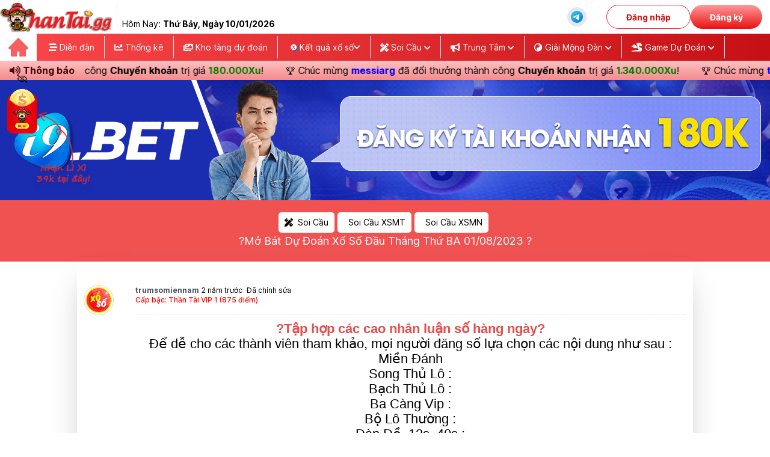

--- FILE ---
content_type: text/html; charset=UTF-8
request_url: https://thantai.gg/post/mo-bat-du-doan-xo-so-dau-thang-thu-ba-01082023
body_size: 38368
content:
<!DOCTYPE html>
<html lang="vi">

<head>
    <meta charset="utf-8">
    <meta name="viewport" content="width=device-width, initial-scale=1">
    <meta http-equiv="x-ua-compatible" content="ie=edge">
    <meta name="csrf-token" content="kISFv6hQyxC8TN9GtbQfL22U2whZPNOHp5BfRa1i">
    <title>?Mở Bát Dự Đoán Xổ Số Đầu Tháng Thứ BA 01/08/2023 ? | Diễn Đàn Xổ Số Thần Tài</title>
<meta name="description" content="?Tập hợp các cao nhân luận số hàng ngày?Để dễ cho các thành viên tham khảo, mọi người đăng số lựa chọn các nội dung như sau :Miền ĐánhSong Thủ Lô :Bạch Thủ Lô :Ba Càng Vip :Bộ Lô Thường :Dàn Đề &nbsp;...">
<meta name="keywords" content="Diễn đàn Thần Tài, thantai.gg xo so mien bac, truc tiep kqxs, dien dan xo so thantai, soi cau thantai.gg, dien dan than tai, diễn đàn thần tài miền nam, diễn đàn miền trung thantai, thantai.gg thần tài lì xì, diễn đàn xổ số thần tài hôm nay, xs thân tai mt, soi cau than tai chot so, ket qua xo so hom nay, kqxs hom nay, xo so online hom nay, dự đoán kqxs">
<meta property="article:published_time" content="2023-07-31T09:29:34+07:00">
<meta property="article:modified_time" content="2023-08-09T18:30:27+07:00">
<meta property="article:section" content="Soi Cầu,Soi Cầu XSMT,Soi Cầu XSMN">
<meta property="article:tag" content="Soi Cầu,Soi Cầu XSMT,Soi Cầu XSMN">
<link rel="canonical" href="https://thantai.gg/post/mo-bat-du-doan-xo-so-dau-thang-thu-ba-01082023">
<link rel="prev" href="https://thantai.gg">
    <meta property="og:type" content="article">
<meta property="og:title" content="?Mở Bát Dự Đoán Xổ Số Đầu Tháng Thứ BA 01/08/2023 ? | Diễn Đàn Xổ Số Thần Tài">
<meta property="og:locale" content="vi-VN">
<meta property="og:updated_time" content="2023-08-09 18:30:27">
<meta property="og:description" content="?Tập hợp các cao nhân luận số hàng ngày?Để dễ cho các thành viên tham khảo, mọi người đăng số lựa chọn các nội dung như sau :Miền ĐánhSong Thủ Lô :Bạch Thủ Lô :Ba Càng Vip :Bộ Lô Thường :Dàn Đề &nbsp;...">
<meta property="og:url" content="https://thantai.gg/post/mo-bat-du-doan-xo-so-dau-thang-thu-ba-01082023">
<meta property="og:site_name" content="ThanTai.gg - Diễn đàn xổ số lớn nhất việt nam">
<meta property="og:image" content="https://thantai.gg/images/banner/than-tai-pc-v3.jpg">

    <meta name="twitter:title" content="?Mở Bát Dự Đoán Xổ Số Đầu Tháng Thứ BA 01/08/2023 ? | Diễn Đàn Xổ Số Thần Tài">
<meta name="twitter:card" content="summary">
<meta name="twitter:description" content="?Tập hợp các cao nhân luận số hàng ngày?Để dễ cho các thành viên tham khảo, mọi người đăng số lựa chọn các nội dung như sau :Miền ĐánhSong Thủ Lô :Bạch Thủ Lô :Ba Càng Vip :Bộ Lô Thường :Dàn Đề &nbsp;...">
<meta name="twitter:image" content="https://thantai.gg/images/banner/than-tai-pc-v3.jpg">
<meta name="twitter:url" content="https://thantai.gg/post/mo-bat-du-doan-xo-so-dau-thang-thu-ba-01082023">
            <script type="application/ld+json">{"@context":"https://schema.org","@type":"WebPage","name":"Diễn Đàn Xổ Số Thần Tài | Trực Tiếp KQXS Hôm Nay","description":"Diễn Đàn XS ThanTai.gg cập nhật trực tiếp kết quả xổ số Miền Bắc, Miền Trung, Miền Nam, Vietlott nhanh nhất, chính xác nhất. Cùng nhiều trò chơi dự đoán tích thưởng hấp dẫn, cơ hội trúng lớn mỗi ngày.","url":"https://thantai.gg/post/mo-bat-du-doan-xo-so-dau-thang-thu-ba-01082023","image":"https://thantai.gg/images/banner/than-tai-pc-v3.jpg"}</script><script type="application/ld+json">{"@context":"https://schema.org","@type":"WebPage","name":"?Mở Bát Dự Đoán Xổ Số Đầu Tháng Thứ BA 01/08/2023 ? | Diễn Đàn Xổ Số Thần Tài","description":"?Tập hợp các cao nhân luận số hàng ngày?Để dễ cho các thành viên tham khảo, mọi người đăng số lựa chọn các nội dung như sau :Miền ĐánhSong Thủ Lô :Bạch Thủ Lô :Ba Càng Vip :Bộ Lô Thường :Dàn Đề &nbsp;...","url":"https://thantai.gg/post/mo-bat-du-doan-xo-so-dau-thang-thu-ba-01082023","image":"https://thantai.gg/images/banner/than-tai-pc-v3.jpg","dateCreated":"2023-07-31T02:29:34.000000Z","dateModified":"2023-08-09T11:30:27.000000Z","datePublished":"2023-07-31T02:29:34.000000Z"}</script><script type="application/ld+json">{"@context":"https://schema.org","@type":"BreadcrumbList","name":"Diễn Đàn Xổ Số Thần Tài | Trực Tiếp KQXS Hôm Nay","description":"Diễn Đàn XS ThanTai.gg cập nhật trực tiếp kết quả xổ số Miền Bắc, Miền Trung, Miền Nam, Vietlott nhanh nhất, chính xác nhất. Cùng nhiều trò chơi dự đoán tích thưởng hấp dẫn, cơ hội trúng lớn mỗi ngày.","url":"https://thantai.gg/post/mo-bat-du-doan-xo-so-dau-thang-thu-ba-01082023","image":"https://thantai.gg/images/banner/than-tai-pc-v3.jpg","itemListElement":[{"@type":"ListItem","position":1,"name":"Trang chủ","item":"https://thantai.gg"},{"@type":"ListItem","position":2,"name":"Soi Cầu","item":"https://thantai.gg/t/soi-cau"},{"@type":"ListItem","position":2,"name":"Soi Cầu XSMT","item":"https://thantai.gg/t/soi-cau-du-doan-xo-so-mien-trung"},{"@type":"ListItem","position":2,"name":"Soi Cầu XSMN","item":"https://thantai.gg/t/soi-cau-du-doan-xo-so-mien-nam"},{"@type":"ListItem","position":3,"name":"?Mở Bát Dự Đoán Xổ Số Đầu Tháng Thứ BA 01/08/2023 ?"}]}</script>
        <meta name="revisit-after" content="1 days" />
            <meta name="ROBOTS" content="index,follow" />
        <meta name="googlebot" content="index,follow" />
        <meta name="BingBOT" content="index,follow" />
        <meta name="yahooBOT" content="index,follow" />
        <meta name="slurp" content="index,follow" />
        <meta name="msnbot" content="index,follow" />
        <meta name="author" content="thantai.gg">
    <meta property='fb:app_id' content='3834362523512887' />
    <meta name='dmca-site-verification' content='d1JtMUN3VVM4eE1LL2xQQTdGTmRFQT090' />
    <meta name="theme-color" content="#fff" />
    <link rel="icon" href="https://cdn-bk.thantai.gg/favicon.png" type="image/png" sizes="32x32">
    <!-- Theme style -->
    <link rel="preload" as="style" href="https://cdn-bk.thantai.gg/build/assets/app-c65f65c1.css" /><link rel="stylesheet" href="https://cdn-bk.thantai.gg/build/assets/app-c65f65c1.css" />    <!-- Font Awesome Icons -->
    <link rel="stylesheet" href="https://cdn-bk.thantai.gg/vendor/adminlte/plugins/fontawesome-free/css/all.min.css"
        fetchpriority="low">
    <!-- Google Font -->
    <link rel="dns-prefetch" href="//fonts.googleapis.com" />
<style id="google-fonts-css" media="all">
    @font-face {
        font-family: Inter;
        font-style: normal;
        font-weight: 300;
        font-display: swap;
        src: url(https://fonts.gstatic.com/s/inter/v13/UcC73FwrK3iLTeHuS_fvQtMwCp50KnMa2JL7W0Q5n-wU.woff2) format('woff2');
        unicode-range: U+0460-052F, U+1C80-1C88, U+20B4, U+2DE0-2DFF, U+A640-A69F, U+FE2E-FE2F
    }

    @font-face {
        font-family: Inter;
        font-style: normal;
        font-weight: 300;
        font-display: swap;
        src: url(https://fonts.gstatic.com/s/inter/v13/UcC73FwrK3iLTeHuS_fvQtMwCp50KnMa0ZL7W0Q5n-wU.woff2) format('woff2');
        unicode-range: U+0301, U+0400-045F, U+0490-0491, U+04B0-04B1, U+2116
    }

    @font-face {
        font-family: Inter;
        font-style: normal;
        font-weight: 300;
        font-display: swap;
        src: url(https://fonts.gstatic.com/s/inter/v13/UcC73FwrK3iLTeHuS_fvQtMwCp50KnMa2ZL7W0Q5n-wU.woff2) format('woff2');
        unicode-range: U+1F00-1FFF
    }

    @font-face {
        font-family: Inter;
        font-style: normal;
        font-weight: 300;
        font-display: swap;
        src: url(https://fonts.gstatic.com/s/inter/v13/UcC73FwrK3iLTeHuS_fvQtMwCp50KnMa1pL7W0Q5n-wU.woff2) format('woff2');
        unicode-range: U+0370-0377, U+037A-037F, U+0384-038A, U+038C, U+038E-03A1, U+03A3-03FF
    }

    @font-face {
        font-family: Inter;
        font-style: normal;
        font-weight: 300;
        font-display: swap;
        src: url(https://fonts.gstatic.com/s/inter/v13/UcC73FwrK3iLTeHuS_fvQtMwCp50KnMa2pL7W0Q5n-wU.woff2) format('woff2');
        unicode-range: U+0102-0103, U+0110-0111, U+0128-0129, U+0168-0169, U+01A0-01A1, U+01AF-01B0, U+0300-0301, U+0303-0304, U+0308-0309, U+0323, U+0329, U+1EA0-1EF9, U+20AB
    }

    @font-face {
        font-family: Inter;
        font-style: normal;
        font-weight: 300;
        font-display: swap;
        src: url(https://fonts.gstatic.com/s/inter/v13/UcC73FwrK3iLTeHuS_fvQtMwCp50KnMa25L7W0Q5n-wU.woff2) format('woff2');
        unicode-range: U+0100-02AF, U+0304, U+0308, U+0329, U+1E00-1E9F, U+1EF2-1EFF, U+2020, U+20A0-20AB, U+20AD-20C0, U+2113, U+2C60-2C7F, U+A720-A7FF
    }

    @font-face {
        font-family: Inter;
        font-style: normal;
        font-weight: 300;
        font-display: swap;
        src: url(https://fonts.gstatic.com/s/inter/v13/UcC73FwrK3iLTeHuS_fvQtMwCp50KnMa1ZL7W0Q5nw.woff2) format('woff2');
        unicode-range: U+0000-00FF, U+0131, U+0152-0153, U+02BB-02BC, U+02C6, U+02DA, U+02DC, U+0304, U+0308, U+0329, U+2000-206F, U+2074, U+20AC, U+2122, U+2191, U+2193, U+2212, U+2215, U+FEFF, U+FFFD
    }

    @font-face {
        font-family: Inter;
        font-style: normal;
        font-weight: 400;
        font-display: swap;
        src: url(https://fonts.gstatic.com/s/inter/v13/UcC73FwrK3iLTeHuS_fvQtMwCp50KnMa2JL7W0Q5n-wU.woff2) format('woff2');
        unicode-range: U+0460-052F, U+1C80-1C88, U+20B4, U+2DE0-2DFF, U+A640-A69F, U+FE2E-FE2F
    }

    @font-face {
        font-family: Inter;
        font-style: normal;
        font-weight: 400;
        font-display: swap;
        src: url(https://fonts.gstatic.com/s/inter/v13/UcC73FwrK3iLTeHuS_fvQtMwCp50KnMa0ZL7W0Q5n-wU.woff2) format('woff2');
        unicode-range: U+0301, U+0400-045F, U+0490-0491, U+04B0-04B1, U+2116
    }

    @font-face {
        font-family: Inter;
        font-style: normal;
        font-weight: 400;
        font-display: swap;
        src: url(https://fonts.gstatic.com/s/inter/v13/UcC73FwrK3iLTeHuS_fvQtMwCp50KnMa2ZL7W0Q5n-wU.woff2) format('woff2');
        unicode-range: U+1F00-1FFF
    }

    @font-face {
        font-family: Inter;
        font-style: normal;
        font-weight: 400;
        font-display: swap;
        src: url(https://fonts.gstatic.com/s/inter/v13/UcC73FwrK3iLTeHuS_fvQtMwCp50KnMa1pL7W0Q5n-wU.woff2) format('woff2');
        unicode-range: U+0370-0377, U+037A-037F, U+0384-038A, U+038C, U+038E-03A1, U+03A3-03FF
    }

    @font-face {
        font-family: Inter;
        font-style: normal;
        font-weight: 400;
        font-display: swap;
        src: url(https://fonts.gstatic.com/s/inter/v13/UcC73FwrK3iLTeHuS_fvQtMwCp50KnMa2pL7W0Q5n-wU.woff2) format('woff2');
        unicode-range: U+0102-0103, U+0110-0111, U+0128-0129, U+0168-0169, U+01A0-01A1, U+01AF-01B0, U+0300-0301, U+0303-0304, U+0308-0309, U+0323, U+0329, U+1EA0-1EF9, U+20AB
    }

    @font-face {
        font-family: Inter;
        font-style: normal;
        font-weight: 400;
        font-display: swap;
        src: url(https://fonts.gstatic.com/s/inter/v13/UcC73FwrK3iLTeHuS_fvQtMwCp50KnMa25L7W0Q5n-wU.woff2) format('woff2');
        unicode-range: U+0100-02AF, U+0304, U+0308, U+0329, U+1E00-1E9F, U+1EF2-1EFF, U+2020, U+20A0-20AB, U+20AD-20C0, U+2113, U+2C60-2C7F, U+A720-A7FF
    }

    @font-face {
        font-family: Inter;
        font-style: normal;
        font-weight: 400;
        font-display: swap;
        src: url(https://fonts.gstatic.com/s/inter/v13/UcC73FwrK3iLTeHuS_fvQtMwCp50KnMa1ZL7W0Q5nw.woff2) format('woff2');
        unicode-range: U+0000-00FF, U+0131, U+0152-0153, U+02BB-02BC, U+02C6, U+02DA, U+02DC, U+0304, U+0308, U+0329, U+2000-206F, U+2074, U+20AC, U+2122, U+2191, U+2193, U+2212, U+2215, U+FEFF, U+FFFD
    }

    @font-face {
        font-family: Inter;
        font-style: normal;
        font-weight: 500;
        font-display: swap;
        src: url(https://fonts.gstatic.com/s/inter/v13/UcC73FwrK3iLTeHuS_fvQtMwCp50KnMa2JL7W0Q5n-wU.woff2) format('woff2');
        unicode-range: U+0460-052F, U+1C80-1C88, U+20B4, U+2DE0-2DFF, U+A640-A69F, U+FE2E-FE2F
    }

    @font-face {
        font-family: Inter;
        font-style: normal;
        font-weight: 500;
        font-display: swap;
        src: url(https://fonts.gstatic.com/s/inter/v13/UcC73FwrK3iLTeHuS_fvQtMwCp50KnMa0ZL7W0Q5n-wU.woff2) format('woff2');
        unicode-range: U+0301, U+0400-045F, U+0490-0491, U+04B0-04B1, U+2116
    }

    @font-face {
        font-family: Inter;
        font-style: normal;
        font-weight: 500;
        font-display: swap;
        src: url(https://fonts.gstatic.com/s/inter/v13/UcC73FwrK3iLTeHuS_fvQtMwCp50KnMa2ZL7W0Q5n-wU.woff2) format('woff2');
        unicode-range: U+1F00-1FFF
    }

    @font-face {
        font-family: Inter;
        font-style: normal;
        font-weight: 500;
        font-display: swap;
        src: url(https://fonts.gstatic.com/s/inter/v13/UcC73FwrK3iLTeHuS_fvQtMwCp50KnMa1pL7W0Q5n-wU.woff2) format('woff2');
        unicode-range: U+0370-0377, U+037A-037F, U+0384-038A, U+038C, U+038E-03A1, U+03A3-03FF
    }

    @font-face {
        font-family: Inter;
        font-style: normal;
        font-weight: 500;
        font-display: swap;
        src: url(https://fonts.gstatic.com/s/inter/v13/UcC73FwrK3iLTeHuS_fvQtMwCp50KnMa2pL7W0Q5n-wU.woff2) format('woff2');
        unicode-range: U+0102-0103, U+0110-0111, U+0128-0129, U+0168-0169, U+01A0-01A1, U+01AF-01B0, U+0300-0301, U+0303-0304, U+0308-0309, U+0323, U+0329, U+1EA0-1EF9, U+20AB
    }

    @font-face {
        font-family: Inter;
        font-style: normal;
        font-weight: 500;
        font-display: swap;
        src: url(https://fonts.gstatic.com/s/inter/v13/UcC73FwrK3iLTeHuS_fvQtMwCp50KnMa25L7W0Q5n-wU.woff2) format('woff2');
        unicode-range: U+0100-02AF, U+0304, U+0308, U+0329, U+1E00-1E9F, U+1EF2-1EFF, U+2020, U+20A0-20AB, U+20AD-20C0, U+2113, U+2C60-2C7F, U+A720-A7FF
    }

    @font-face {
        font-family: Inter;
        font-style: normal;
        font-weight: 500;
        font-display: swap;
        src: url(https://fonts.gstatic.com/s/inter/v13/UcC73FwrK3iLTeHuS_fvQtMwCp50KnMa1ZL7W0Q5nw.woff2) format('woff2');
        unicode-range: U+0000-00FF, U+0131, U+0152-0153, U+02BB-02BC, U+02C6, U+02DA, U+02DC, U+0304, U+0308, U+0329, U+2000-206F, U+2074, U+20AC, U+2122, U+2191, U+2193, U+2212, U+2215, U+FEFF, U+FFFD
    }

    @font-face {
        font-family: Inter;
        font-style: normal;
        font-weight: 700;
        font-display: swap;
        src: url(https://fonts.gstatic.com/s/inter/v13/UcC73FwrK3iLTeHuS_fvQtMwCp50KnMa2JL7W0Q5n-wU.woff2) format('woff2');
        unicode-range: U+0460-052F, U+1C80-1C88, U+20B4, U+2DE0-2DFF, U+A640-A69F, U+FE2E-FE2F
    }

    @font-face {
        font-family: Inter;
        font-style: normal;
        font-weight: 700;
        font-display: swap;
        src: url(https://fonts.gstatic.com/s/inter/v13/UcC73FwrK3iLTeHuS_fvQtMwCp50KnMa0ZL7W0Q5n-wU.woff2) format('woff2');
        unicode-range: U+0301, U+0400-045F, U+0490-0491, U+04B0-04B1, U+2116
    }

    @font-face {
        font-family: Inter;
        font-style: normal;
        font-weight: 700;
        font-display: swap;
        src: url(https://fonts.gstatic.com/s/inter/v13/UcC73FwrK3iLTeHuS_fvQtMwCp50KnMa2ZL7W0Q5n-wU.woff2) format('woff2');
        unicode-range: U+1F00-1FFF
    }

    @font-face {
        font-family: Inter;
        font-style: normal;
        font-weight: 700;
        font-display: swap;
        src: url(https://fonts.gstatic.com/s/inter/v13/UcC73FwrK3iLTeHuS_fvQtMwCp50KnMa1pL7W0Q5n-wU.woff2) format('woff2');
        unicode-range: U+0370-0377, U+037A-037F, U+0384-038A, U+038C, U+038E-03A1, U+03A3-03FF
    }

    @font-face {
        font-family: Inter;
        font-style: normal;
        font-weight: 700;
        font-display: swap;
        src: url(https://fonts.gstatic.com/s/inter/v13/UcC73FwrK3iLTeHuS_fvQtMwCp50KnMa2pL7W0Q5n-wU.woff2) format('woff2');
        unicode-range: U+0102-0103, U+0110-0111, U+0128-0129, U+0168-0169, U+01A0-01A1, U+01AF-01B0, U+0300-0301, U+0303-0304, U+0308-0309, U+0323, U+0329, U+1EA0-1EF9, U+20AB
    }

    @font-face {
        font-family: Inter;
        font-style: normal;
        font-weight: 700;
        font-display: swap;
        src: url(https://fonts.gstatic.com/s/inter/v13/UcC73FwrK3iLTeHuS_fvQtMwCp50KnMa25L7W0Q5n-wU.woff2) format('woff2');
        unicode-range: U+0100-02AF, U+0304, U+0308, U+0329, U+1E00-1E9F, U+1EF2-1EFF, U+2020, U+20A0-20AB, U+20AD-20C0, U+2113, U+2C60-2C7F, U+A720-A7FF
    }

    @font-face {
        font-family: Inter;
        font-style: normal;
        font-weight: 700;
        font-display: swap;
        src: url(https://fonts.gstatic.com/s/inter/v13/UcC73FwrK3iLTeHuS_fvQtMwCp50KnMa1ZL7W0Q5nw.woff2) format('woff2');
        unicode-range: U+0000-00FF, U+0131, U+0152-0153, U+02BB-02BC, U+02C6, U+02DA, U+02DC, U+0304, U+0308, U+0329, U+2000-206F, U+2074, U+20AC, U+2122, U+2191, U+2193, U+2212, U+2215, U+FEFF, U+FFFD
    }

    @font-face {
        font-family: Inter;
        font-style: normal;
        font-weight: 900;
        font-display: swap;
        src: url(https://fonts.gstatic.com/s/inter/v13/UcC73FwrK3iLTeHuS_fvQtMwCp50KnMa2JL7W0Q5n-wU.woff2) format('woff2');
        unicode-range: U+0460-052F, U+1C80-1C88, U+20B4, U+2DE0-2DFF, U+A640-A69F, U+FE2E-FE2F
    }

    @font-face {
        font-family: Inter;
        font-style: normal;
        font-weight: 900;
        font-display: swap;
        src: url(https://fonts.gstatic.com/s/inter/v13/UcC73FwrK3iLTeHuS_fvQtMwCp50KnMa0ZL7W0Q5n-wU.woff2) format('woff2');
        unicode-range: U+0301, U+0400-045F, U+0490-0491, U+04B0-04B1, U+2116
    }

    @font-face {
        font-family: Inter;
        font-style: normal;
        font-weight: 900;
        font-display: swap;
        src: url(https://fonts.gstatic.com/s/inter/v13/UcC73FwrK3iLTeHuS_fvQtMwCp50KnMa2ZL7W0Q5n-wU.woff2) format('woff2');
        unicode-range: U+1F00-1FFF
    }

    @font-face {
        font-family: Inter;
        font-style: normal;
        font-weight: 900;
        font-display: swap;
        src: url(https://fonts.gstatic.com/s/inter/v13/UcC73FwrK3iLTeHuS_fvQtMwCp50KnMa1pL7W0Q5n-wU.woff2) format('woff2');
        unicode-range: U+0370-0377, U+037A-037F, U+0384-038A, U+038C, U+038E-03A1, U+03A3-03FF
    }

    @font-face {
        font-family: Inter;
        font-style: normal;
        font-weight: 900;
        font-display: swap;
        src: url(https://fonts.gstatic.com/s/inter/v13/UcC73FwrK3iLTeHuS_fvQtMwCp50KnMa2pL7W0Q5n-wU.woff2) format('woff2');
        unicode-range: U+0102-0103, U+0110-0111, U+0128-0129, U+0168-0169, U+01A0-01A1, U+01AF-01B0, U+0300-0301, U+0303-0304, U+0308-0309, U+0323, U+0329, U+1EA0-1EF9, U+20AB
    }

    @font-face {
        font-family: Inter;
        font-style: normal;
        font-weight: 900;
        font-display: swap;
        src: url(https://fonts.gstatic.com/s/inter/v13/UcC73FwrK3iLTeHuS_fvQtMwCp50KnMa25L7W0Q5n-wU.woff2) format('woff2');
        unicode-range: U+0100-02AF, U+0304, U+0308, U+0329, U+1E00-1E9F, U+1EF2-1EFF, U+2020, U+20A0-20AB, U+20AD-20C0, U+2113, U+2C60-2C7F, U+A720-A7FF
    }

    @font-face {
        font-family: Inter;
        font-style: normal;
        font-weight: 900;
        font-display: swap;
        src: url(https://fonts.gstatic.com/s/inter/v13/UcC73FwrK3iLTeHuS_fvQtMwCp50KnMa1ZL7W0Q5nw.woff2) format('woff2');
        unicode-range: U+0000-00FF, U+0131, U+0152-0153, U+02BB-02BC, U+02C6, U+02DA, U+02DC, U+0304, U+0308, U+0329, U+2000-206F, U+2074, U+20AC, U+2122, U+2191, U+2193, U+2212, U+2215, U+FEFF, U+FFFD
    }
</style>
        <style>
        #post_content img {
            display: inline !important;
        }

        #post_content p {
            font-size: 16px;
            color: #000000;
        }

        #post_content figure.table table {
            width: 100%;
        }

        #post_content a {
            color: #0000ff;
        }

        .comment-content {
            font-size: 16px;
            color: #000000;
        }

        @-webkit-keyframes my {
            0% {
                color: #ffff9d;
            }

            50% {
                color: #fff;
            }

            100% {
                color: #ffff9d;
            }
        }

        @-moz-keyframes my {
            0% {
                color: #ffff9d;
            }

            50% {
                color: #fff;
            }

            100% {
                color: #ffff9d;
            }
        }

        @-o-keyframes my {
            0% {
                color: #ffff9d;
            }

            50% {
                color: #fff;
            }

            100% {
                color: #ffff9d;
            }
        }

        @keyframes my {
            0% {
                color: #ffff9d;
            }

            50% {
                color: #fff;
            }

            100% {
                color: #ffff9d;
            }
        }

        .user-mod-animation {
            background: #3d3d3d;
            -webkit-animation: my 700ms infinite;
            -moz-animation: my 700ms infinite;
            -o-animation: my 700ms infinite;
            animation: my 700ms infinite;
        }

        .comment-content img {
            cursor: zoom-in;
        }

        #post_content figure.image {
            text-align: center;
        }

        #post_content td,
        #post_content th {
            border: 1px solid #ddd;
            padding: 4px 8px;
        }

        #post_content tr:nth-child(even) {
            background-color: #f2f2f2;
        }

        #post_content tr:hover {
            background-color: #ddd;
        }

        #post_content .ck-table-resized {
            width: 100%;
            color: #000000;
        }

        #post_content th {
            padding-top: 6px;
            padding-bottom: 6px;
            text-align: left;
            background-color: #04AA6D;
            color: white;
        }
    </style>
</head>

<body class="font-inter">
        <div id="fb-root"></div>
    <script async defer crossorigin="anonymous"
        src="https://connect.facebook.net/vi_VN/sdk.js#xfbml=1&version=v17.0&appId=3834362523512887&autoLogAppEvents=1"
        nonce="VoRAzCX5"></script>
    <header class="h-14 bg-[#F24848] text-white md:text-black md:bg-white shadow-md fixed top-0 w-full z-20">
        <div class="drawer-menu fixed z-10 w-full h-full inset-0 md:static hidden md:block">
            <div
                class="w-full h-full duration-500 ease-out transition-all inset-0 absolute bg-[#470909CC] md:hidden btn-menu">
            </div>
            <div
                class="absolute left-0 flex flex-col text-black bg-white w-[270px] px-0 h-full md:static md:w-full md:flex-row md:container md:max-w-[1280px] md:mx-auto transition-all duration-500">
                <div class="flex justify-center text-center py-1">
                    <a href="https://thantai.gg" class="border-b pb-2 md:border-none md:pb-0">
                        <img fetchpriority="high" src="https://cdn-bk.thantai.gg/images/logo/logo-than-tai-5.webp"
                            alt="Diễn Đàn Thần Tài" title="Diễn Đàn Thần Tài" class="max-h-[50px]">
                    </a>
                    <div class="hidden lg:block ml-2 h-[90%]">
                        <div class="border-l px-2 h-full flex items-center text-center">
                            <span class="capitalize absolute bottom-[6px]">Hôm nay:
                                <b>thứ bảy, Ngày
                                    10/01/2026</b></span>
                        </div>
                    </div>
                </div>
                <div class="flex flex-col justify-center gap-1 md:flex-row md:ml-auto">
                    <div class="flex relative items-center px-1">
                        
                        <div class="w-full bg-gray-200 hover:bg-green-300 duration-300 rounded-full p-1 mx-4">
                            <a class="flex items-center justify-center text-center gap-1 md:flex-row md:ml-auto"
                                href="https://t.me/diendanthantai" title="Nhóm chat thantai" target="_blank">
                                <svg xmlns="http://www.w3.org/2000/svg" x="0px" y="0px" width="24" height="24"
                                    viewBox="0 0 48 48">
                                    <linearGradient id="BiF7D16UlC0RZ_VqXJHnXa_oWiuH0jFiU0R_gr1" x1="9.858"
                                        x2="38.142" y1="9.858" y2="38.142" gradientUnits="userSpaceOnUse">
                                        <stop offset="0" stop-color="#33bef0"></stop>
                                        <stop offset="1" stop-color="#0a85d9"></stop>
                                    </linearGradient>
                                    <path fill="url(#BiF7D16UlC0RZ_VqXJHnXa_oWiuH0jFiU0R_gr1)"
                                        d="M44,24c0,11.045-8.955,20-20,20S4,35.045,4,24S12.955,4,24,4S44,12.955,44,24z">
                                    </path>
                                    <path
                                        d="M10.119,23.466c8.155-3.695,17.733-7.704,19.208-8.284c3.252-1.279,4.67,0.028,4.448,2.113	c-0.273,2.555-1.567,9.99-2.363,15.317c-0.466,3.117-2.154,4.072-4.059,2.863c-1.445-0.917-6.413-4.17-7.72-5.282	c-0.891-0.758-1.512-1.608-0.88-2.474c0.185-0.253,0.658-0.763,0.921-1.017c1.319-1.278,1.141-1.553-0.454-0.412	c-0.19,0.136-1.292,0.935-1.745,1.237c-1.11,0.74-2.131,0.78-3.862,0.192c-1.416-0.481-2.776-0.852-3.634-1.223	C8.794,25.983,8.34,24.272,10.119,23.466z"
                                        opacity=".05"></path>
                                    <path
                                        d="M10.836,23.591c7.572-3.385,16.884-7.264,18.246-7.813c3.264-1.318,4.465-0.536,4.114,2.011	c-0.326,2.358-1.483,9.654-2.294,14.545c-0.478,2.879-1.874,3.513-3.692,2.337c-1.139-0.734-5.723-3.754-6.835-4.633	c-0.86-0.679-1.751-1.463-0.71-2.598c0.348-0.379,2.27-2.234,3.707-3.614c0.833-0.801,0.536-1.196-0.469-0.508	c-1.843,1.263-4.858,3.262-5.396,3.625c-1.025,0.69-1.988,0.856-3.664,0.329c-1.321-0.416-2.597-0.819-3.262-1.078	C9.095,25.618,9.075,24.378,10.836,23.591z"
                                        opacity=".07"></path>
                                    <path fill="#fff"
                                        d="M11.553,23.717c6.99-3.075,16.035-6.824,17.284-7.343c3.275-1.358,4.28-1.098,3.779,1.91	c-0.36,2.162-1.398,9.319-2.226,13.774c-0.491,2.642-1.593,2.955-3.325,1.812c-0.833-0.55-5.038-3.331-5.951-3.984	c-0.833-0.595-1.982-1.311-0.541-2.721c0.513-0.502,3.874-3.712,6.493-6.21c0.343-0.328-0.088-0.867-0.484-0.604	c-3.53,2.341-8.424,5.59-9.047,6.013c-0.941,0.639-1.845,0.932-3.467,0.466c-1.226-0.352-2.423-0.772-2.889-0.932	C9.384,25.282,9.81,24.484,11.553,23.717z">
                                    </path>
                                </svg>
                                <span class="block md:hidden">Cộng đồng Thần Tài</span>
                            </a>
                        </div>
                    </div>


                    
                                            <div class="flex justify-center relative items-center md:px-[13px] md:py-[8px] gap-2">
                            <div
                                class="px-6 py-1 md:px-8 md:py-0 h-full flex items-center cursor-pointer rounded-full border border-[#FE2020] text-[#CE1818] font-bold hover:opacity-80 duration-300 btn-login">
                                Đăng nhập
                            </div>
                            <div
                                class="px-6 py-1 md:px-8 md:py-0 h-full flex items-center cursor-pointer rounded-full text-white bg-gradient-to-b from-[#FF9A9A] to-[#EB1212] font-bold hover:opacity-80 duration-300 btn-signup">
                                Đăng ký
                            </div>
                        </div>
                    
                    <div class="absolute bottom-0 left-0 block md:hidden bg-[#F5EEEE] w-full max-h-[500px] overflow-auto">
                        <ul class="text-lg font-normal">

                            <li>
                                <a href="https://thantai.gg/dien-dan"
                                    class="flex items-center text-center gap-2 px-1 py-1 border-b border-[#D9D9D9]">
                                    <span class="rounded-md bg-red-500 p-2">
                                        <svg xmlns="http://www.w3.org/2000/svg" fill="none" viewBox="0 0 24 24"
                                            stroke-width="1.5" stroke="currentColor" data-slot="icon" width="16"
                                            height="16" class="text-white">
                                            <path stroke-linecap="round" stroke-linejoin="round"
                                                d="M12.75 3.03v.568c0 .334.148.65.405.864l1.068.89c.442.369.535 1.01.216 1.49l-.51.766a2.25 2.25 0 0 1-1.161.886l-.143.048a1.107 1.107 0 0 0-.57 1.664c.369.555.169 1.307-.427 1.605L9 13.125l.423 1.059a.956.956 0 0 1-1.652.928l-.679-.906a1.125 1.125 0 0 0-1.906.172L4.5 15.75l-.612.153M12.75 3.031a9 9 0 0 0-8.862 12.872M12.75 3.031a9 9 0 0 1 6.69 14.036m0 0-.177-.529A2.25 2.25 0 0 0 17.128 15H16.5l-.324-.324a1.453 1.453 0 0 0-2.328.377l-.036.073a1.586 1.586 0 0 1-.982.816l-.99.282c-.55.157-.894.702-.8 1.267l.073.438c.08.474.49.821.97.821.846 0 1.598.542 1.865 1.345l.215.643m5.276-3.67a9.012 9.012 0 0 1-5.276 3.67m0 0a9 9 0 0 1-10.275-4.835M15.75 9c0 .896-.393 1.7-1.016 2.25" />
                                        </svg>
                                    </span>
                                    <span>Diễn đàn</span>
                                </a>
                            </li>
                            <li>
                                <a href="https://thantai.gg/forecast-albums"
                                    class="flex items-center text-center gap-2 px-1 py-1 border-b border-[#D9D9D9]">
                                    <span class="rounded-md bg-red-500 p-2">
                                        <svg xmlns="http://www.w3.org/2000/svg" fill="none" viewBox="0 0 24 24"
                                            stroke-width="1.5" stroke="currentColor" width="16" height="16"
                                            class="text-white">
                                            <path stroke-linecap="round" stroke-linejoin="round"
                                                d="M2.25 15.75l5.159-5.159a2.25 2.25 0 013.182 0l5.159 5.159m-1.5-1.5l1.409-1.409a2.25 2.25 0 013.182 0l2.909 2.909m-18 3.75h16.5a1.5 1.5 0 001.5-1.5V6a1.5 1.5 0 00-1.5-1.5H3.75A1.5 1.5 0 002.25 6v12a1.5 1.5 0 001.5 1.5zm10.5-11.25h.008v.008h-.008V8.25zm.375 0a.375.375 0 11-.75 0 .375.375 0 01.75 0z" />
                                        </svg>

                                    </span>
                                    <span>Kho tàng dự đoán</span>
                                </a>
                            </li>
                            <li>
                                <a href="https://thantai.gg/thong-ke"
                                    class="flex items-center text-center gap-2 px-1 py-1 border-b border-[#D9D9D9]">
                                    <span class="rounded-md bg-red-500 p-2">
                                        <svg xmlns="http://www.w3.org/2000/svg" width="16" height="16"
                                            viewBox="0 0 33 33" fill="none">
                                            <path
                                                d="M31 31H4.57778C3.67547 31 3.22432 31 2.87968 30.8244C2.57653 30.6699 2.33006 30.4235 2.1756 30.1203C2 29.7757 2 29.3245 2 28.4222V2M31 8.44444L22.2447 17.1997C21.9257 17.5187 21.7662 17.6782 21.5823 17.738C21.4205 17.7906 21.2462 17.7906 21.0844 17.738C20.9005 17.6782 20.741 17.5187 20.422 17.1997L17.4114 14.1892C17.0924 13.8701 16.9329 13.7106 16.7489 13.6509C16.5871 13.5983 16.4129 13.5983 16.2511 13.6509C16.0671 13.7106 15.9076 13.8701 15.5886 14.1892L8.44444 21.3333M31 8.44444H24.5556M31 8.44444V14.8889"
                                                stroke="#FFFBFB" stroke-width="3" stroke-linecap="round"
                                                stroke-linejoin="round" />
                                        </svg>
                                    </span>
                                    <span>Thống kê & Công cụ XS</span>
                                </a>
                            </li>

                            <li>
                                <a href="https://thantai.gg/ket-qua-xo-so-3-mien-hom-nay"
                                   class="flex items-center text-center gap-2 px-1 py-1 border-b border-[#D9D9D9]">
                                    <span class="rounded-md bg-red-500 p-2">
                                        <svg xmlns="http://www.w3.org/2000/svg" fill="none" viewBox="0 0 24 24" stroke-width="1.5" stroke="currentColor" width="16" height="16" class="text-white">
                                            <path stroke-linecap="round" stroke-linejoin="round" d="M16.5 18.75h-9m9 0a3 3 0 0 1 3 3h-15a3 3 0 0 1 3-3m9 0v-3.375c0-.621-.503-1.125-1.125-1.125h-.871M7.5 18.75v-3.375c0-.621.504-1.125 1.125-1.125h.872m5.007 0H9.497m5.007 0a7.454 7.454 0 0 1-.982-3.172M9.497 14.25a7.454 7.454 0 0 0 .981-3.172M5.25 4.236c-.982.143-1.954.317-2.916.52A6.003 6.003 0 0 0 7.73 9.728M5.25 4.236V4.5c0 2.108.966 3.99 2.48 5.228M5.25 4.236V2.721C7.456 2.41 9.71 2.25 12 2.25c2.291 0 4.545.16 6.75.47v1.516M7.73 9.728a6.726 6.726 0 0 0 2.748 1.35m8.272-6.842V4.5c0 2.108-.966 3.99-2.48 5.228m2.48-5.492a46.32 46.32 0 0 1 2.916.52 6.003 6.003 0 0 1-5.395 4.972m0 0a6.726 6.726 0 0 1-2.749 1.35m0 0a6.772 6.772 0 0 1-3.044 0" />
                                          </svg>
                                    </span>
                                    <span>KQXS 3 Miền</span>
                                </a>
                            </li>

                            <li>
                                <a href="https://thantai.gg/ket-qua-xo-so-mien-bac"
                                    class="flex items-center text-center gap-2 px-1 py-1 border-b border-[#D9D9D9]">
                                    <span class="rounded-md bg-red-500 p-2">
                                        <svg xmlns="http://www.w3.org/2000/svg" fill="none" viewBox="0 0 24 24" stroke-width="1.5" stroke="currentColor" width="16" height="16" class="text-white">
                                            <path stroke-linecap="round" stroke-linejoin="round" d="M16.5 18.75h-9m9 0a3 3 0 0 1 3 3h-15a3 3 0 0 1 3-3m9 0v-3.375c0-.621-.503-1.125-1.125-1.125h-.871M7.5 18.75v-3.375c0-.621.504-1.125 1.125-1.125h.872m5.007 0H9.497m5.007 0a7.454 7.454 0 0 1-.982-3.172M9.497 14.25a7.454 7.454 0 0 0 .981-3.172M5.25 4.236c-.982.143-1.954.317-2.916.52A6.003 6.003 0 0 0 7.73 9.728M5.25 4.236V4.5c0 2.108.966 3.99 2.48 5.228M5.25 4.236V2.721C7.456 2.41 9.71 2.25 12 2.25c2.291 0 4.545.16 6.75.47v1.516M7.73 9.728a6.726 6.726 0 0 0 2.748 1.35m8.272-6.842V4.5c0 2.108-.966 3.99-2.48 5.228m2.48-5.492a46.32 46.32 0 0 1 2.916.52 6.003 6.003 0 0 1-5.395 4.972m0 0a6.726 6.726 0 0 1-2.749 1.35m0 0a6.772 6.772 0 0 1-3.044 0" />
                                          </svg>
                                    </span>
                                    <span>Xổ số miền bắc</span>
                                </a>
                            </li>

                            <li>
                                <a href="https://thantai.gg/ket-qua-xo-so-mien-trung"
                                    class="flex items-center text-center gap-2 px-1 py-1 border-b border-[#D9D9D9]">
                                    <span class="rounded-md bg-red-500 p-2">
                                        <svg xmlns="http://www.w3.org/2000/svg" fill="none" viewBox="0 0 24 24" stroke-width="1.5" stroke="currentColor" width="16" height="16" class="text-white">
                                            <path stroke-linecap="round" stroke-linejoin="round" d="M16.5 18.75h-9m9 0a3 3 0 0 1 3 3h-15a3 3 0 0 1 3-3m9 0v-3.375c0-.621-.503-1.125-1.125-1.125h-.871M7.5 18.75v-3.375c0-.621.504-1.125 1.125-1.125h.872m5.007 0H9.497m5.007 0a7.454 7.454 0 0 1-.982-3.172M9.497 14.25a7.454 7.454 0 0 0 .981-3.172M5.25 4.236c-.982.143-1.954.317-2.916.52A6.003 6.003 0 0 0 7.73 9.728M5.25 4.236V4.5c0 2.108.966 3.99 2.48 5.228M5.25 4.236V2.721C7.456 2.41 9.71 2.25 12 2.25c2.291 0 4.545.16 6.75.47v1.516M7.73 9.728a6.726 6.726 0 0 0 2.748 1.35m8.272-6.842V4.5c0 2.108-.966 3.99-2.48 5.228m2.48-5.492a46.32 46.32 0 0 1 2.916.52 6.003 6.003 0 0 1-5.395 4.972m0 0a6.726 6.726 0 0 1-2.749 1.35m0 0a6.772 6.772 0 0 1-3.044 0" />
                                          </svg>
                                    </span>
                                    <span>Xổ số miền trung</span>
                                </a>
                            </li>

                            <li>
                                <a href="https://thantai.gg/ket-qua-xo-so-mien-nam"
                                    class="flex items-center text-center gap-2 px-1 py-1 border-b border-[#D9D9D9]">
                                    <span class="rounded-md bg-red-500 p-2">
                                        <svg xmlns="http://www.w3.org/2000/svg" fill="none" viewBox="0 0 24 24" stroke-width="1.5" stroke="currentColor" width="16" height="16" class="text-white">
                                            <path stroke-linecap="round" stroke-linejoin="round" d="M16.5 18.75h-9m9 0a3 3 0 0 1 3 3h-15a3 3 0 0 1 3-3m9 0v-3.375c0-.621-.503-1.125-1.125-1.125h-.871M7.5 18.75v-3.375c0-.621.504-1.125 1.125-1.125h.872m5.007 0H9.497m5.007 0a7.454 7.454 0 0 1-.982-3.172M9.497 14.25a7.454 7.454 0 0 0 .981-3.172M5.25 4.236c-.982.143-1.954.317-2.916.52A6.003 6.003 0 0 0 7.73 9.728M5.25 4.236V4.5c0 2.108.966 3.99 2.48 5.228M5.25 4.236V2.721C7.456 2.41 9.71 2.25 12 2.25c2.291 0 4.545.16 6.75.47v1.516M7.73 9.728a6.726 6.726 0 0 0 2.748 1.35m8.272-6.842V4.5c0 2.108-.966 3.99-2.48 5.228m2.48-5.492a46.32 46.32 0 0 1 2.916.52 6.003 6.003 0 0 1-5.395 4.972m0 0a6.726 6.726 0 0 1-2.749 1.35m0 0a6.772 6.772 0 0 1-3.044 0" />
                                          </svg>
                                    </span>
                                    <span>Xổ số miền nam</span>
                                </a>
                            </li>

                            <li>
                                <a href="https://thantai.gg/xo-so-than-tai-4"
                                    class="flex items-center text-center gap-2 px-1 py-1 border-b border-[#D9D9D9]">
                                    <span class="rounded-md bg-red-500 p-2">
                                        <svg xmlns="http://www.w3.org/2000/svg" fill="none" viewBox="0 0 24 24" stroke-width="1.5" stroke="currentColor" width="16" height="16" class="text-white">
                                            <path stroke-linecap="round" stroke-linejoin="round" d="M16.5 18.75h-9m9 0a3 3 0 0 1 3 3h-15a3 3 0 0 1 3-3m9 0v-3.375c0-.621-.503-1.125-1.125-1.125h-.871M7.5 18.75v-3.375c0-.621.504-1.125 1.125-1.125h.872m5.007 0H9.497m5.007 0a7.454 7.454 0 0 1-.982-3.172M9.497 14.25a7.454 7.454 0 0 0 .981-3.172M5.25 4.236c-.982.143-1.954.317-2.916.52A6.003 6.003 0 0 0 7.73 9.728M5.25 4.236V4.5c0 2.108.966 3.99 2.48 5.228M5.25 4.236V2.721C7.456 2.41 9.71 2.25 12 2.25c2.291 0 4.545.16 6.75.47v1.516M7.73 9.728a6.726 6.726 0 0 0 2.748 1.35m8.272-6.842V4.5c0 2.108-.966 3.99-2.48 5.228m2.48-5.492a46.32 46.32 0 0 1 2.916.52 6.003 6.003 0 0 1-5.395 4.972m0 0a6.726 6.726 0 0 1-2.749 1.35m0 0a6.772 6.772 0 0 1-3.044 0" />
                                          </svg>
                                    </span>
                                    <span>Xổ số thần tài</span>
                                </a>
                            </li>

                                                                                                                                    <li>
                                        <a href="https://thantai.gg/t/soi-cau-du-doan-xo-so-mien-bac"
                                            class="flex items-center text-center gap-2 px-1 py-1 border-b border-[#D9D9D9]">
                                            <span class="rounded-md bg-red-500 p-2">
                                                <svg xmlns="http://www.w3.org/2000/svg" fill="none" viewBox="0 0 24 24" stroke-width="1.5" stroke="currentColor" width="16" height="16" class="text-white">
                                                    <path stroke-linecap="round" stroke-linejoin="round" d="M11.48 3.499a.562.562 0 0 1 1.04 0l2.125 5.111a.563.563 0 0 0 .475.345l5.518.442c.499.04.701.663.321.988l-4.204 3.602a.563.563 0 0 0-.182.557l1.285 5.385a.562.562 0 0 1-.84.61l-4.725-2.885a.562.562 0 0 0-.586 0L6.982 20.54a.562.562 0 0 1-.84-.61l1.285-5.386a.562.562 0 0 0-.182-.557l-4.204-3.602a.562.562 0 0 1 .321-.988l5.518-.442a.563.563 0 0 0 .475-.345L11.48 3.5Z" />
                                                </svg>
                                            </span>
                                            <span>Soi Cầu XSMB</span>
                                        </a>
                                    </li>
                                                                        <li>
                                        <a href="https://thantai.gg/t/soi-cau-du-doan-xo-so-mien-trung"
                                            class="flex items-center text-center gap-2 px-1 py-1 border-b border-[#D9D9D9]">
                                            <span class="rounded-md bg-red-500 p-2">
                                                <svg xmlns="http://www.w3.org/2000/svg" fill="none" viewBox="0 0 24 24" stroke-width="1.5" stroke="currentColor" width="16" height="16" class="text-white">
                                                    <path stroke-linecap="round" stroke-linejoin="round" d="M11.48 3.499a.562.562 0 0 1 1.04 0l2.125 5.111a.563.563 0 0 0 .475.345l5.518.442c.499.04.701.663.321.988l-4.204 3.602a.563.563 0 0 0-.182.557l1.285 5.385a.562.562 0 0 1-.84.61l-4.725-2.885a.562.562 0 0 0-.586 0L6.982 20.54a.562.562 0 0 1-.84-.61l1.285-5.386a.562.562 0 0 0-.182-.557l-4.204-3.602a.562.562 0 0 1 .321-.988l5.518-.442a.563.563 0 0 0 .475-.345L11.48 3.5Z" />
                                                </svg>
                                            </span>
                                            <span>Soi Cầu XSMT</span>
                                        </a>
                                    </li>
                                                                        <li>
                                        <a href="https://thantai.gg/t/soi-cau-du-doan-xo-so-mien-nam"
                                            class="flex items-center text-center gap-2 px-1 py-1 border-b border-[#D9D9D9]">
                                            <span class="rounded-md bg-red-500 p-2">
                                                <svg xmlns="http://www.w3.org/2000/svg" fill="none" viewBox="0 0 24 24" stroke-width="1.5" stroke="currentColor" width="16" height="16" class="text-white">
                                                    <path stroke-linecap="round" stroke-linejoin="round" d="M11.48 3.499a.562.562 0 0 1 1.04 0l2.125 5.111a.563.563 0 0 0 .475.345l5.518.442c.499.04.701.663.321.988l-4.204 3.602a.563.563 0 0 0-.182.557l1.285 5.385a.562.562 0 0 1-.84.61l-4.725-2.885a.562.562 0 0 0-.586 0L6.982 20.54a.562.562 0 0 1-.84-.61l1.285-5.386a.562.562 0 0 0-.182-.557l-4.204-3.602a.562.562 0 0 1 .321-.988l5.518-.442a.563.563 0 0 0 .475-.345L11.48 3.5Z" />
                                                </svg>
                                            </span>
                                            <span>Soi Cầu XSMN</span>
                                        </a>
                                    </li>
                                                                        <li>
                                        <a href="https://thantai.gg/t/phan-tich-du-doan-xs-vietlott"
                                            class="flex items-center text-center gap-2 px-1 py-1 border-b border-[#D9D9D9]">
                                            <span class="rounded-md bg-red-500 p-2">
                                                <svg xmlns="http://www.w3.org/2000/svg" fill="none" viewBox="0 0 24 24" stroke-width="1.5" stroke="currentColor" width="16" height="16" class="text-white">
                                                    <path stroke-linecap="round" stroke-linejoin="round" d="M11.48 3.499a.562.562 0 0 1 1.04 0l2.125 5.111a.563.563 0 0 0 .475.345l5.518.442c.499.04.701.663.321.988l-4.204 3.602a.563.563 0 0 0-.182.557l1.285 5.385a.562.562 0 0 1-.84.61l-4.725-2.885a.562.562 0 0 0-.586 0L6.982 20.54a.562.562 0 0 1-.84-.61l1.285-5.386a.562.562 0 0 0-.182-.557l-4.204-3.602a.562.562 0 0 1 .321-.988l5.518-.442a.563.563 0 0 0 .475-.345L11.48 3.5Z" />
                                                </svg>
                                            </span>
                                            <span>Soi Cầu Vietlott</span>
                                        </a>
                                    </li>
                                                                        <li>
                                        <a href="https://thantai.gg/t/chot-so-nong-xsmb"
                                            class="flex items-center text-center gap-2 px-1 py-1 border-b border-[#D9D9D9]">
                                            <span class="rounded-md bg-red-500 p-2">
                                                <svg xmlns="http://www.w3.org/2000/svg" fill="none" viewBox="0 0 24 24" stroke-width="1.5" stroke="currentColor" width="16" height="16" class="text-white">
                                                    <path stroke-linecap="round" stroke-linejoin="round" d="M11.48 3.499a.562.562 0 0 1 1.04 0l2.125 5.111a.563.563 0 0 0 .475.345l5.518.442c.499.04.701.663.321.988l-4.204 3.602a.563.563 0 0 0-.182.557l1.285 5.385a.562.562 0 0 1-.84.61l-4.725-2.885a.562.562 0 0 0-.586 0L6.982 20.54a.562.562 0 0 1-.84-.61l1.285-5.386a.562.562 0 0 0-.182-.557l-4.204-3.602a.562.562 0 0 1 .321-.988l5.518-.442a.563.563 0 0 0 .475-.345L11.48 3.5Z" />
                                                </svg>
                                            </span>
                                            <span>Chốt Số Nóng XSMB</span>
                                        </a>
                                    </li>
                                                                        <li>
                                        <a href="https://thantai.gg/t/soi-cau-rong-bach-kim"
                                            class="flex items-center text-center gap-2 px-1 py-1 border-b border-[#D9D9D9]">
                                            <span class="rounded-md bg-red-500 p-2">
                                                <svg xmlns="http://www.w3.org/2000/svg" fill="none" viewBox="0 0 24 24" stroke-width="1.5" stroke="currentColor" width="16" height="16" class="text-white">
                                                    <path stroke-linecap="round" stroke-linejoin="round" d="M11.48 3.499a.562.562 0 0 1 1.04 0l2.125 5.111a.563.563 0 0 0 .475.345l5.518.442c.499.04.701.663.321.988l-4.204 3.602a.563.563 0 0 0-.182.557l1.285 5.385a.562.562 0 0 1-.84.61l-4.725-2.885a.562.562 0 0 0-.586 0L6.982 20.54a.562.562 0 0 1-.84-.61l1.285-5.386a.562.562 0 0 0-.182-.557l-4.204-3.602a.562.562 0 0 1 .321-.988l5.518-.442a.563.563 0 0 0 .475-.345L11.48 3.5Z" />
                                                </svg>
                                            </span>
                                            <span>Soi Cầu Rồng Bạch Kim</span>
                                        </a>
                                    </li>
                                                                        <li>
                                        <a href="https://thantai.gg/t/kinh-nghiem-lo-de"
                                            class="flex items-center text-center gap-2 px-1 py-1 border-b border-[#D9D9D9]">
                                            <span class="rounded-md bg-red-500 p-2">
                                                <svg xmlns="http://www.w3.org/2000/svg" fill="none" viewBox="0 0 24 24" stroke-width="1.5" stroke="currentColor" width="16" height="16" class="text-white">
                                                    <path stroke-linecap="round" stroke-linejoin="round" d="M11.48 3.499a.562.562 0 0 1 1.04 0l2.125 5.111a.563.563 0 0 0 .475.345l5.518.442c.499.04.701.663.321.988l-4.204 3.602a.563.563 0 0 0-.182.557l1.285 5.385a.562.562 0 0 1-.84.61l-4.725-2.885a.562.562 0 0 0-.586 0L6.982 20.54a.562.562 0 0 1-.84-.61l1.285-5.386a.562.562 0 0 0-.182-.557l-4.204-3.602a.562.562 0 0 1 .321-.988l5.518-.442a.563.563 0 0 0 .475-.345L11.48 3.5Z" />
                                                </svg>
                                            </span>
                                            <span>Kinh nghiệm lô đề</span>
                                        </a>
                                    </li>
                                                                                                                                                                                                                                                                                                                                                                                
                            <li>
                                <a href="https://thantai.gg/t/phong-thuy"
                                    class="flex items-center text-center gap-2 px-1 py-1 border-b border-[#D9D9D9]">
                                    <span class="rounded-md bg-red-500 p-2">
                                        <svg xmlns="http://www.w3.org/2000/svg" fill="none" viewBox="0 0 24 24" stroke-width="1.5" stroke="currentColor" width="16" height="16" class="text-white">
                                            <path stroke-linecap="round" stroke-linejoin="round" d="M9.813 15.904 9 18.75l-.813-2.846a4.5 4.5 0 0 0-3.09-3.09L2.25 12l2.846-.813a4.5 4.5 0 0 0 3.09-3.09L9 5.25l.813 2.846a4.5 4.5 0 0 0 3.09 3.09L15.75 12l-2.846.813a4.5 4.5 0 0 0-3.09 3.09ZM18.259 8.715 18 9.75l-.259-1.035a3.375 3.375 0 0 0-2.455-2.456L14.25 6l1.036-.259a3.375 3.375 0 0 0 2.455-2.456L18 2.25l.259 1.035a3.375 3.375 0 0 0 2.456 2.456L21.75 6l-1.035.259a3.375 3.375 0 0 0-2.456 2.456ZM16.894 20.567 16.5 21.75l-.394-1.183a2.25 2.25 0 0 0-1.423-1.423L13.5 18.75l1.183-.394a2.25 2.25 0 0 0 1.423-1.423l.394-1.183.394 1.183a2.25 2.25 0 0 0 1.423 1.423l1.183.394-1.183.394a2.25 2.25 0 0 0-1.423 1.423Z" />
                                        </svg>
                                    </span>
                                    <span>Phong thủy</span>
                                </a>
                            </li>

                            <li>
                                <a href="https://thantai.gg/t/giai-mong"
                                    class="flex items-center text-center gap-2 px-1 py-1 border-b border-[#D9D9D9]">
                                    <span class="rounded-md bg-red-500 p-2">
                                        <svg xmlns="http://www.w3.org/2000/svg" fill="none" viewBox="0 0 24 24" stroke-width="1.5" stroke="currentColor" width="16" height="16" class="text-white">
                                            <path stroke-linecap="round" stroke-linejoin="round" d="M9.813 15.904 9 18.75l-.813-2.846a4.5 4.5 0 0 0-3.09-3.09L2.25 12l2.846-.813a4.5 4.5 0 0 0 3.09-3.09L9 5.25l.813 2.846a4.5 4.5 0 0 0 3.09 3.09L15.75 12l-2.846.813a4.5 4.5 0 0 0-3.09 3.09ZM18.259 8.715 18 9.75l-.259-1.035a3.375 3.375 0 0 0-2.455-2.456L14.25 6l1.036-.259a3.375 3.375 0 0 0 2.455-2.456L18 2.25l.259 1.035a3.375 3.375 0 0 0 2.456 2.456L21.75 6l-1.035.259a3.375 3.375 0 0 0-2.456 2.456ZM16.894 20.567 16.5 21.75l-.394-1.183a2.25 2.25 0 0 0-1.423-1.423L13.5 18.75l1.183-.394a2.25 2.25 0 0 0 1.423-1.423l.394-1.183.394 1.183a2.25 2.25 0 0 0 1.423 1.423l1.183.394-1.183.394a2.25 2.25 0 0 0-1.423 1.423Z" />
                                        </svg>
                                    </span>
                                    <span>Giải mã giấc mơ</span>
                                </a>
                            </li>

                            <li>
                                <a href="https://thantai.gg/t/chia-se-kinh-nghiem"
                                    class="flex items-center text-center gap-2 px-1 py-1 border-b border-[#D9D9D9]">
                                    <span class="rounded-md bg-red-500 p-2">
                                        <svg xmlns="http://www.w3.org/2000/svg" width="16" height="16"
                                            viewBox="0 0 37 37" fill="none">
                                            <path
                                                d="M29.2916 32.375V23.125M24.6666 27.75H33.9166M18.5 23.125H12.3333C9.46001 23.125 8.02335 23.125 6.8901 23.5944C5.37909 24.2203 4.1786 25.4208 3.55272 26.9318C3.08331 28.065 3.08331 29.5017 3.08331 32.375M23.8958 5.07325C26.1558 5.98806 27.75 8.20369 27.75 10.7917C27.75 13.3796 26.1558 15.5953 23.8958 16.5101M20.8125 10.7917C20.8125 14.1974 18.0516 16.9583 14.6458 16.9583C11.2401 16.9583 8.47915 14.1974 8.47915 10.7917C8.47915 7.38591 11.2401 4.625 14.6458 4.625C18.0516 4.625 20.8125 7.38591 20.8125 10.7917Z"
                                                stroke="white" stroke-width="3" stroke-linecap="round"
                                                stroke-linejoin="round" />
                                        </svg>
                                    </span>
                                    <span>Chia sẻ kinh nghiệm</span>
                                </a>
                            </li>
                            <li class="px-2 py-1">
                                <button onclick="history.go(-1)"
                                    class="px-1 py-1 w-full h-full rounded-full text-white bg-gradient-to-b from-[#FF9A9A] to-[#EB1212]">
                                    <span class="flex justify-center items-center text-center gap-2 uppercase">
                                        <svg xmlns="http://www.w3.org/2000/svg" width="16" height="16"
                                            viewBox="0 0 28 22" fill="none">
                                            <path d="M26 11H2M2 11L11 20M2 11L11 2" stroke="white" stroke-width="3"
                                                stroke-linecap="round" stroke-linejoin="round" />
                                        </svg>
                                        Quay lại
                                    </span>
                                </button>
                            </li>
                        </ul>
                    </div>

                    <div class="btn-menu block md:hidden absolute top-1 left-[275px]">
                        <svg xmlns="http://www.w3.org/2000/svg" width="22" height="22" viewBox="0 0 22 22"
                            fill="none">
                            <path
                                d="M14 8L8 14M8 8L14 14M21 11C21 16.5228 16.5228 21 11 21C5.47715 21 1 16.5228 1 11C1 5.47715 5.47715 1 11 1C16.5228 1 21 5.47715 21 11Z"
                                stroke="#F5F1F1" stroke-width="2" stroke-linecap="round" stroke-linejoin="round" />
                        </svg>
                    </div>
                </div>

            </div>
            <nav class="hidden md:block bg-gradient-to-r from-[#fb464a] to-[#c51115] text-white">
                <div class="container mx-auto md:max-w-[1280px] h-[45px]">
                    <div class="flex items-center gap-x-2 xl:gap-x-8 h-full">
                        <ul class="flex justify-start items-center text-center h-full">
                            <li class="bg-white text-[#F76060] h-full mr-1">
                                <a href="/" class="px-3 py-1 block">
                                    <svg viewBox="0 0 1024 1024" fill="currentColor" height="37px" width="37px">
                                        <path
                                            d="M946.5 505L534.6 93.4a31.93 31.93 0 00-45.2 0L77.5 505c-12 12-18.8 28.3-18.8 45.3 0 35.3 28.7 64 64 64h43.4V908c0 17.7 14.3 32 32 32H448V716h112v224h265.9c17.7 0 32-14.3 32-32V614.3h43.4c17 0 33.3-6.7 45.3-18.8 24.9-25 24.9-65.5-.1-90.5z" />
                                    </svg>
                                </a>
                                <div
                                    class="invisible absolute group-hover:visible left-0 top-[35px] w-[200px] h-[10px] z-10">
                                </div>
                            </li>
                            <li
                                class="flex items-center gap-0.5 px-1 xl:gap-2 xl:px-4 border-r hover:bg-white hover:text-[#B11212] group">
                                <a href="https://thantai.gg/dien-dan" class="py-2 block">
                                    <i class="fas fa-stream hidden xl:inline-block"></i>
                                    Diễn đàn
                                </a>
                            </li>
                            <li
                                class="flex items-center gap-0.5 px-1 xl:gap-2 xl:px-4 border-r hover:bg-white hover:text-[#B11212] group">
                                <a href="https://thantai.gg/thong-ke" class="py-2 block">
                                    <i class="fas fa-chart-line hidden xl:inline-block"></i>
                                    Thống kê
                                </a>
                            </li>
                            <li
                                class="flex items-center gap-0.5 px-1 xl:gap-2 xl:px-4 border-r hover:bg-white hover:text-[#B11212] group">
                                <a href="https://thantai.gg/forecast-albums" class="py-2 block">
                                    <i class="fas fa-images hidden xl:inline-block"></i>
                                    Kho tàng dự đoán
                                </a>
                            </li>

                            <li
                                class="relative group flex items-center gap-0.5 px-1 xl:gap-2 xl:px-4 border-r hover:bg-white hover:text-[#B11212]">
                                <a href="#" class="py-2 flex items-center gap-1">
                                    <i class="icon-xs w-[20px] hidden xl:inline-block"></i>
                                    Kết quả xổ số
                                    <span class="text-xs"><i class="fas fa-chevron-down"></i></span>
                                </a>
                                <div
                                    class="invisible absolute group-hover:visible left-0 top-[35px] w-[200px] h-[10px] z-10">
                                </div>
                                <div
                                    class="invisible absolute left-0 top-[40px] w-[230px] z-10 bg-white text-[#B11212] divide-y divide-gray-100 shadow-lg group-hover:visible">
                                    <ul class="text-sm text-left">
                                        <li>
                                            <a href="https://thantai.gg/ket-qua-xo-so-3-mien-hom-nay"
                                               class="block px-2 py-1 hover:bg-[#B11212] hover:text-white">
                                                <i class="icon-xs w-[20px] inline-block" style="color:#bd5b00"></i>
                                                KQXS 3 Miền
                                            </a>
                                        </li>
                                        <li>
                                            <a href="/ket-qua-xo-so-mien-nam"
                                               class="block px-2 py-1 hover:bg-[#B11212] hover:text-white">
                                                <i class="icon-xs w-[20px] inline-block" style="color:#bd5b00"></i>
                                                Xổ số miền nam
                                            </a>
                                        </li>
                                        <li>
                                            <a href="/ket-qua-xo-so-mien-trung"
                                               class="block px-2 py-1 hover:bg-[#B11212] hover:text-white">
                                                <i class="icon-xs w-[20px] inline-block" style="color:#6c8f0a"></i>
                                                Xổ số miền trung
                                            </a>
                                        </li>
                                        <li>
                                            <a href="/ket-qua-xo-so-mien-bac"
                                               class="block px-2 py-1 hover:bg-[#B11212] hover:text-white">
                                                <i class="icon-xs w-[20px] inline-block" style="color:#48BF83"></i>
                                                Xổ số miền bắc
                                            </a>
                                        </li>
                                        <li>
                                            <a href="/xo-so-vietlott-mega-645"
                                               class="block px-2 py-1 hover:bg-[#B11212] hover:text-white">
                                                <i class="icon-vl w-[20px] inline-block" style="color:#514eff"></i>
                                                Vietlott Mega 6/45
                                            </a>
                                        </li>
                                        <li>
                                            <a href="/xo-so-vietlott-power-655"
                                               class="block px-2 py-1 hover:bg-[#B11212] hover:text-white">
                                                <i class="icon-vl w-[20px] inline-block" style="color:#514eff"></i>
                                                Vietlott Power 6/55
                                            </a>
                                        </li>
                                        <li>
                                            <a href="/xo-so-dien-toan-123"
                                               class="block px-2 py-1 hover:bg-[#B11212] hover:text-white">
                                                <i class="icon-vl w-[20px] inline-block" style="color:#514eff"></i>
                                                Điện toán 123
                                            </a>
                                        </li>
                                        <li>
                                            <a href="/xo-so-dien-toan-6x36"
                                               class="block px-2 py-1 hover:bg-[#B11212] hover:text-white">
                                                <i class="icon-vl w-[20px] inline-block" style="color:#514eff"></i>
                                                Điện toán 6x36
                                            </a>
                                        </li>
                                        <li>
                                            <a href="/xo-so-than-tai-4"
                                               class="block px-2 py-1 hover:bg-[#B11212] hover:text-white">
                                                <i class="icon-vl w-[20px] inline-block" style="color:#514eff"></i>
                                                Thần tài 4
                                            </a>
                                        </li>
                                    </ul>
                                </div>
                            </li>

                                                                                                                                <li
                                        class="relative group flex items-center gap-0.5 px-1 xl:gap-2 xl:px-4 border-r hover:bg-white hover:text-[#B11212]">
                                        <a href="/t/soi-cau" class="py-2 block">
                                            <i
                                                class="fas fa-pencil-ruler text-white group-hover:text-[#B11212] hidden xl:inline-block"></i>
                                            Soi Cầu
                                            <span class="text-xs"><i class="fas fa-chevron-down"></i></span>
                                        </a>
                                        <div
                                            class="invisible absolute group-hover:visible left-0 top-[35px] w-[200px] h-[10px] z-10">
                                        </div>
                                        <div
                                            class="invisible absolute left-0 top-[40px] w-[230px] z-10 bg-white text-[#B11212] divide-y divide-gray-100 shadow-lg group-hover:visible">
                                            <ul class="text-sm text-left"
                                                aria-labelledby="dropdownNav-soi-cau">
                                                                                                    <li>
                                                        <a href="/t/soi-cau-du-doan-xo-so-mien-bac"
                                                            class="block px-2 py-1 hover:bg-[#B11212] hover:text-white">
                                                            <i class="icon-xs w-[20px] inline-block"
                                                                style="color:#48BF83"></i>
                                                            Soi Cầu XSMB
                                                        </a>
                                                    </li>
                                                                                                    <li>
                                                        <a href="/t/soi-cau-du-doan-xo-so-mien-trung"
                                                            class="block px-2 py-1 hover:bg-[#B11212] hover:text-white">
                                                            <i class="icon-xs w-[20px] inline-block"
                                                                style="color:#6c8f0a"></i>
                                                            Soi Cầu XSMT
                                                        </a>
                                                    </li>
                                                                                                    <li>
                                                        <a href="/t/soi-cau-du-doan-xo-so-mien-nam"
                                                            class="block px-2 py-1 hover:bg-[#B11212] hover:text-white">
                                                            <i class="icon-xs w-[20px] inline-block"
                                                                style="color:#bd5b00"></i>
                                                            Soi Cầu XSMN
                                                        </a>
                                                    </li>
                                                                                                    <li>
                                                        <a href="/t/phan-tich-du-doan-xs-vietlott"
                                                            class="block px-2 py-1 hover:bg-[#B11212] hover:text-white">
                                                            <i class="icon-vl w-[20px] inline-block"
                                                                style="color:#514eff"></i>
                                                            Soi Cầu Vietlott
                                                        </a>
                                                    </li>
                                                                                                    <li>
                                                        <a href="/t/chot-so-nong-xsmb"
                                                            class="block px-2 py-1 hover:bg-[#B11212] hover:text-white">
                                                            <i class="icon-xs w-[20px] inline-block"
                                                                ></i>
                                                            Chốt Số Nóng XSMB
                                                        </a>
                                                    </li>
                                                                                                    <li>
                                                        <a href="/t/soi-cau-rong-bach-kim"
                                                            class="block px-2 py-1 hover:bg-[#B11212] hover:text-white">
                                                            <i class="icon-xs w-[20px] inline-block"
                                                                ></i>
                                                            Soi Cầu Rồng Bạch Kim
                                                        </a>
                                                    </li>
                                                                                                    <li>
                                                        <a href="/t/kinh-nghiem-lo-de"
                                                            class="block px-2 py-1 hover:bg-[#B11212] hover:text-white">
                                                            <i class="icon-xs w-[20px] inline-block"
                                                                ></i>
                                                            Kinh nghiệm lô đề
                                                        </a>
                                                    </li>
                                                                                            </ul>
                                        </div>
                                    </li>
                                                                                                                                                                <li
                                        class="relative group flex items-center gap-0.5 px-1 xl:gap-2 xl:px-4 border-r hover:bg-white hover:text-[#B11212]">
                                        <a href="/t/trung-tam" class="py-2 block">
                                            <i
                                                class="fas fas fa-bullhorn text-white group-hover:text-[#B11212] hidden xl:inline-block"></i>
                                            Trung Tâm
                                            <span class="text-xs"><i class="fas fa-chevron-down"></i></span>
                                        </a>
                                        <div
                                            class="invisible absolute group-hover:visible left-0 top-[35px] w-[200px] h-[10px] z-10">
                                        </div>
                                        <div
                                            class="invisible absolute left-0 top-[40px] w-[230px] z-10 bg-white text-[#B11212] divide-y divide-gray-100 shadow-lg group-hover:visible">
                                            <ul class="text-sm text-left"
                                                aria-labelledby="dropdownNav-trung-tam">
                                                                                                    <li>
                                                        <a href="/t/event"
                                                            class="block px-2 py-1 hover:bg-[#B11212] hover:text-white">
                                                            <i class="fas fa-calendar-alt w-[20px] inline-block"
                                                                style="color:#6c8f0a"></i>
                                                            Event
                                                        </a>
                                                    </li>
                                                                                                    <li>
                                                        <a href="/t/canh-bao-xu-phat"
                                                            class="block px-2 py-1 hover:bg-[#B11212] hover:text-white">
                                                            <i class="fas fa-bullhorn w-[20px] inline-block"
                                                                ></i>
                                                            Cảnh Báo &amp; Xử Phạt
                                                        </a>
                                                    </li>
                                                                                                    <li>
                                                        <a href="/t/huong-dan-hoi-dap"
                                                            class="block px-2 py-1 hover:bg-[#B11212] hover:text-white">
                                                            <i class="fas fa-bullhorn w-[20px] inline-block"
                                                                ></i>
                                                            Hướng Dẫn &amp; Hỏi Đáp
                                                        </a>
                                                    </li>
                                                                                                    <li>
                                                        <a href="/t/thong-bao"
                                                            class="block px-2 py-1 hover:bg-[#B11212] hover:text-white">
                                                            <i class="fas fa-bullhorn w-[20px] inline-block"
                                                                ></i>
                                                            Thông báo
                                                        </a>
                                                    </li>
                                                                                            </ul>
                                        </div>
                                    </li>
                                                                                                                                                                                                                                    <li
                                        class="relative group flex items-center gap-0.5 px-1 xl:gap-2 xl:px-4 border-r hover:bg-white hover:text-[#B11212]">
                                        <a href="/t/giai-mong-dan" class="py-2 block">
                                            <i
                                                class="fas fa-yin-yang text-white group-hover:text-[#B11212] hidden xl:inline-block"></i>
                                            Giải Mộng Đàn
                                            <span class="text-xs"><i class="fas fa-chevron-down"></i></span>
                                        </a>
                                        <div
                                            class="invisible absolute group-hover:visible left-0 top-[35px] w-[200px] h-[10px] z-10">
                                        </div>
                                        <div
                                            class="invisible absolute left-0 top-[40px] w-[230px] z-10 bg-white text-[#B11212] divide-y divide-gray-100 shadow-lg group-hover:visible">
                                            <ul class="text-sm text-left"
                                                aria-labelledby="dropdownNav-giai-mong-dan">
                                                                                                    <li>
                                                        <a href="/t/blog-xo-so"
                                                            class="block px-2 py-1 hover:bg-[#B11212] hover:text-white">
                                                            <i class="fas fa-blog w-[20px] inline-block"
                                                                style="color:#9354CA"></i>
                                                            Blog Xổ Số
                                                        </a>
                                                    </li>
                                                                                                    <li>
                                                        <a href="/t/phong-thuy"
                                                            class="block px-2 py-1 hover:bg-[#B11212] hover:text-white">
                                                            <i class="fas fa-comment-dots w-[20px] inline-block"
                                                                style="color:#9354CA"></i>
                                                            Phong Thủy
                                                        </a>
                                                    </li>
                                                                                                    <li>
                                                        <a href="/t/tam-linh-truyen-hay"
                                                            class="block px-2 py-1 hover:bg-[#B11212] hover:text-white">
                                                            <i class="fas fa-comment-dots w-[20px] inline-block"
                                                                style="color:#9354CA"></i>
                                                            Tâm linh - Truyện hay
                                                        </a>
                                                    </li>
                                                                                                    <li>
                                                        <a href="/t/giai-mong"
                                                            class="block px-2 py-1 hover:bg-[#B11212] hover:text-white">
                                                            <i class="fas fa-comment-dots w-[20px] inline-block"
                                                                style="color:#9354CA"></i>
                                                            Giải mộng
                                                        </a>
                                                    </li>
                                                                                            </ul>
                                        </div>
                                    </li>
                                                                                                                                                                <li
                                        class="relative group flex items-center gap-0.5 px-1 xl:gap-2 xl:px-4 border-r hover:bg-white hover:text-[#B11212]">
                                        <a href="/t/mini-game-du-doan" class="py-2 block">
                                            <i
                                                class="fas fa-dragon text-white group-hover:text-[#B11212] hidden xl:inline-block"></i>
                                            Game Dự Đoán
                                            <span class="text-xs"><i class="fas fa-chevron-down"></i></span>
                                        </a>
                                        <div
                                            class="invisible absolute group-hover:visible left-0 top-[35px] w-[200px] h-[10px] z-10">
                                        </div>
                                        <div
                                            class="invisible absolute left-0 top-[40px] w-[230px] z-10 bg-white text-[#B11212] divide-y divide-gray-100 shadow-lg group-hover:visible">
                                            <ul class="text-sm text-left"
                                                aria-labelledby="dropdownNav-mini-game-du-doan">
                                                                                                    <li>
                                                        <a href="/t/12-con-giap"
                                                            class="block px-2 py-1 hover:bg-[#B11212] hover:text-white">
                                                            <i class="fas fa-cat w-[20px] inline-block"
                                                                style="color:#48BF83"></i>
                                                            12 Con Giáp
                                                        </a>
                                                    </li>
                                                                                                    <li>
                                                        <a href="/t/du-doan-de-mien-bac"
                                                            class="block px-2 py-1 hover:bg-[#B11212] hover:text-white">
                                                            <i class="fas fa-dragon w-[20px] inline-block"
                                                                style="color:#543f3e"></i>
                                                            XSMB Giải Đặc Biệt
                                                        </a>
                                                    </li>
                                                                                            </ul>
                                        </div>
                                    </li>
                                                                                    </ul>
                    </div>
                </div>
            </nav>
        </div>

        <div class="md:hidden flex justify-between items-center h-full text-3xl px-2 gap-4">
            <div class="flex items-center gap-2">
                <button class="btn-menu" type="button" aria-label="menu">
                    <i class="fas fa-bars"></i>
                </button>
            </div>
            <a class="m-auto" href="https://thantai.gg">
                <img fetchpriority="high" src="https://cdn-bk.thantai.gg/images/logo/logo-than-tai-5-mobile.webp"
                    alt="Diễn Đàn Thần Tài" title="Diễn Đàn Thần Tài" width="250" height="50">
            </a>
            <div class="text-center">
                <button class="" type="button" data-drawer-target="drawer-col-right"
                    data-drawer-show="drawer-col-right" data-drawer-placement="right"
                    aria-controls="drawer-col-right" aria-label="tools">
                    <i class="fas fa-chart-bar"></i>
                </button>
            </div>
        </div>
    </header>
    <main class="pt-1 md:pt-[101px] text-base" style="min-height: 100vh;" id="app">
        <div class="wapper">
                            <div class="pt-[58px] md:pt-0 bg-gradient-to-b from-[#fec1c2] to-[#f58b8d] text-black shadow-xl">
    <div class="container md:max-w-[1280px] mx-auto flex justify-start items-center">
        <div class="flex-shrink-0 items-center px-4 font-bold text-red-950"><i class="fas fa-volume-up"></i> Thông báo
        </div>
        <div class="relative flex overflow-x-hidden">
            <div class="px-2 py-1 animate-marquee whitespace-nowrap">
                                    <span class="mx-4">🏆 Chúc mừng <strong style="color:blue">nhung1989</strong> đã đổi thưởng thành công <strong>Chuyển khoản</strong> trị giá <strong style="color:green">180.000Xu</strong>!</span>
                                    <span class="mx-4">🏆 Chúc mừng <strong style="color:blue">messiarg</strong> đã đổi thưởng thành công <strong>Chuyển khoản</strong> trị giá <strong style="color:green">1.340.000Xu</strong>!</span>
                                    <span class="mx-4">🏆 Chúc mừng <strong style="color:blue">trale123</strong> đã đổi thưởng thành công <strong>Chuyển khoản</strong> trị giá <strong style="color:green">220.000Xu</strong>!</span>
                                    <span class="mx-4">🏆 Chúc mừng <strong style="color:blue">maimai87</strong> đã đổi thưởng thành công <strong>Chuyển khoản</strong> trị giá <strong style="color:green">250.000Xu</strong>!</span>
                                    <span class="mx-4">🏆 Chúc mừng <strong style="color:blue">nguyenkhang92</strong> đã đổi thưởng thành công <strong>Chuyển khoản</strong> trị giá <strong style="color:green">890.000Xu</strong>!</span>
                                    <span class="mx-4">🏆 Chúc mừng <strong style="color:blue">hoanganh26</strong> đã đổi thưởng thành công <strong>Chuyển khoản</strong> trị giá <strong style="color:green">442.000Xu</strong>!</span>
                                    <span class="mx-4">🏆 Chúc mừng <strong style="color:blue">hung1291</strong> đã đổi thưởng thành công <strong>Chuyển khoản</strong> trị giá <strong style="color:green">225.000Xu</strong>!</span>
                            </div>

            <div class="absolute top-0 px-2 py-1 animate-marquee2 whitespace-nowrap">
                                    <span class="mx-4">🏆 Chúc mừng <strong style="color:blue">nhung1989</strong> đã đổi thưởng thành công <strong>Chuyển khoản</strong> trị giá <strong style="color:green">180.000Xu</strong>!</span>
                                    <span class="mx-4">🏆 Chúc mừng <strong style="color:blue">messiarg</strong> đã đổi thưởng thành công <strong>Chuyển khoản</strong> trị giá <strong style="color:green">1.340.000Xu</strong>!</span>
                                    <span class="mx-4">🏆 Chúc mừng <strong style="color:blue">trale123</strong> đã đổi thưởng thành công <strong>Chuyển khoản</strong> trị giá <strong style="color:green">220.000Xu</strong>!</span>
                                    <span class="mx-4">🏆 Chúc mừng <strong style="color:blue">maimai87</strong> đã đổi thưởng thành công <strong>Chuyển khoản</strong> trị giá <strong style="color:green">250.000Xu</strong>!</span>
                                    <span class="mx-4">🏆 Chúc mừng <strong style="color:blue">nguyenkhang92</strong> đã đổi thưởng thành công <strong>Chuyển khoản</strong> trị giá <strong style="color:green">890.000Xu</strong>!</span>
                                    <span class="mx-4">🏆 Chúc mừng <strong style="color:blue">hoanganh26</strong> đã đổi thưởng thành công <strong>Chuyển khoản</strong> trị giá <strong style="color:green">442.000Xu</strong>!</span>
                                    <span class="mx-4">🏆 Chúc mừng <strong style="color:blue">hung1291</strong> đã đổi thưởng thành công <strong>Chuyển khoản</strong> trị giá <strong style="color:green">225.000Xu</strong>!</span>
                            </div>
        </div>
    </div>
</div>
                        <div class="container max-w-[1024px] px-3 mx-auto">
                                                            </div>
            <div class="container max-w-[1280px] mx-auto p-0">
                <a class="w-full h-auto max-h-[200px]" target="_blank" href="https://xosothantai.win" title="i9">
                    <img fetchpriority="high" src="https://cdn-bk.thantai.gg/images/banner/i9-lo-de.gif" alt="i9">
                </a>
            </div>
                <div class="w-full bg-red-500 text-white items-center pt-[20px] pb-5 px-5 text-base lg:text-lg">
        <div id="action-post" class="w-full flex flex-wrap justify-center items-center gap-1">
                                                    <h2 class="selected-tag-detail"><i class="mr-2 fas fa-pencil-ruler"></i>Soi Cầu</h2>
                            <h2 class="selected-tag-detail"><i class="mr-2 icon-xs"></i>Soi Cầu XSMT</h2>
                            <h2 class="selected-tag-detail"><i class="mr-2 icon-xs"></i>Soi Cầu XSMN</h2>
                    </div>
        <div id="post-title" class="w-full flex justify-center">
            <h1>?Mở Bát Dự Đoán Xổ Số Đầu Tháng Thứ BA 01/08/2023 ?</h1>
        </div>
    </div>
    <div class="container max-w-[1024px] px-3 mx-auto bg-white shadow-2xl">
        <div class="grid grid-cols-12 gap-4 py-10">
            <div class="col-span-12">
                <div class="grid grid-cols-12 gap-4 pb-2">
                    <div class="col-span-2 md:col-span-1">
                        <img src="https://cdn-bk.thantai.gg/storage/avatar/192/1690380099_xoso.png"
                            alt="trumsomiennam" title="trumsomiennam"
                            class="w-10 h-10 md:w-12 md:h-12 p-0.5 rounded-full ring-1 ring-gray-300">
                    </div>
                    <div class="col-span-10 md:col-span-11 border-b border-dashed">
                        <div class="flex flex-wrap items-center">
                            <a class="text-gray-600 font-semibold text-xs"
                                href="https://thantai.gg/profile?id=192">
                                                                                                    trumsomiennam
                                                            </a>
                            <div class="text-xs">
                                <span class="ml-1"> 2 năm trước</span>
                                                                    <span data-tooltip-target="tooltip-edited" data-tooltip-style="light"
                                        class="ml-1 cursor-default">Đã chỉnh sửa</span>
                                    <div id="tooltip-edited" role="tooltip"
                                        class="absolute z-10 invisible inline-block px-3 py-2 text-sm font-medium text-gray-900 bg-white border border-gray-200 rounded-lg shadow-sm opacity-0 tooltip">
                                        Đã chỉnh sửa lúc 2023-08-09 18:30:27
                                        <div class="tooltip-arrow" data-popper-arrow></div>
                                    </div>
                                                            </div>
                        </div>
                                                <p class="font-medium text-[red] text-xs">Cấp bậc:
                            Thần Tài VIP 1
                            (875 điểm)</p>
                    </div>
                </div>
                <div class="grid grid-cols-12 gap-4 pb-2">
                    <div class="col-span-0 md:col-span-1">

                    </div>
                    <div class="col-span-12 md:col-span-11">
                        <div id="post_content" class="mt-1">
                            <p style="margin-left:0px;text-align:center;"><span style="color:rgb(230,77,77);font-family:&quot;Source Sans Pro&quot;, -apple-system, BlinkMacSystemFont, &quot;Segoe UI&quot;, Roboto, &quot;Helvetica Neue&quot;, Arial, sans-serif, &quot;Apple Color Emoji&quot;, &quot;Segoe UI Emoji&quot;, &quot;Segoe UI Symbol&quot; !important;font-size:22px;"><strong>?Tập hợp các cao nhân luận số hàng ngày?</strong></span><br><span style="color:rgb(0,0,0);font-family:&quot;Source Sans Pro&quot;, -apple-system, BlinkMacSystemFont, &quot;Segoe UI&quot;, Roboto, &quot;Helvetica Neue&quot;, Arial, sans-serif, &quot;Apple Color Emoji&quot;, &quot;Segoe UI Emoji&quot;, &quot;Segoe UI Symbol&quot; !important;font-size:22px;">Để dễ cho các thành viên tham khảo, mọi người đăng số lựa chọn các nội dung như sau :</span><br><span style="color:rgb(0,0,0);font-family:&quot;Source Sans Pro&quot;, -apple-system, BlinkMacSystemFont, &quot;Segoe UI&quot;, Roboto, &quot;Helvetica Neue&quot;, Arial, sans-serif, &quot;Apple Color Emoji&quot;, &quot;Segoe UI Emoji&quot;, &quot;Segoe UI Symbol&quot; !important;font-size:22px;">Miền Đánh</span><br><span style="color:rgb(0,0,0);font-family:&quot;Source Sans Pro&quot;, -apple-system, BlinkMacSystemFont, &quot;Segoe UI&quot;, Roboto, &quot;Helvetica Neue&quot;, Arial, sans-serif, &quot;Apple Color Emoji&quot;, &quot;Segoe UI Emoji&quot;, &quot;Segoe UI Symbol&quot; !important;font-size:22px;">Song Thủ Lô :</span><br><span style="color:rgb(0,0,0);font-family:&quot;Source Sans Pro&quot;, -apple-system, BlinkMacSystemFont, &quot;Segoe UI&quot;, Roboto, &quot;Helvetica Neue&quot;, Arial, sans-serif, &quot;Apple Color Emoji&quot;, &quot;Segoe UI Emoji&quot;, &quot;Segoe UI Symbol&quot; !important;font-size:22px;">Bạch Thủ Lô :</span><br><span style="color:rgb(0,0,0);font-family:&quot;Source Sans Pro&quot;, -apple-system, BlinkMacSystemFont, &quot;Segoe UI&quot;, Roboto, &quot;Helvetica Neue&quot;, Arial, sans-serif, &quot;Apple Color Emoji&quot;, &quot;Segoe UI Emoji&quot;, &quot;Segoe UI Symbol&quot; !important;font-size:22px;">Ba Càng Vip :</span><br><span style="color:rgb(0,0,0);font-family:&quot;Source Sans Pro&quot;, -apple-system, BlinkMacSystemFont, &quot;Segoe UI&quot;, Roboto, &quot;Helvetica Neue&quot;, Arial, sans-serif, &quot;Apple Color Emoji&quot;, &quot;Segoe UI Emoji&quot;, &quot;Segoe UI Symbol&quot; !important;font-size:22px;">Bộ Lô Thường :</span><br><span style="color:rgb(0,0,0);font-family:&quot;Source Sans Pro&quot;, -apple-system, BlinkMacSystemFont, &quot;Segoe UI&quot;, Roboto, &quot;Helvetica Neue&quot;, Arial, sans-serif, &quot;Apple Color Emoji&quot;, &quot;Segoe UI Emoji&quot;, &quot;Segoe UI Symbol&quot; !important;font-size:22px;">Dàn Đề &nbsp;12s, 40s :</span></p><p style="margin-left:0px;text-align:center;"><span style="color:rgb(0,0,0);font-family:&quot;Source Sans Pro&quot;, -apple-system, BlinkMacSystemFont, &quot;Segoe UI&quot;, Roboto, &quot;Helvetica Neue&quot;, Arial, sans-serif, &quot;Apple Color Emoji&quot;, &quot;Segoe UI Emoji&quot;, &quot;Segoe UI Symbol&quot; !important;font-size:22px;">Các bình luận có nội dung bán số, spam, link nhóm sẽ bị xóa</span></p>
                        </div>
                                                
                                                    <div class="my-8">
                                <strong class="text-xl">Có thể bạn quan tâm:</strong>
                                <ul class="grid grid-cols-1 md:grid-cols-2">
                                                                            <li><a class="text-blue-700 hover:text-blue-500 line-clamp-1"
                                                href="mo-bat-du-doan-xo-so-thu-hai-31072023"
                                                title="?Mở Bát Dự Đoán Xổ Số Thứ Hai 31/07/2023 ?">?Mở Bát Dự Đoán Xổ Số Thứ Hai 31/07/2023 ?</a></li>
                                                                            <li><a class="text-blue-700 hover:text-blue-500 line-clamp-1"
                                                href="mo-bat-du-doan-xo-so-chu-nhat-30072023"
                                                title="?Mở Bát Dự Đoán Xổ Số Chủ Nhật 30/07/2023 ?">?Mở Bát Dự Đoán Xổ Số Chủ Nhật 30/07/2023 ?</a></li>
                                                                            <li><a class="text-blue-700 hover:text-blue-500 line-clamp-1"
                                                href="mo-bat-du-doan-xo-so-28072023"
                                                title="?Mở Bát Dự Đoán Xổ Số 28/07/2023 ?">?Mở Bát Dự Đoán Xổ Số 28/07/2023 ?</a></li>
                                                                    </ul>
                            </div>
                                            </div>
                </div>
                <div class="w-full flex justify-end items-center gap-1 py-2">
                    <div class="fb-like" data-href="https://thantai.gg/post/mo-bat-du-doan-xo-so-dau-thang-thu-ba-01082023" data-width="" data-layout="button_count"
                        data-action="like" data-size="small"data-share="true"></div>
                    <div class="fb-save" data-uri="https://thantai.gg/post/mo-bat-du-doan-xo-so-dau-thang-thu-ba-01082023" data-size="small"></div>
                </div>
                
                <div class="mb-4 border-b border-gray-200 dark:border-gray-700">
    <ul class="flex -mb-px gap-0.5 md:gap-4 text-sm font-medium text-center" id="myTabComment"
        data-tabs-toggle="#commentTabContent" role="tablist">
        <li>
            <button class="flex items-center gap-0.5 md:gap-4 border-b-2 rounded-t-lg" id="forum-comment-tab"
                data-tabs-target="#forum-comment" type="button" role="tab" aria-controls="forum-comment"
                aria-selected="false">
                <img class="w-8 md:w-11" src="https://cdn-bk.thantai.gg/images/post/forum-icon.png" alt="forum comment" />
                Diễn đàn bình luận (20)
            </button>
        </li>
        <li>
            <button
                class="flex items-center gap-0.5 md:gap-4 border-b-2 border-transparent rounded-t-lg hover:text-gray-600 hover:border-gray-300 dark:hover:text-gray-300"
                id="facebook-comment-tab" data-tabs-target="#facebook-comment" type="button" role="tab"
                aria-controls="facebook-comment" aria-selected="false">
                <img class="w-8 md:w-11" src="https://cdn-bk.thantai.gg/images/post/facebook-icon.png" alt="facebook comment" />
                Facebook bình luận
            </button>
        </li>
    </ul>
</div>
<div id="commentTabContent">
    <div class="hidden" id="forum-comment" role="tabpanel" aria-labelledby="forum-comment-tab">
        <!-- Form bình luận -->
        <div class="flex items-center my-4 border p-2 rounded-xl">
            <div>
                <img src="https://cdn-bk.thantai.gg/images/avt-thantai.png"
                    alt="" title=""
                    class="w-10 h-10 md:w-12 md:h-12 p-0.5 rounded-full ring-1 ring-gray-300">
            </div>
            <div class="flex-grow ml-5 text-gray-400">
                <div
                    class="btn-login bg-gray-100 rounded-lg cursor-pointer w-full px-3 py-2 flex items-center">
                    <svg class="w-4 h-4" aria-hidden="true" xmlns="http://www.w3.org/2000/svg" fill="currentColor"
                        viewBox="0 0 24 24">
                        <path
                            d="M14.5 7H12v-.9a2.1 2.1 0 0 0-1.2-2 1.8 1.8 0 0 0-2 .4L3.8 9a2.2 2.2 0 0 0 0 3.2l5 4.5a1.8 1.8 0 0 0 2 .3 2.1 2.1 0 0 0 1.2-2v-.9h1a2 2 0 0 1 2 2V19a1 1 0 0 0 1.3 1 6.6 6.6 0 0 0-1.8-13Z" />
                    </svg>
                    Tham gia bình luận ....
                </div>
            </div>
        </div>

        <!-- Sắp xếp bình luận -->
        <div class="text-black text-xs font-normal flex justify-end my-2">

            <button id="dropdownSortCommentButton" data-dropdown-toggle="dropdownSortComment"
                class="text-white bg-blue-700 hover:bg-blue-800 font-medium rounded-lg px-2 py-1 text-center inline-flex items-center"
                type="button">Sắp xếp bình luận <svg class="w-2.5 h-2.5 ml-2.5" aria-hidden="true"
                    xmlns="http://www.w3.org/2000/svg" fill="none" viewBox="0 0 10 6">
                    <path stroke="currentColor" stroke-linecap="round" stroke-linejoin="round" stroke-width="2"
                        d="m1 1 4 4 4-4" />
                </svg></button>

            <!-- Dropdown menu -->
            <div id="dropdownSortComment" class="z-10 hidden w-48 bg-white divide-y divide-gray-100 rounded-lg shadow">
                <ul class="p-3 space-y-1 text-gray-700" aria-labelledby="dropdownSortCommentButton">
                    <li>
                        <div class="flex items-center p-1 rounded hover:bg-gray-100">
                            <input  id="sort-comment-1" type="radio"
                                value="newest" name="sort-comment"
                                class="w-4 h-4 text-blue-600 bg-gray-100 border-gray-300 focus:ring-0 focus:outline-none">
                            <label for="sort-comment-1" class="w-full ml-2 font-medium text-gray-900 rounded">Mới
                                nhất</label>
                        </div>
                    </li>
                    <li>
                        <div class="flex items-center p-1 rounded hover:bg-gray-100">
                            <input checked id="sort-comment-2" type="radio"
                                value="oldest" name="sort-comment"
                                class="w-4 h-4 text-blue-600 bg-gray-100 border-gray-300 focus:ring-0 focus:outline-none">
                            <label for="sort-comment-2" class="w-full ml-2 font-medium text-gray-900 rounded">Cũ
                                nhất</label>
                        </div>
                    </li>
                </ul>
            </div>

        </div>

        <!-- Hiển thị bình luận -->
        <div class="space-y-4">
                                                <div class="grid grid-cols-12 py-2 border-t border-dashed" id="activity-2547">
                        <div class="col-span-2 md:col-span-1">
                            <img src="https://cdn-bk.thantai.gg/storage/avatar/10/1688634012_1482080502-14817757825228-thumbnail.jpg"
                                alt="giacatluong" title="giacatluong"
                                class="w-10 h-10 md:w-12 md:h-12 p-0.5 rounded-full ring-1 ring-gray-300">
                        </div>
                        <div class="col-span-9 md:col-span-10">
                            <div class="flex items-center gap-2">
                                <a class="text-gray-600 font-semibold text-xs"
                                    href="https://thantai.gg/profile?id=10">
                                                                        giacatluong
                                </a>
                                <span class="text-xs"
                                    data-tooltip-target="tooltip-comment-created_at-2547">
                                    2 năm trước
                                </span>
                            </div>
                            <div id="tooltip-comment-created_at-2547" role="tooltip"
                                class="absolute z-10 invisible inline-block px-3 py-2 text-sm font-medium text-white transition-opacity duration-300 bg-gray-900 rounded-lg shadow-sm opacity-0 tooltip">
                                09:31:36 31/07/2023
                                <div class="tooltip-arrow" data-popper-arrow></div>
                            </div>
                                                        <p class="font-medium text-[red] text-xs">Cấp bậc:
                                Thần Tài VIP 2
                                (1900 điểm)</p>
                        </div>
                        <div class="col-span-1 text-right text-gray-400 text-xs">
                            #1
                        </div>
                    </div>
                    <div class="grid grid-cols-12" style="margin: 0">
                        <div class="col-span-0 md:col-span-1">

                        </div>
                        <div class="comment-content col-span-12 md:col-span-11 text-black">
                                                        <p>MN<br>STL: 34 43&nbsp;<br>BTL: 99 Dàn Đề&nbsp;<br>12s: 36 46 59 64 75 85 89 92 93 94 96 98</p><p>&nbsp;</p><p>&nbsp;</p>
                        </div>
                    </div>

                                                                                    <div class="grid grid-cols-12 py-2 border-t border-dashed" id="activity-2548">
                        <div class="col-span-2 md:col-span-1">
                            <img src="https://cdn-bk.thantai.gg/storage/avatar/84/1688734890_channels4_profile.jpg"
                                alt="momovip" title="momovip"
                                class="w-10 h-10 md:w-12 md:h-12 p-0.5 rounded-full ring-1 ring-gray-300">
                        </div>
                        <div class="col-span-9 md:col-span-10">
                            <div class="flex items-center gap-2">
                                <a class="text-gray-600 font-semibold text-xs"
                                    href="https://thantai.gg/profile?id=84">
                                                                        momovip
                                </a>
                                <span class="text-xs"
                                    data-tooltip-target="tooltip-comment-created_at-2548">
                                    2 năm trước
                                </span>
                            </div>
                            <div id="tooltip-comment-created_at-2548" role="tooltip"
                                class="absolute z-10 invisible inline-block px-3 py-2 text-sm font-medium text-white transition-opacity duration-300 bg-gray-900 rounded-lg shadow-sm opacity-0 tooltip">
                                09:35:52 31/07/2023
                                <div class="tooltip-arrow" data-popper-arrow></div>
                            </div>
                                                        <p class="font-medium text-[red] text-xs">Cấp bậc:
                                Thần Tài VIP 1
                                (750 điểm)</p>
                        </div>
                        <div class="col-span-1 text-right text-gray-400 text-xs">
                            #2
                        </div>
                    </div>
                    <div class="grid grid-cols-12" style="margin: 0">
                        <div class="col-span-0 md:col-span-1">

                        </div>
                        <div class="comment-content col-span-12 md:col-span-11 text-black">
                                                        <p>STL: 37 73<br>BTL: 70<br>Dàn Đề 12s: 23 31 38 47 59 64 75 84 88 93 95 99</p>
                        </div>
                    </div>

                                                                                    <div class="grid grid-cols-12 py-2 border-t border-dashed" id="activity-2549">
                        <div class="col-span-2 md:col-span-1">
                            <img src="https://cdn-bk.thantai.gg/storage/avatar/5/1688630656_319854090_606429091248149_3659379061993367896_n.jpg"
                                alt="Vinh7979" title="Vinh7979"
                                class="w-10 h-10 md:w-12 md:h-12 p-0.5 rounded-full ring-1 ring-gray-300">
                        </div>
                        <div class="col-span-9 md:col-span-10">
                            <div class="flex items-center gap-2">
                                <a class="text-gray-600 font-semibold text-xs"
                                    href="https://thantai.gg/profile?id=5">
                                                                        Vinh7979
                                </a>
                                <span class="text-xs"
                                    data-tooltip-target="tooltip-comment-created_at-2549">
                                    2 năm trước
                                </span>
                            </div>
                            <div id="tooltip-comment-created_at-2549" role="tooltip"
                                class="absolute z-10 invisible inline-block px-3 py-2 text-sm font-medium text-white transition-opacity duration-300 bg-gray-900 rounded-lg shadow-sm opacity-0 tooltip">
                                09:37:11 31/07/2023
                                <div class="tooltip-arrow" data-popper-arrow></div>
                            </div>
                                                        <p class="font-medium text-[red] text-xs">Cấp bậc:
                                Thần Tài VIP 1
                                (400 điểm)</p>
                        </div>
                        <div class="col-span-1 text-right text-gray-400 text-xs">
                            #3
                        </div>
                    </div>
                    <div class="grid grid-cols-12" style="margin: 0">
                        <div class="col-span-0 md:col-span-1">

                        </div>
                        <div class="comment-content col-span-12 md:col-span-11 text-black">
                                                        <p>Miền trung&nbsp;<br>STL: 32-23<br>BTL: 75<br>Ba Càng VIP: 236 781 914 457 583 329<br>Dàn đề 40 số: 00 04 07 11 15 19 22 26 29 33 37 40 44 47 51 55 58 62 65 69 72 76 80 83 87 90 94 97 01 04 08 11 15 18 22 25 29 32 36 40 43 47 50</p>
                        </div>
                    </div>

                                                                                    <div class="grid grid-cols-12 py-2 border-t border-dashed" id="activity-2550">
                        <div class="col-span-2 md:col-span-1">
                            <img src="https://cdn-bk.thantai.gg/images/avt-thantai.png"
                                alt="lockykyloc" title="lockykyloc"
                                class="w-10 h-10 md:w-12 md:h-12 p-0.5 rounded-full ring-1 ring-gray-300">
                        </div>
                        <div class="col-span-9 md:col-span-10">
                            <div class="flex items-center gap-2">
                                <a class="text-gray-600 font-semibold text-xs"
                                    href="https://thantai.gg/profile?id=205">
                                                                        lockykyloc
                                </a>
                                <span class="text-xs"
                                    data-tooltip-target="tooltip-comment-created_at-2550">
                                    2 năm trước
                                </span>
                            </div>
                            <div id="tooltip-comment-created_at-2550" role="tooltip"
                                class="absolute z-10 invisible inline-block px-3 py-2 text-sm font-medium text-white transition-opacity duration-300 bg-gray-900 rounded-lg shadow-sm opacity-0 tooltip">
                                09:40:29 31/07/2023
                                <div class="tooltip-arrow" data-popper-arrow></div>
                            </div>
                                                        <p class="font-medium text-[red] text-xs">Cấp bậc:
                                Thần Tài VIP 1
                                (760 điểm)</p>
                        </div>
                        <div class="col-span-1 text-right text-gray-400 text-xs">
                            #4
                        </div>
                    </div>
                    <div class="grid grid-cols-12" style="margin: 0">
                        <div class="col-span-0 md:col-span-1">

                        </div>
                        <div class="comment-content col-span-12 md:col-span-11 text-black">
                                                        <p>Mn</p><p>Dàn đề 12: 10 09 08 73 71 90 99 62 17 18 19 12</p>
                        </div>
                    </div>

                                                                                    <div class="grid grid-cols-12 py-2 border-t border-dashed" id="activity-2551">
                        <div class="col-span-2 md:col-span-1">
                            <img src="https://cdn-bk.thantai.gg/storage/avatar/37/1690707090_than-so-hoc-la-gi-cach-tinh-con-so-chu-dao-theo-ngay-sinh-202206220800426775.jpg"
                                alt="Hungbabi" title="Hungbabi"
                                class="w-10 h-10 md:w-12 md:h-12 p-0.5 rounded-full ring-1 ring-gray-300">
                        </div>
                        <div class="col-span-9 md:col-span-10">
                            <div class="flex items-center gap-2">
                                <a class="text-gray-600 font-semibold text-xs"
                                    href="https://thantai.gg/profile?id=37">
                                                                        Hungbabi
                                </a>
                                <span class="text-xs"
                                    data-tooltip-target="tooltip-comment-created_at-2551">
                                    2 năm trước
                                </span>
                            </div>
                            <div id="tooltip-comment-created_at-2551" role="tooltip"
                                class="absolute z-10 invisible inline-block px-3 py-2 text-sm font-medium text-white transition-opacity duration-300 bg-gray-900 rounded-lg shadow-sm opacity-0 tooltip">
                                09:48:12 31/07/2023
                                <div class="tooltip-arrow" data-popper-arrow></div>
                            </div>
                                                        <p class="font-medium text-[red] text-xs">Cấp bậc:
                                Thần Tài VIP 0
                                (0 điểm)</p>
                        </div>
                        <div class="col-span-1 text-right text-gray-400 text-xs">
                            #5
                        </div>
                    </div>
                    <div class="grid grid-cols-12" style="margin: 0">
                        <div class="col-span-0 md:col-span-1">

                        </div>
                        <div class="comment-content col-span-12 md:col-span-11 text-black">
                                                        <p>mien trung đài chính mn tham khảo<br>STL: 41-14<br>BTL: 62<br>Ba Càng VIP: 146 732 528 371 985 649<br>Dàn đề 40 số: 01 04 08 11 15 18 22 25 29 32 36 39 42 46 50 53 57 60 64 68 71 75 78 82 85 89 92 96 99 02 05 09 13 16 20 23 27 30 34 37 40 44 48</p>
                        </div>
                    </div>

                                                                                    <div class="grid grid-cols-12 py-2 border-t border-dashed" id="activity-2559">
                        <div class="col-span-2 md:col-span-1">
                            <img src="https://cdn-bk.thantai.gg/images/avt-thantai.png"
                                alt="hautungnguyen" title="hautungnguyen"
                                class="w-10 h-10 md:w-12 md:h-12 p-0.5 rounded-full ring-1 ring-gray-300">
                        </div>
                        <div class="col-span-9 md:col-span-10">
                            <div class="flex items-center gap-2">
                                <a class="text-gray-600 font-semibold text-xs"
                                    href="https://thantai.gg/profile?id=194">
                                                                        hautungnguyen
                                </a>
                                <span class="text-xs"
                                    data-tooltip-target="tooltip-comment-created_at-2559">
                                    2 năm trước
                                </span>
                            </div>
                            <div id="tooltip-comment-created_at-2559" role="tooltip"
                                class="absolute z-10 invisible inline-block px-3 py-2 text-sm font-medium text-white transition-opacity duration-300 bg-gray-900 rounded-lg shadow-sm opacity-0 tooltip">
                                10:03:46 31/07/2023
                                <div class="tooltip-arrow" data-popper-arrow></div>
                            </div>
                                                        <p class="font-medium text-[red] text-xs">Cấp bậc:
                                Thần Tài VIP 2
                                (2150 điểm)</p>
                        </div>
                        <div class="col-span-1 text-right text-gray-400 text-xs">
                            #6
                        </div>
                    </div>
                    <div class="grid grid-cols-12" style="margin: 0">
                        <div class="col-span-0 md:col-span-1">

                        </div>
                        <div class="comment-content col-span-12 md:col-span-11 text-black">
                                                        <p>MT<br>STL: 52 25<br>BTL: 03<br>Dàn Đề 12s: 01 13 25 39 43 51 64 72 83 94 97 99<br>&nbsp;</p>
                        </div>
                    </div>

                                                                                    <div class="grid grid-cols-12 py-2 border-t border-dashed" id="activity-2568">
                        <div class="col-span-2 md:col-span-1">
                            <img src="https://cdn-bk.thantai.gg/storage/avatar/100/1688813761_images (1).jpg"
                                alt="bdsthanhanh" title="bdsthanhanh"
                                class="w-10 h-10 md:w-12 md:h-12 p-0.5 rounded-full ring-1 ring-gray-300">
                        </div>
                        <div class="col-span-9 md:col-span-10">
                            <div class="flex items-center gap-2">
                                <a class="text-gray-600 font-semibold text-xs"
                                    href="https://thantai.gg/profile?id=100">
                                                                        bdsthanhanh
                                </a>
                                <span class="text-xs"
                                    data-tooltip-target="tooltip-comment-created_at-2568">
                                    2 năm trước
                                </span>
                            </div>
                            <div id="tooltip-comment-created_at-2568" role="tooltip"
                                class="absolute z-10 invisible inline-block px-3 py-2 text-sm font-medium text-white transition-opacity duration-300 bg-gray-900 rounded-lg shadow-sm opacity-0 tooltip">
                                10:18:06 31/07/2023
                                <div class="tooltip-arrow" data-popper-arrow></div>
                            </div>
                                                        <p class="font-medium text-[red] text-xs">Cấp bậc:
                                Thần Tài VIP 2
                                (1225 điểm)</p>
                        </div>
                        <div class="col-span-1 text-right text-gray-400 text-xs">
                            #7
                        </div>
                    </div>
                    <div class="grid grid-cols-12" style="margin: 0">
                        <div class="col-span-0 md:col-span-1">

                        </div>
                        <div class="comment-content col-span-12 md:col-span-11 text-black">
                                                        <p>STL: 63 36<br>BTL: 15<br>Dàn Đề 12s: 06 12 28 34 46 57 62 79 85 91 92 93</p>
                        </div>
                    </div>

                                                                                    <div class="grid grid-cols-12 py-2 border-t border-dashed" id="activity-2577">
                        <div class="col-span-2 md:col-span-1">
                            <img src="https://cdn-bk.thantai.gg/storage/avatar/121/1689564654_ngockhoi.jpg"
                                alt="ngockhoi" title="ngockhoi"
                                class="w-10 h-10 md:w-12 md:h-12 p-0.5 rounded-full ring-1 ring-gray-300">
                        </div>
                        <div class="col-span-9 md:col-span-10">
                            <div class="flex items-center gap-2">
                                <a class="text-gray-600 font-semibold text-xs"
                                    href="https://thantai.gg/profile?id=121">
                                                                        ngockhoi
                                </a>
                                <span class="text-xs"
                                    data-tooltip-target="tooltip-comment-created_at-2577">
                                    2 năm trước
                                </span>
                            </div>
                            <div id="tooltip-comment-created_at-2577" role="tooltip"
                                class="absolute z-10 invisible inline-block px-3 py-2 text-sm font-medium text-white transition-opacity duration-300 bg-gray-900 rounded-lg shadow-sm opacity-0 tooltip">
                                10:25:54 31/07/2023
                                <div class="tooltip-arrow" data-popper-arrow></div>
                            </div>
                                                        <p class="font-medium text-[red] text-xs">Cấp bậc:
                                Thần Tài VIP 1
                                (850 điểm)</p>
                        </div>
                        <div class="col-span-1 text-right text-gray-400 text-xs">
                            #8
                        </div>
                    </div>
                    <div class="grid grid-cols-12" style="margin: 0">
                        <div class="col-span-0 md:col-span-1">

                        </div>
                        <div class="comment-content col-span-12 md:col-span-11 text-black">
                                                        <p>Miền Nam<br>STL: 36 63<br>BTL: 25<br>Ba Càng VIP: 793 561 294 748 429 867<br>Dàn đề 40 số: 10 13 17 21 24 28 32 35 39 42 46 50 53 57 60 64 68 71 75 78 82 85 89 92 96 99 02 05 09 13 16 20 23 26 30 34 37 40 44 48</p>
                        </div>
                    </div>

                                                                                    <div class="grid grid-cols-12 py-2 border-t border-dashed" id="activity-2580">
                        <div class="col-span-2 md:col-span-1">
                            <img src="https://cdn-bk.thantai.gg/images/avt-thantai.png"
                                alt="xuanloc91" title="xuanloc91"
                                class="w-10 h-10 md:w-12 md:h-12 p-0.5 rounded-full ring-1 ring-gray-300">
                        </div>
                        <div class="col-span-9 md:col-span-10">
                            <div class="flex items-center gap-2">
                                <a class="text-gray-600 font-semibold text-xs"
                                    href="https://thantai.gg/profile?id=119">
                                                                        xuanloc91
                                </a>
                                <span class="text-xs"
                                    data-tooltip-target="tooltip-comment-created_at-2580">
                                    2 năm trước
                                </span>
                            </div>
                            <div id="tooltip-comment-created_at-2580" role="tooltip"
                                class="absolute z-10 invisible inline-block px-3 py-2 text-sm font-medium text-white transition-opacity duration-300 bg-gray-900 rounded-lg shadow-sm opacity-0 tooltip">
                                10:30:22 31/07/2023
                                <div class="tooltip-arrow" data-popper-arrow></div>
                            </div>
                                                        <p class="font-medium text-[red] text-xs">Cấp bậc:
                                Thần Tài VIP 0
                                (0 điểm)</p>
                        </div>
                        <div class="col-span-1 text-right text-gray-400 text-xs">
                            #9
                        </div>
                    </div>
                    <div class="grid grid-cols-12" style="margin: 0">
                        <div class="col-span-0 md:col-span-1">

                        </div>
                        <div class="comment-content col-span-12 md:col-span-11 text-black">
                                                        <p>STL: 28 82<br>BTL: 34<br>Dàn Đề 12s: 03 19 27 34 47 56 63 77 85 89 93 96</p>
                        </div>
                    </div>

                                                                                    <div class="grid grid-cols-12 py-2 border-t border-dashed" id="activity-2583">
                        <div class="col-span-2 md:col-span-1">
                            <img src="https://cdn-bk.thantai.gg/images/avt-thantai.png"
                                alt="xuanloc91" title="xuanloc91"
                                class="w-10 h-10 md:w-12 md:h-12 p-0.5 rounded-full ring-1 ring-gray-300">
                        </div>
                        <div class="col-span-9 md:col-span-10">
                            <div class="flex items-center gap-2">
                                <a class="text-gray-600 font-semibold text-xs"
                                    href="https://thantai.gg/profile?id=119">
                                                                        xuanloc91
                                </a>
                                <span class="text-xs"
                                    data-tooltip-target="tooltip-comment-created_at-2583">
                                    2 năm trước
                                </span>
                            </div>
                            <div id="tooltip-comment-created_at-2583" role="tooltip"
                                class="absolute z-10 invisible inline-block px-3 py-2 text-sm font-medium text-white transition-opacity duration-300 bg-gray-900 rounded-lg shadow-sm opacity-0 tooltip">
                                10:33:09 31/07/2023
                                <div class="tooltip-arrow" data-popper-arrow></div>
                            </div>
                                                        <p class="font-medium text-[red] text-xs">Cấp bậc:
                                Thần Tài VIP 0
                                (0 điểm)</p>
                        </div>
                        <div class="col-span-1 text-right text-gray-400 text-xs">
                            #10
                        </div>
                    </div>
                    <div class="grid grid-cols-12" style="margin: 0">
                        <div class="col-span-0 md:col-span-1">

                        </div>
                        <div class="comment-content col-span-12 md:col-span-11 text-black">
                                                        <p>Miền trung<br>STL: 27-72<br>BTL: 53<br>Ba Càng VIP: 274 538 721 375 946 630<br>Dàn đề 40 số:<br>&nbsp;03 04 07 11 15 19 22 26 30 34&nbsp;<br>37 41 45 48 52 56 60 64 68 71<br>&nbsp;75 79 82 86 90 94 97 01 05 08<br>&nbsp;12 16 20 24 28 31 35 39 42 46&nbsp;</p>
                        </div>
                    </div>

                                                                                    <div class="grid grid-cols-12 py-2 border-t border-dashed" id="activity-2586">
                        <div class="col-span-2 md:col-span-1">
                            <img src="https://cdn-bk.thantai.gg/storage/avatar/91/1690537961_2-hinh-anh-de-thuong-cau-binh-an-may-man-inkythuatso-07-15-00-27.jpg"
                                alt="danhuy7f" title="danhuy7f"
                                class="w-10 h-10 md:w-12 md:h-12 p-0.5 rounded-full ring-1 ring-gray-300">
                        </div>
                        <div class="col-span-9 md:col-span-10">
                            <div class="flex items-center gap-2">
                                <a class="text-gray-600 font-semibold text-xs"
                                    href="https://thantai.gg/profile?id=91">
                                                                        danhuy7f
                                </a>
                                <span class="text-xs"
                                    data-tooltip-target="tooltip-comment-created_at-2586">
                                    2 năm trước
                                </span>
                            </div>
                            <div id="tooltip-comment-created_at-2586" role="tooltip"
                                class="absolute z-10 invisible inline-block px-3 py-2 text-sm font-medium text-white transition-opacity duration-300 bg-gray-900 rounded-lg shadow-sm opacity-0 tooltip">
                                10:35:26 31/07/2023
                                <div class="tooltip-arrow" data-popper-arrow></div>
                            </div>
                                                        <p class="font-medium text-[red] text-xs">Cấp bậc:
                                Thần Tài VIP 2
                                (1625 điểm)</p>
                        </div>
                        <div class="col-span-1 text-right text-gray-400 text-xs">
                            #11
                        </div>
                    </div>
                    <div class="grid grid-cols-12" style="margin: 0">
                        <div class="col-span-0 md:col-span-1">

                        </div>
                        <div class="comment-content col-span-12 md:col-span-11 text-black">
                                                        <p>STL: 57 75<br>BTL: 37<br>Ba Càng VIP: 793 561 294 748 429 867<br>Dàn đề 40 số:&nbsp;<br>&nbsp;03 07 11 14 18 22 25 29 33 36<br>&nbsp;40 44 48 51 55 59 63 67 70 74&nbsp;<br>78 81 85 89 92 96 99 02 05 09<br>&nbsp;13 16 20 24 28 31 35 39 42 46</p>
                        </div>
                    </div>

                                                                                    <div class="grid grid-cols-12 py-2 border-t border-dashed" id="activity-2593">
                        <div class="col-span-2 md:col-span-1">
                            <img src="https://cdn-bk.thantai.gg/storage/avatar/228/1690515914_dua1.jpg"
                                alt="thanduatientri" title="thanduatientri"
                                class="w-10 h-10 md:w-12 md:h-12 p-0.5 rounded-full ring-1 ring-gray-300">
                        </div>
                        <div class="col-span-9 md:col-span-10">
                            <div class="flex items-center gap-2">
                                <a class="text-gray-600 font-semibold text-xs"
                                    href="https://thantai.gg/profile?id=228">
                                                                        thanduatientri
                                </a>
                                <span class="text-xs"
                                    data-tooltip-target="tooltip-comment-created_at-2593">
                                    2 năm trước
                                </span>
                            </div>
                            <div id="tooltip-comment-created_at-2593" role="tooltip"
                                class="absolute z-10 invisible inline-block px-3 py-2 text-sm font-medium text-white transition-opacity duration-300 bg-gray-900 rounded-lg shadow-sm opacity-0 tooltip">
                                10:40:59 31/07/2023
                                <div class="tooltip-arrow" data-popper-arrow></div>
                            </div>
                                                        <p class="font-medium text-[red] text-xs">Cấp bậc:
                                Thần Tài VIP 0
                                (50 điểm)</p>
                        </div>
                        <div class="col-span-1 text-right text-gray-400 text-xs">
                            #12
                        </div>
                    </div>
                    <div class="grid grid-cols-12" style="margin: 0">
                        <div class="col-span-0 md:col-span-1">

                        </div>
                        <div class="comment-content col-span-12 md:col-span-11 text-black">
                                                        <p>MTrung<br>STL: 45-54<br>BTL: 89<br>Ba Càng VIP: 458 918 671 345 729 186</p>
                        </div>
                    </div>

                                                                                    <div class="grid grid-cols-12 py-2 border-t border-dashed" id="activity-2596">
                        <div class="col-span-2 md:col-span-1">
                            <img src="https://cdn-bk.thantai.gg/storage/avatar/6/1688908370_sea-3400233_1280.jpg"
                                alt="Giaimongvip" title="Giaimongvip"
                                class="w-10 h-10 md:w-12 md:h-12 p-0.5 rounded-full ring-1 ring-gray-300">
                        </div>
                        <div class="col-span-9 md:col-span-10">
                            <div class="flex items-center gap-2">
                                <a class="text-gray-600 font-semibold text-xs"
                                    href="https://thantai.gg/profile?id=6">
                                                                        Giaimongvip
                                </a>
                                <span class="text-xs"
                                    data-tooltip-target="tooltip-comment-created_at-2596">
                                    2 năm trước
                                </span>
                            </div>
                            <div id="tooltip-comment-created_at-2596" role="tooltip"
                                class="absolute z-10 invisible inline-block px-3 py-2 text-sm font-medium text-white transition-opacity duration-300 bg-gray-900 rounded-lg shadow-sm opacity-0 tooltip">
                                10:44:00 31/07/2023
                                <div class="tooltip-arrow" data-popper-arrow></div>
                            </div>
                                                        <p class="font-medium text-[red] text-xs">Cấp bậc:
                                Thần Tài VIP 1
                                (960 điểm)</p>
                        </div>
                        <div class="col-span-1 text-right text-gray-400 text-xs">
                            #13
                        </div>
                    </div>
                    <div class="grid grid-cols-12" style="margin: 0">
                        <div class="col-span-0 md:col-span-1">

                        </div>
                        <div class="comment-content col-span-12 md:col-span-11 text-black">
                                                        <p>MN STL 53- 35</p>
                        </div>
                    </div>

                                                                                    <div class="grid grid-cols-12 py-2 border-t border-dashed" id="activity-2597">
                        <div class="col-span-2 md:col-span-1">
                            <img src="https://cdn-bk.thantai.gg/storage/avatar/109/1688908184_away-3408119_1280.jpg"
                                alt="Miumiu25" title="Miumiu25"
                                class="w-10 h-10 md:w-12 md:h-12 p-0.5 rounded-full ring-1 ring-gray-300">
                        </div>
                        <div class="col-span-9 md:col-span-10">
                            <div class="flex items-center gap-2">
                                <a class="text-gray-600 font-semibold text-xs"
                                    href="https://thantai.gg/profile?id=109">
                                                                        Miumiu25
                                </a>
                                <span class="text-xs"
                                    data-tooltip-target="tooltip-comment-created_at-2597">
                                    2 năm trước
                                </span>
                            </div>
                            <div id="tooltip-comment-created_at-2597" role="tooltip"
                                class="absolute z-10 invisible inline-block px-3 py-2 text-sm font-medium text-white transition-opacity duration-300 bg-gray-900 rounded-lg shadow-sm opacity-0 tooltip">
                                10:46:45 31/07/2023
                                <div class="tooltip-arrow" data-popper-arrow></div>
                            </div>
                                                        <p class="font-medium text-[red] text-xs">Cấp bậc:
                                Thần Tài VIP 1
                                (480 điểm)</p>
                        </div>
                        <div class="col-span-1 text-right text-gray-400 text-xs">
                            #14
                        </div>
                    </div>
                    <div class="grid grid-cols-12" style="margin: 0">
                        <div class="col-span-0 md:col-span-1">

                        </div>
                        <div class="comment-content col-span-12 md:col-span-11 text-black">
                                                        <p>3 càng vip: 334, 992,. 165, 365, 342</p>
                        </div>
                    </div>

                                                                                    <div class="grid grid-cols-12 py-2 border-t border-dashed" id="activity-2598">
                        <div class="col-span-2 md:col-span-1">
                            <img src="https://cdn-bk.thantai.gg/storage/avatar/244/1690536863_beach-2836300_1280.jpg"
                                alt="Tung1991" title="Tung1991"
                                class="w-10 h-10 md:w-12 md:h-12 p-0.5 rounded-full ring-1 ring-gray-300">
                        </div>
                        <div class="col-span-9 md:col-span-10">
                            <div class="flex items-center gap-2">
                                <a class="text-gray-600 font-semibold text-xs"
                                    href="https://thantai.gg/profile?id=244">
                                                                        Tung1991
                                </a>
                                <span class="text-xs"
                                    data-tooltip-target="tooltip-comment-created_at-2598">
                                    2 năm trước
                                </span>
                            </div>
                            <div id="tooltip-comment-created_at-2598" role="tooltip"
                                class="absolute z-10 invisible inline-block px-3 py-2 text-sm font-medium text-white transition-opacity duration-300 bg-gray-900 rounded-lg shadow-sm opacity-0 tooltip">
                                10:48:15 31/07/2023
                                <div class="tooltip-arrow" data-popper-arrow></div>
                            </div>
                                                        <p class="font-medium text-[red] text-xs">Cấp bậc:
                                Thần Tài VIP 1
                                (800 điểm)</p>
                        </div>
                        <div class="col-span-1 text-right text-gray-400 text-xs">
                            #15
                        </div>
                    </div>
                    <div class="grid grid-cols-12" style="margin: 0">
                        <div class="col-span-0 md:col-span-1">

                        </div>
                        <div class="comment-content col-span-12 md:col-span-11 text-black">
                                                        <p>MN</p><p>STL: 20 02<br>BTL: 41<br>Dàn Đề 12s: 01 03 25 36 48 50 67 73 81 90 94 99</p><p>&nbsp;</p>
                        </div>
                    </div>

                                                                                    <div class="grid grid-cols-12 py-2 border-t border-dashed" id="activity-2599">
                        <div class="col-span-2 md:col-span-1">
                            <img src="https://cdn-bk.thantai.gg/storage/avatar/73/1688694331_Cay-bonsai-dep-nhat-tq (3).jpg"
                                alt="Phungbaovn" title="Phungbaovn"
                                class="w-10 h-10 md:w-12 md:h-12 p-0.5 rounded-full ring-1 ring-gray-300">
                        </div>
                        <div class="col-span-9 md:col-span-10">
                            <div class="flex items-center gap-2">
                                <a class="text-gray-600 font-semibold text-xs"
                                    href="https://thantai.gg/profile?id=73">
                                                                        Phungbaovn
                                </a>
                                <span class="text-xs"
                                    data-tooltip-target="tooltip-comment-created_at-2599">
                                    2 năm trước
                                </span>
                            </div>
                            <div id="tooltip-comment-created_at-2599" role="tooltip"
                                class="absolute z-10 invisible inline-block px-3 py-2 text-sm font-medium text-white transition-opacity duration-300 bg-gray-900 rounded-lg shadow-sm opacity-0 tooltip">
                                10:49:21 31/07/2023
                                <div class="tooltip-arrow" data-popper-arrow></div>
                            </div>
                                                        <p class="font-medium text-[red] text-xs">Cấp bậc:
                                Thần Tài VIP 1
                                (880 điểm)</p>
                        </div>
                        <div class="col-span-1 text-right text-gray-400 text-xs">
                            #16
                        </div>
                    </div>
                    <div class="grid grid-cols-12" style="margin: 0">
                        <div class="col-span-0 md:col-span-1">

                        </div>
                        <div class="comment-content col-span-12 md:col-span-11 text-black">
                                                        <p>MT</p><p>STL: 09 90<br>BTL: 23<br>Dàn Đề 12s: 05 07 10 14 28 30 46 51 65 72 86 93</p><p>&nbsp;</p>
                        </div>
                    </div>

                                                                                    <div class="grid grid-cols-12 py-2 border-t border-dashed" id="activity-2600">
                        <div class="col-span-2 md:col-span-1">
                            <img src="https://cdn-bk.thantai.gg/storage/avatar/9/1688633744_anh-meo-cute.jpg"
                                alt="Mbbank7979" title="Mbbank7979"
                                class="w-10 h-10 md:w-12 md:h-12 p-0.5 rounded-full ring-1 ring-gray-300">
                        </div>
                        <div class="col-span-9 md:col-span-10">
                            <div class="flex items-center gap-2">
                                <a class="text-gray-600 font-semibold text-xs"
                                    href="https://thantai.gg/profile?id=9">
                                                                        Mbbank7979
                                </a>
                                <span class="text-xs"
                                    data-tooltip-target="tooltip-comment-created_at-2600">
                                    2 năm trước
                                </span>
                            </div>
                            <div id="tooltip-comment-created_at-2600" role="tooltip"
                                class="absolute z-10 invisible inline-block px-3 py-2 text-sm font-medium text-white transition-opacity duration-300 bg-gray-900 rounded-lg shadow-sm opacity-0 tooltip">
                                10:50:34 31/07/2023
                                <div class="tooltip-arrow" data-popper-arrow></div>
                            </div>
                                                        <p class="font-medium text-[red] text-xs">Cấp bậc:
                                Thần Tài VIP 0
                                (80 điểm)</p>
                        </div>
                        <div class="col-span-1 text-right text-gray-400 text-xs">
                            #17
                        </div>
                    </div>
                    <div class="grid grid-cols-12" style="margin: 0">
                        <div class="col-span-0 md:col-span-1">

                        </div>
                        <div class="comment-content col-span-12 md:col-span-11 text-black">
                                                        <p>MTrung</p><p>STL: 64 46<br>BTL: 80<br>Dàn Đề 12s: 10 24 36 49 61 72 77 86 91 93 96 99</p>
                        </div>
                    </div>

                                                                                    <div class="grid grid-cols-12 py-2 border-t border-dashed" id="activity-2601">
                        <div class="col-span-2 md:col-span-1">
                            <img src="https://cdn-bk.thantai.gg/storage/avatar/90/1688908222_beach-2836300_1280.jpg"
                                alt="ATienn" title="ATienn"
                                class="w-10 h-10 md:w-12 md:h-12 p-0.5 rounded-full ring-1 ring-gray-300">
                        </div>
                        <div class="col-span-9 md:col-span-10">
                            <div class="flex items-center gap-2">
                                <a class="text-gray-600 font-semibold text-xs"
                                    href="https://thantai.gg/profile?id=90">
                                                                        ATienn
                                </a>
                                <span class="text-xs"
                                    data-tooltip-target="tooltip-comment-created_at-2601">
                                    2 năm trước
                                </span>
                            </div>
                            <div id="tooltip-comment-created_at-2601" role="tooltip"
                                class="absolute z-10 invisible inline-block px-3 py-2 text-sm font-medium text-white transition-opacity duration-300 bg-gray-900 rounded-lg shadow-sm opacity-0 tooltip">
                                10:51:30 31/07/2023
                                <div class="tooltip-arrow" data-popper-arrow></div>
                            </div>
                                                        <p class="font-medium text-[red] text-xs">Cấp bậc:
                                Thần Tài VIP 0
                                (80 điểm)</p>
                        </div>
                        <div class="col-span-1 text-right text-gray-400 text-xs">
                            #18
                        </div>
                    </div>
                    <div class="grid grid-cols-12" style="margin: 0">
                        <div class="col-span-0 md:col-span-1">

                        </div>
                        <div class="comment-content col-span-12 md:col-span-11 text-black">
                                                        <p>BTL: 69</p>
                        </div>
                    </div>

                                                                                    <div class="grid grid-cols-12 py-2 border-t border-dashed" id="activity-2602">
                        <div class="col-span-2 md:col-span-1">
                            <img src="https://cdn-bk.thantai.gg/storage/avatar/240/1690536514_30688494102144081445341718693067864489115108n-15239101502772072591026.webp"
                                alt="banglam84" title="banglam84"
                                class="w-10 h-10 md:w-12 md:h-12 p-0.5 rounded-full ring-1 ring-gray-300">
                        </div>
                        <div class="col-span-9 md:col-span-10">
                            <div class="flex items-center gap-2">
                                <a class="text-gray-600 font-semibold text-xs"
                                    href="https://thantai.gg/profile?id=240">
                                                                        banglam84
                                </a>
                                <span class="text-xs"
                                    data-tooltip-target="tooltip-comment-created_at-2602">
                                    2 năm trước
                                </span>
                            </div>
                            <div id="tooltip-comment-created_at-2602" role="tooltip"
                                class="absolute z-10 invisible inline-block px-3 py-2 text-sm font-medium text-white transition-opacity duration-300 bg-gray-900 rounded-lg shadow-sm opacity-0 tooltip">
                                10:52:27 31/07/2023
                                <div class="tooltip-arrow" data-popper-arrow></div>
                            </div>
                                                        <p class="font-medium text-[red] text-xs">Cấp bậc:
                                Thần Tài VIP 1
                                (400 điểm)</p>
                        </div>
                        <div class="col-span-1 text-right text-gray-400 text-xs">
                            #19
                        </div>
                    </div>
                    <div class="grid grid-cols-12" style="margin: 0">
                        <div class="col-span-0 md:col-span-1">

                        </div>
                        <div class="comment-content col-span-12 md:col-span-11 text-black">
                                                        <p>MN: STL 31-13</p>
                        </div>
                    </div>

                                                                                    <div class="grid grid-cols-12 py-2 border-t border-dashed" id="activity-2604">
                        <div class="col-span-2 md:col-span-1">
                            <img src="https://cdn-bk.thantai.gg/storage/avatar/74/1688696757_photo-1-1518667947307131111624.webp"
                                alt="Quangdung79" title="Quangdung79"
                                class="w-10 h-10 md:w-12 md:h-12 p-0.5 rounded-full ring-1 ring-gray-300">
                        </div>
                        <div class="col-span-9 md:col-span-10">
                            <div class="flex items-center gap-2">
                                <a class="text-gray-600 font-semibold text-xs"
                                    href="https://thantai.gg/profile?id=74">
                                                                        Quangdung79
                                </a>
                                <span class="text-xs"
                                    data-tooltip-target="tooltip-comment-created_at-2604">
                                    2 năm trước
                                </span>
                            </div>
                            <div id="tooltip-comment-created_at-2604" role="tooltip"
                                class="absolute z-10 invisible inline-block px-3 py-2 text-sm font-medium text-white transition-opacity duration-300 bg-gray-900 rounded-lg shadow-sm opacity-0 tooltip">
                                10:54:07 31/07/2023
                                <div class="tooltip-arrow" data-popper-arrow></div>
                            </div>
                                                        <p class="font-medium text-[red] text-xs">Cấp bậc:
                                Thần Tài VIP 1
                                (180 điểm)</p>
                        </div>
                        <div class="col-span-1 text-right text-gray-400 text-xs">
                            #20
                        </div>
                    </div>
                    <div class="grid grid-cols-12" style="margin: 0">
                        <div class="col-span-0 md:col-span-1">

                        </div>
                        <div class="comment-content col-span-12 md:col-span-11 text-black">
                                                        <p>MN</p><p>STL: 02 20<br>BTL: 34<br>Dàn Đề 12s: 01 13 24 35 46 57 68 79 80 92 95 99</p><p>&nbsp;</p>
                        </div>
                    </div>

                                                        </div>

                    <!-- Form bình luận -->
            <div class="flex items-center my-4 border p-2 rounded-xl">
                <div>
                    <img src="https://cdn-bk.thantai.gg/images/avt-thantai.png"
                        alt=""
                        title=""
                        class="w-10 h-10 md:w-12 md:h-12 p-0.5 rounded-full ring-1 ring-gray-300">
                </div>
                <div class="flex-grow ml-5 text-gray-400">
                    <div
                        class="btn-login bg-gray-100 rounded-lg cursor-pointer w-full px-3 py-2 flex items-center">
                        <svg class="w-4 h-4" aria-hidden="true" xmlns="http://www.w3.org/2000/svg"
                            fill="currentColor" viewBox="0 0 24 24">
                            <path
                                d="M14.5 7H12v-.9a2.1 2.1 0 0 0-1.2-2 1.8 1.8 0 0 0-2 .4L3.8 9a2.2 2.2 0 0 0 0 3.2l5 4.5a1.8 1.8 0 0 0 2 .3 2.1 2.1 0 0 0 1.2-2v-.9h1a2 2 0 0 1 2 2V19a1 1 0 0 0 1.3 1 6.6 6.6 0 0 0-1.8-13Z" />
                        </svg>
                        Tham gia bình luận ....
                    </div>
                </div>
            </div>
        
        <div class="mt-5 mb-5 px-4">
            
        </div>

    </div>
    <div class="hidden" id="facebook-comment" role="tabpanel" aria-labelledby="facebook-comment-tab">
        <div style="background-color: #ffffff;" class="fb-comments" data-href="https://thantai.gg/post/mo-bat-du-doan-xo-so-dau-thang-thu-ba-01082023"
            data-width="100%" data-numposts="10" data-lazy="true"></div>
    </div>
</div>

<!-- drawer component -->
<div id="drawer-comment"
    class="container max-w-[1024px] p-3 mx-auto fixed z-40 w-full overflow-y-auto bg-white border-t border-gray-200 rounded-t-lg transition-transform bottom-0 left-0 right-0 translate-y-full px-5 py-5"
    tabindex="-1" aria-labelledby="drawer-swipe-label">
    <form action="">
        <!-- Form bình luận -->
        <div class="flex">
            <div class="flex-grow">
                <div id="title-post-comment" class="flex items-center ">
                    <i class="fas fa-reply mr-1"></i>
                    <p id="activity-title">?Mở Bát Dự Đoán Xổ Số Đầu Tháng Thứ BA 01/08/2023 ?</p>
                </div>
                <div class="mb-4 mt-4">
                    <div id="comment"></div>
                </div>
            </div>
        </div>
        <div class="text-center">
            <button class="mr-2 rounded py-[8px] px-[13px] bg-[#4d698e] text-[#FFF] font-medium whitespace-nowrap"
                type="button" id="sendComment">
                Trả lời
            </button>
        </div>
    </form>
</div>

<div id="drawer-edit-post"
    class="container max-w-[1024px] p-3 mx-auto fixed z-40 w-full overflow-y-auto bg-white border-t border-gray-200 rounded-t-lg transition-transform bottom-0 left-0 right-0 translate-y-full px-5 py-5"
    tabindex="-1" aria-labelledby="drawer-swipe-label">
    <form action="">
        <!-- Form bình luận -->
        <div class="flex">
            <div class="flex-grow">
                <div id="title-post-comment" class="flex items-center ">
                    <i class="fas fa-edit mr-1"></i>
                    <p id="activity-title">?Mở Bát Dự Đoán Xổ Số Đầu Tháng Thứ BA 01/08/2023 ?</p>
                </div>
                <div class="mb-4 mt-4">
                    <div id="post-edit-content"><p style="margin-left:0px;text-align:center;"><span style="color:rgb(230,77,77);font-family:&quot;Source Sans Pro&quot;, -apple-system, BlinkMacSystemFont, &quot;Segoe UI&quot;, Roboto, &quot;Helvetica Neue&quot;, Arial, sans-serif, &quot;Apple Color Emoji&quot;, &quot;Segoe UI Emoji&quot;, &quot;Segoe UI Symbol&quot; !important;font-size:22px;"><strong>?Tập hợp các cao nhân luận số hàng ngày?</strong></span><br><span style="color:rgb(0,0,0);font-family:&quot;Source Sans Pro&quot;, -apple-system, BlinkMacSystemFont, &quot;Segoe UI&quot;, Roboto, &quot;Helvetica Neue&quot;, Arial, sans-serif, &quot;Apple Color Emoji&quot;, &quot;Segoe UI Emoji&quot;, &quot;Segoe UI Symbol&quot; !important;font-size:22px;">Để dễ cho các thành viên tham khảo, mọi người đăng số lựa chọn các nội dung như sau :</span><br><span style="color:rgb(0,0,0);font-family:&quot;Source Sans Pro&quot;, -apple-system, BlinkMacSystemFont, &quot;Segoe UI&quot;, Roboto, &quot;Helvetica Neue&quot;, Arial, sans-serif, &quot;Apple Color Emoji&quot;, &quot;Segoe UI Emoji&quot;, &quot;Segoe UI Symbol&quot; !important;font-size:22px;">Miền Đánh</span><br><span style="color:rgb(0,0,0);font-family:&quot;Source Sans Pro&quot;, -apple-system, BlinkMacSystemFont, &quot;Segoe UI&quot;, Roboto, &quot;Helvetica Neue&quot;, Arial, sans-serif, &quot;Apple Color Emoji&quot;, &quot;Segoe UI Emoji&quot;, &quot;Segoe UI Symbol&quot; !important;font-size:22px;">Song Thủ Lô :</span><br><span style="color:rgb(0,0,0);font-family:&quot;Source Sans Pro&quot;, -apple-system, BlinkMacSystemFont, &quot;Segoe UI&quot;, Roboto, &quot;Helvetica Neue&quot;, Arial, sans-serif, &quot;Apple Color Emoji&quot;, &quot;Segoe UI Emoji&quot;, &quot;Segoe UI Symbol&quot; !important;font-size:22px;">Bạch Thủ Lô :</span><br><span style="color:rgb(0,0,0);font-family:&quot;Source Sans Pro&quot;, -apple-system, BlinkMacSystemFont, &quot;Segoe UI&quot;, Roboto, &quot;Helvetica Neue&quot;, Arial, sans-serif, &quot;Apple Color Emoji&quot;, &quot;Segoe UI Emoji&quot;, &quot;Segoe UI Symbol&quot; !important;font-size:22px;">Ba Càng Vip :</span><br><span style="color:rgb(0,0,0);font-family:&quot;Source Sans Pro&quot;, -apple-system, BlinkMacSystemFont, &quot;Segoe UI&quot;, Roboto, &quot;Helvetica Neue&quot;, Arial, sans-serif, &quot;Apple Color Emoji&quot;, &quot;Segoe UI Emoji&quot;, &quot;Segoe UI Symbol&quot; !important;font-size:22px;">Bộ Lô Thường :</span><br><span style="color:rgb(0,0,0);font-family:&quot;Source Sans Pro&quot;, -apple-system, BlinkMacSystemFont, &quot;Segoe UI&quot;, Roboto, &quot;Helvetica Neue&quot;, Arial, sans-serif, &quot;Apple Color Emoji&quot;, &quot;Segoe UI Emoji&quot;, &quot;Segoe UI Symbol&quot; !important;font-size:22px;">Dàn Đề &nbsp;12s, 40s :</span></p><p style="margin-left:0px;text-align:center;"><span style="color:rgb(0,0,0);font-family:&quot;Source Sans Pro&quot;, -apple-system, BlinkMacSystemFont, &quot;Segoe UI&quot;, Roboto, &quot;Helvetica Neue&quot;, Arial, sans-serif, &quot;Apple Color Emoji&quot;, &quot;Segoe UI Emoji&quot;, &quot;Segoe UI Symbol&quot; !important;font-size:22px;">Các bình luận có nội dung bán số, spam, link nhóm sẽ bị xóa</span></p></div>
                </div>
            </div>
        </div>
        <div class="text-center">
            <button class="mr-2 rounded py-[8px] px-[13px] bg-[#4d698e] text-[#FFF] font-medium whitespace-nowrap"
                type="button" id="sendEditPost">
                Chỉnh sửa
            </button>
        </div>
    </form>
</div>


            </div>

        </div>
        <div id="tag-modal" tabindex="-1" aria-hidden="true" class="fixed top-0 left-0 right-0 z-50 hidden w-full p-4 overflow-x-auto md:inset-0 h-[calc(100%-1rem)] max-h-full">
    <div class="relative w-full max-w-md lg:max-w-4xl max-h-full">
        <!-- Modal content -->
        <div class="bg-white rounded-lg max-w-[700px] max-h-[500px] pb-[10px] mx-auto relative">
            <form id="form-change-tag" method="post" class="form-change-tag">
                <input type="hidden" name="_token" value="kISFv6hQyxC8TN9GtbQfL22U2whZPNOHp5BfRa1i">                <input type="hidden" id="categories-value" name="categories-value" value="5,12,13">
                <div class="text-left bg-[#e8ecf3] pt-[20px] pr-[20px] pl-[20px] text-xl text-[#000] rounded-t-lg">Chọn thẻ cho cuộc thảo luận của bạn</div>
                <div class="w-full flex p-[20px] bg-[#e8ecf3] border-b border-white">
                    <div class="w-full tag-container overflow-hidden overflow-x-auto">
                        <div id="tag-container" class="flex w-100">
                                                                                                <div style="background-color:#4B93D1" id-tag-selected="5" class="selected-tag parent"><i class="fas fa-pencil-ruler w-[20px]"></i>Soi Cầu<span class="remove-tag">✕</span></div>
                                                                    <div style="background-color:#6c8f0a" id-tag-selected="12" class="selected-tag parent"><i class="icon-xs w-[20px]"></i>Soi Cầu XSMT<span class="remove-tag">✕</span></div>
                                                                    <div style="background-color:#bd5b00" id-tag-selected="13" class="selected-tag parent"><i class="icon-xs w-[20px]"></i>Soi Cầu XSMN<span class="remove-tag">✕</span></div>
                                                                                    </div>
                        <input type="text" id="tags" class="w-full border-0 bg-transparent py-1 flex-grow-0 focus:ring-0 focus:border-transparent" placeholder="Chọn một thẻ chính">
                    </div>
                    <button id="save-result-tags" data-route="https://thantai.gg/post/change-tag/mo-bat-du-doan-xo-so-dau-thang-thu-ba-01082023" type="button" class="py-2 px-4 ml-4 text-white bg-gradient-to-b from-[#FF9A9A] to-[#EB1212] font-bold hover:opacity-80 duration-300 rounded-lg focus:outline-none focus:bg-blue-600">
                        OK
                    </button>
                </div>
                <div id="autocomplete-results" class="autocomplete-results text-left pb-5 rounded-b-lg">
                    <div id="cat-5" class="cat-item parent-0 category-item grid grid-cols-2 px-4 py-2 ml-0 gap-4 bg-white-100 hover:bg-[#e8ecf3] transition-colors text-left  parent"><div class="flex items-center text-lg" style="color:#4B93D1"><p class="px-2 cat-icon"><i class="fas fa-check w-[20px] inline-block w-[20px]"></i></p><p class="px-2 cat-icon-source hidden">fas fa-pencil-ruler inline-block w-[20px]</p><p class="px-2 cat-name">Soi Cầu</p><p class="text-base cat-id hidden">5</p><p class="text-base cat-color hidden">#4B93D1</p></div><div class="text-sm text-gray-600"><p class="text-base">Kho tàng dự đoán kết quả xổ số miền Bắc tổng hợp những dự đoán kqxs miền Bắc dựa trên các phương pháp phân tích, thống kê và kinh nghiệm của các chuyên gia từ ThanTai.gg</p></div></div><div id="cat-10" class="cat-item parent-5 category-item grid grid-cols-2 px-4 py-2 ml-5 gap-4 bg-white-100 hover:bg-[#e8ecf3] transition-colors text-left  hidden child"><div class="flex items-center text-lg" style="color:#48BF83"><p class="px-2 cat-icon"><i class="icon-xs inline-block w-[20px]"></i></p><p class="px-2 cat-icon-source hidden">icon-xs inline-block w-[20px]</p><p class="px-2 cat-name">Soi Cầu XSMB</p><p class="text-base cat-id hidden">10</p><p class="text-base cat-color hidden">#48BF83</p></div><div class="text-sm text-gray-600"><p class="text-base">Xổ số miền Bắc - Xem trực tiếp kết quả xổ số miền Bắc nhanh chóng, chính xác. Tham khảo soi cầu xổ số miền Bắc từ các chuyên gia hàng đầu tại Diễn Đàn Xổ Số ThanTai.gg</p></div></div><div id="cat-12" class="cat-item parent-5 category-item grid grid-cols-2 px-4 py-2 ml-5 gap-4 bg-white-100 hover:bg-[#e8ecf3] transition-colors text-left  child"><div class="flex items-center text-lg" style="color:#6c8f0a"><p class="px-2 cat-icon"><i class="fas fa-check w-[20px] inline-block w-[20px]"></i></p><p class="px-2 cat-icon-source hidden">icon-xs inline-block w-[20px]</p><p class="px-2 cat-name">Soi Cầu XSMT</p><p class="text-base cat-id hidden">12</p><p class="text-base cat-color hidden">#6c8f0a</p></div><div class="text-sm text-gray-600"><p class="text-base">Xổ số miền Trung - Xem trực tiếp kết quả xổ số miền Trung nhanh chóng, chính xác. Tham khảo soi cầu xổ số miền Trung từ các chuyên gia hàng đầu tại Diễn Đàn Xổ Số ThanTai.gg</p></div></div><div id="cat-13" class="cat-item parent-5 category-item grid grid-cols-2 px-4 py-2 ml-5 gap-4 bg-white-100 hover:bg-[#e8ecf3] transition-colors text-left  child"><div class="flex items-center text-lg" style="color:#bd5b00"><p class="px-2 cat-icon"><i class="fas fa-check w-[20px] inline-block w-[20px]"></i></p><p class="px-2 cat-icon-source hidden">icon-xs inline-block w-[20px]</p><p class="px-2 cat-name">Soi Cầu XSMN</p><p class="text-base cat-id hidden">13</p><p class="text-base cat-color hidden">#bd5b00</p></div><div class="text-sm text-gray-600"><p class="text-base">Xổ số miền Nam - Xem trực tiếp kết quả xổ số miền Nam nhanh chóng, chính xác. Tham khảo soi cầu xổ số miền Nam từ các chuyên gia hàng đầu tại Diễn Đàn Xổ Số ThanTai.gg</p></div></div><div id="cat-17" class="cat-item parent-5 category-item grid grid-cols-2 px-4 py-2 ml-5 gap-4 bg-white-100 hover:bg-[#e8ecf3] transition-colors text-left  hidden child"><div class="flex items-center text-lg" style="color:#514eff"><p class="px-2 cat-icon"><i class="icon-vl inline-block w-[20px]"></i></p><p class="px-2 cat-icon-source hidden">icon-vl inline-block w-[20px]</p><p class="px-2 cat-name">Soi Cầu Vietlott</p><p class="text-base cat-id hidden">17</p><p class="text-base cat-color hidden">#514eff</p></div><div class="text-sm text-gray-600"><p class="text-base">Soi cầu xổ số Vietlott chính xác, miễn phí từ diễn đàn Xổ Số Thần Tài. Dự đoán kết quả xổ số Vietlott với phân tích chuyên sâu từ các chuyên gia tại ThanTai.gg</p></div></div><div id="cat-29" class="cat-item parent-5 category-item grid grid-cols-2 px-4 py-2 ml-5 gap-4 bg-white-100 hover:bg-[#e8ecf3] transition-colors text-left  hidden child"><div class="flex items-center text-lg" ><p class="px-2 cat-icon"><i class="icon-xs inline-block w-[20px]"></i></p><p class="px-2 cat-icon-source hidden">icon-xs inline-block w-[20px]</p><p class="px-2 cat-name">Chốt Số Nóng XSMB</p><p class="text-base cat-id hidden">29</p><p class="text-base cat-color hidden"></p></div><div class="text-sm text-gray-600"><p class="text-base">Chốt số nóng xổ số miền bắc, miễn phí từ diễn đàn Xổ Số Thần Tài. Dự đoán kết quả xổ số miền bắc với phân tích chuyên sâu từ các chuyên gia tại ThanTai.gg</p></div></div><div id="cat-30" class="cat-item parent-5 category-item grid grid-cols-2 px-4 py-2 ml-5 gap-4 bg-white-100 hover:bg-[#e8ecf3] transition-colors text-left  hidden child"><div class="flex items-center text-lg" ><p class="px-2 cat-icon"><i class="icon-xs inline-block w-[20px]"></i></p><p class="px-2 cat-icon-source hidden">icon-xs inline-block w-[20px]</p><p class="px-2 cat-name">Soi Cầu Rồng Bạch Kim</p><p class="text-base cat-id hidden">30</p><p class="text-base cat-color hidden"></p></div><div class="text-sm text-gray-600"><p class="text-base">Soi cầu rồng bạch kim miễn phí từ diễn đàn Xổ Số Thần Tài. Dự đoán kết quả xổ số miền bắc với phân tích chuyên sâu từ các chuyên gia tại ThanTai.gg</p></div></div><div id="cat-31" class="cat-item parent-5 category-item grid grid-cols-2 px-4 py-2 ml-5 gap-4 bg-white-100 hover:bg-[#e8ecf3] transition-colors text-left  hidden child"><div class="flex items-center text-lg" ><p class="px-2 cat-icon"><i class="icon-xs inline-block w-[20px]"></i></p><p class="px-2 cat-icon-source hidden">icon-xs inline-block w-[20px]</p><p class="px-2 cat-name">Kinh nghiệm lô đề</p><p class="text-base cat-id hidden">31</p><p class="text-base cat-color hidden"></p></div><div class="text-sm text-gray-600"><p class="text-base">Kinh nghiệm lô đề</p></div></div><div id="cat-6" class="cat-item parent-0 category-item grid grid-cols-2 px-4 py-2 ml-0 gap-4 bg-white-100 hover:bg-[#e8ecf3] transition-colors text-left  hidden parent"><div class="flex items-center text-lg" style="color:#9354CA"><p class="px-2 cat-icon"><i class="fas fa-yin-yang inline-block w-[20px]"></i></p><p class="px-2 cat-icon-source hidden">fas fa-yin-yang inline-block w-[20px]</p><p class="px-2 cat-name">Giải Mộng Đàn</p><p class="text-base cat-id hidden">6</p><p class="text-base cat-color hidden">#9354CA</p></div><div class="text-sm text-gray-600"><p class="text-base">Giải mã giấc mơ, chia sẻ chiêm bao, giải mã số học, thảo luận về những giấc mơ tương ứng với các cặp số. Tham gia diễn đàn ThanTai.gg để giải mộng đoán số ngay!</p></div></div><div id="cat-20" class="cat-item parent-6 category-item grid grid-cols-2 px-4 py-2 ml-5 gap-4 bg-white-100 hover:bg-[#e8ecf3] transition-colors text-left  hidden child"><div class="flex items-center text-lg" style="color:#9354CA"><p class="px-2 cat-icon"><i class="fas fa-comment-dots inline-block w-[20px]"></i></p><p class="px-2 cat-icon-source hidden">fas fa-comment-dots inline-block w-[20px]</p><p class="px-2 cat-name">Giải mộng</p><p class="text-base cat-id hidden">20</p><p class="text-base cat-color hidden">#9354CA</p></div><div class="text-sm text-gray-600"><p class="text-base">Giải mộng - Giải mã giấc mơ, giải mã chiêm bao của bạn chính xác, nhanh chóng, uy tín. Tìm hiểu ý nghĩa của những giấc mơ bạn gặp phải tại diễn đàn Xổ Số ThanTai.gg</p></div></div><div id="cat-21" class="cat-item parent-6 category-item grid grid-cols-2 px-4 py-2 ml-5 gap-4 bg-white-100 hover:bg-[#e8ecf3] transition-colors text-left  hidden child"><div class="flex items-center text-lg" style="color:#9354CA"><p class="px-2 cat-icon"><i class="fas fa-comment-dots inline-block w-[20px]"></i></p><p class="px-2 cat-icon-source hidden">fas fa-comment-dots inline-block w-[20px]</p><p class="px-2 cat-name">Tâm linh - Truyện hay</p><p class="text-base cat-id hidden">21</p><p class="text-base cat-color hidden">#9354CA</p></div><div class="text-sm text-gray-600"><p class="text-base">Tuyển tập truyện tâm linh hay nhất, hấp dẫn nhất, ly kỳ nhất. Gồm nhiều thể loại truyện: kinh dị, ma, oan hồn, nhân quả, v.v. Đọc truyện tâm linh ngay tại ThanTai.gg</p></div></div><div id="cat-22" class="cat-item parent-6 category-item grid grid-cols-2 px-4 py-2 ml-5 gap-4 bg-white-100 hover:bg-[#e8ecf3] transition-colors text-left  hidden child"><div class="flex items-center text-lg" style="color:#9354CA"><p class="px-2 cat-icon"><i class="fas fa-comment-dots inline-block w-[20px]"></i></p><p class="px-2 cat-icon-source hidden">fas fa-comment-dots inline-block w-[20px]</p><p class="px-2 cat-name">Phong Thủy</p><p class="text-base cat-id hidden">22</p><p class="text-base cat-color hidden">#9354CA</p></div><div class="text-sm text-gray-600"><p class="text-base">Tổng hợp kiến thức phong thủy từ các chuyên gia hàng đầu, giúp bạn cải thiện vận khí, tăng tài lộc, may mắn. Truy cập ngay ThanTai.gg để không bỏ lỡ cơ hội!</p></div></div><div id="cat-23" class="cat-item parent-6 category-item grid grid-cols-2 px-4 py-2 ml-5 gap-4 bg-white-100 hover:bg-[#e8ecf3] transition-colors text-left  hidden child"><div class="flex items-center text-lg" style="color:#9354CA"><p class="px-2 cat-icon"><i class="fas fa-blog inline-block w-[20px]"></i></p><p class="px-2 cat-icon-source hidden">fas fa-blog inline-block w-[20px]</p><p class="px-2 cat-name">Blog Xổ Số</p><p class="text-base cat-id hidden">23</p><p class="text-base cat-color hidden">#9354CA</p></div><div class="text-sm text-gray-600"><p class="text-base">Blog Xổ Số - Chuyên trang cập nhật kết quả xổ số ba miền nhanh chóng nhất, chính xác nhất. Trực tiếp kqxs, dự đoán kqxs, chia sẻ kinh nghiệm chơi xổ số,...</p></div></div><div id="cat-7" class="cat-item parent-0 category-item grid grid-cols-2 px-4 py-2 ml-0 gap-4 bg-white-100 hover:bg-[#e8ecf3] transition-colors text-left  hidden parent"><div class="flex items-center text-lg" style="color:#a22581"><p class="px-2 cat-icon"><i class="fas fa-microphone inline-block w-[20px]"></i></p><p class="px-2 cat-icon-source hidden">fas fa-microphone inline-block w-[20px]</p><p class="px-2 cat-name">Chia Sẻ Kinh Nghiệm</p><p class="text-base cat-id hidden">7</p><p class="text-base cat-color hidden">#a22581</p></div><div class="text-sm text-gray-600"><p class="text-base">Tổng hợp, trao đổi, chia sẻ kinh nghiệm chơi xổ số từ các cao thủ, giúp bạn tăng cơ hội trúng thưởng. Tham gia diễn đàn ThanTai.gg ngay để thảo luận chia sẻ!</p></div></div><div id="cat-24" class="cat-item parent-7 category-item grid grid-cols-2 px-4 py-2 ml-5 gap-4 bg-white-100 hover:bg-[#e8ecf3] transition-colors text-left  hidden child"><div class="flex items-center text-lg" style="color:#a22581"><p class="px-2 cat-icon"><i class="fas fa-sun inline-block w-[20px]"></i></p><p class="px-2 cat-icon-source hidden">fas fa-sun inline-block w-[20px]</p><p class="px-2 cat-name">Khám Phá</p><p class="text-base cat-id hidden">24</p><p class="text-base cat-color hidden">#a22581</p></div><div class="text-sm text-gray-600"><p class="text-base">Khám phá Diễn Đàn Xổ Số Thần Tài - nơi cập nhật nhanh chóng, chính xác kết quả xổ số miền Bắc, miền Trung, miền Nam, xổ số điện toán, lô đề, Vietlott tại ThanTai.gg</p></div></div><div id="cat-25" class="cat-item parent-7 category-item grid grid-cols-2 px-4 py-2 ml-5 gap-4 bg-white-100 hover:bg-[#e8ecf3] transition-colors text-left  hidden child"><div class="flex items-center text-lg" ><p class="px-2 cat-icon"><i class="fas fa-comment-dots inline-block w-[20px]"></i></p><p class="px-2 cat-icon-source hidden">fas fa-comment-dots inline-block w-[20px]</p><p class="px-2 cat-name">Giải Trí</p><p class="text-base cat-id hidden">25</p><p class="text-base cat-color hidden"></p></div><div class="text-sm text-gray-600"><p class="text-base">Giải trí - Tận hưởng những giây phút giải trí tuyệt vời tại diễn đàn Xổ Số ThanTai.gg. Tham gia các trò chơi, xem phim, đọc truyện, và nhiều hơn thế nữa.</p></div></div><div id="cat-26" class="cat-item parent-7 category-item grid grid-cols-2 px-4 py-2 ml-5 gap-4 bg-white-100 hover:bg-[#e8ecf3] transition-colors text-left  hidden child"><div class="flex items-center text-lg" ><p class="px-2 cat-icon"><i class="fas fa-comment-dots inline-block w-[20px]"></i></p><p class="px-2 cat-icon-source hidden">fas fa-comment-dots inline-block w-[20px]</p><p class="px-2 cat-name">Phim Phụ Đề</p><p class="text-base cat-id hidden">26</p><p class="text-base cat-color hidden"></p></div><div class="text-sm text-gray-600"><p class="text-base">Tổng hợp Phim phụ đề - Xem phim phụ đề mới nhất, hot nhất, chất lượng cao tại diễn đàn Xổ Số ThanTai.gg.</p></div></div><div id="cat-27" class="cat-item parent-7 category-item grid grid-cols-2 px-4 py-2 ml-5 gap-4 bg-white-100 hover:bg-[#e8ecf3] transition-colors text-left  hidden child"><div class="flex items-center text-lg" ><p class="px-2 cat-icon"><i class="fas fa-comment-dots inline-block w-[20px]"></i></p><p class="px-2 cat-icon-source hidden">fas fa-comment-dots inline-block w-[20px]</p><p class="px-2 cat-name">Phim Thuyết Minh</p><p class="text-base cat-id hidden">27</p><p class="text-base cat-color hidden"></p></div><div class="text-sm text-gray-600"><p class="text-base">Tổng hợp Phim thuyết minh - Xem phim thuyết minh mới nhất, hot nhất, chất lượng cao tại diễn đàn Xổ Số ThanTai.gg.</p></div></div><div id="cat-28" class="cat-item parent-7 category-item grid grid-cols-2 px-4 py-2 ml-5 gap-4 bg-white-100 hover:bg-[#e8ecf3] transition-colors text-left  hidden child"><div class="flex items-center text-lg" ><p class="px-2 cat-icon"><i class="fas fa-comment-dots inline-block w-[20px]"></i></p><p class="px-2 cat-icon-source hidden">fas fa-comment-dots inline-block w-[20px]</p><p class="px-2 cat-name">Phim Lồng Tiếng</p><p class="text-base cat-id hidden">28</p><p class="text-base cat-color hidden"></p></div><div class="text-sm text-gray-600"><p class="text-base">Tổng hợp Phim lồng tiếng - Xem phim lồng tiếng mới nhất, hot nhất, chất lượng cao tại diễn đàn Xổ Số ThanTai.gg.</p></div></div><div id="cat-8" class="cat-item parent-0 category-item grid grid-cols-2 px-4 py-2 ml-0 gap-4 bg-white-100 hover:bg-[#e8ecf3] transition-colors text-left  hidden parent"><div class="flex items-center text-lg" style="color:#EF564F"><p class="px-2 cat-icon"><i class="fas fas fa-bullhorn inline-block w-[20px]"></i></p><p class="px-2 cat-icon-source hidden">fas fas fa-bullhorn inline-block w-[20px]</p><p class="px-2 cat-name">Trung Tâm</p><p class="text-base cat-id hidden">8</p><p class="text-base cat-color hidden">#EF564F</p></div><div class="text-sm text-gray-600"><p class="text-base">Tổng hợp thông báo mới từ diễn đàn Xổ Số ThanTai.gg. Thông tin về kết quả xổ số, sự kiện, hoạt động,... Cập nhật thường xuyên, không bỏ lỡ bất kỳ thông tin nào.</p></div></div><div id="cat-14" class="cat-item parent-8 category-item grid grid-cols-2 px-4 py-2 ml-5 gap-4 bg-white-100 hover:bg-[#e8ecf3] transition-colors text-left  hidden child"><div class="flex items-center text-lg" ><p class="px-2 cat-icon"><i class="fas fa-bullhorn inline-block w-[20px]"></i></p><p class="px-2 cat-icon-source hidden">fas fa-bullhorn inline-block w-[20px]</p><p class="px-2 cat-name">Thông báo</p><p class="text-base cat-id hidden">14</p><p class="text-base cat-color hidden"></p></div><div class="text-sm text-gray-600"><p class="text-base">Thông báo: Cập nhật tất cả thông báo mới nhất từ diễn đàn Xổ Số Thần Tài. Cập nhật kết quả xổ số, sự kiện, minigame mới nhất tại diễn đàn Xổ Số ThanTai.gg</p></div></div><div id="cat-15" class="cat-item parent-8 category-item grid grid-cols-2 px-4 py-2 ml-5 gap-4 bg-white-100 hover:bg-[#e8ecf3] transition-colors text-left  hidden child"><div class="flex items-center text-lg" ><p class="px-2 cat-icon"><i class="fas fa-bullhorn inline-block w-[20px]"></i></p><p class="px-2 cat-icon-source hidden">fas fa-bullhorn inline-block w-[20px]</p><p class="px-2 cat-name">Hướng Dẫn & Hỏi Đáp</p><p class="text-base cat-id hidden">15</p><p class="text-base cat-color hidden"></p></div><div class="text-sm text-gray-600"><p class="text-base">Trung tâm hướng dẫn sử dụng diễn đàn Xổ Số Thần Tài, giải đáp mọi thắc mắc của bạn. Hướng dẫn chi tiết cách đăng ký, đăng nhập, tham gia các hoạt động trên diễn đàn.</p></div></div><div id="cat-16" class="cat-item parent-8 category-item grid grid-cols-2 px-4 py-2 ml-5 gap-4 bg-white-100 hover:bg-[#e8ecf3] transition-colors text-left  hidden child"><div class="flex items-center text-lg" ><p class="px-2 cat-icon"><i class="fas fa-bullhorn inline-block w-[20px]"></i></p><p class="px-2 cat-icon-source hidden">fas fa-bullhorn inline-block w-[20px]</p><p class="px-2 cat-name">Cảnh Báo & Xử Phạt</p><p class="text-base cat-id hidden">16</p><p class="text-base cat-color hidden"></p></div><div class="text-sm text-gray-600"><p class="text-base">Cảnh báo và xử phạt các hành vi vi phạm quy định của diễn đàn Xổ Số Thần Tài. Hãy cùng chung tay xây dựng một diễn đàn văn minh, lành mạnh.</p></div></div><div id="cat-19" class="cat-item parent-8 category-item grid grid-cols-2 px-4 py-2 ml-5 gap-4 bg-white-100 hover:bg-[#e8ecf3] transition-colors text-left  hidden child"><div class="flex items-center text-lg" style="color:#6c8f0a"><p class="px-2 cat-icon"><i class="fas fa-calendar-alt inline-block w-[20px]"></i></p><p class="px-2 cat-icon-source hidden">fas fa-calendar-alt inline-block w-[20px]</p><p class="px-2 cat-name">Event</p><p class="text-base cat-id hidden">19</p><p class="text-base cat-color hidden">#6c8f0a</p></div><div class="text-sm text-gray-600"><p class="text-base">Tham gia dự đoán hàng tháng để nhận quà khủng từ diễn đàn Xổ Số Thần Tài. Cùng nhau dự đoán kết quả xổ số hàng tháng, rinh quà về nhà tại diễn đàn xổ số ThanTai.gg</p></div></div>
                </div>
            </form>
            <i aria-hidden="true"
               class="icon fas fa-times absolute top-3 right-5 text-xl cursor-pointer close-modal-tag"></i>
        </div>
    </div>
</div>
    </div>
            <!-- /.row -->
                    </div>
        <!-- /.content -->
    </main>
    
    <div class="mt-8 container py-4 px-2 max-w-[1280px] mx-auto grid grid-cols-12 text-center gap-4">
        <div class="col-span-12 md:col-span-4 flex flex-col items-center gap-4">
            <img src="https://cdn-bk.thantai.gg/images/logo/logo-than-tai-5.webp" alt="Diễn Đàn Thần Tài"
                title="Diễn Đàn Thần Tài" width="250" height="50">

            <p>Diễn đàn xổ số 3 miền lớn nhất - uy tín nhất tại Việt Nam - <a href="/"><strong
                        style=" color: red; ">Thantai.gg</strong></a></p>

            <p>Thương hiệu của trang web được biết đến từ đầu những năm 2000 bởi những dự đoán xổ số rất chính xác của
                các chuyên gia, đặc biệt là dàn đề XSMB bất tử đã tạo nên tên tuổi của chúng tôi. Ngoài ra website còn
                cung cấp những công cụ hỗ trợ phân tích, thống kê, soi cầu xổ số nhanh chóng.</p>

            <p>Đặc biệt, <b>diễn đàn xổ số Thần Tài</b> luôn có quà tặng cực khủng lên đến hàng chục triệu đồng cho
                những chuyên gia giỏi về các bảng thống kê tỉ lệ trúng cao, dự đoán xổ số chuẩn xác nhất hàng tuần, hàng
                tháng. Tích điểm tặng lì xì cho ae điểm danh hàng ngày, tích cực bình luận, soi cầu chuẩn, topic được
                nhiều người xem nhất. Đây là địa chỉ <strong>Forum xổ số</strong> tin cậy cho ai yêu thích xổ số và săn
                số VIP thỏa thích mỗi ngày.</p>

            <div class="flex justify-items-center gap-2">
                <a target="_blank" href="https://www.facebook.com/dien.dan.xo.so.thantai.gg"
                    title="facebook thantai">
                    <svg width="40px" height="40px" viewBox="0 0 1024 1024" xmlns="http://www.w3.org/2000/svg">
                        <circle cx="512" cy="512" r="512" style="fill:#1877f2" />
                        <path
                            d="M552 766.4V587.6h59.7l11.4-74h-71v-48c0-20.2 9.9-40 41.7-40H626v-63s-29.3-5-57.3-5c-58.5 0-96.7 35.4-96.7 99.6v56.4h-65v74h65v178.9c-122.4-19.2-216-125.1-216-252.9 0-141.4 114.6-256 256-256s256 114.6 256 256c0 127.7-93.6 233.6-216 252.8z"
                            style="fill:#fff" />
                    </svg>
                </a>

                <a target="_blank"
                    href="https://news.google.com/publications/CAAqBwgKML6R1wsw26zuAw?hl=en-US&gl=US&ceid=US%3Aen"
                    title="google news thantai">
                    <svg width="40px" height="40px" version="1.1" id="Layer_1"
                        xmlns="http://www.w3.org/2000/svg" xmlns:xlink="http://www.w3.org/1999/xlink"
                        viewBox="0 0 473.955 473.955" xml:space="preserve">
                        <path style="fill:#4077B5;"
                            d="M159.378,264.403c-9.029-11.607-19.356-23.831-19.356-43.809c0-10.986,3.263-17.422,6.488-25.134
                     c-7.151,0.629-14.215,1.287-20.662,1.287c-52.179,0-87.056-29.672-100.662-66.058C9.108,162.664,0,198.75,0,236.987
                     c0,26.424,4.393,51.813,12.378,75.55c6.436-6.6,14.286-12.875,23.783-18.518C76.172,269.541,130.379,266.315,159.378,264.403z" />
                        <path style="fill:#EDC92C;"
                            d="M95.367,427.003c17.078,6.9,37.822,10.75,61.44,10.75c61.942,0,94.866-29.627,94.866-69.597
                     c0-32.849-21.283-50.275-70.331-85.073c-5.179-0.629-8.412-0.629-14.87-0.629c-5.796,0-40.625,1.287-67.738,10.32
                     c-14.178,5.16-55.472,20.587-55.472,66.364c0,6.11,0.819,11.977,2.357,17.583C59.618,395.848,76.377,412.832,95.367,427.003z" />
                        <path style="fill:#F3C716;"
                            d="M95.367,427.003c17.078,6.9,37.822,10.75,61.44,10.75c61.942,0,94.866-29.627,94.866-69.597
                     c0-32.849-21.283-50.275-70.331-85.073c-5.179-0.629-8.412-0.629-14.87-0.629c-5.796,0-40.625,1.287-67.738,10.32
                     c-14.178,5.16-55.472,20.587-55.472,66.364c0,6.11,0.819,11.977,2.357,17.583C59.618,395.848,76.377,412.832,95.367,427.003z" />
                        <path style="fill:#4077B5;" d="M75.535,63.963c0,43.162,25.152,114.716,80.609,114.716c16.138,0,33.575-7.738,43.899-18.028
                     c14.825-14.844,16.135-35.453,16.135-47.072c0-33.852-14.803-81.399-43.588-104.654c-36.748,10.357-69.87,29.321-97.047,54.63
                     C75.543,63.69,75.535,63.825,75.535,63.963z" />
                        <path style="fill:#ED2A26;" d="M236.971,0.001c-2.013,0-4,0.101-6.002,0.146c15.738,13.31,41.975,38.705,41.975,83.805
                     c0,47.685-27.117,70.252-54.196,91.513c-8.367,8.367-18.043,17.414-18.043,31.577c0,14.193,9.676,21.908,16.744,27.719
                     l23.233,18.035c28.378,23.839,54.192,45.792,54.192,90.218c0,53.246-45.321,106.94-131.535,119.217
                     c23.184,7.57,47.917,11.723,73.631,11.723c130.884,0,236.982-106.106,236.982-236.975C473.953,106.096,367.855,0.001,236.971,0.001z
                     " />
                        <path style="opacity:0.1;enable-background:new    ;" d="M404.543,69.407c92.546,92.542,92.553,242.588,0,335.137
                     c-92.542,92.542-242.595,92.549-335.141,0L404.543,69.407z" />
                        <path style="fill:#118241;" d="M200.706,207.042c1.452,14.118,9.676,21.908,16.744,27.719l23.233,18.035
                     c28.378,23.839,54.192,45.792,54.192,90.218c0,53.246-45.321,106.94-131.535,119.217c23.184,7.57,47.917,11.723,73.631,11.723
                     c130.884,0,236.982-106.106,236.982-236.975c0-8.486-0.681-20.449-2.065-30.945c-1.594-12.108-3.921-22.222-3.921-22.222
                     c-63.85-66.241-172.904-48.849-230.808-19.85C208.485,178.327,199.74,197.642,200.706,207.042z" />
                        <g>
                            <path style="fill:#FFFFFF;"
                                d="M294.879,343.014c0-44.426-25.815-66.379-54.192-90.218l-23.233-18.035
                         c-7.068-5.811-16.744-13.527-16.744-27.719c0-14.163,9.676-23.21,18.043-31.577c27.079-21.261,54.196-43.828,54.196-91.513
                         c0-45.1-26.237-70.495-41.975-83.801c-20.191,0.505-39.745,3.521-58.379,8.778c28.786,23.255,43.588,70.802,43.588,104.654
                         c0,11.618-1.306,32.228-16.135,47.072c-10.327,10.29-27.764,18.028-43.899,18.028c-55.457,0-80.609-71.554-80.609-114.716
                         c0-0.138,0.011-0.269,0.011-0.408C55.027,82.676,37.916,105.385,25.19,130.69c13.609,36.389,48.486,66.058,100.662,66.058
                         c6.451,0,13.515-0.659,20.662-1.287c-3.225,7.712-6.488,14.148-6.488,25.134c0,19.977,10.327,32.206,19.356,43.809
                         c-28.999,1.916-83.206,5.137-123.221,29.613c-9.497,5.643-17.347,11.921-23.783,18.518c7.805,23.21,19.079,44.815,33.25,64.187
                         c-1.542-5.605-2.357-11.472-2.357-17.583c0-45.777,41.298-61.204,55.472-66.364c27.113-9.033,61.942-10.32,67.738-10.32
                         c6.458,0,9.687,0,14.87,0.629c49.047,34.802,70.331,52.224,70.331,85.073c0,39.97-32.924,69.597-94.866,69.597
                         c-23.618,0-44.363-3.85-61.44-10.75c20.37,15.207,43.292,27.165,67.977,35.233C249.559,449.955,294.879,396.264,294.879,343.014z" />
                            <path style="fill:#FFFFFF;" d="M36.157,294.016c-9.497,5.643-17.347,11.921-23.783,18.518c7.805,23.21,19.079,44.815,33.25,64.187
                         c-1.542-5.605-2.357-11.472-2.357-17.583c0-45.777,41.298-61.204,55.472-66.364c23.603-7.865,53.036-9.852,64.089-10.238
                         l-17.179-17.175C115.303,267.662,70.518,272.994,36.157,294.016z" />
                            <path style="fill:#FFFFFF;" d="M249.981,19.185c-6.567-8.071-13.444-14.331-19.012-19.038c-14.788,0.374-29.227,2.103-43.218,5.059
                         l38.103,38.106L249.981,19.185z" />
                            <path style="fill:#FFFFFF;" d="M41.444,103.158c-6.009,8.767-11.45,17.961-16.262,27.525c5.07,13.553,13.096,26.17,23.865,36.673
                         l28.299-28.299L41.444,103.158z" />
                        </g>
                        <g style="opacity:0.15;">
                            <path
                                d="M158.165,460.48c0.977,0.344,1.976,0.644,2.96,0.98c-0.969-0.344-1.946-0.681-2.915-1.021L158.165,460.48z" />
                            <path d="M163.34,462.235c0.03-0.007,0.06-0.015,0.09-0.015c-0.771-0.254-1.542-0.505-2.309-0.76
                         C161.862,461.715,162.596,461.984,163.34,462.235z" />
                        </g>
                        <g style="opacity:0.15;">
                            <path d="M159.378,264.403c-9.029-11.607-19.356-23.831-19.356-43.809c0-10.986,3.263-17.422,6.488-25.134
                         c-7.151,0.629-14.215,1.287-20.662,1.287c-32.741,0-58.66-11.693-76.796-29.388l98.121,97.964
                         C152.164,264.942,155.28,264.673,159.378,264.403z" />
                            <path d="M156.145,178.679c16.138,0,33.575-7.738,43.899-18.028c14.825-14.844,16.135-35.453,16.135-47.072
                         c0-33.852-14.803-81.399-43.588-104.654c-60.022,15.966-97.047,54.63-97.047,54.63c0,0.138-0.011,0.269-0.011,0.408
                         C75.535,107.125,100.688,178.679,156.145,178.679z" />
                            <path d="M251.673,368.155c0-32.849-21.283-50.275-70.331-85.073c-5.179-0.629-8.412-0.629-14.87-0.629
                         c-5.796,0-40.625,1.287-67.738,10.32c-14.178,5.16-55.472,20.587-55.472,66.364c0,6.11,0.819,11.977,2.357,17.583
                         c13.994,19.124,30.754,36.108,49.743,50.282c17.078,6.9,37.822,10.75,61.44,10.75C218.749,437.753,251.673,408.125,251.673,368.155
                         z" />
                            <path d="M249.993,19.17l-0.011,0.015c12,14.739,22.963,35.622,22.963,64.767c0,47.685-27.117,70.252-54.196,91.513
                         c-8.367,8.367-18.043,17.414-18.043,31.577c0,14.193,9.676,21.908,16.744,27.719l23.233,18.035
                         c28.378,23.839,54.192,45.792,54.192,90.218c0,53.227-45.291,106.895-131.445,119.202c23.158,7.562,47.854,11.738,73.537,11.738
                         c128.871,0,233.637-102.884,236.829-230.981L249.993,19.17z" />
                        </g>
                    </svg>
                </a>

                <a target="_blank" href="https://www.youtube.com/@DienanXoSoThanTaiGG" title="youtube thantai">
                    <svg width="40px" height="40px" version="1.1" id="Layer_1"
                        xmlns="http://www.w3.org/2000/svg" xmlns:xlink="http://www.w3.org/1999/xlink"
                        viewBox="0 0 512 512" xml:space="preserve">
                        <path
                            d="M256,0C114.616,0,0,114.616,0,256s114.616,256,256,256s256-114.616,256-256S397.384,0,256,0z" />
                        <path style="fill:#E21B1B;" d="M426.384,321.912H233.28c-7.352,0-13.368-6.016-13.368-13.368V203.368
                     c0-7.352,6.016-13.368,13.368-13.368h193.112c7.352,0,13.368,6.016,13.368,13.368v105.176
                     C439.752,315.896,433.736,321.912,426.384,321.912z" />
                        <g>
                            <path style="fill:#FFFFFF;"
                                d="M260.232,241.272h-15.608v-8.344h41.392v8.344H270.24v46.424h-10.008V241.272z" />
                            <path style="fill:#FFFFFF;"
                                d="M323.408,275.816c0,4.712,0.168,8.64,0.32,11.872h-8.784l-0.488-6.032h-0.144
                         c-1.72,2.848-5.616,6.92-12.688,6.92c-7.24,0-13.816-4.32-13.816-17.224v-23.256h9.984v21.544c0,6.576,2.136,10.848,7.408,10.848
                         c3.976,0,6.576-2.848,7.632-5.4c0.344-0.88,0.568-1.912,0.568-3.088v-23.896h10.008L323.408,275.816L323.408,275.816z" />
                            <path style="fill:#FFFFFF;" d="M333.888,287.688c0.168-2.696,0.344-7.064,0.344-11.136v-46.568h9.984v23.552h0.168
                         c2.432-3.776,6.744-6.328,12.664-6.328c9.688,0,16.584,8.048,16.512,20.072c0,14.232-9.032,21.296-17.96,21.296
                         c-5.128,0-9.664-1.96-12.512-6.824h-0.168l-0.488,5.936H333.888z M344.216,271.352c0,0.832,0.072,1.616,0.248,2.352
                         c1.056,3.976,4.536,7.016,8.856,7.016c6.256,0,10.088-5.056,10.088-13c0-7.016-3.336-12.712-10.008-12.712
                         c-4.048,0-7.704,2.944-8.856,7.312c-0.144,0.736-0.32,1.616-0.32,2.6v6.432H344.216z" />
                            <path style="fill:#FFFFFF;" d="M388.848,270.712c0.248,7.168,5.84,10.256,12.192,10.256c4.64,0,7.952-0.688,10.968-1.816
                         l1.472,6.92c-3.432,1.376-8.144,2.456-13.84,2.456c-12.832,0-20.392-7.904-20.392-20.024c0-10.944,6.672-21.296,19.336-21.296
                         c12.856,0,17.08,10.6,17.08,19.288c0,1.864-0.168,3.336-0.32,4.224h-26.496V270.712z M406.24,263.696
                         c0.072-3.632-1.544-9.664-8.216-9.664c-6.184,0-8.784,5.64-9.176,9.664H406.24z" />
                            <path style="fill:#FFFFFF;" d="M89.072,287.688v-22.816l-17.32-31.944h11.384l6.576,14.032c1.888,4.072,3.264,7.168,4.736,10.896
                         h0.144c1.4-3.488,2.92-6.92,4.808-10.896l6.576-14.032h11.288l-18.208,31.696v23.064H89.072z" />
                            <path style="fill:#FFFFFF;"
                                d="M152.96,267.52c0,14.576-10.232,21.048-20.312,21.048c-11.216,0-19.824-7.704-19.824-20.368
                         c0-13.056,8.536-21,20.488-21C145.088,247.208,152.96,255.496,152.96,267.52z M123.152,267.96c0,7.608,3.728,13.4,9.816,13.4
                         c5.696,0,9.688-5.592,9.688-13.592c0-6.184-2.776-13.248-9.592-13.248C126,254.52,123.152,261.336,123.152,267.96z" />
                            <path style="fill:#FFFFFF;" d="M196.608,275.816c0,4.712,0.168,8.64,0.32,11.872h-8.784l-0.488-6.032h-0.144
                         c-1.72,2.848-5.616,6.92-12.688,6.92c-7.24,0-13.816-4.32-13.816-17.224v-23.256h9.984v21.544c0,6.576,2.136,10.848,7.408,10.848
                         c3.976,0,6.576-2.848,7.632-5.4c0.344-0.88,0.568-1.912,0.568-3.088v-23.896h10.008V275.816z" />
                        </g>
                        <g>
                            <g style="opacity:0.2;">
                                <path style="fill:#FFFFFF;"
                                    d="M219.912,206.928v90.136c0,1.728,0.336,3.36,0.824,4.936l133.072-112H219.992" />
                            </g>
                        </g>
                    </svg>
                </a>


                <a target="_blank" href="https://maps.app.goo.gl/9QyRcd6vRFGFxedC6" title="google maps thantai">
                    <svg width="40px" height="40px" version="1.1" id="Layer_1"
                        xmlns="http://www.w3.org/2000/svg" xmlns:xlink="http://www.w3.org/1999/xlink"
                        viewBox="0 0 512 512" xml:space="preserve">
                        <circle style="fill:#40A459;" cx="255.722" cy="256" r="255.445" />
                        <path style="fill:#378B4E;" d="M255.722,0.555c-1.944,0-3.878,0.03-5.812,0.073c-0.492,0.011-0.983,0.022-1.474,0.037
                             c-1.843,0.051-3.682,0.119-5.514,0.209c-0.474,0.023-0.945,0.056-1.418,0.081c-1.394,0.077-2.785,0.165-4.174,0.264
                             c-0.699,0.05-1.397,0.098-2.094,0.153c-1.61,0.128-3.217,0.27-4.82,0.428c-0.829,0.082-1.654,0.173-2.479,0.262
                             c-0.991,0.108-1.98,0.221-2.968,0.34c-0.856,0.103-1.714,0.202-2.567,0.313c125.334,16.327,222.126,123.498,222.126,253.282
                             S347.737,492.953,222.403,509.28c0.854,0.111,1.71,0.211,2.567,0.313c0.987,0.119,1.977,0.232,2.968,0.34
                             c0.826,0.09,1.652,0.181,2.479,0.262c1.603,0.158,3.209,0.3,4.82,0.428c0.696,0.056,1.395,0.104,2.094,0.153
                             c1.388,0.099,2.779,0.188,4.174,0.264c0.473,0.027,0.945,0.058,1.418,0.081c1.833,0.09,3.672,0.158,5.514,0.209
                             c0.491,0.014,0.982,0.026,1.474,0.037c1.932,0.043,3.868,0.073,5.812,0.073c141.079,0,255.445-114.367,255.445-255.445
                             S396.801,0.555,255.722,0.555z" />
                        <path style="fill:#898790;"
                            d="M222.403,233.787l106.563-61.152c0,0,116.569,24.829,143.473-24.263l8.485-15.483l7.379,16.04
                             c15.321,33.304,23.42,70.329,23.42,107.071c0,84.691-41.95,163.833-112.217,211.703l-7.25,4.94L222.403,233.787z" />
                        <path style="fill:#7A797F;" d="M511.166,256c0-44.143-11.198-85.671-30.908-121.898l-7.82,14.269
                             c-9.45,17.245-21.888,34.878-34.284,50.741c4.162,18.295,6.374,37.333,6.374,56.888c0,71.337-29.248,135.834-76.4,182.176
                             l23.852,34.666C463.639,427.598,511.166,347.012,511.166,256z" />
                        <path style="fill:#3D9AE3;" d="M255.722,512c-87.455,0-168.01-44.081-215.484-117.917l-4.527-7.04l142.267-119.937l163.74,230.122
                             l-10.434,3.385C306.874,508.169,281.452,512,255.722,512z" />
                        <path style="fill:#1D81CE;" d="M342.752,496.827l-17.317-24.795c-30.569,19.333-65.625,32.915-103.137,37.801
                             c10.906,1.42,22.13,1.612,33.424,1.612C286.17,511.445,315.674,506.6,342.752,496.827z" />
                        <path style="fill:#FFFFFF;" d="M177.978,267.106l44.425-33.319l170.805,238.278l-8.302,4.872
                             c-11.729,6.884-24.073,12.861-36.69,17.766l-6.499,2.527L177.978,267.106z" />
                        <path style="fill:#E0E0E3;" d="M341.718,497.229c18.2-6.475,35.457-14.944,51.49-25.164l-24.615-34.338
                             c-13.395,13.232-28.248,24.992-44.293,35.023L341.718,497.229z" />
                        <path style="fill:#FFCE00;" d="M31.37,379.188c-7.01-12.718-12.964-26.113-17.696-39.813l-2.112-8.059l299.691-208.592
                             l44.425,33.319L35.712,387.042L31.37,379.188z" />
                        <path style="fill:#CD2900;" d="M382.579,250.216c-15.713-16.41-94.094-100.753-94.094-149.704C288.485,45.089,333.575,0,388.997,0
                             s100.512,45.089,100.512,100.512c0,48.918-78.382,133.287-94.095,149.704l0,0C391.917,253.87,386.077,253.871,382.579,250.216
                             L382.579,250.216z" />
                        <path style="fill:#891D00;" d="M388.997,134.386c-24.803,0-44.98-20.178-44.98-44.98s20.178-44.98,44.98-44.98
                             c24.803,0,44.98,20.178,44.98,44.98S413.8,134.386,388.997,134.386z" />
                        <path style="fill:#FFFFFF;" d="M144.659,186.586c29.088,0,52.755-23.666,52.755-52.755c0-4.6-3.729-8.33-8.33-8.33h-33.319
                             c-4.6,0-8.33,3.729-8.33,8.33c0,4.6,3.729,8.33,8.33,8.33h24.018c-3.769,15.901-18.088,27.766-35.125,27.766
                             c-19.902,0-36.095-16.193-36.095-36.095s16.193-36.095,36.095-36.095c8.8,0,17.275,3.202,23.865,9.015
                             c3.452,3.044,8.715,2.713,11.757-0.736c3.043-3.45,2.713-8.714-0.736-11.757c-9.636-8.5-22.025-13.181-34.886-13.181
                             c-29.088,0-52.755,23.666-52.755,52.755S115.57,186.586,144.659,186.586z" />
                    </svg>
                </a>
            </div>

            <a href="//www.dmca.com/Protection/Status.aspx?ID=1a802131-9981-4568-86ad-926bb7002a69"
                title="DMCA.com Protection Status" class="dmca-badge"> <img
                    src ="https://images.dmca.com/Badges/dmca_protected_sml_120f.png?ID=1a802131-9981-4568-86ad-926bb7002a69"
                    alt="DMCA.com Protection Status" /></a>
            <script src="https://images.dmca.com/Badges/DMCABadgeHelper.min.js"></script>

            <div id="referer_block"
                class="hidden px-2 py-0.5 text-white bg-gradient-to-r from-[#EA844B] to-[#EC1C23] rounded-md shadow-lg">
                Mã code sẽ xuất hiện sau
                <span class="font-bold" id="referer_timedown" data-interval-time="60"></span>s
            </div>
        </div>
        <div class="col-span-6 md:col-span-2 px-4 text-left">
            <div class="border-b-2">
                <h4 class="uppercase font-bold">Kết quả xổ số</h4>
            </div>
            <ul class="space-y-4 list-disc mt-2">
                <li class="text-red-500"><a
                        href="https://thantai.gg/ket-qua-xo-so-mien-bac"
                        class="text-gray-500 hover:underline">KQXS Miền Bắc</a></li>
                <li class="text-red-500"><a
                        href="https://thantai.gg/ket-qua-xo-so-mien-trung"
                        class="text-gray-500 hover:underline">KQXS Miền Trung</a></li>
                <li class="text-red-500"><a
                        href="https://thantai.gg/ket-qua-xo-so-mien-nam"
                        class="text-gray-500 hover:underline">KQXS Miền Nam</a></li>
            </ul>
        </div>
        <div class="col-span-6 md:col-span-2 px-4 text-left">
            <div class="border-b-2">
                <h4 class="uppercase font-bold">Thống kê cầu</h4>
            </div>
            <ul class="space-y-4 list-disc mt-2">
                                    <li class="text-red-500"><a href="https://thantai.gg/soi-cau/cau-giai-dac-biet"
                            class="text-gray-500 hover:underline">Cầu giải đặc biệt</a></li>
                                    <li class="text-red-500"><a href="https://thantai.gg/soi-cau/cau-loto"
                            class="text-gray-500 hover:underline">Cầu loto</a></li>
                                    <li class="text-red-500"><a href="https://thantai.gg/soi-cau/cau-loai-loto"
                            class="text-gray-500 hover:underline">Cầu loại loto</a></li>
                                    <li class="text-red-500"><a href="https://thantai.gg/soi-cau/cau-hai-nhay-loto"
                            class="text-gray-500 hover:underline">Cầu loto hai nháy</a></li>
                                    <li class="text-red-500"><a href="https://thantai.gg/soi-cau/cau-loto-bach-thu"
                            class="text-gray-500 hover:underline">Cầu loto bạch thủ</a></li>
                                    <li class="text-red-500"><a href="https://thantai.gg/soi-cau/cau-loai-bach-thu"
                            class="text-gray-500 hover:underline">Cầu loại bạch thủ</a></li>
                                    <li class="text-red-500"><a href="https://thantai.gg/soi-cau/cau-giai-7"
                            class="text-gray-500 hover:underline">Cầu giải 7</a></li>
                                    <li class="text-red-500"><a href="https://thantai.gg/soi-cau/cau-3-cang-loto"
                            class="text-gray-500 hover:underline">Cầu 3 càng loto</a></li>
                                    <li class="text-red-500"><a href="https://thantai.gg/soi-cau/cau-mien-trung"
                            class="text-gray-500 hover:underline">Cầu miền trung</a></li>
                                    <li class="text-red-500"><a href="https://thantai.gg/soi-cau/cau-mien-nam"
                            class="text-gray-500 hover:underline">Cầu miền nam</a></li>
                            </ul>
        </div>
        <div class="col-span-6 md:col-span-2 px-4 text-left">
            <div class="border-b-2">
                <h4 class="uppercase font-bold">Thống kê VIP</h4>
            </div>
            <ul class="space-y-4 list-disc mt-2">
                                    <li class="text-red-500 line-clamp-1"><a href="https://thantai.gg/thong-ke/loto-gan"
                            class="text-gray-500 hover:underline">Thống kê loto gan</a></li>
                                    <li class="text-red-500 line-clamp-1"><a href="https://thantai.gg/thong-ke/bang-dac-biet-tuan"
                            class="text-gray-500 hover:underline">Thống kê bảng đặc biệt tuần</a></li>
                                    <li class="text-red-500 line-clamp-1"><a href="https://thantai.gg/thong-ke/bang-dac-biet-thang"
                            class="text-gray-500 hover:underline">Thống kê bảng đặc biệt tháng</a></li>
                                    <li class="text-red-500 line-clamp-1"><a href="https://thantai.gg/thong-ke/bang-dac-biet-nam"
                            class="text-gray-500 hover:underline">Thống kê bảng đặc biệt năm</a></li>
                                    <li class="text-red-500 line-clamp-1"><a href="https://thantai.gg/thong-ke/dau-duoi-loto"
                            class="text-gray-500 hover:underline">Thống kê đầu đuôi loto</a></li>
                                    <li class="text-red-500 line-clamp-1"><a href="https://thantai.gg/thong-ke/chu-ky-dan-dac-biet"
                            class="text-gray-500 hover:underline">Chu kỳ dàn đặc biệt</a></li>
                                    <li class="text-red-500 line-clamp-1"><a href="https://thantai.gg/thong-ke/chu-ky-dan-loto"
                            class="text-gray-500 hover:underline">Chu kỳ Dàn loto</a></li>
                                    <li class="text-red-500 line-clamp-1"><a href="https://thantai.gg/thong-ke/tan-suat-loto"
                            class="text-gray-500 hover:underline">Thống kê tần suất loto</a></li>
                                    <li class="text-red-500 line-clamp-1"><a href="https://thantai.gg/thong-ke/tan-suat-cap-loto"
                            class="text-gray-500 hover:underline">Thống kê Tần suất cặp loto</a></li>
                            </ul>
        </div>
        <div class="col-span-6 md:col-span-2 px-4 text-left">
            <div class="border-b-2">
                <h4 class="uppercase font-bold">Tiện Ích & Công cụ</h4>
            </div>
            <ul class="space-y-4 list-disc mt-2">
                                    <li class="text-red-500 line-clamp-1"><a href="https://thantai.gg/truc-tiep-xo-so"
                            class="text-gray-500 hover:underline">Trực tiếp xổ số</a></li>
                                    <li class="text-red-500 line-clamp-1"><a href="https://thantai.gg/so-ket-qua"
                            class="text-gray-500 hover:underline">Sổ kết quả</a></li>
                                    <li class="text-red-500 line-clamp-1"><a href="https://thantai.gg/so-mo"
                            class="text-gray-500 hover:underline">Sổ mơ</a></li>
                                    <li class="text-red-500 line-clamp-1"><a href="https://thantai.gg/cong-cu/in-ve-do"
                            class="text-gray-500 hover:underline">In vé dò</a></li>
                                    <li class="text-red-500 line-clamp-1"><a href="https://thantai.gg/quay-thu-xo-so-mien-bac"
                            class="text-gray-500 hover:underline">Quay thử xổ số</a></li>
                                                    <li class="text-red-500 line-clamp-1"><a href="https://thantai.gg/thong-ke/tao-phoi"
                            class="text-gray-500 hover:underline">Tạo phôi xổ số</a></li>
                                    <li class="text-red-500 line-clamp-1"><a href="https://thantai.gg/thong-ke/tao-phoi-tuan"
                            class="text-gray-500 hover:underline">Tạo phôi tuần</a></li>
                                    <li class="text-red-500 line-clamp-1"><a href="https://thantai.gg/cong-cu/tao-dan-2d"
                            class="text-gray-500 hover:underline">Tạo dàn 2D</a></li>
                                    <li class="text-red-500 line-clamp-1"><a href="https://thantai.gg/cong-cu/pascal"
                            class="text-gray-500 hover:underline">Tính cầu Pascal</a></li>
                                    <li class="text-red-500 line-clamp-1"><a href="https://thantai.gg/tinh-tien-nuoi-de"
                            class="text-gray-500 hover:underline">Tính tiền nuôi đề</a></li>
                                    <li class="text-red-500 line-clamp-1"><a href="https://thantai.gg/tinh-tien-nuoi-lo"
                            class="text-gray-500 hover:underline">Tính tiền nuôi lô</a></li>
                                    <li class="text-red-500 line-clamp-1"><a href="https://thantai.gg/tinh-tien-nuoi-lo-xien"
                            class="text-gray-500 hover:underline">Tính tiền nuôi lô xiên</a></li>
                            </ul>
        </div>
    </div>
    <footer class="mt-6 bg-gradient-to-r from-[#fb464a] to-[#c51115] py-2 text-center text-white">
        <p>
            Copyright © 2024 thantai.gg, All Rights Reserved
        </p>
        <p>
            <a class="font-semibold" href="/post/gioi-thieu-ve-thantaigg" >Về Chúng Tôi</a> - <a class="font-semibold" href="/post/dieu-khoan-su-dung-chinh-sach-cua-dien-dan-than-tai">Điều khoản sử dụng & Chính sách bảo mật</a>
        </p>
    </footer>
    <div id="authentication-modal" tabindex="-1" aria-hidden="true"
        class="fixed top-0 left-0 right-0 z-50 hidden w-full p-4 overflow-x-hidden overflow-y-auto md:inset-0 h-[calc(100%-1rem)] max-h-full">
        <div class="relative w-full max-w-md max-h-full">
            <!-- Modal content -->
            <div class="relative bg-white rounded-lg shadow">
                <button type="button"
                    class="absolute top-3 right-2.5 text-white bg-[#cfb5b5] hover:text-gray-900 rounded-full text-sm w-8 h-8 ml-auto inline-flex justify-center items-center close-model">
                    <svg class="w-3 h-3" aria-hidden="true" xmlns="http://www.w3.org/2000/svg" fill="none"
                        viewBox="0 0 14 14">
                        <path stroke="currentColor" stroke-linecap="round" stroke-linejoin="round" stroke-width="2"
                            d="m1 1 6 6m0 0 6 6M7 7l6-6M7 7l-6 6" />
                    </svg>
                    <span class="sr-only">Close modal</span>
                </button>
                <div class="px-6 py-6 lg:px-8">
                    <h3 class="mb-4 text-xl font-bold uppercase text-[#CC0B0B]">Đăng nhập</h3>
                    <form class="space-y-4 form-login" action="#" id="form-login" method="post">
                        <input type="hidden" name="_token" value="kISFv6hQyxC8TN9GtbQfL22U2whZPNOHp5BfRa1i">                        <div>
                            <label for="email"
                                class="block mb-1 text-sm font-medium text-[#796363]">Tên đăng nhập</label>
                            <div class="relative">
                                <div class="absolute inset-y-0 left-0 flex items-center pl-2 pointer-events-none">
                                    <svg xmlns="http://www.w3.org/2000/svg" width="24" height="24"
                                        viewBox="0 0 24 24" fill="none">
                                        <path
                                            d="M19.6515 19.4054C20.2043 19.2902 20.5336 18.7117 20.2589 18.2183C19.6533 17.1307 18.6993 16.1749 17.4788 15.4465C15.907 14.5085 13.9812 14 12 14C10.0188 14 8.09292 14.5085 6.52112 15.4465C5.30069 16.1749 4.34666 17.1307 3.74108 18.2183C3.46638 18.7117 3.79562 19.2902 4.34843 19.4054C9.39524 20.4572 14.6047 20.4572 19.6515 19.4054Z"
                                            fill="#CFB5B5" />
                                        <circle cx="12" cy="8" r="5" fill="#CFB5B5" />
                                    </svg>
                                </div>
                                <input type="text" autocomplete="off" name="username"
                                    value="" placeholder="Tên đăng nhập"
                                    class="bg-[#f5ecec] border-none text-gray-900 placeholder-[#CAADAD] text-sm rounded-lg focus:ring-[#CAADAD] block w-full pl-9 p-3"
                                    required>
                            </div>
                        </div>
                        <div>
                            <label for="password"
                                class="block mb-1 text-sm font-medium text-[#796363]">Mật khẩu</label>
                            <div class="relative">
                                <div class="absolute inset-y-0 left-0 flex items-center pl-2 pointer-events-none">
                                    <svg xmlns="http://www.w3.org/2000/svg" width="18" height="20"
                                        viewBox="0 0 18 20" fill="none">
                                        <path d="M13 6V5C13 2.79086 11.2091 1 9 1V1C6.79086 1 5 2.79086 5 5V6"
                                            stroke="#CFB5B5" stroke-width="2" stroke-linecap="round" />
                                        <path fill-rule="evenodd" clip-rule="evenodd"
                                            d="M0.87868 5.87868C0 6.75736 0 8.17157 0 11V12C0 15.7712 0 17.6569 1.17157 18.8284C2.34315 20 4.22876 20 8 20H10C13.7712 20 15.6569 20 16.8284 18.8284C18 17.6569 18 15.7712 18 12V11C18 8.17157 18 6.75736 17.1213 5.87868C16.2426 5 14.8284 5 12 5H6C3.17157 5 1.75736 5 0.87868 5.87868ZM9 13C9.55228 13 10 12.5523 10 12C10 11.4477 9.55228 11 9 11C8.44772 11 8 11.4477 8 12C8 12.5523 8.44772 13 9 13ZM12 12C12 13.3062 11.1652 14.4175 10 14.8293V17H8V14.8293C6.83481 14.4175 6 13.3062 6 12C6 10.3431 7.34315 9 9 9C10.6569 9 12 10.3431 12 12Z"
                                            fill="#CFB5B5" />
                                    </svg>
                                </div>
                                <input type="password" autocomplete="off" name="password"
                                    placeholder="Mật khẩu"
                                    class="bg-[#f5ecec] border-none text-gray-900 placeholder-[#CAADAD] text-sm rounded-lg focus:ring-[#CAADAD] block w-full px-9 py-3"
                                    required>
                                <div class="absolute inset-y-0 right-0 flex items-center pr-2">
                                    <svg xmlns="http://www.w3.org/2000/svg" width="24" height="24"
                                        viewBox="0 0 24 24" fill="none" class="cursor-pointer show-hide-password">
                                        <path
                                            d="M12 5C6.55576 5 3.53109 9.23425 2.45554 11.1164C2.23488 11.5025 2.12456 11.6956 2.1367 11.9836C2.14885 12.2716 2.27857 12.4598 2.53799 12.8362C3.8182 14.6935 7.29389 19 12 19C16.7061 19 20.1818 14.6935 21.462 12.8362C21.7214 12.4598 21.8511 12.2716 21.8633 11.9836C21.8754 11.6956 21.7651 11.5025 21.5445 11.1164C20.4689 9.23425 17.4442 5 12 5Z"
                                            stroke="#CFB5B5" stroke-width="2" />
                                        <circle cx="12" cy="12" r="4" fill="#CFB5B5" />
                                    </svg>
                                </div>
                            </div>
                        </div>
                        <div class="flex justify-between">
                            <div class="flex items-start">
                                <div class="flex items-center h-5">
                                    <input id="remember_me" name="remember_me" value="1" type="checkbox"
                                        class="w-4 h-4 border border-[#796363] rounded bg-[#796363] focus:ring-3 focus:ring-[#796363]"
                                        required>
                                </div>
                                <label for="remember" class="ml-2 text-sm font-medium text-[#786363]">Ghi nhớ</label>
                            </div>
                            
                        </div>
                        <button onclick="modalSubmitLoginForm('action_form',this)" type="button"
                            class="w-full text-white uppercase bg-gradient-to-b from-[#FF9A9A] to-[#EB1212] focus:outline-none font-medium rounded-lg text-lg px-5 py-2.5 text-center hover:opacity-80 duration-300">
                            Đăng nhập
                        </button>
                        <div class="flex justify-between items-center text-[#7B6B6B] pb-6">
                            <div class="flex items-center gap-x-1">
                                Đăng nhập bằng
                                <a href="https://thantai.gg/social/google"><img src="/images/icons/google.webp"
                                        width="24" height="24" /></a>
                            </div>
                            <div class="text-sm font-semibold">
                                <a href="#" class="underline btn-signup">Tạo tài khoản</a>
                            </div>
                        </div>
                    </form>
                </div>
            </div>
        </div>
    </div>

    <div id="register-modal" tabindex="-1" aria-hidden="true"
        class="fixed top-0 left-0 right-0 z-50 hidden w-full p-4 overflow-x-hidden overflow-y-auto md:inset-0 h-[calc(100%-1rem)] max-h-full">
        <div class="relative w-full max-w-md max-h-full">
            <!-- Modal content -->
            <div class="relative bg-white rounded-lg shadow">
                <button type="button"
                    class="absolute top-3 right-2.5 text-white bg-[#cfb5b5] hover:text-gray-900 rounded-full text-sm w-8 h-8 ml-auto inline-flex justify-center items-center close-model-register">
                    <svg class="w-3 h-3" aria-hidden="true" xmlns="http://www.w3.org/2000/svg" fill="none"
                        viewBox="0 0 14 14">
                        <path stroke="currentColor" stroke-linecap="round" stroke-linejoin="round" stroke-width="2"
                            d="m1 1 6 6m0 0 6 6M7 7l6-6M7 7l-6 6" />
                    </svg>
                    <span class="sr-only">Close modal</span>
                </button>
                <div class="px-6 py-6 lg:px-8">
                    <h3 class="mb-4 text-xl font-bold uppercase text-[#CC0B0B]">Đăng ký</h3>
                    <form class="space-y-6 form-register" action="#" id="form-register" method="post">
                        <input type="hidden" name="_token" value="kISFv6hQyxC8TN9GtbQfL22U2whZPNOHp5BfRa1i">                        <div>
                            <label for="name"
                                class="block mb-1 text-sm font-medium text-[#796363]">Họ tên</label>
                            <div class="relative">
                                <div class="absolute inset-y-0 left-0 flex items-center pl-2 pointer-events-none">
                                    <svg xmlns="http://www.w3.org/2000/svg" width="24" height="24"
                                        viewBox="0 0 24 24" fill="none">
                                        <circle cx="10" cy="8" r="5" fill="#CFB5B5" />
                                        <path d="M19 10L19 16" stroke="#CFB5B5" stroke-width="2"
                                            stroke-linecap="round" />
                                        <path d="M22 13L16 13" stroke="#CFB5B5" stroke-width="2"
                                            stroke-linecap="round" />
                                        <path
                                            d="M17.1421 20.3825C17.6038 20.278 17.8806 19.7981 17.676 19.3713C17.1242 18.2203 16.2173 17.2088 15.0419 16.4465C13.5955 15.5085 11.8232 15 10 15C8.17681 15 6.40455 15.5085 4.95811 16.4465C3.78266 17.2088 2.87577 18.2202 2.32396 19.3713C2.11935 19.7981 2.39623 20.278 2.85786 20.3825C7.55976 21.4474 12.4402 21.4474 17.1421 20.3825Z"
                                            fill="#CFB5B5" />
                                    </svg>
                                </div>
                                <input type="text" autocomplete="off" id="name" name="name"
                                    value="" placeholder="Họ tên"
                                    class="bg-[#f5ecec] border-none text-gray-900 placeholder-[#CAADAD] text-sm rounded-lg focus:ring-[#CAADAD] block w-full pl-9 p-3"
                                    required>
                            </div>
                        </div>
                        <div>
                            <label for="username"
                                class="block mb-1 text-sm font-medium text-[#796363]">Tên đăng nhập</label>
                            <div class="relative">
                                <div class="absolute inset-y-0 left-0 flex items-center pl-2 pointer-events-none">
                                    <svg xmlns="http://www.w3.org/2000/svg" width="24" height="24"
                                        viewBox="0 0 24 24" fill="none">
                                        <path
                                            d="M19.6515 19.4054C20.2043 19.2902 20.5336 18.7117 20.2589 18.2183C19.6533 17.1307 18.6993 16.1749 17.4788 15.4465C15.907 14.5085 13.9812 14 12 14C10.0188 14 8.09292 14.5085 6.52112 15.4465C5.30069 16.1749 4.34666 17.1307 3.74108 18.2183C3.46638 18.7117 3.79562 19.2902 4.34843 19.4054C9.39524 20.4572 14.6047 20.4572 19.6515 19.4054Z"
                                            fill="#CFB5B5" />
                                        <circle cx="12" cy="8" r="5" fill="#CFB5B5" />
                                    </svg>
                                </div>
                                <input type="text" autocomplete="off" name="username"
                                    value="" placeholder="Tên đăng nhập"
                                    class="bg-[#f5ecec] border-none text-gray-900 placeholder-[#CAADAD] text-sm rounded-lg focus:ring-[#CAADAD] block w-full pl-9 p-3"
                                    required>
                            </div>
                        </div>
                        <div>
                            <label for="email"
                                class="block mb-1 text-sm font-medium text-[#796363]">Địa chỉ E-Mail</label>
                            <div class="relative">
                                <div class="absolute inset-y-0 left-0 flex items-center pl-2 pointer-events-none">
                                    <svg xmlns="http://www.w3.org/2000/svg" width="24" height="24"
                                        viewBox="0 0 24 24" fill="none">
                                        <path fill-rule="evenodd" clip-rule="evenodd"
                                            d="M3.0132 9.15129C3 9.69022 3 10.3021 3 11V13C3 15.8284 3 17.2426 3.87868 18.1213C4.75736 19 6.17157 19 9 19H15C17.8284 19 19.2426 19 20.1213 18.1213C21 17.2426 21 15.8284 21 13V11C21 10.3021 21 9.69022 20.9868 9.15129L12.9713 13.6044C12.3672 13.9399 11.6328 13.9399 11.0287 13.6044L3.0132 9.15129ZM3.24297 7.02971C3.32584 7.05052 3.4074 7.08237 3.48564 7.12584L12 11.856L20.5144 7.12584C20.5926 7.08237 20.6742 7.05052 20.757 7.02971C20.6271 6.55619 20.4276 6.18491 20.1213 5.87868C19.2426 5 17.8284 5 15 5H9C6.17157 5 4.75736 5 3.87868 5.87868C3.57245 6.18491 3.37294 6.55619 3.24297 7.02971Z"
                                            fill="#CFB5B5" />
                                    </svg>
                                </div>
                                <input type="email" autocomplete="off" name="email" value=""
                                    placeholder="Địa chỉ E-Mail"
                                    class="bg-[#f5ecec] border-none text-gray-900 placeholder-[#CAADAD] text-sm rounded-lg focus:ring-[#CAADAD] block w-full pl-9 p-3"
                                    required>
                            </div>
                        </div>
                        <div>
                            <label for="password"
                                class="block mb-1 text-sm font-medium text-[#796363]">Mật khẩu</label>
                            <div class="relative">
                                <div class="absolute inset-y-0 left-0 flex items-center pl-2 pointer-events-none">
                                    <svg xmlns="http://www.w3.org/2000/svg" width="18" height="20"
                                        viewBox="0 0 18 20" fill="none">
                                        <path d="M13 6V5C13 2.79086 11.2091 1 9 1V1C6.79086 1 5 2.79086 5 5V6"
                                            stroke="#CFB5B5" stroke-width="2" stroke-linecap="round" />
                                        <path fill-rule="evenodd" clip-rule="evenodd"
                                            d="M0.87868 5.87868C0 6.75736 0 8.17157 0 11V12C0 15.7712 0 17.6569 1.17157 18.8284C2.34315 20 4.22876 20 8 20H10C13.7712 20 15.6569 20 16.8284 18.8284C18 17.6569 18 15.7712 18 12V11C18 8.17157 18 6.75736 17.1213 5.87868C16.2426 5 14.8284 5 12 5H6C3.17157 5 1.75736 5 0.87868 5.87868ZM9 13C9.55228 13 10 12.5523 10 12C10 11.4477 9.55228 11 9 11C8.44772 11 8 11.4477 8 12C8 12.5523 8.44772 13 9 13ZM12 12C12 13.3062 11.1652 14.4175 10 14.8293V17H8V14.8293C6.83481 14.4175 6 13.3062 6 12C6 10.3431 7.34315 9 9 9C10.6569 9 12 10.3431 12 12Z"
                                            fill="#CFB5B5" />
                                    </svg>
                                </div>
                                <input type="password" autocomplete="off" name="password"
                                    placeholder="Mật khẩu"
                                    class="bg-[#f5ecec] border-none text-gray-900 placeholder-[#CAADAD] text-sm rounded-lg focus:ring-[#CAADAD] block w-full px-9 py-3"
                                    required>
                                <div class="absolute inset-y-0 right-0 flex items-center pr-2">
                                    <svg xmlns="http://www.w3.org/2000/svg" width="24" height="24"
                                        viewBox="0 0 24 24" fill="none" class="cursor-pointer show-hide-password">
                                        <path
                                            d="M12 5C6.55576 5 3.53109 9.23425 2.45554 11.1164C2.23488 11.5025 2.12456 11.6956 2.1367 11.9836C2.14885 12.2716 2.27857 12.4598 2.53799 12.8362C3.8182 14.6935 7.29389 19 12 19C16.7061 19 20.1818 14.6935 21.462 12.8362C21.7214 12.4598 21.8511 12.2716 21.8633 11.9836C21.8754 11.6956 21.7651 11.5025 21.5445 11.1164C20.4689 9.23425 17.4442 5 12 5Z"
                                            stroke="#CFB5B5" stroke-width="2" />
                                        <circle cx="12" cy="12" r="4" fill="#CFB5B5" />
                                    </svg>
                                </div>
                            </div>
                        </div>
                        <div>
                            <label for="password-confirm"
                                class="block mb-1 text-sm font-medium text-[#796363]">Xác nhận lại mật khẩu</label>
                            <div class="relative">
                                <div class="absolute inset-y-0 left-0 flex items-center pl-2 pointer-events-none">
                                    <svg xmlns="http://www.w3.org/2000/svg" width="18" height="20"
                                        viewBox="0 0 18 20" fill="none">
                                        <path d="M13 6V5C13 2.79086 11.2091 1 9 1V1C6.79086 1 5 2.79086 5 5V6"
                                            stroke="#CFB5B5" stroke-width="2" stroke-linecap="round" />
                                        <path fill-rule="evenodd" clip-rule="evenodd"
                                            d="M0.87868 5.87868C0 6.75736 0 8.17157 0 11V12C0 15.7712 0 17.6569 1.17157 18.8284C2.34315 20 4.22876 20 8 20H10C13.7712 20 15.6569 20 16.8284 18.8284C18 17.6569 18 15.7712 18 12V11C18 8.17157 18 6.75736 17.1213 5.87868C16.2426 5 14.8284 5 12 5H6C3.17157 5 1.75736 5 0.87868 5.87868ZM9 13C9.55228 13 10 12.5523 10 12C10 11.4477 9.55228 11 9 11C8.44772 11 8 11.4477 8 12C8 12.5523 8.44772 13 9 13ZM12 12C12 13.3062 11.1652 14.4175 10 14.8293V17H8V14.8293C6.83481 14.4175 6 13.3062 6 12C6 10.3431 7.34315 9 9 9C10.6569 9 12 10.3431 12 12Z"
                                            fill="#CFB5B5" />
                                    </svg>
                                </div>
                                <input type="password" autocomplete="off" name="password_confirmation"
                                    placeholder="Xác nhận lại mật khẩu" id="password-confirm"
                                    class="bg-[#f5ecec] border-none text-gray-900 placeholder-[#CAADAD] text-sm rounded-lg focus:ring-[#CAADAD] block w-full pl-9 py-3"
                                    required>
                            </div>
                        </div>
                        <button onclick="modalSubmitRegisterForm('action_form',this)" type="button"
                            class="w-full text-white uppercase bg-gradient-to-b from-[#FF9A9A] to-[#EB1212] focus:outline-none font-medium rounded-lg text-lg px-5 py-2.5 text-center hover:opacity-80 duration-300">Đăng ký</button>

                        <div class="flex items-center gap-x-2 text-sm text-[#7B6B6B] pb-6">
                            Bạn đã có tài khoản? <a href="#" class="font-semibold underline btn-login">Đăng
                                nhập</a>
                            <a href="https://thantai.gg/social/google"><img src="/images/icons/google.webp"
                                    width="24" height="24" /></a>
                        </div>
                    </form>
                </div>
            </div>
        </div>
    </div>

    <div id="drawer-col-right"
        class="fixed top-0 right-0 z-[10001] h-screen p-4 overflow-y-auto transition-transform translate-x-full bg-white w-80"
        tabindex="-1" aria-labelledby="drawer-right-label">
        <h5 id="drawer-right-label" class="inline-flex items-center mb-4 text-base font-semibold text-gray-500"><svg
                class="w-4 h-4 me-2.5" aria-hidden="true" xmlns="http://www.w3.org/2000/svg" fill="currentColor"
                viewBox="0 0 20 20">
                <path
                    d="M10 .5a9.5 9.5 0 1 0 9.5 9.5A9.51 9.51 0 0 0 10 .5ZM9.5 4a1.5 1.5 0 1 1 0 3 1.5 1.5 0 0 1 0-3ZM12 15H8a1 1 0 0 1 0-2h1v-3H8a1 1 0 0 1 0-2h2a1 1 0 0 1 1 1v4h1a1 1 0 0 1 0 2Z" />
            </svg>Xổ số mở rộng</h5>
        <button type="button" data-drawer-hide="drawer-col-right" aria-controls="drawer-col-right"
            class="text-gray-400 bg-transparent hover:bg-gray-200 hover:text-gray-900 rounded-lg text-sm w-8 h-8 absolute top-2.5 end-2.5 inline-flex items-center justify-center">
            <svg class="w-3 h-3" aria-hidden="true" xmlns="http://www.w3.org/2000/svg" fill="none"
                viewBox="0 0 14 14">
                <path stroke="currentColor" stroke-linecap="round" stroke-linejoin="round" stroke-width="2"
                    d="m1 1 6 6m0 0 6 6M7 7l6-6M7 7l-6 6" />
            </svg>
            <span class="sr-only">Close menu</span>
        </button>
        <p class="mb-2 text-sm text-gray-500">
            <script>
    document.addEventListener("DOMContentLoaded", (event) => {
        const rightTopEventTabContent = document.getElementById('right-top-event-tabs');
        if (typeof(rightTopEventTabContent) != 'undefined' && rightTopEventTabContent != null) {
            const topEventTabElements = [{
                    id: 'zodiac',
                    triggerEl: document.querySelector('#right-top-event-zodiac-tab'),
                    targetEl: document.querySelector('#right-top-zodiac-event'),
                },
                {
                    id: 'xsmbdb',
                    triggerEl: document.querySelector('#right-top-event-xsmbdb-tab'),
                    targetEl: document.querySelector('#right-top-xsmbdb-event'),
                },
            ];
            const topEventOptions = {
                defaultTabId: 'zodiac',
                activeClasses: 'bg-gradient-to-r from-[#EA844B] to-[#EC1C23]',
                inactiveClasses: 'bg-[#CBB5B5]',
                onShow: () => {},
            };
            const topEventTabs = new Tabs(topEventTabElements, topEventOptions);
        }
    });
</script>

<div id="accordion-soicauxs" class="mb-2 bg-white shadow-md rounded-lg">
    <div class="p-2">
        <button type="button"
            class="flex items-center gap-2 w-full p-3 font-medium text-white bg-gradient-to-r from-[#EA844B] to-[#EC1C23] rounded-lg overflow-hidden"
            aria-expanded="true" aria-controls="accordion-soicauxs-body-1">
            <svg xmlns="http://www.w3.org/2000/svg" width="17" height="17" viewBox="0 0 17 17"
                fill="none">
                <path
                    d="M14.875 4.25L11.3321 7.79289C10.9416 8.18342 10.3084 8.18342 9.91789 7.79289L9.20711 7.08211C8.81658 6.69158 8.18342 6.69158 7.79289 7.08211L4.95833 9.91667"
                    stroke="white" stroke-width="2" stroke-linecap="round" stroke-linejoin="round" />
                <path
                    d="M2.125 2.125V11.675C2.125 12.7951 2.125 13.3552 2.34299 13.783C2.53473 14.1593 2.84069 14.4653 3.21702 14.657C3.64484 14.875 4.20489 14.875 5.325 14.875H14.875"
                    stroke="white" stroke-width="2" stroke-linecap="round" />
            </svg>
            <h2 class="uppercase">Soi cầu xổ số</span>
        </button>
    </div>
    <div class="">
        <ul class="divide-y-[1px] divide-gray-200">
                            <li class="hover:bg-gray-200 last:rounded-lg last:rounded-t-none">
                    <a class="w-full px-4 py-2 hover:border-l-2 hover:border-red-500 flex items-center gap-1 text-red-600" href="https://thantai.gg/soi-cau/cau-giai-dac-biet"
                        title="Cầu giải đặc biệt">Cầu giải đặc biệt
                                                                    </a>
                </li>
                            <li class="hover:bg-gray-200 last:rounded-lg last:rounded-t-none">
                    <a class="w-full px-4 py-2 hover:border-l-2 hover:border-red-500 flex items-center gap-1" href="https://thantai.gg/soi-cau/cau-loto"
                        title="Cầu loto">Cầu loto
                                            </a>
                </li>
                            <li class="hover:bg-gray-200 last:rounded-lg last:rounded-t-none">
                    <a class="w-full px-4 py-2 hover:border-l-2 hover:border-red-500 flex items-center gap-1" href="https://thantai.gg/soi-cau/cau-loai-loto"
                        title="Cầu loại loto">Cầu loại loto
                                            </a>
                </li>
                            <li class="hover:bg-gray-200 last:rounded-lg last:rounded-t-none">
                    <a class="w-full px-4 py-2 hover:border-l-2 hover:border-red-500 flex items-center gap-1" href="https://thantai.gg/soi-cau/cau-hai-nhay-loto"
                        title="Cầu loto hai nháy">Cầu loto hai nháy
                                            </a>
                </li>
                            <li class="hover:bg-gray-200 last:rounded-lg last:rounded-t-none">
                    <a class="w-full px-4 py-2 hover:border-l-2 hover:border-red-500 flex items-center gap-1" href="https://thantai.gg/soi-cau/cau-loto-bach-thu"
                        title="Cầu loto bạch thủ">Cầu loto bạch thủ
                                            </a>
                </li>
                            <li class="hover:bg-gray-200 last:rounded-lg last:rounded-t-none">
                    <a class="w-full px-4 py-2 hover:border-l-2 hover:border-red-500 flex items-center gap-1" href="https://thantai.gg/soi-cau/cau-loai-bach-thu"
                        title="Cầu loại bạch thủ">Cầu loại bạch thủ
                                            </a>
                </li>
                            <li class="hover:bg-gray-200 last:rounded-lg last:rounded-t-none">
                    <a class="w-full px-4 py-2 hover:border-l-2 hover:border-red-500 flex items-center gap-1" href="https://thantai.gg/soi-cau/cau-giai-7"
                        title="Cầu giải 7">Cầu giải 7
                                            </a>
                </li>
                            <li class="hover:bg-gray-200 last:rounded-lg last:rounded-t-none">
                    <a class="w-full px-4 py-2 hover:border-l-2 hover:border-red-500 flex items-center gap-1" href="https://thantai.gg/soi-cau/cau-3-cang-loto"
                        title="Cầu 3 càng loto">Cầu 3 càng loto
                                            </a>
                </li>
                            <li class="hover:bg-gray-200 last:rounded-lg last:rounded-t-none">
                    <a class="w-full px-4 py-2 hover:border-l-2 hover:border-red-500 flex items-center gap-1" href="https://thantai.gg/soi-cau/cau-mien-trung"
                        title="Cầu miền trung">Cầu miền trung
                                            </a>
                </li>
                            <li class="hover:bg-gray-200 last:rounded-lg last:rounded-t-none">
                    <a class="w-full px-4 py-2 hover:border-l-2 hover:border-red-500 flex items-center gap-1" href="https://thantai.gg/soi-cau/cau-mien-nam"
                        title="Cầu miền nam">Cầu miền nam
                                            </a>
                </li>
                    </ul>
    </div>
</div>

<div class="mb-2 bg-white shadow-md rounded-lg">
    <div class="p-2">
        <button type="button"
            class="flex items-center gap-2 w-full p-3 font-medium text-white bg-gradient-to-r from-[#EA844B] to-[#EC1C23] rounded-lg overflow-hidden">
            <svg xmlns="http://www.w3.org/2000/svg" width="17" height="17" viewBox="0 0 17 17"
                fill="none">
                <path
                    d="M14.875 4.25L11.3321 7.79289C10.9416 8.18342 10.3084 8.18342 9.91789 7.79289L9.20711 7.08211C8.81658 6.69158 8.18342 6.69158 7.79289 7.08211L4.95833 9.91667"
                    stroke="white" stroke-width="2" stroke-linecap="round" stroke-linejoin="round" />
                <path
                    d="M2.125 2.125V11.675C2.125 12.7951 2.125 13.3552 2.34299 13.783C2.53473 14.1593 2.84069 14.4653 3.21702 14.657C3.64484 14.875 4.20489 14.875 5.325 14.875H14.875"
                    stroke="white" stroke-width="2" stroke-linecap="round" />
            </svg>
            <h2 class="uppercase">Thống kê kết quả xổ số</h2>
        </button>
    </div>
    <div class="">
        <ul class="divide-y-[1px] divide-gray-200">
                            <li class="hover:bg-gray-200 last:rounded-lg last:rounded-t-none">
                    <a class="w-full px-4 py-2 hover:border-l-2 hover:border-red-500 flex items-center gap-1" href="https://thantai.gg/thong-ke/loto-gan"
                        title="Thống kê loto gan">Thống kê loto gan
                                            </a>
                </li>
                            <li class="hover:bg-gray-200 last:rounded-lg last:rounded-t-none">
                    <a class="w-full px-4 py-2 hover:border-l-2 hover:border-red-500 flex items-center gap-1" href="https://thantai.gg/thong-ke/bang-dac-biet-tuan"
                        title="Thống kê bảng đặc biệt tuần">Thống kê bảng đặc biệt tuần
                                            </a>
                </li>
                            <li class="hover:bg-gray-200 last:rounded-lg last:rounded-t-none">
                    <a class="w-full px-4 py-2 hover:border-l-2 hover:border-red-500 flex items-center gap-1" href="https://thantai.gg/thong-ke/bang-dac-biet-thang"
                        title="Thống kê bảng đặc biệt tháng">Thống kê bảng đặc biệt tháng
                                            </a>
                </li>
                            <li class="hover:bg-gray-200 last:rounded-lg last:rounded-t-none">
                    <a class="w-full px-4 py-2 hover:border-l-2 hover:border-red-500 flex items-center gap-1" href="https://thantai.gg/thong-ke/bang-dac-biet-nam"
                        title="Thống kê bảng đặc biệt năm">Thống kê bảng đặc biệt năm
                                            </a>
                </li>
                            <li class="hover:bg-gray-200 last:rounded-lg last:rounded-t-none">
                    <a class="w-full px-4 py-2 hover:border-l-2 hover:border-red-500 flex items-center gap-1" href="https://thantai.gg/thong-ke/dau-duoi-loto"
                        title="Thống kê đầu đuôi loto">Thống kê đầu đuôi loto
                                            </a>
                </li>
                            <li class="hover:bg-gray-200 last:rounded-lg last:rounded-t-none">
                    <a class="w-full px-4 py-2 hover:border-l-2 hover:border-red-500 flex items-center gap-1" href="https://thantai.gg/thong-ke/chu-ky-dan-dac-biet"
                        title="Chu kỳ dàn đặc biệt">Chu kỳ dàn đặc biệt
                                            </a>
                </li>
                            <li class="hover:bg-gray-200 last:rounded-lg last:rounded-t-none">
                    <a class="w-full px-4 py-2 hover:border-l-2 hover:border-red-500 flex items-center gap-1" href="https://thantai.gg/thong-ke/chu-ky-dan-loto"
                        title="Chu kỳ Dàn loto">Chu kỳ Dàn loto
                                            </a>
                </li>
                            <li class="hover:bg-gray-200 last:rounded-lg last:rounded-t-none">
                    <a class="w-full px-4 py-2 hover:border-l-2 hover:border-red-500 flex items-center gap-1 text-red-600" href="https://thantai.gg/thong-ke/tan-suat-loto"
                        title="Thống kê tần suất loto">Thống kê tần suất loto
                                                                    </a>
                </li>
                            <li class="hover:bg-gray-200 last:rounded-lg last:rounded-t-none">
                    <a class="w-full px-4 py-2 hover:border-l-2 hover:border-red-500 flex items-center gap-1" href="https://thantai.gg/thong-ke/tan-suat-cap-loto"
                        title="Thống kê Tần suất cặp loto">Thống kê Tần suất cặp loto
                                            </a>
                </li>
                    </ul>
    </div>
</div>

<div class="mb-2 bg-white shadow-md rounded-lg">
    <div class="p-2">
        <button type="button"
            class="flex items-center gap-2 w-full p-3 font-medium text-white bg-gradient-to-r from-[#EA844B] to-[#EC1C23] rounded-lg overflow-hidden">
            <svg xmlns="http://www.w3.org/2000/svg" width="17" height="17" viewBox="0 0 17 17"
                fill="none">
                <path
                    d="M14.875 4.25L11.3321 7.79289C10.9416 8.18342 10.3084 8.18342 9.91789 7.79289L9.20711 7.08211C8.81658 6.69158 8.18342 6.69158 7.79289 7.08211L4.95833 9.91667"
                    stroke="white" stroke-width="2" stroke-linecap="round" stroke-linejoin="round" />
                <path
                    d="M2.125 2.125V11.675C2.125 12.7951 2.125 13.3552 2.34299 13.783C2.53473 14.1593 2.84069 14.4653 3.21702 14.657C3.64484 14.875 4.20489 14.875 5.325 14.875H14.875"
                    stroke="white" stroke-width="2" stroke-linecap="round" />
            </svg>
            <h2 class="uppercase">Tiện ích xổ số</h2>
        </button>
    </div>
    <div class="">
        <ul class="divide-y-[1px] divide-gray-200">
                            <li class="hover:bg-gray-200 last:rounded-lg last:rounded-t-none">
                    <a class="w-full px-4 py-2 hover:border-l-2 hover:border-red-500 flex items-center gap-1 text-red-600" href="https://thantai.gg/truc-tiep-xo-so"
                        title="Trực tiếp xổ số">Trực tiếp xổ số
                                                                    </a>
                </li>
                            <li class="hover:bg-gray-200 last:rounded-lg last:rounded-t-none">
                    <a class="w-full px-4 py-2 hover:border-l-2 hover:border-red-500 flex items-center gap-1 text-red-600" href="https://thantai.gg/so-ket-qua"
                        title="Sổ kết quả">Sổ kết quả
                                                                    </a>
                </li>
                            <li class="hover:bg-gray-200 last:rounded-lg last:rounded-t-none">
                    <a class="w-full px-4 py-2 hover:border-l-2 hover:border-red-500 flex items-center gap-1" href="https://thantai.gg/so-mo"
                        title="Sổ mơ">Sổ mơ
                                            </a>
                </li>
                            <li class="hover:bg-gray-200 last:rounded-lg last:rounded-t-none">
                    <a class="w-full px-4 py-2 hover:border-l-2 hover:border-red-500 flex items-center gap-1 text-red-600" href="https://thantai.gg/cong-cu/in-ve-do"
                        title="In vé dò">In vé dò
                                                                    </a>
                </li>
                            <li class="hover:bg-gray-200 last:rounded-lg last:rounded-t-none">
                    <a class="w-full px-4 py-2 hover:border-l-2 hover:border-red-500 flex items-center gap-1" href="https://thantai.gg/quay-thu-xo-so-mien-bac"
                        title="Quay thử xổ số">Quay thử xổ số
                                            </a>
                </li>
                    </ul>
    </div>
</div>

<div class="mb-2 bg-white shadow-md rounded-lg">
    <div class="p-2">
        <button type="button"
            class="flex items-center gap-2 w-full p-3 font-medium text-white bg-gradient-to-r from-[#EA844B] to-[#EC1C23] rounded-lg overflow-hidden">
            <svg xmlns="http://www.w3.org/2000/svg" width="17" height="17" viewBox="0 0 17 17"
                fill="none">
                <path
                    d="M14.875 4.25L11.3321 7.79289C10.9416 8.18342 10.3084 8.18342 9.91789 7.79289L9.20711 7.08211C8.81658 6.69158 8.18342 6.69158 7.79289 7.08211L4.95833 9.91667"
                    stroke="white" stroke-width="2" stroke-linecap="round" stroke-linejoin="round" />
                <path
                    d="M2.125 2.125V11.675C2.125 12.7951 2.125 13.3552 2.34299 13.783C2.53473 14.1593 2.84069 14.4653 3.21702 14.657C3.64484 14.875 4.20489 14.875 5.325 14.875H14.875"
                    stroke="white" stroke-width="2" stroke-linecap="round" />
            </svg>
            <h2 class="uppercase">Công cụ xổ số</h2>
        </button>
    </div>
    <div class="">
        <ul class="divide-y-[1px] divide-gray-200">
                            <li class="hover:bg-gray-200 last:rounded-lg last:rounded-t-none">
                    <a class="w-full px-4 py-2 hover:border-l-2 hover:border-red-500 flex items-center gap-1" href="https://thantai.gg/thong-ke/tao-phoi"
                        title="Tạo phôi xổ số">Tạo phôi xổ số
                                            </a>
                </li>
                            <li class="hover:bg-gray-200 last:rounded-lg last:rounded-t-none">
                    <a class="w-full px-4 py-2 hover:border-l-2 hover:border-red-500 flex items-center gap-1" href="https://thantai.gg/thong-ke/tao-phoi-tuan"
                        title="Tạo phôi tuần">Tạo phôi tuần
                                            </a>
                </li>
                            <li class="hover:bg-gray-200 last:rounded-lg last:rounded-t-none">
                    <a class="w-full px-4 py-2 hover:border-l-2 hover:border-red-500 flex items-center gap-1" href="https://thantai.gg/cong-cu/tao-dan-2d"
                        title="Tạo dàn 2D">Tạo dàn 2D
                                            </a>
                </li>
                            <li class="hover:bg-gray-200 last:rounded-lg last:rounded-t-none">
                    <a class="w-full px-4 py-2 hover:border-l-2 hover:border-red-500 flex items-center gap-1" href="https://thantai.gg/cong-cu/pascal"
                        title="Tính cầu Pascal">Tính cầu Pascal
                                            </a>
                </li>
                            <li class="hover:bg-gray-200 last:rounded-lg last:rounded-t-none">
                    <a class="w-full px-4 py-2 hover:border-l-2 hover:border-red-500 flex items-center gap-1 text-red-600" href="https://thantai.gg/tinh-tien-nuoi-de"
                        title="Tính tiền nuôi đề">Tính tiền nuôi đề
                                                                    </a>
                </li>
                            <li class="hover:bg-gray-200 last:rounded-lg last:rounded-t-none">
                    <a class="w-full px-4 py-2 hover:border-l-2 hover:border-red-500 flex items-center gap-1 text-red-600" href="https://thantai.gg/tinh-tien-nuoi-lo"
                        title="Tính tiền nuôi lô">Tính tiền nuôi lô
                                                                    </a>
                </li>
                            <li class="hover:bg-gray-200 last:rounded-lg last:rounded-t-none">
                    <a class="w-full px-4 py-2 hover:border-l-2 hover:border-red-500 flex items-center gap-1 text-red-600" href="https://thantai.gg/tinh-tien-nuoi-lo-xien"
                        title="Tính tiền nuôi lô xiên">Tính tiền nuôi lô xiên
                                                                    </a>
                </li>
                    </ul>
    </div>
</div>

<div class="mb-2 bg-white shadow-md rounded-lg">
    <div class="p-2">
        <button type="button"
                class="flex items-center gap-2 w-full p-3 font-medium text-white bg-gradient-to-r from-[#EA844B] to-[#EC1C23] rounded-lg overflow-hidden">
            <svg xmlns="http://www.w3.org/2000/svg" width="17" height="17" viewBox="0 0 17 17"
                 fill="none">
                <path
                    d="M14.875 4.25L11.3321 7.79289C10.9416 8.18342 10.3084 8.18342 9.91789 7.79289L9.20711 7.08211C8.81658 6.69158 8.18342 6.69158 7.79289 7.08211L4.95833 9.91667"
                    stroke="white" stroke-width="2" stroke-linecap="round" stroke-linejoin="round" />
                <path
                    d="M2.125 2.125V11.675C2.125 12.7951 2.125 13.3552 2.34299 13.783C2.53473 14.1593 2.84069 14.4653 3.21702 14.657C3.64484 14.875 4.20489 14.875 5.325 14.875H14.875"
                    stroke="white" stroke-width="2" stroke-linecap="round" />
            </svg>
            <h2 class="uppercase">Dự Đoán Xổ Số VIP</h2>
        </button>
    </div>
    <div class="">
        <ul class="divide-y-[1px] divide-gray-200">
                            <li class="hover:bg-gray-200 last:rounded-lg last:rounded-t-none">
                    <a class="w-full px-4 py-2 hover:border-l-2 hover:border-red-500 flex items-center gap-1" href="https://thantai.gg/soi-cau-wap-xsmb"
                       title="Soi cầu wap XSMB">Soi cầu wap XSMB
                                            </a>
                </li>
                            <li class="hover:bg-gray-200 last:rounded-lg last:rounded-t-none">
                    <a class="w-full px-4 py-2 hover:border-l-2 hover:border-red-500 flex items-center gap-1" href="https://thantai.gg/soi-cau-lo-vip-xo-so-mien-bac"
                       title="Soi cầu lô vip XSMB">Soi cầu lô vip XSMB
                                            </a>
                </li>
                            <li class="hover:bg-gray-200 last:rounded-lg last:rounded-t-none">
                    <a class="w-full px-4 py-2 hover:border-l-2 hover:border-red-500 flex items-center gap-1" href="https://thantai.gg/soi-cau-24h"
                       title="Soi cầu 24h">Soi cầu 24h
                                            </a>
                </li>
                            <li class="hover:bg-gray-200 last:rounded-lg last:rounded-t-none">
                    <a class="w-full px-4 py-2 hover:border-l-2 hover:border-red-500 flex items-center gap-1" href="https://thantai.gg/lo-top-xo-so-mien-bac-dep-nhat-hom-nay"
                       title="Lô Top XSMB đẹp">Lô Top XSMB đẹp
                                            </a>
                </li>
                            <li class="hover:bg-gray-200 last:rounded-lg last:rounded-t-none">
                    <a class="w-full px-4 py-2 hover:border-l-2 hover:border-red-500 flex items-center gap-1" href="https://thantai.gg/lo-dep-xo-so-mien-bac-hom-nay"
                       title="Lô đẹp XSMB">Lô đẹp XSMB
                                            </a>
                </li>
                            <li class="hover:bg-gray-200 last:rounded-lg last:rounded-t-none">
                    <a class="w-full px-4 py-2 hover:border-l-2 hover:border-red-500 flex items-center gap-1" href="https://thantai.gg/soi-cau-366-tai-loc-xo-so-mien-bac-hom-nay"
                       title="Soi cầu 366">Soi cầu 366
                                            </a>
                </li>
                            <li class="hover:bg-gray-200 last:rounded-lg last:rounded-t-none">
                    <a class="w-full px-4 py-2 hover:border-l-2 hover:border-red-500 flex items-center gap-1" href="https://thantai.gg/soi-cau-888-phat-tai-xsmb-chinh-xac-nhat"
                       title="Soi cầu 888">Soi cầu 888
                                            </a>
                </li>
                            <li class="hover:bg-gray-200 last:rounded-lg last:rounded-t-none">
                    <a class="w-full px-4 py-2 hover:border-l-2 hover:border-red-500 flex items-center gap-1" href="https://thantai.gg/soi-cau-than-tai-7777"
                       title="Soi cầu thần tài 7777">Soi cầu thần tài 7777
                                            </a>
                </li>
                            <li class="hover:bg-gray-200 last:rounded-lg last:rounded-t-none">
                    <a class="w-full px-4 py-2 hover:border-l-2 hover:border-red-500 flex items-center gap-1" href="https://thantai.gg/soi-cau-vip-4-so-hom-nay"
                       title="Soi cầu VIP 4 số">Soi cầu VIP 4 số
                                            </a>
                </li>
                            <li class="hover:bg-gray-200 last:rounded-lg last:rounded-t-none">
                    <a class="w-full px-4 py-2 hover:border-l-2 hover:border-red-500 flex items-center gap-1" href="https://thantai.gg/soi-cau-xsmb-rong-bach-kim-666"
                       title="Soi cầu XSMB Rồng Bạch Kim 666">Soi cầu XSMB Rồng Bạch Kim 666
                                            </a>
                </li>
                    </ul>
    </div>
</div>
        </p>
    </div>

            <div id="show-hongbao" data-tooltip-target="tooltip-show-hongbao"
            class="hidden fixed left-0 top-32 z-[1003] p-1 text-red-500 cursor-pointer">
            <i class="fas fa-gift"></i>
        </div>
        <div id="tooltip-show-hongbao" role="tooltip"
            class="absolute z-[1003] invisible inline-block px-2 py-1 text-xs font-medium text-white transition-opacity duration-300 bg-gray-900 rounded-lg shadow-sm opacity-0 tooltip">
            Hiện
            <div class="tooltip-arrow" data-popper-arrow></div>
        </div>

                    <div class="lucky_money_mission fixed left-2 top-36 z-[1002] p-1">
                <div id="hide-hongbao"
                    class="hide-hongbao absolute left-1/2 -translate-x-1/2 -top-6 cursor-pointer hover:text-red-500"
                    data-tooltip-target="tooltip-hide-hongbao">
                    <i class="far fa-eye-slash"></i>
                </div>
                <div class="absolute top-7 md:top-1/2 -right-[0] md:-right-[90px]">
                    <img class="filter drop-shadow-lg w-[60px] md:w-[100px]" src="https://cdn-bk.thantai.gg/lixi/images/li-xi-than-tai-39k.png" alt="lixi-39k">
                </div>
                <div id="tooltip-hide-hongbao" role="tooltip"
                    class="absolute z-[1003] invisible inline-block px-2 py-1 text-xs font-medium text-white transition-opacity duration-300 bg-gray-900 rounded-lg shadow-sm opacity-0 tooltip">
                    Ẩn
                    <div class="tooltip-arrow" data-popper-arrow></div>
                </div>

                <img id="guest_lucky_money_mission" class="cursor-pointer animate-waving-hand btn-login"
                    src="https://cdn-bk.thantai.gg/lixi/images/hongbao.webp" width="50" height="50" alt="lixi">


            </div>

            
    <!-- Back to top button -->
    <button id="to-top-button" onclick="goToTop()" title="Go To Top"
        class="hidden fixed z-90 bottom-16 right-2 border-0 rounded-full drop-shadow-md bg-[#F76060] text-white font-bold p-1 md:p-2">
        <svg class="w-6 h-6" xmlns="http://www.w3.org/2000/svg" viewBox="0 0 40 40" fill="none">
            <path d="M30 28.3333L20 18.3333L10 28.3333" stroke="white" stroke-width="2" />
            <path d="M11.6665 10L28.3332 10" stroke="white" stroke-width="2" />
        </svg>
    </button>

    <script>
        var toTopButton = document.getElementById("to-top-button");
        window.onscroll = function() {
            if (document.body.scrollTop > 200 || document.documentElement.scrollTop > 200) {
                toTopButton.classList.remove("hidden");
            } else {
                toTopButton.classList.add("hidden");
            }
        }

        function goToTop() {
            window.scrollTo({
                top: 0,
                behavior: 'smooth'
            });
        }
    </script>

    <!-- ./wrapper -->
    <link rel="modulepreload" href="https://cdn-bk.thantai.gg/build/assets/app-dcbabc7b.js" /><script type="module" src="https://cdn-bk.thantai.gg/build/assets/app-dcbabc7b.js"></script>    <script src="https://cdn-bk.thantai.gg/plugins/jquery/jquery.js"></script>
    <script>
        function loadScript(url) {
            return new Promise((resolve, reject) => {
                const script = document.createElement('script');
                script.src = url;
                script.async = true;
                script.onload = resolve;
                script.onerror = reject;
                document.head.appendChild(script);
            });
        }
    </script>
    <!-- REQUIRED SCRIPTS -->
    <link rel="stylesheet" href="https://cdn-bk.thantai.gg/vendor/adminlte/plugins/toastr/toastr.min.css" fetchpriority="low">
    <script src="https://cdn-bk.thantai.gg/vendor/adminlte/plugins/toastr/toastr.min.js" defer></script>

    
    
    <script src="https://cdn-bk.thantai.gg/js/main.js" defer></script>
    <script src="https://cdn-bk.thantai.gg/js/script.js?v=1706277865" defer></script>


        <script src="https://cdn-bk.thantai.gg/plugins/ckeditor5/ckeditor.js"></script>
    <script src="https://cdn-bk.thantai.gg/js/ckeditor-setting.js?v=1727605426"></script>
    <script>
        $(function() {
            function getId(url) {
                var regExp = /^.*(youtu.be\/|v\/|u\/\w\/|embed\/|watch\?v=|\&v=)([^#\&\?]*).*/;
                var match = url.match(regExp);

                if (match && match[2].length == 11) {
                    return match[2];
                } else {
                    return 'error';
                }
            }
            $("#post_content oembed").each(function() {
                let videoUrl = $(this).attr('url')
                let iframeMarkup = '';
                if (videoUrl.indexOf('youtu') !== -1) {
                    let videoId = getId(videoUrl);
                    iframeMarkup = '<iframe width="100%" height="480" src="//www.youtube.com/embed/' +
                        videoId + '" frameborder="0" allowfullscreen></iframe>';
                } else if (videoUrl.indexOf('facebook') !== -1) {
                    iframeMarkup =
                        `<div class="w-full flex justify-center items-center my-2">
                            <iframe height="550" class="rounded" src="https://www.facebook.com/plugins/video.php?href=${encodeURIComponent(videoUrl)}&show_text=false" frameborder="0" allowfullscreen></iframe>
                        </div>`;
                } else {
                    iframeMarkup =
                        `<div class="w-full flex justify-center items-center my-2">
                            <iframe width="100%" height="550" class="rounded" src="${videoUrl}" frameborder="0" allowfullscreen></iframe>
                        </div>
                        `
                }
                $(this).html(iframeMarkup)
            })
        });
    </script>
        <script>
        function scrollToElementById(elementId) {
            var element = document.getElementById(elementId);
            element.scrollIntoView({
                behavior: 'smooth'
            });
        }
        var editor;
        var editorEditPost;

        CKEDITOR.ClassicEditor.create(document.querySelector('#comment'),
                ckdietorSetting())
            .then(newEditor => {
                editor = newEditor;
            })
            .catch(error => {
                console.error(error);
            });

        CKEDITOR.ClassicEditor.create(document.querySelector('#post-edit-content'),
                ckdietorSetting())
            .then(newEditor => {
                editorEditPost = newEditor;
            })
            .catch(error => {
                console.error(error);
            });

        function resetFormComment() {
            editor.setData('');
        }

        $(function() {
            const $targetEl = document.getElementById('drawer-comment');
            const options = {
                placement: 'bottom',
                backdrop: true,
                bodyScrolling: true,
                edge: false,
                edgeOffset: '',
                backdropClasses: 'bg-gray-900 bg-opacity-50 fixed inset-0 z-30',
                onHide: () => {
                    resetFormComment();
                },
                onShow: () => {
                    resetFormComment();
                },
                onToggle: () => {
                    resetFormComment();
                }
            };
            const drawer = new Drawer($targetEl, options);
            let replyId = null;

            $('.btn-comment, .inputComment').click(function() {
                drawer.show();
            })

            $('.reply-button').click(function() {
                drawer.show();
                const data = $(this).data();
                $('#activity-title').html(data.title)
                replyId = data.id;
            })

            $('#sendComment').click(async function() {
                const comment = editor.getData();
                let isSubmit = true;

                if (comment.length === 0) {
                    toastr.error('Vui lòng nhập câu trả lời');
                    isSubmit = false;
                }

                let params = {
                    '_token': $('meta[name=csrf-token]').attr('content'),
                    'content': comment,
                    'parent_id': replyId,
                    'post_id': 346,
                    'type': 'COMMENT',
                };

                if (isSubmit) {
                    $('#sendComment').attr('disabled', 'disabled');
                    $('#sendComment').html('Đang xử lý...');
                    try {
                        const res = await $.post('https://thantai.gg/activity/store', params)
                        drawer.hide();
                        toastr.success('Bình luận thành công!');
                        $('#sendResult').html("Trả lời").removeAttr("disabled");
                        setTimeout(function() {
                            window.location.reload();
                        }, 500);
                    } catch (e) {
                        toastr.error(e.responseJSON.message);
                        $('#sendResult').html("Trả lời").removeAttr("disabled");
                    }
                }
            });

            function addAndRemoveIcon(parentId, iconId, icon, action = 'add') {
                const parentElement = document.getElementById(parentId);
                const checkIcon = parentElement.querySelector(iconId);
                const parent = $('#' + parentId);

                if (parentElement) {
                    if (action === 'add' && !checkIcon) {
                        parent.html(icon + parent.html());
                    } else {
                        parentElement.removeChild(document.getElementById(iconId));
                    }
                }

            }

            
            $('.btn-pin').click(async function() {
                try {
                    const res = await $.post(
                        'https://thantai.gg/change-status/346', {
                            '_token': $('meta[name=csrf-token]').attr('content'),
                            'type': 'pin',
                            'type_data': $(this).attr('data-pin')
                        })
                    const pinIcon =
                        '<div id="pin-icon" class="Badge Badge--sticky text-contrast--unchanged" title="" aria-label="Ghim" style="" data-original-title="Ghim"> <i aria-hidden="true" class="icon fas fa-thumbtack Badge-icon"></i> </div>';
                    let action;
                    if (res.data.pin) {
                        action = 'add';
                        toastr.success('Ghim cuộc thảo luận thành công!');
                        $(this).html('Gỡ ghim');
                    } else {
                        action = 'remove';
                        toastr.success('Bỏ ghim cuộc thảo luận thành công!');
                        $(this).html('Ghim');
                    }
                    addAndRemoveIcon('action-post', 'pin-icon', pinIcon, action);
                } catch (e) {
                    toastr.error(e.responseJSON.message);
                }
            });

            $('#btn-lock').click(async function() {
                try {
                    const res = await $.post(
                        'https://thantai.gg/change-status/346', {
                            '_token': $('meta[name=csrf-token]').attr('content'),
                            'type': 'lock'
                        })
                    const lockIcon =
                        '<div id="lock-icon" class="Badge Badge--locked text-contrast--unchanged" title="" aria-label="Đã khóa" style="" data-original-title="Đã khóa"><i aria-hidden="true" class="icon fas fa-lock Badge-icon"></i></div>';
                    let action;
                    if (res.data.lock) {
                        action = 'add';
                        toastr.success('Khoá cuộc thảo luận thành công!');
                        $('#btn-lock').html('Mở khoá');
                    } else {
                        action = 'remove';
                        toastr.success('Mở khoá cuộc thảo luận thành công!');
                        $('#btn-lock').html('Khoá');
                    }
                    addAndRemoveIcon('action-post', 'lock-icon', lockIcon, action);
                } catch (e) {
                    toastr.error(e.responseJSON.message);
                }
            });

            $('#btn-delete-1, #btn-delete').click(async function() {
                try {
                    if (confirm("Bạn có chắc chắn muốn xóa cuộc thảo luận?")) {
                        const res = await $.post(
                            'https://thantai.gg/delete/346', {
                                '_token': $('meta[name=csrf-token]').attr('content')
                            })
                        toastr.success('Xoá cuộc thảo luận thành công!');
                        setTimeout(function() {
                            window.location.href = '/';
                        }, 1000);
                    }
                } catch (e) {
                    toastr.error(e.responseJSON.message);
                }
            });

            const $targetElEditPost = document.getElementById('drawer-edit-post');
            const optionsEditPost = {
                placement: 'bottom',
                backdrop: true,
                bodyScrolling: true,
                edge: false,
                edgeOffset: '',
                backdropClasses: 'bg-gray-900 bg-opacity-50 fixed inset-0 z-30',
                onHide: () => {},
                onShow: () => {},
                onToggle: () => {}
            };

            const drawerEditPost = new Drawer($targetElEditPost, optionsEditPost);

            $('#btn-edit').click(function() {
                drawerEditPost.show();
            })

            $('#sendEditPost').click(async function() {
                const newContent = editorEditPost.getData();

                let isSubmit = true;

                if (newContent.length === 0) {
                    toastr.error('Vui lòng nhập nội dung bài viết');
                    isSubmit = false;
                }

                let params = {
                    '_token': $('meta[name=csrf-token]').attr('content'),
                    'content': newContent
                };

                if (isSubmit) {
                    $('#sendEditPost').attr('disabled', 'disabled');
                    $('#sendEditPost').html('Đang xử lý...');
                    try {
                        const res = await $.post(
                            'https://thantai.gg/post/update/mo-bat-du-doan-xo-so-dau-thang-thu-ba-01082023',
                            params)
                        drawerEditPost.hide();
                        toastr.success('Chỉnh sửa bài viết thành công!');
                        $('#sendEditPost').html("Chỉnh sửa").removeAttr("disabled");
                        setTimeout(function() {
                            window.location.reload();
                        }, 500);
                    } catch (e) {
                        toastr.error(e.responseJSON.message);
                        $('#sendEditPost').html("Chỉnh sửa").removeAttr("disabled");
                    }
                }
            });
        })

        async function modalSubmitRename() {
            var params = {};
            $('#form-rename input').each(function() {
                const name = $(this).attr('name');
                params[name] = $(this).val();
            });

            if (params['title'] != $('#post-title').html()) {
                $('#btn-rename-post').attr('disabled', 'disabled');
                $('#btn-rename-post').html('Đang xử lý...');
                try {
                    const res = await $.post(
                        'https://thantai.gg/post/update/mo-bat-du-doan-xo-so-dau-thang-thu-ba-01082023', params)
                    toastr.success('Đổi tên cuộc thảo luận thành công!');
                    $('#btn-rename-post').html("Đổi tên").removeAttr("disabled");
                    $("#title-post-comment, #post-title").html(res.data.title)
                    history.pushState(null, '', '/post/' + res.data.slug);
                } catch (e) {
                    toastr.error(e.responseJSON.message);
                    $('#btn-rename-post').html("Đổi tên").removeAttr("disabled");
                }
            }
            $('.modal-rename').removeClass('dialog');
        }

        function resetForm() {
            if ($('#tongsocap').length > 0) {
                $('#socap').html('');
                $('#tongsocap').val(null);
            }
            if ($('.choose_zodiac').length > 0) {
                $('.choose_zodiac').prop('checked', false);
                $('.zodiac_info').remove()
                $('#chon_con_giap').val(null);
                $('#danhsach_congiap').hide();
                $('#chitiet_congiap').hide();
            }
        }

        $(function() {
            if (document.getElementById('drawer-swiper')) {
                const $targetEll = document.getElementById('drawer-swiper');
                const options2 = {
                    placement: 'bottom',
                    backdrop: true,
                    bodyScrolling: true,
                    edge: false,
                    edgeOffset: '',
                    backdropClasses: 'bg-gray-900 bg-opacity-50 fixed inset-0 z-30',
                    onHide: () => {
                        resetForm();
                    },
                    onShow: () => {
                        resetForm();
                    },
                    onToggle: () => {
                        resetForm();
                    }
                };
                const drawer2 = new Drawer($targetEll, options2);

                $('#btnDuDoan').click(function() {
                    drawer2.show();
                })


                $('#tongsocap').change(function() {
                    const so_cap = $('#socap');
                    const total = $(this).val();
                    let column = [];
                    so_cap.html('');

                    if (total <= 0 || total > 12) {
                        toastr.error('Số cặp không hợp lệ');
                        return;
                    }

                    for (let i = 1; i <= total; i++) {
                        column.push(`<label class="block">
                        <span class="block text-sm font-medium text-slate-700">Cặp số ${i}</span>
                        <!-- Using form state modifiers, the classes can be identical for every input -->
                        <input type="number" name="pair_${i}" value="" placeholder="Nhập giá trị cặp ${i}" class="pair mt-1 block w-full px-3 py-2 bg-white border border-slate-300 rounded-md text-sm shadow-sm placeholder-slate-400
                        focus:outline-none focus:border-sky-500 focus:ring-1 focus:ring-sky-500
                        invalid:border-pink-500 invalid:text-pink-600
                        focus:invalid:border-pink-500 focus:invalid:ring-pink-500
                        "/>
                        </label>`);
                    }
                    so_cap.html(column);
                });
                $('#sendResult').click(async function() {
                    const total = $('#tongsocap').val();

                    const regex = /^[0-9]{2}$/;

                    let pair = [];
                    $('.pair').each((index, item) => {
                        const val = item.value;

                        if (!regex.test(val)) {
                            toastr.error(`Cặp số ${index + 1} không hợp lệ!`);
                            return false;
                        }

                        if (pair.includes(val)) {
                            toastr.error(`Cặp số ${index + 1} đã trùng với cặp số khác!`);
                            return false;
                        }

                        pair.push(val);
                    });

                    if (pair.length !== parseInt(total)) {
                        toastr.error('Vui lòng nhập đủ các cặp số');
                        return;
                    }
                    try {
                        const res = await $.post(
                            'https://thantai.gg/post/mo-bat-du-doan-xo-so-dau-thang-thu-ba-01082023/save-forecast', {
                                '_token': $('meta[name=csrf-token]').attr('content'),
                                'total': total,
                                'pair': pair
                            })
                        drawer2.hide();
                        toastr.success('Gửi dự đoán thành công!');
                        setTimeout(function() {
                            window.location.reload();
                        }, 1000);
                    } catch (e) {
                        toastr.error(e.responseJSON.message);
                    }
                });

                $('#chon_con_giap').change(function() {
                    const val = $(this).val();
                    $('.choose_zodiac').prop('checked', false);
                    $('.choose_zodiac').prop('disabled', false);
                    $('.choose_zodiac').removeClass(' bg-gray-100 border-gray-300');
                    $('.zodiac_info').remove();
                    if (val > 0) {
                        $('#danhsach_congiap').show();
                        $('#chitiet_congiap').show();
                    } else {
                        $('#danhsach_congiap').hide();
                        $('#chitiet_congiap').hide();
                    }
                });

                $('.choose_zodiac').click(function() {
                    const total = $('#chon_con_giap').val();
                    const isChecked = $(this).is(':checked');
                    const name = $(this).data('name');
                    const number = $(this).data('number');
                    const value = $(this).val();
                    const zodiacs = $('.choose_zodiac:checked').map((index, item) => item.value);

                    if (!total) {
                        toastr.error(`Vui lòng chọn hình thức dự đoán`);
                        return;
                    }

                    if (isChecked) {
                        $('#chitiet_congiap').append(
                            `<p class="zodiac_info zodiac_info_${value}">- <strong>${name}</strong> có bộ số dự đoán là: <strong>${number}</strong></p>`
                        );
                    } else {
                        $(`.zodiac_info_${value}`).remove();
                    }

                    if (zodiacs.length === parseInt(total)) {
                        $('.choose_zodiac:not(:checked)').prop('disabled', true);
                        $('.choose_zodiac:not(:checked)').addClass(' bg-gray-100 border-gray-300');
                    } else {
                        $('.choose_zodiac:not(:checked)').prop('disabled', false);
                        $('.choose_zodiac:not(:checked)').removeClass(' bg-gray-100 border-gray-300');
                    }
                })

                $('#sendZodiacResult').click(async function() {
                    const total = $('#chon_con_giap').val();
                    const zodiacs = Array.from($('.choose_zodiac:checked').map((index, item) => item
                        .value));

                    if (zodiacs.length <= 0 || zodiacs.length !== parseInt(total)) {
                        toastr.error(`Vui lòng chọn đủ ${total} con giáp`);
                        return;
                    }
                    try {
                        const res = await $.post(
                            'https://thantai.gg/post/mo-bat-du-doan-xo-so-dau-thang-thu-ba-01082023/save-zodiac-forecast', {
                                '_token': $('meta[name=csrf-token]').attr('content'),
                                'zodiacs': zodiacs,
                                'total': total
                            })
                        drawer2.hide();
                        toastr.success('Gửi dự đoán thành công!');
                        setTimeout(function() {
                            window.location.reload();
                        }, 1000);
                    } catch (e) {
                        // console.log(e);
                        toastr.error(e.responseJSON.message);
                    }
                });
            }
        })
    </script>
    <script>
        $(document).ready(function() {
            // Click event for the image image
            $(".comment-content img").click(function() {
                var image = $(this);
                if (!image.data("originalWidth") || !image.data("originalHeight")) {
                    image.data("originalWidth", image.width());
                    image.data("originalHeight", image.height());
                }
                var naturalWidth = this.naturalWidth;
                var naturalHeight = this.naturalHeight;
                if (image.width() === naturalWidth && image.height() === naturalHeight) {
                    image.css({
                        "max-width": image.data("originalWidth"),
                        "max-height": image.data("originalHeight"),
                        "cursor": "zoom-in"
                    });
                } else {
                    image.css({
                        "width": "auto",
                        "max-width": "none",
                        "max-height": "none",
                        "cursor": "zoom-out"
                    });
                }
            });
        });
    </script>
    <script>
        $(document).ready(function() {
            $('#post_content a[href^="tel:"]').each(function() {
                $(this).attr('href', 'javascript:void(0);');
            });

            // search vote
            $("input[name=vote-search]").on('keyup', function() {
                let keyword = $(this).val().toLowerCase();
                $("#vote-tbody tr").each(function() {
                    const $tr = $(this);
                    const $tds = $tr.find('td');

                    if (keyword === '') {
                        $tr.removeClass('hidden');
                        return;
                    }

                    let hasKeyword = false;
                    $tds.each(function() {
                        const tdText = $(this).text().toLowerCase();
                        if (tdText.includes(keyword)) {
                            hasKeyword = true;
                        }
                    });

                    if (hasKeyword) {
                        $tr.removeClass('hidden');
                    } else {
                        $tr.addClass('hidden');
                    }
                });
            })

            // search number
            $("input[name=vote-search-general-number]").on('keyup', function() {
                let keyword = $(this).val().toLowerCase();
                $("#vote-search-general-tbody tr").each(function() {
                    const $tr = $(this);
                    const $tds = $tr.find('td');

                    if (keyword === '') {
                        $tr.removeClass('hidden');
                        return;
                    }

                    let hasKeyword = false;
                    const tdText = $($tds[0]).text().toLowerCase();
                    if (tdText.includes(keyword)) {
                        hasKeyword = true;
                    }

                    if (hasKeyword) {
                        $tr.removeClass('hidden');
                    } else {
                        $tr.addClass('hidden');
                    }
                });
            })

            // search count
            $("input[name=vote-search-general-count]").on('keyup', function() {
                let keyword = $(this).val().toLowerCase();
                $("#vote-search-general-tbody tr").each(function() {
                    const $tr = $(this);
                    const $tds = $tr.find('td');

                    if (keyword === '') {
                        $tr.removeClass('hidden');
                        return;
                    }

                    let hasKeyword = false;
                    const tdText = $($tds[1]).text().toLowerCase();
                    if (tdText >= parseInt(keyword)) {
                        hasKeyword = true;
                    }

                    if (hasKeyword) {
                        $tr.removeClass('hidden');
                    } else {
                        $tr.addClass('hidden');
                    }
                });
            })

        });
    </script>
    <script>
        $(function() {
            $("input[name=sort-comment]").click(function() {
                let sortValue = $(this).val();
                const currentUrl = new URL(window.location.href);
                currentUrl.searchParams.set("sort", sortValue);
                window.location.href = currentUrl.toString();
            });
        })
    </script>
    <script>
        $(document).ready(async function() {
            var postContent = $("#post_content").html();
            var tikTokLinks = postContent.match(/https:\/\/www\.tiktok\.com\/[^'"]+/g);
            if (tikTokLinks) {
                tikTokLinks.forEach(async function(link) {
                    link = link.split("</p>")[0];
                    link = link.replace(/(<([^>]+)>)/gi, "");
                    var res = await $.get(`https://www.tiktok.com/oembed?url=${link}`);
                    var tikTokLink = $("#post_content").text().trim();
                    var elementContainingLink = $("p:contains('" + link + "')");
                    elementContainingLink.html(res.html);
                });
            }
        });
    </script>

    <script>
        // window['CboxReady'] = function(Cbox) {
        //     Cbox('button', '5-945575-0qXctu');
        // }
    </script>

    <script>
        $(function() {
            if ($('#tag-container').find('.selected-tag').length > 0) {
                let currentTags = [];
                $('#tag-container').find('.selected-tag').map(function() {
                    currentTags.push($(this).attr('id-tag-selected'));
                })
                $('.bottom-navigation').find('a').map(function() {
                    if (currentTags.includes($(this).attr('data-category'))) {
                        $(this).addClass(['text-orange-600', 'bg-white'])
                    }
                })
            }

            $(".show-hide-password").click(function() {
                if ($("input[name=password]").attr('type') === 'password') {
                    $(this).html(
                        `<path fill-rule="evenodd" clip-rule="evenodd" d="M18.2371 15.1157C19.0484 14.3833 19.7137 13.6416 20.188 13.0657C20.5762 12.5944 20.7703 12.3588 20.7703 12C20.7703 11.6412 20.5762 11.4056 20.188 10.9343C18.768 9.21014 15.6357 6 12 6C11.1605 6 10.3479 6.17115 9.57695 6.45563L12.1238 9.00251C13.6822 9.06577 14.9342 10.3178 14.9975 11.8762L18.2371 15.1157ZM9.39308 10.5144C9.14295 10.9524 9.00001 11.4595 9.00001 12C9.00001 13.6569 10.3432 15 12 15C12.5405 15 13.0476 14.8571 13.4856 14.6069L15.7872 16.9085C14.636 17.5555 13.3529 18 12 18C8.36428 18 5.23207 14.7899 3.81198 13.0657C3.42382 12.5944 3.22974 12.3588 3.22974 12C3.22974 11.6412 3.42382 11.4056 3.81198 10.9343C4.48541 10.1167 5.54385 8.96489 6.85842 7.97974L9.39308 10.5144Z" fill="#CFB5B5"/><path d="M5 2L21 18" stroke="#CFB5B5" stroke-width="2"/>`
                    )
                    $("input[name=password]").attr('type', 'text')
                    if ($("input[name=password_confirmation]")) $("input[name=password_confirmation]").attr(
                        'type', 'text')
                } else {
                    $(this).html(
                        `<path d="M12 5C6.55576 5 3.53109 9.23425 2.45554 11.1164C2.23488 11.5025 2.12456 11.6956 2.1367 11.9836C2.14885 12.2716 2.27857 12.4598 2.53799 12.8362C3.8182 14.6935 7.29389 19 12 19C16.7061 19 20.1818 14.6935 21.462 12.8362C21.7214 12.4598 21.8511 12.2716 21.8633 11.9836C21.8754 11.6956 21.7651 11.5025 21.5445 11.1164C20.4689 9.23425 17.4442 5 12 5Z" stroke="#CFB5B5" stroke-width="2"/><circle cx="12" cy="12" r="4" fill="#CFB5B5"/>`
                    )
                    $("input[name=password]").attr('type', 'password')
                    if ($("input[name=password_confirmation]")) $("input[name=password_confirmation]").attr(
                        'type', 'password')
                }
            });

            $('.read_notification').click(async function() {
                const id = $(this).data('id');
                const link = $(this).val();
                try {
                    const res = $.post(
                        `https://thantai.gg/notification/read?notification_id=${id}`, {
                            _token: $('meta[name=csrf-token]').attr('content')
                        });
                } catch (e) {
                    toastr.error('Có lỗi xảy ra')
                    return false;
                }
                window.location.href = link;
            })

            $('#btnReadAll').click(async function() {
                if (confirm('Bạn chắc chắn muốn đọc tất cả thông báo?')) {
                    try {
                        const res = $.post(`https://thantai.gg/notification/read-all`, {
                            _token: $('meta[name=csrf-token]').attr('content')
                        });
                        toastr.success('Đã đánh dấu đã đọc tất cả thông báo');
                    } catch (e) {
                        toastr.error('Có lỗi xảy ra')
                    }
                    window.location.reload();
                }
            });
            $('#btnDeleteAll').click(async function() {
                if (confirm('Bạn chắc chắn muốn xóa tất cả thông báo?')) {
                    try {
                        const res = $.post(`https://thantai.gg/notification/delete`, {
                            _token: $('meta[name=csrf-token]').attr('content')
                        });
                        toastr.success('Đã xóa tất cả thông báo');
                    } catch (e) {
                        toastr.error('Có lỗi xảy ra')
                    }
                    window.location.reload();
                }
            })
        })
    </script>


            <script>
            function addHongBaoAnimate() {
                $("#mission_lucky_money_status_1").addClass('animate-waving-hand');
                $("#mission_lucky_money_status_1_txt").addClass('animate-waving-hand');
                $("#mission_lucky_money_status_1_txt").show();
            }

            function removeHongBaoAnimate() {
                $("#mission_lucky_money_status_1").removeClass('animate-waving-hand');
                $("#mission_lucky_money_status_1_txt").removeClass('animate-waving-hand');
                $("#mission_lucky_money_status_1_txt").hide();
            }

            function hideHongBaoBlock() {
                $(".lucky_money_mission").hide(300);
                $("#show-hongbao").show(300);
            }

            function showHongBaoBlock() {
                $(".lucky_money_mission").show(300);
                $("#show-hongbao").hide(300);
            }

            $(function() {
                $("#hide-hongbao").click(function() {
                    hideHongBaoBlock();
                })
                $("#show-hongbao").click(function() {
                    showHongBaoBlock();
                })
            })
        </script>
                    <script>
                $(function() {
                    $("#guest_lucky_money_mission").click(function() {
                        toastr.options.positionClass = 'toast-top-left';
                        toastr.info("Đăng nhập để nhận lì xì hàng ngày lên đến 50k xu");
                    })
                })
            </script>
            
    
    <!-- Google tag (gtag.js) -->
    <script>
        (async () => {
            await Promise.all([
                loadScript('https://www.googletagmanager.com/gtag/js?id=G-QTEXTL6045'),
            ]);
            $(function() {
                window.dataLayer = window.dataLayer || [];

                function gtag() {
                    dataLayer.push(arguments);
                }
                gtag('js', new Date());
                gtag('config', 'G-QTEXTL6045');
            });
        })();
    </script>
<script defer src="https://static.cloudflareinsights.com/beacon.min.js/vcd15cbe7772f49c399c6a5babf22c1241717689176015" integrity="sha512-ZpsOmlRQV6y907TI0dKBHq9Md29nnaEIPlkf84rnaERnq6zvWvPUqr2ft8M1aS28oN72PdrCzSjY4U6VaAw1EQ==" data-cf-beacon='{"version":"2024.11.0","token":"0c744b1dbeb84e838c149fdefd4dc01a","r":1,"server_timing":{"name":{"cfCacheStatus":true,"cfEdge":true,"cfExtPri":true,"cfL4":true,"cfOrigin":true,"cfSpeedBrain":true},"location_startswith":null}}' crossorigin="anonymous"></script>
</body>

</html>


--- FILE ---
content_type: text/css
request_url: https://cdn-bk.thantai.gg/build/assets/app-c65f65c1.css
body_size: 22524
content:
*,:before,:after{box-sizing:border-box;border-width:0;border-style:solid;border-color:#e5e7eb}:before,:after{--tw-content: ""}html{line-height:1.5;-webkit-text-size-adjust:100%;-moz-tab-size:4;-o-tab-size:4;tab-size:4;font-family:Source Sans Pro,-apple-system,BlinkMacSystemFont,Segoe UI,Roboto,Helvetica Neue,Arial,sans-serif,"Apple Color Emoji","Segoe UI Emoji",Segoe UI Symbol;font-feature-settings:normal;font-variation-settings:normal}body{margin:0;line-height:inherit}hr{height:0;color:inherit;border-top-width:1px}abbr:where([title]){-webkit-text-decoration:underline dotted;text-decoration:underline dotted}h1,h2,h3,h4,h5,h6{font-size:inherit;font-weight:inherit}a{color:inherit;text-decoration:inherit}b,strong{font-weight:bolder}code,kbd,samp,pre{font-family:ui-monospace,SFMono-Regular,Menlo,Monaco,Consolas,Liberation Mono,Courier New,monospace;font-size:1em}small{font-size:80%}sub,sup{font-size:75%;line-height:0;position:relative;vertical-align:baseline}sub{bottom:-.25em}sup{top:-.5em}table{text-indent:0;border-color:inherit;border-collapse:collapse}button,input,optgroup,select,textarea{font-family:inherit;font-feature-settings:inherit;font-variation-settings:inherit;font-size:100%;font-weight:inherit;line-height:inherit;color:inherit;margin:0;padding:0}button,select{text-transform:none}button,[type=button],[type=reset],[type=submit]{-webkit-appearance:button;background-color:transparent;background-image:none}:-moz-focusring{outline:auto}:-moz-ui-invalid{box-shadow:none}progress{vertical-align:baseline}::-webkit-inner-spin-button,::-webkit-outer-spin-button{height:auto}[type=search]{-webkit-appearance:textfield;outline-offset:-2px}::-webkit-search-decoration{-webkit-appearance:none}::-webkit-file-upload-button{-webkit-appearance:button;font:inherit}summary{display:list-item}blockquote,dl,dd,h1,h2,h3,h4,h5,h6,hr,figure,p,pre{margin:0}fieldset{margin:0;padding:0}legend{padding:0}ol,ul,menu{list-style:none;margin:0;padding:0}dialog{padding:0}textarea{resize:vertical}input::-moz-placeholder,textarea::-moz-placeholder{opacity:1;color:#9ca3af}input::placeholder,textarea::placeholder{opacity:1;color:#9ca3af}button,[role=button]{cursor:pointer}:disabled{cursor:default}img,svg,video,canvas,audio,iframe,embed,object{display:block;vertical-align:middle}img,video{max-width:100%;height:auto}[hidden]{display:none}.tooltip-arrow,.tooltip-arrow:before{position:absolute;width:8px;height:8px;background:inherit}.tooltip-arrow{visibility:hidden}.tooltip-arrow:before{content:"";visibility:visible;transform:rotate(45deg)}[data-tooltip-style^=light]+.tooltip>.tooltip-arrow:before{border-style:solid;border-color:#e5e7eb}[data-tooltip-style^=light]+.tooltip[data-popper-placement^=top]>.tooltip-arrow:before{border-bottom-width:1px;border-right-width:1px}[data-tooltip-style^=light]+.tooltip[data-popper-placement^=right]>.tooltip-arrow:before{border-bottom-width:1px;border-left-width:1px}[data-tooltip-style^=light]+.tooltip[data-popper-placement^=bottom]>.tooltip-arrow:before{border-top-width:1px;border-left-width:1px}[data-tooltip-style^=light]+.tooltip[data-popper-placement^=left]>.tooltip-arrow:before{border-top-width:1px;border-right-width:1px}.tooltip[data-popper-placement^=top]>.tooltip-arrow{bottom:-4px}.tooltip[data-popper-placement^=bottom]>.tooltip-arrow{top:-4px}.tooltip[data-popper-placement^=left]>.tooltip-arrow{right:-4px}.tooltip[data-popper-placement^=right]>.tooltip-arrow{left:-4px}.tooltip.invisible>.tooltip-arrow:before{visibility:hidden}[data-popper-arrow],[data-popper-arrow]:before{position:absolute;width:8px;height:8px;background:inherit}[data-popper-arrow]{visibility:hidden}[data-popper-arrow]:before{content:"";visibility:visible;transform:rotate(45deg)}[data-popper-arrow]:after{content:"";visibility:visible;transform:rotate(45deg);position:absolute;width:9px;height:9px;background:inherit}[role=tooltip]>[data-popper-arrow]:before{border-style:solid;border-color:#e5e7eb}.dark [role=tooltip]>[data-popper-arrow]:before{border-style:solid;border-color:#4b5563}[role=tooltip]>[data-popper-arrow]:after{border-style:solid;border-color:#e5e7eb}.dark [role=tooltip]>[data-popper-arrow]:after{border-style:solid;border-color:#4b5563}[data-popover][role=tooltip][data-popper-placement^=top]>[data-popper-arrow]:before{border-bottom-width:1px;border-right-width:1px}[data-popover][role=tooltip][data-popper-placement^=top]>[data-popper-arrow]:after{border-bottom-width:1px;border-right-width:1px}[data-popover][role=tooltip][data-popper-placement^=right]>[data-popper-arrow]:before{border-bottom-width:1px;border-left-width:1px}[data-popover][role=tooltip][data-popper-placement^=right]>[data-popper-arrow]:after{border-bottom-width:1px;border-left-width:1px}[data-popover][role=tooltip][data-popper-placement^=bottom]>[data-popper-arrow]:before{border-top-width:1px;border-left-width:1px}[data-popover][role=tooltip][data-popper-placement^=bottom]>[data-popper-arrow]:after{border-top-width:1px;border-left-width:1px}[data-popover][role=tooltip][data-popper-placement^=left]>[data-popper-arrow]:before{border-top-width:1px;border-right-width:1px}[data-popover][role=tooltip][data-popper-placement^=left]>[data-popper-arrow]:after{border-top-width:1px;border-right-width:1px}[data-popover][role=tooltip][data-popper-placement^=top]>[data-popper-arrow]{bottom:-5px}[data-popover][role=tooltip][data-popper-placement^=bottom]>[data-popper-arrow]{top:-5px}[data-popover][role=tooltip][data-popper-placement^=left]>[data-popper-arrow]{right:-5px}[data-popover][role=tooltip][data-popper-placement^=right]>[data-popper-arrow]{left:-5px}[role=tooltip].invisible>[data-popper-arrow]:before{visibility:hidden}[role=tooltip].invisible>[data-popper-arrow]:after{visibility:hidden}[type=text],[type=email],[type=url],[type=password],[type=number],[type=date],[type=datetime-local],[type=month],[type=search],[type=tel],[type=time],[type=week],[multiple],textarea,select{-webkit-appearance:none;-moz-appearance:none;appearance:none;background-color:#fff;border-color:#6b7280;border-width:1px;border-radius:0;padding:.5rem .75rem;font-size:1rem;line-height:1.5rem;--tw-shadow: 0 0 #0000}[type=text]:focus,[type=email]:focus,[type=url]:focus,[type=password]:focus,[type=number]:focus,[type=date]:focus,[type=datetime-local]:focus,[type=month]:focus,[type=search]:focus,[type=tel]:focus,[type=time]:focus,[type=week]:focus,[multiple]:focus,textarea:focus,select:focus{outline:2px solid transparent;outline-offset:2px;--tw-ring-inset: var(--tw-empty, );--tw-ring-offset-width: 0px;--tw-ring-offset-color: #fff;--tw-ring-color: #1C64F2;--tw-ring-offset-shadow: var(--tw-ring-inset) 0 0 0 var(--tw-ring-offset-width) var(--tw-ring-offset-color);--tw-ring-shadow: var(--tw-ring-inset) 0 0 0 calc(1px + var(--tw-ring-offset-width)) var(--tw-ring-color);box-shadow:var(--tw-ring-offset-shadow),var(--tw-ring-shadow),var(--tw-shadow);border-color:#1c64f2}input::-moz-placeholder,textarea::-moz-placeholder{color:#6b7280;opacity:1}input::placeholder,textarea::placeholder{color:#6b7280;opacity:1}::-webkit-datetime-edit-fields-wrapper{padding:0}::-webkit-date-and-time-value{min-height:1.5em}select:not([size]){background-image:url("data:image/svg+xml,%3csvg aria-hidden='true' xmlns='http://www.w3.org/2000/svg' fill='none' viewBox='0 0 10 6'%3e %3cpath stroke='%236B7280' stroke-linecap='round' stroke-linejoin='round' stroke-width='2' d='m1 1 4 4 4-4'/%3e %3c/svg%3e");background-position:right .75rem center;background-repeat:no-repeat;background-size:.75em .75em;padding-right:2.5rem;-webkit-print-color-adjust:exact;print-color-adjust:exact}[multiple]{background-image:initial;background-position:initial;background-repeat:unset;background-size:initial;padding-right:.75rem;-webkit-print-color-adjust:unset;print-color-adjust:unset}[type=checkbox],[type=radio]{-webkit-appearance:none;-moz-appearance:none;appearance:none;padding:0;-webkit-print-color-adjust:exact;print-color-adjust:exact;display:inline-block;vertical-align:middle;background-origin:border-box;-webkit-user-select:none;-moz-user-select:none;user-select:none;flex-shrink:0;height:1rem;width:1rem;color:#1c64f2;background-color:#fff;border-color:#6b7280;border-width:1px;--tw-shadow: 0 0 #0000}[type=checkbox]{border-radius:0}[type=radio]{border-radius:100%}[type=checkbox]:focus,[type=radio]:focus{outline:2px solid transparent;outline-offset:2px;--tw-ring-inset: var(--tw-empty, );--tw-ring-offset-width: 2px;--tw-ring-offset-color: #fff;--tw-ring-color: #1C64F2;--tw-ring-offset-shadow: var(--tw-ring-inset) 0 0 0 var(--tw-ring-offset-width) var(--tw-ring-offset-color);--tw-ring-shadow: var(--tw-ring-inset) 0 0 0 calc(2px + var(--tw-ring-offset-width)) var(--tw-ring-color);box-shadow:var(--tw-ring-offset-shadow),var(--tw-ring-shadow),var(--tw-shadow)}[type=checkbox]:checked,[type=radio]:checked,.dark [type=checkbox]:checked,.dark [type=radio]:checked{border-color:transparent;background-color:currentColor;background-size:.55em .55em;background-position:center;background-repeat:no-repeat}[type=checkbox]:checked{background-image:url("data:image/svg+xml,%3csvg aria-hidden='true' xmlns='http://www.w3.org/2000/svg' fill='none' viewBox='0 0 16 12'%3e %3cpath stroke='white' stroke-linecap='round' stroke-linejoin='round' stroke-width='3' d='M1 5.917 5.724 10.5 15 1.5'/%3e %3c/svg%3e");background-repeat:no-repeat;background-size:.55em .55em;-webkit-print-color-adjust:exact;print-color-adjust:exact}[type=radio]:checked{background-image:url("data:image/svg+xml,%3csvg viewBox='0 0 16 16' fill='white' xmlns='http://www.w3.org/2000/svg'%3e%3ccircle cx='8' cy='8' r='3'/%3e%3c/svg%3e");background-size:1em 1em}.dark [type=radio]:checked{background-image:url("data:image/svg+xml,%3csvg viewBox='0 0 16 16' fill='white' xmlns='http://www.w3.org/2000/svg'%3e%3ccircle cx='8' cy='8' r='3'/%3e%3c/svg%3e");background-size:1em 1em}[type=checkbox]:indeterminate{background-image:url("data:image/svg+xml,%3csvg aria-hidden='true' xmlns='http://www.w3.org/2000/svg' fill='none' viewBox='0 0 16 12'%3e %3cpath stroke='white' stroke-linecap='round' stroke-linejoin='round' stroke-width='3' d='M1 5.917 5.724 10.5 15 1.5'/%3e %3c/svg%3e");background-color:currentColor;border-color:transparent;background-position:center;background-repeat:no-repeat;background-size:.55em .55em;-webkit-print-color-adjust:exact;print-color-adjust:exact}[type=checkbox]:indeterminate:hover,[type=checkbox]:indeterminate:focus{border-color:transparent;background-color:currentColor}[type=file]{background:unset;border-color:inherit;border-width:0;border-radius:0;padding:0;font-size:unset;line-height:inherit}[type=file]:focus{outline:1px auto inherit}input[type=file]::file-selector-button{color:#fff;background:#1F2937;border:0;font-weight:500;font-size:.875rem;cursor:pointer;padding:.625rem 1rem .625rem 2rem;margin-inline-start:-1rem;margin-inline-end:1rem}input[type=file]::file-selector-button:hover{background:#374151}.dark input[type=file]::file-selector-button{color:#fff;background:#4B5563}.dark input[type=file]::file-selector-button:hover{background:#6B7280}input[type=range]::-webkit-slider-thumb{height:1.25rem;width:1.25rem;background:#1C64F2;border-radius:9999px;border:0;appearance:none;-moz-appearance:none;-webkit-appearance:none;cursor:pointer}input[type=range]:disabled::-webkit-slider-thumb{background:#9CA3AF}.dark input[type=range]:disabled::-webkit-slider-thumb{background:#6B7280}input[type=range]:focus::-webkit-slider-thumb{outline:2px solid transparent;outline-offset:2px;--tw-ring-offset-shadow: var(--tw-ring-inset) 0 0 0 var(--tw-ring-offset-width) var(--tw-ring-offset-color);--tw-ring-shadow: var(--tw-ring-inset) 0 0 0 calc(4px + var(--tw-ring-offset-width)) var(--tw-ring-color);box-shadow:var(--tw-ring-offset-shadow),var(--tw-ring-shadow),var(--tw-shadow, 0 0 #0000);--tw-ring-opacity: 1px;--tw-ring-color: rgb(164 202 254 / var(--tw-ring-opacity))}input[type=range]::-moz-range-thumb{height:1.25rem;width:1.25rem;background:#1C64F2;border-radius:9999px;border:0;appearance:none;-moz-appearance:none;-webkit-appearance:none;cursor:pointer}input[type=range]:disabled::-moz-range-thumb{background:#9CA3AF}.dark input[type=range]:disabled::-moz-range-thumb{background:#6B7280}input[type=range]::-moz-range-progress{background:#3F83F8}input[type=range]::-ms-fill-lower{background:#3F83F8}.toggle-bg:after{content:"";position:absolute;top:.125rem;left:.125rem;background:white;border-color:#d1d5db;border-width:1px;border-radius:9999px;height:1.25rem;width:1.25rem;transition-property:background-color,border-color,color,fill,stroke,opacity,box-shadow,transform,filter,backdrop-filter,-webkit-backdrop-filter;transition-duration:.15s;box-shadow:var(--tw-ring-inset) 0 0 0 calc(0px + var(--tw-ring-offset-width)) var(--tw-ring-color)}input:checked+.toggle-bg:after{transform:translate(100%);border-color:#fff}input:checked+.toggle-bg{background:#1C64F2;border-color:#1c64f2}body{height:100%;color:#000;font-size:14px}table thead tr th{background-color:#eee}*,:before,:after{--tw-border-spacing-x: 0;--tw-border-spacing-y: 0;--tw-translate-x: 0;--tw-translate-y: 0;--tw-rotate: 0;--tw-skew-x: 0;--tw-skew-y: 0;--tw-scale-x: 1;--tw-scale-y: 1;--tw-pan-x: ;--tw-pan-y: ;--tw-pinch-zoom: ;--tw-scroll-snap-strictness: proximity;--tw-gradient-from-position: ;--tw-gradient-via-position: ;--tw-gradient-to-position: ;--tw-ordinal: ;--tw-slashed-zero: ;--tw-numeric-figure: ;--tw-numeric-spacing: ;--tw-numeric-fraction: ;--tw-ring-inset: ;--tw-ring-offset-width: 0px;--tw-ring-offset-color: #fff;--tw-ring-color: rgb(63 131 248 / .5);--tw-ring-offset-shadow: 0 0 #0000;--tw-ring-shadow: 0 0 #0000;--tw-shadow: 0 0 #0000;--tw-shadow-colored: 0 0 #0000;--tw-blur: ;--tw-brightness: ;--tw-contrast: ;--tw-grayscale: ;--tw-hue-rotate: ;--tw-invert: ;--tw-saturate: ;--tw-sepia: ;--tw-drop-shadow: ;--tw-backdrop-blur: ;--tw-backdrop-brightness: ;--tw-backdrop-contrast: ;--tw-backdrop-grayscale: ;--tw-backdrop-hue-rotate: ;--tw-backdrop-invert: ;--tw-backdrop-opacity: ;--tw-backdrop-saturate: ;--tw-backdrop-sepia: }::backdrop{--tw-border-spacing-x: 0;--tw-border-spacing-y: 0;--tw-translate-x: 0;--tw-translate-y: 0;--tw-rotate: 0;--tw-skew-x: 0;--tw-skew-y: 0;--tw-scale-x: 1;--tw-scale-y: 1;--tw-pan-x: ;--tw-pan-y: ;--tw-pinch-zoom: ;--tw-scroll-snap-strictness: proximity;--tw-gradient-from-position: ;--tw-gradient-via-position: ;--tw-gradient-to-position: ;--tw-ordinal: ;--tw-slashed-zero: ;--tw-numeric-figure: ;--tw-numeric-spacing: ;--tw-numeric-fraction: ;--tw-ring-inset: ;--tw-ring-offset-width: 0px;--tw-ring-offset-color: #fff;--tw-ring-color: rgb(63 131 248 / .5);--tw-ring-offset-shadow: 0 0 #0000;--tw-ring-shadow: 0 0 #0000;--tw-shadow: 0 0 #0000;--tw-shadow-colored: 0 0 #0000;--tw-blur: ;--tw-brightness: ;--tw-contrast: ;--tw-grayscale: ;--tw-hue-rotate: ;--tw-invert: ;--tw-saturate: ;--tw-sepia: ;--tw-drop-shadow: ;--tw-backdrop-blur: ;--tw-backdrop-brightness: ;--tw-backdrop-contrast: ;--tw-backdrop-grayscale: ;--tw-backdrop-hue-rotate: ;--tw-backdrop-invert: ;--tw-backdrop-opacity: ;--tw-backdrop-saturate: ;--tw-backdrop-sepia: }.container{width:100%}@media (min-width: 640px){.container{max-width:640px}}@media (min-width: 768px){.container{max-width:768px}}@media (min-width: 1024px){.container{max-width:1024px}}@media (min-width: 1280px){.container{max-width:1280px}}@media (min-width: 1536px){.container{max-width:1536px}}.sr-only{position:absolute;width:1px;height:1px;padding:0;margin:-1px;overflow:hidden;clip:rect(0,0,0,0);white-space:nowrap;border-width:0}.pointer-events-none{pointer-events:none}.visible{visibility:visible}.invisible{visibility:hidden}.collapse{visibility:collapse}.static{position:static}.fixed{position:fixed}.absolute{position:absolute}.relative{position:relative}.sticky{position:sticky}.inset-0{top:0;right:0;bottom:0;left:0}.inset-y-0{top:0;bottom:0}.-right-\[0\]{right:0}.-right-\[3px\]{right:-3px}.-top-0{top:-0px}.-top-6{top:-1.5rem}.bottom-0{bottom:0}.bottom-1{bottom:.25rem}.bottom-1\.5{bottom:.375rem}.bottom-10{bottom:2.5rem}.bottom-16{bottom:4rem}.bottom-\[0\]{bottom:0}.bottom-\[60px\]{bottom:60px}.bottom-\[6px\]{bottom:6px}.end-2{inset-inline-end:.5rem}.end-2\.5{inset-inline-end:.625rem}.left-0{left:0}.left-1{left:.25rem}.left-1\.5{left:.375rem}.left-1\/2{left:50%}.left-2{left:.5rem}.left-4{left:1rem}.left-\[1\.5rem\]{left:1.5rem}.left-\[275px\]{left:275px}.left-\[28px\]{left:28px}.right-0{right:0}.right-1{right:.25rem}.right-2{right:.5rem}.right-2\.5{right:.625rem}.right-5{right:1.25rem}.start-0{inset-inline-start:0px}.start-2{inset-inline-start:.5rem}.top-0{top:0}.top-1{top:.25rem}.top-1\.5{top:.375rem}.top-1\/2{top:50%}.top-10{top:2.5rem}.top-12{top:3rem}.top-2{top:.5rem}.top-2\.5{top:.625rem}.top-20{top:5rem}.top-24{top:6rem}.top-3{top:.75rem}.top-32{top:8rem}.top-36{top:9rem}.top-4{top:1rem}.top-7{top:1.75rem}.top-\[135px\]{top:135px}.top-\[35px\]{top:35px}.top-\[39px\]{top:39px}.top-\[40px\]{top:40px}.top-\[95px\]{top:95px}.z-0{z-index:0}.z-10{z-index:10}.z-20{z-index:20}.z-30{z-index:30}.z-40{z-index:40}.z-50{z-index:50}.z-\[10001\]{z-index:10001}.z-\[1002\]{z-index:1002}.z-\[1003\]{z-index:1003}.z-\[5\]{z-index:5}.col-span-1{grid-column:span 1 / span 1}.col-span-10{grid-column:span 10 / span 10}.col-span-12{grid-column:span 12 / span 12}.col-span-2{grid-column:span 2 / span 2}.col-span-3{grid-column:span 3 / span 3}.col-span-4{grid-column:span 4 / span 4}.col-span-5{grid-column:span 5 / span 5}.col-span-6{grid-column:span 6 / span 6}.col-span-7{grid-column:span 7 / span 7}.col-span-8{grid-column:span 8 / span 8}.col-span-9{grid-column:span 9 / span 9}.float-right{float:right}.float-left{float:left}.float-none{float:none}.m-0{margin:0}.m-5{margin:1.25rem}.m-auto{margin:auto}.mx-0{margin-left:0;margin-right:0}.mx-1{margin-left:.25rem;margin-right:.25rem}.mx-2{margin-left:.5rem;margin-right:.5rem}.mx-4{margin-left:1rem;margin-right:1rem}.mx-6{margin-left:1.5rem;margin-right:1.5rem}.mx-auto{margin-left:auto;margin-right:auto}.my-1{margin-top:.25rem;margin-bottom:.25rem}.my-14{margin-top:3.5rem;margin-bottom:3.5rem}.my-2{margin-top:.5rem;margin-bottom:.5rem}.my-3{margin-top:.75rem;margin-bottom:.75rem}.my-4{margin-top:1rem;margin-bottom:1rem}.my-8{margin-top:2rem;margin-bottom:2rem}.my-\[30px\]{margin-top:30px;margin-bottom:30px}.my-auto{margin-top:auto;margin-bottom:auto}.-mb-px{margin-bottom:-1px}.-ml-px{margin-left:-1px}.-mr-1{margin-right:-.25rem}.-mt-1{margin-top:-.25rem}.-mt-px{margin-top:-1px}.mb-0{margin-bottom:0}.mb-1{margin-bottom:.25rem}.mb-1\.5{margin-bottom:.375rem}.mb-2{margin-bottom:.5rem}.mb-3{margin-bottom:.75rem}.mb-4{margin-bottom:1rem}.mb-40{margin-bottom:10rem}.mb-5{margin-bottom:1.25rem}.mb-6{margin-bottom:1.5rem}.mb-8{margin-bottom:2rem}.me-1{margin-inline-end:.25rem}.me-2{margin-inline-end:.5rem}.me-2\.5{margin-inline-end:.625rem}.ml-1{margin-left:.25rem}.ml-2{margin-left:.5rem}.ml-2\.5{margin-left:.625rem}.ml-3{margin-left:.75rem}.ml-4{margin-left:1rem}.ml-5{margin-left:1.25rem}.ml-6{margin-left:1.5rem}.ml-8{margin-left:2rem}.ml-\[18px\]{margin-left:18px}.ml-\[20px\]{margin-left:20px}.ml-auto{margin-left:auto}.mr-1{margin-right:.25rem}.mr-1\.5{margin-right:.375rem}.mr-2{margin-right:.5rem}.ms-1{margin-inline-start:.25rem}.ms-2{margin-inline-start:.5rem}.ms-3{margin-inline-start:.75rem}.ms-auto{margin-inline-start:auto}.mt-0{margin-top:0}.mt-0\.5{margin-top:.125rem}.mt-1{margin-top:.25rem}.mt-1\.5{margin-top:.375rem}.mt-10{margin-top:2.5rem}.mt-16{margin-top:4rem}.mt-2{margin-top:.5rem}.mt-3{margin-top:.75rem}.mt-4{margin-top:1rem}.mt-5{margin-top:1.25rem}.mt-6{margin-top:1.5rem}.mt-7{margin-top:1.75rem}.mt-8{margin-top:2rem}.mt-\[1\.5rem\]{margin-top:1.5rem}.mt-\[10px\]{margin-top:10px}.mt-\[1rem\]{margin-top:1rem}.mt-\[20px\]{margin-top:20px}.mt-\[2rem\]{margin-top:2rem}.mt-\[30px\]{margin-top:30px}.mt-\[50\%\]{margin-top:50%}.line-clamp-1{overflow:hidden;display:-webkit-box;-webkit-box-orient:vertical;-webkit-line-clamp:1}.line-clamp-3{overflow:hidden;display:-webkit-box;-webkit-box-orient:vertical;-webkit-line-clamp:3}.block{display:block}.inline-block{display:inline-block}.inline{display:inline}.flex{display:flex}.inline-flex{display:inline-flex}.table{display:table}.grid{display:grid}.contents{display:contents}.hidden{display:none}.aspect-video{aspect-ratio:16 / 9}.h-0{height:0px}.h-1{height:.25rem}.h-10{height:2.5rem}.h-11{height:2.75rem}.h-12{height:3rem}.h-14{height:3.5rem}.h-16{height:4rem}.h-2{height:.5rem}.h-2\.5{height:.625rem}.h-24{height:6rem}.h-3{height:.75rem}.h-3\.5{height:.875rem}.h-4{height:1rem}.h-40{height:10rem}.h-5{height:1.25rem}.h-6{height:1.5rem}.h-7{height:1.75rem}.h-8{height:2rem}.h-9{height:2.25rem}.h-\[100px\]{height:100px}.h-\[10px\]{height:10px}.h-\[1100px\]{height:1100px}.h-\[1123px\]{height:1123px}.h-\[1157px\]{height:1157px}.h-\[1340px\]{height:1340px}.h-\[185px\]{height:185px}.h-\[190px\]{height:190px}.h-\[200px\]{height:200px}.h-\[230px\]{height:230px}.h-\[25px\]{height:25px}.h-\[300px\]{height:300px}.h-\[32px\]{height:32px}.h-\[360px\]{height:360px}.h-\[40px\]{height:40px}.h-\[450px\]{height:450px}.h-\[45px\]{height:45px}.h-\[460px\]{height:460px}.h-\[500px\]{height:500px}.h-\[560px\]{height:560px}.h-\[570px\]{height:570px}.h-\[600px\]{height:600px}.h-\[660px\]{height:660px}.h-\[740px\]{height:740px}.h-\[760px\]{height:760px}.h-\[87px\]{height:87px}.h-\[90\%\]{height:90%}.h-\[90px\]{height:90px}.h-\[calc\(100\%-1rem\)\]{height:calc(100% - 1rem)}.h-auto{height:auto}.h-full{height:100%}.h-screen{height:100vh}.max-h-\[200px\]{max-height:200px}.max-h-\[350px\]{max-height:350px}.max-h-\[400px\]{max-height:400px}.max-h-\[500px\]{max-height:500px}.max-h-\[50px\]{max-height:50px}.max-h-full{max-height:100%}.min-h-full{min-height:100%}.min-h-screen{min-height:100vh}.w-0{width:0px}.w-1\/2{width:50%}.w-1\/3{width:33.333333%}.w-10{width:2.5rem}.w-11{width:2.75rem}.w-12{width:3rem}.w-16{width:4rem}.w-2{width:.5rem}.w-2\.5{width:.625rem}.w-2\/3{width:66.666667%}.w-20{width:5rem}.w-24{width:6rem}.w-3{width:.75rem}.w-3\.5{width:.875rem}.w-4{width:1rem}.w-44{width:11rem}.w-48{width:12rem}.w-5{width:1.25rem}.w-6{width:1.5rem}.w-64{width:16rem}.w-7{width:1.75rem}.w-8{width:2rem}.w-80{width:20rem}.w-\[10\%\]{width:10%}.w-\[100px\]{width:100px}.w-\[150px\]{width:150px}.w-\[15px\]{width:15px}.w-\[160px\]{width:160px}.w-\[175px\]{width:175px}.w-\[180px\]{width:180px}.w-\[200px\]{width:200px}.w-\[20px\]{width:20px}.w-\[230px\]{width:230px}.w-\[25px\]{width:25px}.w-\[270px\]{width:270px}.w-\[30\%\]{width:30%}.w-\[35px\]{width:35px}.w-\[40\%\]{width:40%}.w-\[40px\]{width:40px}.w-\[50px\]{width:50px}.w-\[60px\]{width:60px}.w-\[720px\]{width:720px}.w-\[78\.6\%\]{width:78.6%}.w-\[79\.3\%\]{width:79.3%}.w-\[80\%\]{width:80%}.w-\[80px\]{width:80px}.w-\[90px\]{width:90px}.w-auto{width:auto}.w-full{width:100%}.min-w-0{min-width:0px}.min-w-\[1123px\]{min-width:1123px}.min-w-\[794px\]{min-width:794px}.max-w-2xl{max-width:42rem}.max-w-5xl{max-width:64rem}.max-w-7xl{max-width:80rem}.max-w-\[1024px\]{max-width:1024px}.max-w-\[1123px\]{max-width:1123px}.max-w-\[1280px\]{max-width:1280px}.max-w-\[700px\]{max-width:700px}.max-w-\[794px\]{max-width:794px}.max-w-full{max-width:100%}.max-w-md{max-width:28rem}.max-w-sm{max-width:24rem}.flex-1{flex:1 1 0%}.flex-initial{flex:0 1 auto}.flex-none{flex:none}.flex-shrink{flex-shrink:1}.flex-shrink-0,.shrink-0{flex-shrink:0}.flex-grow{flex-grow:1}.flex-grow-0{flex-grow:0}.grow{flex-grow:1}.table-auto{table-layout:auto}.table-fixed{table-layout:fixed}.border-collapse{border-collapse:collapse}.origin-center{transform-origin:center}.-translate-x-1\/2{--tw-translate-x: -50%;transform:translate(var(--tw-translate-x),var(--tw-translate-y)) rotate(var(--tw-rotate)) skew(var(--tw-skew-x)) skewY(var(--tw-skew-y)) scaleX(var(--tw-scale-x)) scaleY(var(--tw-scale-y))}.-translate-x-full{--tw-translate-x: -100%;transform:translate(var(--tw-translate-x),var(--tw-translate-y)) rotate(var(--tw-rotate)) skew(var(--tw-skew-x)) skewY(var(--tw-skew-y)) scaleX(var(--tw-scale-x)) scaleY(var(--tw-scale-y))}.-translate-y-1\/2{--tw-translate-y: -50%;transform:translate(var(--tw-translate-x),var(--tw-translate-y)) rotate(var(--tw-rotate)) skew(var(--tw-skew-x)) skewY(var(--tw-skew-y)) scaleX(var(--tw-scale-x)) scaleY(var(--tw-scale-y))}.-translate-y-full{--tw-translate-y: -100%;transform:translate(var(--tw-translate-x),var(--tw-translate-y)) rotate(var(--tw-rotate)) skew(var(--tw-skew-x)) skewY(var(--tw-skew-y)) scaleX(var(--tw-scale-x)) scaleY(var(--tw-scale-y))}.translate-x-0{--tw-translate-x: 0px;transform:translate(var(--tw-translate-x),var(--tw-translate-y)) rotate(var(--tw-rotate)) skew(var(--tw-skew-x)) skewY(var(--tw-skew-y)) scaleX(var(--tw-scale-x)) scaleY(var(--tw-scale-y))}.translate-x-\[90\%\]{--tw-translate-x: 90%;transform:translate(var(--tw-translate-x),var(--tw-translate-y)) rotate(var(--tw-rotate)) skew(var(--tw-skew-x)) skewY(var(--tw-skew-y)) scaleX(var(--tw-scale-x)) scaleY(var(--tw-scale-y))}.translate-x-full{--tw-translate-x: 100%;transform:translate(var(--tw-translate-x),var(--tw-translate-y)) rotate(var(--tw-rotate)) skew(var(--tw-skew-x)) skewY(var(--tw-skew-y)) scaleX(var(--tw-scale-x)) scaleY(var(--tw-scale-y))}.translate-y-\[10\%\]{--tw-translate-y: 10%;transform:translate(var(--tw-translate-x),var(--tw-translate-y)) rotate(var(--tw-rotate)) skew(var(--tw-skew-x)) skewY(var(--tw-skew-y)) scaleX(var(--tw-scale-x)) scaleY(var(--tw-scale-y))}.translate-y-full{--tw-translate-y: 100%;transform:translate(var(--tw-translate-x),var(--tw-translate-y)) rotate(var(--tw-rotate)) skew(var(--tw-skew-x)) skewY(var(--tw-skew-y)) scaleX(var(--tw-scale-x)) scaleY(var(--tw-scale-y))}.rotate-180{--tw-rotate: 180deg;transform:translate(var(--tw-translate-x),var(--tw-translate-y)) rotate(var(--tw-rotate)) skew(var(--tw-skew-x)) skewY(var(--tw-skew-y)) scaleX(var(--tw-scale-x)) scaleY(var(--tw-scale-y))}.scale-100{--tw-scale-x: 1;--tw-scale-y: 1;transform:translate(var(--tw-translate-x),var(--tw-translate-y)) rotate(var(--tw-rotate)) skew(var(--tw-skew-x)) skewY(var(--tw-skew-y)) scaleX(var(--tw-scale-x)) scaleY(var(--tw-scale-y))}.scale-110{--tw-scale-x: 1.1;--tw-scale-y: 1.1;transform:translate(var(--tw-translate-x),var(--tw-translate-y)) rotate(var(--tw-rotate)) skew(var(--tw-skew-x)) skewY(var(--tw-skew-y)) scaleX(var(--tw-scale-x)) scaleY(var(--tw-scale-y))}.transform{transform:translate(var(--tw-translate-x),var(--tw-translate-y)) rotate(var(--tw-rotate)) skew(var(--tw-skew-x)) skewY(var(--tw-skew-y)) scaleX(var(--tw-scale-x)) scaleY(var(--tw-scale-y))}.transform-none{transform:none}@keyframes bounce{0%,to{transform:translateY(-25%);animation-timing-function:cubic-bezier(.8,0,1,1)}50%{transform:none;animation-timing-function:cubic-bezier(0,0,.2,1)}}.animate-bounce{animation:bounce 1s infinite}@keyframes marquee{0%{transform:translate(0)}to{transform:translate(-100%)}}.animate-marquee{animation:marquee 120s linear infinite}@keyframes marquee2{0%{transform:translate(100%)}to{transform:translate(0)}}.animate-marquee2{animation:marquee2 120s linear infinite}@keyframes ping{75%,to{transform:scale(2);opacity:0}}.animate-ping{animation:ping 1s cubic-bezier(0,0,.2,1) infinite}@keyframes pulse{50%{opacity:.5}}.animate-pulse{animation:pulse 2s cubic-bezier(.4,0,.6,1) infinite}@keyframes spin{to{transform:rotate(360deg)}}.animate-spin{animation:spin 1s linear infinite}@keyframes typing{0%{width:0;visibility:hidden}to{width:100%}}.animate-typing{animation:typing 2s steps(20) infinite}@keyframes wave{0%{transform:rotate(0)}10%{transform:rotate(14deg)}20%{transform:rotate(-8deg)}30%{transform:rotate(14deg)}40%{transform:rotate(-4deg)}50%{transform:rotate(10deg)}60%{transform:rotate(0)}to{transform:rotate(0)}}.animate-waving-hand{animation:wave 2s linear infinite}.cursor-default{cursor:default}.cursor-not-allowed{cursor:not-allowed}.cursor-pointer{cursor:pointer}.resize{resize:both}.list-disc{list-style-type:disc}.grid-cols-1{grid-template-columns:repeat(1,minmax(0,1fr))}.grid-cols-12{grid-template-columns:repeat(12,minmax(0,1fr))}.grid-cols-2{grid-template-columns:repeat(2,minmax(0,1fr))}.grid-cols-3{grid-template-columns:repeat(3,minmax(0,1fr))}.grid-cols-4{grid-template-columns:repeat(4,minmax(0,1fr))}.grid-cols-7{grid-template-columns:repeat(7,minmax(0,1fr))}.grid-cols-8{grid-template-columns:repeat(8,minmax(0,1fr))}.flex-col{flex-direction:column}.flex-wrap{flex-wrap:wrap}.items-start{align-items:flex-start}.items-end{align-items:flex-end}.items-center{align-items:center}.justify-start{justify-content:flex-start}.justify-end{justify-content:flex-end}.justify-center{justify-content:center}.justify-between{justify-content:space-between}.justify-items-center{justify-items:center}.gap-0{gap:0px}.gap-0\.5{gap:.125rem}.gap-1{gap:.25rem}.gap-12{gap:3rem}.gap-14{gap:3.5rem}.gap-2{gap:.5rem}.gap-3{gap:.75rem}.gap-4{gap:1rem}.gap-5{gap:1.25rem}.gap-6{gap:1.5rem}.gap-8{gap:2rem}.gap-x-0{-moz-column-gap:0px;column-gap:0px}.gap-x-0\.5{-moz-column-gap:.125rem;column-gap:.125rem}.gap-x-1{-moz-column-gap:.25rem;column-gap:.25rem}.gap-x-2{-moz-column-gap:.5rem;column-gap:.5rem}.gap-x-4{-moz-column-gap:1rem;column-gap:1rem}.gap-y-2{row-gap:.5rem}.space-x-2>:not([hidden])~:not([hidden]){--tw-space-x-reverse: 0;margin-right:calc(.5rem * var(--tw-space-x-reverse));margin-left:calc(.5rem * calc(1 - var(--tw-space-x-reverse)))}.space-y-1>:not([hidden])~:not([hidden]){--tw-space-y-reverse: 0;margin-top:calc(.25rem * calc(1 - var(--tw-space-y-reverse)));margin-bottom:calc(.25rem * var(--tw-space-y-reverse))}.space-y-2>:not([hidden])~:not([hidden]){--tw-space-y-reverse: 0;margin-top:calc(.5rem * calc(1 - var(--tw-space-y-reverse)));margin-bottom:calc(.5rem * var(--tw-space-y-reverse))}.space-y-4>:not([hidden])~:not([hidden]){--tw-space-y-reverse: 0;margin-top:calc(1rem * calc(1 - var(--tw-space-y-reverse)));margin-bottom:calc(1rem * var(--tw-space-y-reverse))}.space-y-6>:not([hidden])~:not([hidden]){--tw-space-y-reverse: 0;margin-top:calc(1.5rem * calc(1 - var(--tw-space-y-reverse)));margin-bottom:calc(1.5rem * var(--tw-space-y-reverse))}.divide-x-\[1px\]>:not([hidden])~:not([hidden]){--tw-divide-x-reverse: 0;border-right-width:calc(1px * var(--tw-divide-x-reverse));border-left-width:calc(1px * calc(1 - var(--tw-divide-x-reverse)))}.divide-y>:not([hidden])~:not([hidden]){--tw-divide-y-reverse: 0;border-top-width:calc(1px * calc(1 - var(--tw-divide-y-reverse)));border-bottom-width:calc(1px * var(--tw-divide-y-reverse))}.divide-y-\[1px\]>:not([hidden])~:not([hidden]){--tw-divide-y-reverse: 0;border-top-width:calc(1px * calc(1 - var(--tw-divide-y-reverse)));border-bottom-width:calc(1px * var(--tw-divide-y-reverse))}.divide-dashed>:not([hidden])~:not([hidden]){border-style:dashed}.divide-\[\#CBB5B5\]>:not([hidden])~:not([hidden]){--tw-divide-opacity: 1;border-color:rgb(203 181 181 / var(--tw-divide-opacity))}.divide-black>:not([hidden])~:not([hidden]){--tw-divide-opacity: 1;border-color:rgb(0 0 0 / var(--tw-divide-opacity))}.divide-gray-100>:not([hidden])~:not([hidden]){--tw-divide-opacity: 1;border-color:rgb(243 244 246 / var(--tw-divide-opacity))}.divide-gray-200>:not([hidden])~:not([hidden]){--tw-divide-opacity: 1;border-color:rgb(229 231 235 / var(--tw-divide-opacity))}.self-center{align-self:center}.overflow-auto{overflow:auto}.overflow-hidden{overflow:hidden}.overflow-x-auto{overflow-x:auto}.overflow-y-auto{overflow-y:auto}.overflow-x-hidden{overflow-x:hidden}.truncate{overflow:hidden;text-overflow:ellipsis;white-space:nowrap}.whitespace-nowrap{white-space:nowrap}.rounded{border-radius:.25rem}.rounded-full{border-radius:9999px}.rounded-lg{border-radius:.5rem}.rounded-md{border-radius:.375rem}.rounded-none{border-radius:0}.rounded-xl{border-radius:.75rem}.rounded-b{border-bottom-right-radius:.25rem;border-bottom-left-radius:.25rem}.rounded-b-lg{border-bottom-right-radius:.5rem;border-bottom-left-radius:.5rem}.rounded-b-md{border-bottom-right-radius:.375rem;border-bottom-left-radius:.375rem}.rounded-b-none{border-bottom-right-radius:0;border-bottom-left-radius:0}.rounded-b-xl{border-bottom-right-radius:.75rem;border-bottom-left-radius:.75rem}.rounded-e-lg{border-start-end-radius:.5rem;border-end-end-radius:.5rem}.rounded-l-lg{border-top-left-radius:.5rem;border-bottom-left-radius:.5rem}.rounded-l-md{border-top-left-radius:.375rem;border-bottom-left-radius:.375rem}.rounded-r-lg{border-top-right-radius:.5rem;border-bottom-right-radius:.5rem}.rounded-r-md{border-top-right-radius:.375rem;border-bottom-right-radius:.375rem}.rounded-s-lg{border-start-start-radius:.5rem;border-end-start-radius:.5rem}.rounded-s-md{border-start-start-radius:.375rem;border-end-start-radius:.375rem}.rounded-t{border-top-left-radius:.25rem;border-top-right-radius:.25rem}.rounded-t-lg{border-top-left-radius:.5rem;border-top-right-radius:.5rem}.rounded-t-xl{border-top-left-radius:.75rem;border-top-right-radius:.75rem}.rounded-br-lg{border-bottom-right-radius:.5rem}.rounded-tl-lg{border-top-left-radius:.5rem}.rounded-tl-md{border-top-left-radius:.375rem}.rounded-tr-lg{border-top-right-radius:.5rem}.rounded-tr-md{border-top-right-radius:.375rem}.border{border-width:1px}.border-0{border-width:0px}.border-2{border-width:2px}.border-4{border-width:4px}.border-\[1px\]{border-width:1px}.border-\[4px\]{border-width:4px}.border-y-\[1px\]{border-top-width:1px;border-bottom-width:1px}.border-b{border-bottom-width:1px}.border-b-0{border-bottom-width:0px}.border-b-2{border-bottom-width:2px}.border-l{border-left-width:1px}.border-l-2{border-left-width:2px}.border-r{border-right-width:1px}.border-r-0{border-right-width:0px}.border-t{border-top-width:1px}.border-t-0{border-top-width:0px}.border-solid{border-style:solid}.border-dashed{border-style:dashed}.border-none{border-style:none}.border-\[\#796363\]{--tw-border-opacity: 1;border-color:rgb(121 99 99 / var(--tw-border-opacity))}.border-\[\#D9D9D9\]{--tw-border-opacity: 1;border-color:rgb(217 217 217 / var(--tw-border-opacity))}.border-\[\#EA844B\]{--tw-border-opacity: 1;border-color:rgb(234 132 75 / var(--tw-border-opacity))}.border-\[\#FE2020\]{--tw-border-opacity: 1;border-color:rgb(254 32 32 / var(--tw-border-opacity))}.border-\[\#ca7214\]{--tw-border-opacity: 1;border-color:rgb(202 114 20 / var(--tw-border-opacity))}.border-\[transparent\]{border-color:transparent}.border-black{--tw-border-opacity: 1;border-color:rgb(0 0 0 / var(--tw-border-opacity))}.border-blue-400{--tw-border-opacity: 1;border-color:rgb(118 169 250 / var(--tw-border-opacity))}.border-blue-600{--tw-border-opacity: 1;border-color:rgb(28 100 242 / var(--tw-border-opacity))}.border-blue-700{--tw-border-opacity: 1;border-color:rgb(26 86 219 / var(--tw-border-opacity))}.border-gray-100{--tw-border-opacity: 1;border-color:rgb(243 244 246 / var(--tw-border-opacity))}.border-gray-200{--tw-border-opacity: 1;border-color:rgb(229 231 235 / var(--tw-border-opacity))}.border-gray-300{--tw-border-opacity: 1;border-color:rgb(209 213 219 / var(--tw-border-opacity))}.border-gray-400{--tw-border-opacity: 1;border-color:rgb(156 163 175 / var(--tw-border-opacity))}.border-gray-500{--tw-border-opacity: 1;border-color:rgb(107 114 128 / var(--tw-border-opacity))}.border-gray-800{--tw-border-opacity: 1;border-color:rgb(31 41 55 / var(--tw-border-opacity))}.border-gray-900{--tw-border-opacity: 1;border-color:rgb(17 24 39 / var(--tw-border-opacity))}.border-red-400{--tw-border-opacity: 1;border-color:rgb(249 128 128 / var(--tw-border-opacity))}.border-red-500{--tw-border-opacity: 1;border-color:rgb(240 82 82 / var(--tw-border-opacity))}.border-red-600{--tw-border-opacity: 1;border-color:rgb(224 36 36 / var(--tw-border-opacity))}.border-sky-600{--tw-border-opacity: 1;border-color:rgb(2 132 199 / var(--tw-border-opacity))}.border-slate-300{--tw-border-opacity: 1;border-color:rgb(203 213 225 / var(--tw-border-opacity))}.border-slate-500{--tw-border-opacity: 1;border-color:rgb(100 116 139 / var(--tw-border-opacity))}.border-slate-600{--tw-border-opacity: 1;border-color:rgb(71 85 105 / var(--tw-border-opacity))}.border-transparent{border-color:transparent}.border-white{--tw-border-opacity: 1;border-color:rgb(255 255 255 / var(--tw-border-opacity))}.border-l-gray-200{--tw-border-opacity: 1;border-left-color:rgb(229 231 235 / var(--tw-border-opacity))}.border-l-red-300{--tw-border-opacity: 1;border-left-color:rgb(248 180 180 / var(--tw-border-opacity))}.border-l-red-500{--tw-border-opacity: 1;border-left-color:rgb(240 82 82 / var(--tw-border-opacity))}.border-l-red-600{--tw-border-opacity: 1;border-left-color:rgb(224 36 36 / var(--tw-border-opacity))}.bg-\[\#470909CC\]{background-color:#470909cc}.bg-\[\#4B93D1\]{--tw-bg-opacity: 1;background-color:rgb(75 147 209 / var(--tw-bg-opacity))}.bg-\[\#4d698e\]{--tw-bg-opacity: 1;background-color:rgb(77 105 142 / var(--tw-bg-opacity))}.bg-\[\#667C99\]{--tw-bg-opacity: 1;background-color:rgb(102 124 153 / var(--tw-bg-opacity))}.bg-\[\#6A5353\]{--tw-bg-opacity: 1;background-color:rgb(106 83 83 / var(--tw-bg-opacity))}.bg-\[\#796363\]{--tw-bg-opacity: 1;background-color:rgb(121 99 99 / var(--tw-bg-opacity))}.bg-\[\#862917\]{--tw-bg-opacity: 1;background-color:rgb(134 41 23 / var(--tw-bg-opacity))}.bg-\[\#9354CA\]{--tw-bg-opacity: 1;background-color:rgb(147 84 202 / var(--tw-bg-opacity))}.bg-\[\#956887\]{--tw-bg-opacity: 1;background-color:rgb(149 104 135 / var(--tw-bg-opacity))}.bg-\[\#A22581\]{--tw-bg-opacity: 1;background-color:rgb(162 37 129 / var(--tw-bg-opacity))}.bg-\[\#CBB5B5\]{--tw-bg-opacity: 1;background-color:rgb(203 181 181 / var(--tw-bg-opacity))}.bg-\[\#CE1818\]{--tw-bg-opacity: 1;background-color:rgb(206 24 24 / var(--tw-bg-opacity))}.bg-\[\#E8ECF3\]{--tw-bg-opacity: 1;background-color:rgb(232 236 243 / var(--tw-bg-opacity))}.bg-\[\#EA844B\]{--tw-bg-opacity: 1;background-color:rgb(234 132 75 / var(--tw-bg-opacity))}.bg-\[\#EF564F\]{--tw-bg-opacity: 1;background-color:rgb(239 86 79 / var(--tw-bg-opacity))}.bg-\[\#F24848\]{--tw-bg-opacity: 1;background-color:rgb(242 72 72 / var(--tw-bg-opacity))}.bg-\[\#F2F2F2\]{--tw-bg-opacity: 1;background-color:rgb(242 242 242 / var(--tw-bg-opacity))}.bg-\[\#F3E8E8\]{--tw-bg-opacity: 1;background-color:rgb(243 232 232 / var(--tw-bg-opacity))}.bg-\[\#F5EEEE\]{--tw-bg-opacity: 1;background-color:rgb(245 238 238 / var(--tw-bg-opacity))}.bg-\[\#F76060\]{--tw-bg-opacity: 1;background-color:rgb(247 96 96 / var(--tw-bg-opacity))}.bg-\[\#F9CCCC\]{--tw-bg-opacity: 1;background-color:rgb(249 204 204 / var(--tw-bg-opacity))}.bg-\[\#FFF6F6\]{--tw-bg-opacity: 1;background-color:rgb(255 246 246 / var(--tw-bg-opacity))}.bg-\[\#cfb5b5\]{--tw-bg-opacity: 1;background-color:rgb(207 181 181 / var(--tw-bg-opacity))}.bg-\[\#dbdde3\]{--tw-bg-opacity: 1;background-color:rgb(219 221 227 / var(--tw-bg-opacity))}.bg-\[\#e17638\]{--tw-bg-opacity: 1;background-color:rgb(225 118 56 / var(--tw-bg-opacity))}.bg-\[\#e8ecf3\]{--tw-bg-opacity: 1;background-color:rgb(232 236 243 / var(--tw-bg-opacity))}.bg-\[\#f5ecec\]{--tw-bg-opacity: 1;background-color:rgb(245 236 236 / var(--tw-bg-opacity))}.bg-\[\#fff3cd\]{--tw-bg-opacity: 1;background-color:rgb(255 243 205 / var(--tw-bg-opacity))}.bg-amber-700{--tw-bg-opacity: 1;background-color:rgb(180 83 9 / var(--tw-bg-opacity))}.bg-black\/20{background-color:#0003}.bg-black\/60{background-color:#0009}.bg-black\/80{background-color:#000c}.bg-blue-100{--tw-bg-opacity: 1;background-color:rgb(225 239 254 / var(--tw-bg-opacity))}.bg-blue-200{--tw-bg-opacity: 1;background-color:rgb(195 221 253 / var(--tw-bg-opacity))}.bg-blue-400{--tw-bg-opacity: 1;background-color:rgb(118 169 250 / var(--tw-bg-opacity))}.bg-blue-500{--tw-bg-opacity: 1;background-color:rgb(63 131 248 / var(--tw-bg-opacity))}.bg-blue-600{--tw-bg-opacity: 1;background-color:rgb(28 100 242 / var(--tw-bg-opacity))}.bg-blue-700{--tw-bg-opacity: 1;background-color:rgb(26 86 219 / var(--tw-bg-opacity))}.bg-fuchsia-600{--tw-bg-opacity: 1;background-color:rgb(192 38 211 / var(--tw-bg-opacity))}.bg-gray-100{--tw-bg-opacity: 1;background-color:rgb(243 244 246 / var(--tw-bg-opacity))}.bg-gray-200{--tw-bg-opacity: 1;background-color:rgb(229 231 235 / var(--tw-bg-opacity))}.bg-gray-300{--tw-bg-opacity: 1;background-color:rgb(209 213 219 / var(--tw-bg-opacity))}.bg-gray-400{--tw-bg-opacity: 1;background-color:rgb(156 163 175 / var(--tw-bg-opacity))}.bg-gray-50{--tw-bg-opacity: 1;background-color:rgb(249 250 251 / var(--tw-bg-opacity))}.bg-gray-50\/80{background-color:#f9fafbcc}.bg-gray-500{--tw-bg-opacity: 1;background-color:rgb(107 114 128 / var(--tw-bg-opacity))}.bg-gray-700{--tw-bg-opacity: 1;background-color:rgb(55 65 81 / var(--tw-bg-opacity))}.bg-gray-800{--tw-bg-opacity: 1;background-color:rgb(31 41 55 / var(--tw-bg-opacity))}.bg-gray-900{--tw-bg-opacity: 1;background-color:rgb(17 24 39 / var(--tw-bg-opacity))}.bg-gray-900\/50{background-color:#11182780}.bg-gray-950{--tw-bg-opacity: 1;background-color:rgb(3 7 18 / var(--tw-bg-opacity))}.bg-green-100{--tw-bg-opacity: 1;background-color:rgb(222 247 236 / var(--tw-bg-opacity))}.bg-green-400{--tw-bg-opacity: 1;background-color:rgb(49 196 141 / var(--tw-bg-opacity))}.bg-green-500{--tw-bg-opacity: 1;background-color:rgb(14 159 110 / var(--tw-bg-opacity))}.bg-green-600{--tw-bg-opacity: 1;background-color:rgb(5 122 85 / var(--tw-bg-opacity))}.bg-green-700{--tw-bg-opacity: 1;background-color:rgb(4 108 78 / var(--tw-bg-opacity))}.bg-indigo-600{--tw-bg-opacity: 1;background-color:rgb(88 80 236 / var(--tw-bg-opacity))}.bg-orange-500{--tw-bg-opacity: 1;background-color:rgb(255 90 31 / var(--tw-bg-opacity))}.bg-orange-700{--tw-bg-opacity: 1;background-color:rgb(180 52 3 / var(--tw-bg-opacity))}.bg-pink-600{--tw-bg-opacity: 1;background-color:rgb(214 31 105 / var(--tw-bg-opacity))}.bg-purple-700{--tw-bg-opacity: 1;background-color:rgb(108 43 217 / var(--tw-bg-opacity))}.bg-red-100{--tw-bg-opacity: 1;background-color:rgb(253 232 232 / var(--tw-bg-opacity))}.bg-red-200{--tw-bg-opacity: 1;background-color:rgb(251 213 213 / var(--tw-bg-opacity))}.bg-red-300{--tw-bg-opacity: 1;background-color:rgb(248 180 180 / var(--tw-bg-opacity))}.bg-red-400{--tw-bg-opacity: 1;background-color:rgb(249 128 128 / var(--tw-bg-opacity))}.bg-red-50{--tw-bg-opacity: 1;background-color:rgb(253 242 242 / var(--tw-bg-opacity))}.bg-red-500{--tw-bg-opacity: 1;background-color:rgb(240 82 82 / var(--tw-bg-opacity))}.bg-red-600{--tw-bg-opacity: 1;background-color:rgb(224 36 36 / var(--tw-bg-opacity))}.bg-red-600\/80{background-color:#e02424cc}.bg-red-700{--tw-bg-opacity: 1;background-color:rgb(200 30 30 / var(--tw-bg-opacity))}.bg-red-800{--tw-bg-opacity: 1;background-color:rgb(155 28 28 / var(--tw-bg-opacity))}.bg-sky-100{--tw-bg-opacity: 1;background-color:rgb(224 242 254 / var(--tw-bg-opacity))}.bg-sky-300{--tw-bg-opacity: 1;background-color:rgb(125 211 252 / var(--tw-bg-opacity))}.bg-sky-500{--tw-bg-opacity: 1;background-color:rgb(14 165 233 / var(--tw-bg-opacity))}.bg-sky-600{--tw-bg-opacity: 1;background-color:rgb(2 132 199 / var(--tw-bg-opacity))}.bg-sky-700{--tw-bg-opacity: 1;background-color:rgb(3 105 161 / var(--tw-bg-opacity))}.bg-transparent{background-color:transparent}.bg-white{--tw-bg-opacity: 1;background-color:rgb(255 255 255 / var(--tw-bg-opacity))}.bg-white\/50{background-color:#ffffff80}.bg-white\/60{background-color:#fff9}.bg-yellow-100{--tw-bg-opacity: 1;background-color:rgb(253 246 178 / var(--tw-bg-opacity))}.bg-yellow-200{--tw-bg-opacity: 1;background-color:rgb(252 233 106 / var(--tw-bg-opacity))}.bg-yellow-300{--tw-bg-opacity: 1;background-color:rgb(250 202 21 / var(--tw-bg-opacity))}.bg-yellow-400{--tw-bg-opacity: 1;background-color:rgb(227 160 8 / var(--tw-bg-opacity))}.bg-yellow-50{--tw-bg-opacity: 1;background-color:rgb(253 253 234 / var(--tw-bg-opacity))}.bg-yellow-600{--tw-bg-opacity: 1;background-color:rgb(159 88 10 / var(--tw-bg-opacity))}.bg-yellow-700{--tw-bg-opacity: 1;background-color:rgb(142 75 16 / var(--tw-bg-opacity))}.bg-yellow-800{--tw-bg-opacity: 1;background-color:rgb(114 59 19 / var(--tw-bg-opacity))}.bg-opacity-50{--tw-bg-opacity: .5}.bg-gradient-to-b{background-image:linear-gradient(to bottom,var(--tw-gradient-stops))}.bg-gradient-to-br{background-image:linear-gradient(to bottom right,var(--tw-gradient-stops))}.bg-gradient-to-r{background-image:linear-gradient(to right,var(--tw-gradient-stops))}.bg-gradient-to-t{background-image:linear-gradient(to top,var(--tw-gradient-stops))}.from-\[\#42ABE4\]{--tw-gradient-from: #42ABE4 var(--tw-gradient-from-position);--tw-gradient-to: rgb(66 171 228 / 0) var(--tw-gradient-to-position);--tw-gradient-stops: var(--tw-gradient-from), var(--tw-gradient-to)}.from-\[\#EA844B\]{--tw-gradient-from: #EA844B var(--tw-gradient-from-position);--tw-gradient-to: rgb(234 132 75 / 0) var(--tw-gradient-to-position);--tw-gradient-stops: var(--tw-gradient-from), var(--tw-gradient-to)}.from-\[\#F8B4B4\]{--tw-gradient-from: #F8B4B4 var(--tw-gradient-from-position);--tw-gradient-to: rgb(248 180 180 / 0) var(--tw-gradient-to-position);--tw-gradient-stops: var(--tw-gradient-from), var(--tw-gradient-to)}.from-\[\#FD6B6B\]{--tw-gradient-from: #FD6B6B var(--tw-gradient-from-position);--tw-gradient-to: rgb(253 107 107 / 0) var(--tw-gradient-to-position);--tw-gradient-stops: var(--tw-gradient-from), var(--tw-gradient-to)}.from-\[\#FF9A9A\]{--tw-gradient-from: #FF9A9A var(--tw-gradient-from-position);--tw-gradient-to: rgb(255 154 154 / 0) var(--tw-gradient-to-position);--tw-gradient-stops: var(--tw-gradient-from), var(--tw-gradient-to)}.from-\[\#fb464a\]{--tw-gradient-from: #fb464a var(--tw-gradient-from-position);--tw-gradient-to: rgb(251 70 74 / 0) var(--tw-gradient-to-position);--tw-gradient-stops: var(--tw-gradient-from), var(--tw-gradient-to)}.from-\[\#fec1c2\]{--tw-gradient-from: #fec1c2 var(--tw-gradient-from-position);--tw-gradient-to: rgb(254 193 194 / 0) var(--tw-gradient-to-position);--tw-gradient-stops: var(--tw-gradient-from), var(--tw-gradient-to)}.from-\[\#fed75a\]{--tw-gradient-from: #fed75a var(--tw-gradient-from-position);--tw-gradient-to: rgb(254 215 90 / 0) var(--tw-gradient-to-position);--tw-gradient-stops: var(--tw-gradient-from), var(--tw-gradient-to)}.from-cyan-500{--tw-gradient-from: #06b6d4 var(--tw-gradient-from-position);--tw-gradient-to: rgb(6 182 212 / 0) var(--tw-gradient-to-position);--tw-gradient-stops: var(--tw-gradient-from), var(--tw-gradient-to)}.from-gray-700{--tw-gradient-from: #374151 var(--tw-gradient-from-position);--tw-gradient-to: rgb(55 65 81 / 0) var(--tw-gradient-to-position);--tw-gradient-stops: var(--tw-gradient-from), var(--tw-gradient-to)}.from-gray-700\/50{--tw-gradient-from: rgb(55 65 81 / .5) var(--tw-gradient-from-position);--tw-gradient-to: rgb(55 65 81 / 0) var(--tw-gradient-to-position);--tw-gradient-stops: var(--tw-gradient-from), var(--tw-gradient-to)}.from-green-700{--tw-gradient-from: #046C4E var(--tw-gradient-from-position);--tw-gradient-to: rgb(4 108 78 / 0) var(--tw-gradient-to-position);--tw-gradient-stops: var(--tw-gradient-from), var(--tw-gradient-to)}.from-indigo-500{--tw-gradient-from: #6875F5 var(--tw-gradient-from-position);--tw-gradient-to: rgb(104 117 245 / 0) var(--tw-gradient-to-position);--tw-gradient-stops: var(--tw-gradient-from), var(--tw-gradient-to)}.from-purple-500{--tw-gradient-from: #9061F9 var(--tw-gradient-from-position);--tw-gradient-to: rgb(144 97 249 / 0) var(--tw-gradient-to-position);--tw-gradient-stops: var(--tw-gradient-from), var(--tw-gradient-to)}.from-white{--tw-gradient-from: #ffffff var(--tw-gradient-from-position);--tw-gradient-to: rgb(255 255 255 / 0) var(--tw-gradient-to-position);--tw-gradient-stops: var(--tw-gradient-from), var(--tw-gradient-to)}.via-\[\#FC4A4A\]{--tw-gradient-to: rgb(252 74 74 / 0) var(--tw-gradient-to-position);--tw-gradient-stops: var(--tw-gradient-from), #FC4A4A var(--tw-gradient-via-position), var(--tw-gradient-to)}.via-purple-500{--tw-gradient-to: rgb(144 97 249 / 0) var(--tw-gradient-to-position);--tw-gradient-stops: var(--tw-gradient-from), #9061F9 var(--tw-gradient-via-position), var(--tw-gradient-to)}.via-transparent{--tw-gradient-to: rgb(0 0 0 / 0) var(--tw-gradient-to-position);--tw-gradient-stops: var(--tw-gradient-from), transparent var(--tw-gradient-via-position), var(--tw-gradient-to)}.to-\[\#3761B3\]{--tw-gradient-to: #3761B3 var(--tw-gradient-to-position)}.to-\[\#EB1212\]{--tw-gradient-to: #EB1212 var(--tw-gradient-to-position)}.to-\[\#EC1C23\]{--tw-gradient-to: #EC1C23 var(--tw-gradient-to-position)}.to-\[\#F22B2B\]{--tw-gradient-to: #F22B2B var(--tw-gradient-to-position)}.to-\[\#c51115\]{--tw-gradient-to: #c51115 var(--tw-gradient-to-position)}.to-\[\#ea8540\]{--tw-gradient-to: #ea8540 var(--tw-gradient-to-position)}.to-\[\#f58b8d\]{--tw-gradient-to: #f58b8d var(--tw-gradient-to-position)}.to-\[\#ff0606\]{--tw-gradient-to: #ff0606 var(--tw-gradient-to-position)}.to-black\/50{--tw-gradient-to: rgb(0 0 0 / .5) var(--tw-gradient-to-position)}.to-blue-500{--tw-gradient-to: #3F83F8 var(--tw-gradient-to-position)}.to-green-900{--tw-gradient-to: #014737 var(--tw-gradient-to-position)}.to-pink-500{--tw-gradient-to: #E74694 var(--tw-gradient-to-position)}.to-red-500{--tw-gradient-to: #F05252 var(--tw-gradient-to-position)}.bg-contain{background-size:contain}.bg-cover{background-size:cover}.bg-clip-text{-webkit-background-clip:text;background-clip:text}.bg-center{background-position:center}.bg-no-repeat{background-repeat:no-repeat}.stroke-gray-400{stroke:#9ca3af}.stroke-gray-600{stroke:#4b5563}.stroke-red-500{stroke:#f05252}.object-cover{-o-object-fit:cover;object-fit:cover}.p-0{padding:0}.p-0\.5{padding:.125rem}.p-1{padding:.25rem}.p-1\.5{padding:.375rem}.p-2{padding:.5rem}.p-2\.5{padding:.625rem}.p-3{padding:.75rem}.p-4{padding:1rem}.p-5{padding:1.25rem}.p-6{padding:1.5rem}.p-\[20px\]{padding:20px}.p-\[25px\]{padding:25px}.p-\[2px\]{padding:2px}.px-0{padding-left:0;padding-right:0}.px-0\.5{padding-left:.125rem;padding-right:.125rem}.px-1{padding-left:.25rem;padding-right:.25rem}.px-10{padding-left:2.5rem;padding-right:2.5rem}.px-12{padding-left:3rem;padding-right:3rem}.px-14{padding-left:3.5rem;padding-right:3.5rem}.px-2{padding-left:.5rem;padding-right:.5rem}.px-2\.5{padding-left:.625rem;padding-right:.625rem}.px-3{padding-left:.75rem;padding-right:.75rem}.px-4{padding-left:1rem;padding-right:1rem}.px-5{padding-left:1.25rem;padding-right:1.25rem}.px-6{padding-left:1.5rem;padding-right:1.5rem}.px-8{padding-left:2rem;padding-right:2rem}.px-9{padding-left:2.25rem;padding-right:2.25rem}.px-\[13px\]{padding-left:13px;padding-right:13px}.px-\[15px\]{padding-left:15px;padding-right:15px}.px-\[20px\]{padding-left:20px;padding-right:20px}.px-\[25px\]{padding-left:25px;padding-right:25px}.px-\[2px\]{padding-left:2px;padding-right:2px}.py-0{padding-top:0;padding-bottom:0}.py-0\.5{padding-top:.125rem;padding-bottom:.125rem}.py-1{padding-top:.25rem;padding-bottom:.25rem}.py-1\.5{padding-top:.375rem;padding-bottom:.375rem}.py-10{padding-top:2.5rem;padding-bottom:2.5rem}.py-2{padding-top:.5rem;padding-bottom:.5rem}.py-2\.5{padding-top:.625rem;padding-bottom:.625rem}.py-3{padding-top:.75rem;padding-bottom:.75rem}.py-4{padding-top:1rem;padding-bottom:1rem}.py-5{padding-top:1.25rem;padding-bottom:1.25rem}.py-6{padding-top:1.5rem;padding-bottom:1.5rem}.py-\[15px\]{padding-top:15px;padding-bottom:15px}.py-\[18px\]{padding-top:18px;padding-bottom:18px}.py-\[1rem\]{padding-top:1rem;padding-bottom:1rem}.py-\[30px\]{padding-top:30px;padding-bottom:30px}.py-\[8px\]{padding-top:8px;padding-bottom:8px}.pb-2{padding-bottom:.5rem}.pb-20{padding-bottom:5rem}.pb-3{padding-bottom:.75rem}.pb-5{padding-bottom:1.25rem}.pb-6{padding-bottom:1.5rem}.pb-\[10px\]{padding-bottom:10px}.pb-\[1rem\]{padding-bottom:1rem}.pb-\[50px\]{padding-bottom:50px}.pl-0{padding-left:0}.pl-1{padding-left:.25rem}.pl-10{padding-left:2.5rem}.pl-2{padding-left:.5rem}.pl-3{padding-left:.75rem}.pl-3\.5{padding-left:.875rem}.pl-4{padding-left:1rem}.pl-6{padding-left:1.5rem}.pl-9{padding-left:2.25rem}.pl-\[16px\]{padding-left:16px}.pl-\[20px\]{padding-left:20px}.pl-\[36px\]{padding-left:36px}.pl-\[40px\]{padding-left:40px}.pr-2{padding-right:.5rem}.pr-3{padding-right:.75rem}.pr-4{padding-right:1rem}.pr-\[20px\]{padding-right:20px}.ps-10{padding-inline-start:2.5rem}.ps-3{padding-inline-start:.75rem}.pt-0{padding-top:0}.pt-1{padding-top:.25rem}.pt-16{padding-top:4rem}.pt-2{padding-top:.5rem}.pt-2\.5{padding-top:.625rem}.pt-4{padding-top:1rem}.pt-\[20px\]{padding-top:20px}.pt-\[58px\]{padding-top:58px}.pt-\[5px\]{padding-top:5px}.pt-\[80px\]{padding-top:80px}.text-left{text-align:left}.text-center{text-align:center}.text-right{text-align:right}.font-inter{font-family:Inter,sans-serif,Arial}.font-roboto-condensed{font-family:Roboto Condensed,Arial,Helvetica,sans-serif}.text-2xl{font-size:1.5rem;line-height:2rem}.text-3xl{font-size:1.875rem;line-height:2.25rem}.text-6xl{font-size:3.75rem;line-height:1}.text-\[100px\]{font-size:100px}.text-\[20px\]{font-size:20px}.text-\[22px\]{font-size:22px}.text-\[24px\]{font-size:24px}.text-\[26px\]{font-size:26px}.text-\[30px\]{font-size:30px}.text-\[32px\]{font-size:32px}.text-\[42px\]{font-size:42px}.text-\[44px\]{font-size:44px}.text-\[46px\]{font-size:46px}.text-\[52px\]{font-size:52px}.text-\[60px\]{font-size:60px}.text-\[72px\]{font-size:72px}.text-\[88px\]{font-size:88px}.text-\[8px\]{font-size:8px}.text-\[9px\]{font-size:9px}.text-base{font-size:1rem;line-height:1.5rem}.text-lg{font-size:1.125rem;line-height:1.75rem}.text-sm{font-size:.875rem;line-height:1.25rem}.text-xl{font-size:1.25rem;line-height:1.75rem}.text-xs{font-size:.75rem;line-height:1rem}.font-bold{font-weight:700}.font-extrabold{font-weight:800}.font-medium{font-weight:500}.font-normal{font-weight:400}.font-semibold{font-weight:600}.uppercase{text-transform:uppercase}.lowercase{text-transform:lowercase}.capitalize{text-transform:capitalize}.normal-case{text-transform:none}.italic{font-style:italic}.leading-5{line-height:1.25rem}.leading-6{line-height:1.5rem}.leading-9{line-height:2.25rem}.leading-\[12px\]{line-height:12px}.leading-\[20px\]{line-height:20px}.leading-\[22px\]{line-height:22px}.leading-\[26px\]{line-height:26px}.leading-\[30px\]{line-height:30px}.leading-\[32px\]{line-height:32px}.leading-\[38px\]{line-height:38px}.leading-\[44px\]{line-height:44px}.leading-\[46px\]{line-height:46px}.leading-\[50px\]{line-height:50px}.leading-\[56px\]{line-height:56px}.leading-\[60px\]{line-height:60px}.leading-\[72px\]{line-height:72px}.leading-\[88px\]{line-height:88px}.leading-\[95px\]{line-height:95px}.leading-none{line-height:1}.leading-relaxed{line-height:1.625}.tracking-tight{letter-spacing:-.025em}.tracking-widest{letter-spacing:.1em}.text-\[\#000\]{--tw-text-opacity: 1;color:rgb(0 0 0 / var(--tw-text-opacity))}.text-\[\#00ad20\]{--tw-text-opacity: 1;color:rgb(0 173 32 / var(--tw-text-opacity))}.text-\[\#00ff08\]{--tw-text-opacity: 1;color:rgb(0 255 8 / var(--tw-text-opacity))}.text-\[\#073B97\]{--tw-text-opacity: 1;color:rgb(7 59 151 / var(--tw-text-opacity))}.text-\[\#2E2BCE\]{--tw-text-opacity: 1;color:rgb(46 43 206 / var(--tw-text-opacity))}.text-\[\#4335E8\]{--tw-text-opacity: 1;color:rgb(67 53 232 / var(--tw-text-opacity))}.text-\[\#4B93D1\]{--tw-text-opacity: 1;color:rgb(75 147 209 / var(--tw-text-opacity))}.text-\[\#640D0D\]{--tw-text-opacity: 1;color:rgb(100 13 13 / var(--tw-text-opacity))}.text-\[\#667C99\]{--tw-text-opacity: 1;color:rgb(102 124 153 / var(--tw-text-opacity))}.text-\[\#786363\]{--tw-text-opacity: 1;color:rgb(120 99 99 / var(--tw-text-opacity))}.text-\[\#796363\]{--tw-text-opacity: 1;color:rgb(121 99 99 / var(--tw-text-opacity))}.text-\[\#7B6B6B\]{--tw-text-opacity: 1;color:rgb(123 107 107 / var(--tw-text-opacity))}.text-\[\#856404\]{--tw-text-opacity: 1;color:rgb(133 100 4 / var(--tw-text-opacity))}.text-\[\#950A0A\]{--tw-text-opacity: 1;color:rgb(149 10 10 / var(--tw-text-opacity))}.text-\[\#B11212\]{--tw-text-opacity: 1;color:rgb(177 18 18 / var(--tw-text-opacity))}.text-\[\#BF0222\]{--tw-text-opacity: 1;color:rgb(191 2 34 / var(--tw-text-opacity))}.text-\[\#C52E0D\]{--tw-text-opacity: 1;color:rgb(197 46 13 / var(--tw-text-opacity))}.text-\[\#CC0B0B\]{--tw-text-opacity: 1;color:rgb(204 11 11 / var(--tw-text-opacity))}.text-\[\#CE1818\]{--tw-text-opacity: 1;color:rgb(206 24 24 / var(--tw-text-opacity))}.text-\[\#E8FC09\]{--tw-text-opacity: 1;color:rgb(232 252 9 / var(--tw-text-opacity))}.text-\[\#F76060\]{--tw-text-opacity: 1;color:rgb(247 96 96 / var(--tw-text-opacity))}.text-\[\#FEE1B7\]{--tw-text-opacity: 1;color:rgb(254 225 183 / var(--tw-text-opacity))}.text-\[\#FFF\]{--tw-text-opacity: 1;color:rgb(255 255 255 / var(--tw-text-opacity))}.text-\[\#d21213\]{--tw-text-opacity: 1;color:rgb(210 18 19 / var(--tw-text-opacity))}.text-\[\#fff\]{--tw-text-opacity: 1;color:rgb(255 255 255 / var(--tw-text-opacity))}.text-\[red\]{--tw-text-opacity: 1;color:rgb(255 0 0 / var(--tw-text-opacity))}.text-amber-500{--tw-text-opacity: 1;color:rgb(245 158 11 / var(--tw-text-opacity))}.text-amber-700{--tw-text-opacity: 1;color:rgb(180 83 9 / var(--tw-text-opacity))}.text-amber-800{--tw-text-opacity: 1;color:rgb(146 64 14 / var(--tw-text-opacity))}.text-black{--tw-text-opacity: 1;color:rgb(0 0 0 / var(--tw-text-opacity))}.text-blue-500{--tw-text-opacity: 1;color:rgb(63 131 248 / var(--tw-text-opacity))}.text-blue-600{--tw-text-opacity: 1;color:rgb(28 100 242 / var(--tw-text-opacity))}.text-blue-700{--tw-text-opacity: 1;color:rgb(26 86 219 / var(--tw-text-opacity))}.text-blue-800{--tw-text-opacity: 1;color:rgb(30 66 159 / var(--tw-text-opacity))}.text-gray-200{--tw-text-opacity: 1;color:rgb(229 231 235 / var(--tw-text-opacity))}.text-gray-300{--tw-text-opacity: 1;color:rgb(209 213 219 / var(--tw-text-opacity))}.text-gray-400{--tw-text-opacity: 1;color:rgb(156 163 175 / var(--tw-text-opacity))}.text-gray-500{--tw-text-opacity: 1;color:rgb(107 114 128 / var(--tw-text-opacity))}.text-gray-600{--tw-text-opacity: 1;color:rgb(75 85 99 / var(--tw-text-opacity))}.text-gray-700{--tw-text-opacity: 1;color:rgb(55 65 81 / var(--tw-text-opacity))}.text-gray-800{--tw-text-opacity: 1;color:rgb(31 41 55 / var(--tw-text-opacity))}.text-gray-900{--tw-text-opacity: 1;color:rgb(17 24 39 / var(--tw-text-opacity))}.text-green-500{--tw-text-opacity: 1;color:rgb(14 159 110 / var(--tw-text-opacity))}.text-green-600{--tw-text-opacity: 1;color:rgb(5 122 85 / var(--tw-text-opacity))}.text-green-800{--tw-text-opacity: 1;color:rgb(3 84 63 / var(--tw-text-opacity))}.text-orange-500{--tw-text-opacity: 1;color:rgb(255 90 31 / var(--tw-text-opacity))}.text-orange-600{--tw-text-opacity: 1;color:rgb(208 56 1 / var(--tw-text-opacity))}.text-orange-700{--tw-text-opacity: 1;color:rgb(180 52 3 / var(--tw-text-opacity))}.text-red-500{--tw-text-opacity: 1;color:rgb(240 82 82 / var(--tw-text-opacity))}.text-red-600{--tw-text-opacity: 1;color:rgb(224 36 36 / var(--tw-text-opacity))}.text-red-700{--tw-text-opacity: 1;color:rgb(200 30 30 / var(--tw-text-opacity))}.text-red-800{--tw-text-opacity: 1;color:rgb(155 28 28 / var(--tw-text-opacity))}.text-red-900{--tw-text-opacity: 1;color:rgb(119 29 29 / var(--tw-text-opacity))}.text-red-950{--tw-text-opacity: 1;color:rgb(69 10 10 / var(--tw-text-opacity))}.text-sky-500{--tw-text-opacity: 1;color:rgb(14 165 233 / var(--tw-text-opacity))}.text-slate-700{--tw-text-opacity: 1;color:rgb(51 65 85 / var(--tw-text-opacity))}.text-transparent{color:transparent}.text-white{--tw-text-opacity: 1;color:rgb(255 255 255 / var(--tw-text-opacity))}.text-yellow-100{--tw-text-opacity: 1;color:rgb(253 246 178 / var(--tw-text-opacity))}.text-yellow-200{--tw-text-opacity: 1;color:rgb(252 233 106 / var(--tw-text-opacity))}.text-yellow-300{--tw-text-opacity: 1;color:rgb(250 202 21 / var(--tw-text-opacity))}.text-yellow-800{--tw-text-opacity: 1;color:rgb(114 59 19 / var(--tw-text-opacity))}.underline{text-decoration-line:underline}.antialiased{-webkit-font-smoothing:antialiased;-moz-osx-font-smoothing:grayscale}.placeholder-\[\#CAADAD\]::-moz-placeholder{--tw-placeholder-opacity: 1;color:rgb(202 173 173 / var(--tw-placeholder-opacity))}.placeholder-\[\#CAADAD\]::placeholder{--tw-placeholder-opacity: 1;color:rgb(202 173 173 / var(--tw-placeholder-opacity))}.placeholder-slate-400::-moz-placeholder{--tw-placeholder-opacity: 1;color:rgb(148 163 184 / var(--tw-placeholder-opacity))}.placeholder-slate-400::placeholder{--tw-placeholder-opacity: 1;color:rgb(148 163 184 / var(--tw-placeholder-opacity))}.opacity-0{opacity:0}.opacity-100{opacity:1}.opacity-20{opacity:.2}.opacity-30{opacity:.3}.opacity-90{opacity:.9}.shadow{--tw-shadow: 0 1px 3px 0 rgb(0 0 0 / .1), 0 1px 2px -1px rgb(0 0 0 / .1);--tw-shadow-colored: 0 1px 3px 0 var(--tw-shadow-color), 0 1px 2px -1px var(--tw-shadow-color);box-shadow:var(--tw-ring-offset-shadow, 0 0 #0000),var(--tw-ring-shadow, 0 0 #0000),var(--tw-shadow)}.shadow-2xl{--tw-shadow: 0 25px 50px -12px rgb(0 0 0 / .25);--tw-shadow-colored: 0 25px 50px -12px var(--tw-shadow-color);box-shadow:var(--tw-ring-offset-shadow, 0 0 #0000),var(--tw-ring-shadow, 0 0 #0000),var(--tw-shadow)}.shadow-inner{--tw-shadow: inset 0 2px 4px 0 rgb(0 0 0 / .05);--tw-shadow-colored: inset 0 2px 4px 0 var(--tw-shadow-color);box-shadow:var(--tw-ring-offset-shadow, 0 0 #0000),var(--tw-ring-shadow, 0 0 #0000),var(--tw-shadow)}.shadow-lg{--tw-shadow: 0 10px 15px -3px rgb(0 0 0 / .1), 0 4px 6px -4px rgb(0 0 0 / .1);--tw-shadow-colored: 0 10px 15px -3px var(--tw-shadow-color), 0 4px 6px -4px var(--tw-shadow-color);box-shadow:var(--tw-ring-offset-shadow, 0 0 #0000),var(--tw-ring-shadow, 0 0 #0000),var(--tw-shadow)}.shadow-md{--tw-shadow: 0 4px 6px -1px rgb(0 0 0 / .1), 0 2px 4px -2px rgb(0 0 0 / .1);--tw-shadow-colored: 0 4px 6px -1px var(--tw-shadow-color), 0 2px 4px -2px var(--tw-shadow-color);box-shadow:var(--tw-ring-offset-shadow, 0 0 #0000),var(--tw-ring-shadow, 0 0 #0000),var(--tw-shadow)}.shadow-sm{--tw-shadow: 0 1px 2px 0 rgb(0 0 0 / .05);--tw-shadow-colored: 0 1px 2px 0 var(--tw-shadow-color);box-shadow:var(--tw-ring-offset-shadow, 0 0 #0000),var(--tw-ring-shadow, 0 0 #0000),var(--tw-shadow)}.shadow-xl{--tw-shadow: 0 20px 25px -5px rgb(0 0 0 / .1), 0 8px 10px -6px rgb(0 0 0 / .1);--tw-shadow-colored: 0 20px 25px -5px var(--tw-shadow-color), 0 8px 10px -6px var(--tw-shadow-color);box-shadow:var(--tw-ring-offset-shadow, 0 0 #0000),var(--tw-ring-shadow, 0 0 #0000),var(--tw-shadow)}.shadow-gray-500\/20{--tw-shadow-color: rgb(107 114 128 / .2);--tw-shadow: var(--tw-shadow-colored)}.outline{outline-style:solid}.outline-\[\#4d698e\]{outline-color:#4d698e}.ring-1{--tw-ring-offset-shadow: var(--tw-ring-inset) 0 0 0 var(--tw-ring-offset-width) var(--tw-ring-offset-color);--tw-ring-shadow: var(--tw-ring-inset) 0 0 0 calc(1px + var(--tw-ring-offset-width)) var(--tw-ring-color);box-shadow:var(--tw-ring-offset-shadow),var(--tw-ring-shadow),var(--tw-shadow, 0 0 #0000)}.ring-gray-300{--tw-ring-opacity: 1;--tw-ring-color: rgb(209 213 219 / var(--tw-ring-opacity))}.ring-white{--tw-ring-opacity: 1;--tw-ring-color: rgb(255 255 255 / var(--tw-ring-opacity))}.blur{--tw-blur: blur(8px);filter:var(--tw-blur) var(--tw-brightness) var(--tw-contrast) var(--tw-grayscale) var(--tw-hue-rotate) var(--tw-invert) var(--tw-saturate) var(--tw-sepia) var(--tw-drop-shadow)}.drop-shadow-lg{--tw-drop-shadow: drop-shadow(0 10px 8px rgb(0 0 0 / .04)) drop-shadow(0 4px 3px rgb(0 0 0 / .1));filter:var(--tw-blur) var(--tw-brightness) var(--tw-contrast) var(--tw-grayscale) var(--tw-hue-rotate) var(--tw-invert) var(--tw-saturate) var(--tw-sepia) var(--tw-drop-shadow)}.drop-shadow-md{--tw-drop-shadow: drop-shadow(0 4px 3px rgb(0 0 0 / .07)) drop-shadow(0 2px 2px rgb(0 0 0 / .06));filter:var(--tw-blur) var(--tw-brightness) var(--tw-contrast) var(--tw-grayscale) var(--tw-hue-rotate) var(--tw-invert) var(--tw-saturate) var(--tw-sepia) var(--tw-drop-shadow)}.grayscale{--tw-grayscale: grayscale(100%);filter:var(--tw-blur) var(--tw-brightness) var(--tw-contrast) var(--tw-grayscale) var(--tw-hue-rotate) var(--tw-invert) var(--tw-saturate) var(--tw-sepia) var(--tw-drop-shadow)}.filter{filter:var(--tw-blur) var(--tw-brightness) var(--tw-contrast) var(--tw-grayscale) var(--tw-hue-rotate) var(--tw-invert) var(--tw-saturate) var(--tw-sepia) var(--tw-drop-shadow)}.backdrop-blur-lg{--tw-backdrop-blur: blur(16px);-webkit-backdrop-filter:var(--tw-backdrop-blur) var(--tw-backdrop-brightness) var(--tw-backdrop-contrast) var(--tw-backdrop-grayscale) var(--tw-backdrop-hue-rotate) var(--tw-backdrop-invert) var(--tw-backdrop-opacity) var(--tw-backdrop-saturate) var(--tw-backdrop-sepia);backdrop-filter:var(--tw-backdrop-blur) var(--tw-backdrop-brightness) var(--tw-backdrop-contrast) var(--tw-backdrop-grayscale) var(--tw-backdrop-hue-rotate) var(--tw-backdrop-invert) var(--tw-backdrop-opacity) var(--tw-backdrop-saturate) var(--tw-backdrop-sepia)}.backdrop-saturate-\[180\%\]{--tw-backdrop-saturate: saturate(180%);-webkit-backdrop-filter:var(--tw-backdrop-blur) var(--tw-backdrop-brightness) var(--tw-backdrop-contrast) var(--tw-backdrop-grayscale) var(--tw-backdrop-hue-rotate) var(--tw-backdrop-invert) var(--tw-backdrop-opacity) var(--tw-backdrop-saturate) var(--tw-backdrop-sepia);backdrop-filter:var(--tw-backdrop-blur) var(--tw-backdrop-brightness) var(--tw-backdrop-contrast) var(--tw-backdrop-grayscale) var(--tw-backdrop-hue-rotate) var(--tw-backdrop-invert) var(--tw-backdrop-opacity) var(--tw-backdrop-saturate) var(--tw-backdrop-sepia)}.transition{transition-property:color,background-color,border-color,text-decoration-color,fill,stroke,opacity,box-shadow,transform,filter,-webkit-backdrop-filter;transition-property:color,background-color,border-color,text-decoration-color,fill,stroke,opacity,box-shadow,transform,filter,backdrop-filter;transition-property:color,background-color,border-color,text-decoration-color,fill,stroke,opacity,box-shadow,transform,filter,backdrop-filter,-webkit-backdrop-filter;transition-timing-function:cubic-bezier(.4,0,.2,1);transition-duration:.15s}.transition-all{transition-property:all;transition-timing-function:cubic-bezier(.4,0,.2,1);transition-duration:.15s}.transition-colors{transition-property:color,background-color,border-color,text-decoration-color,fill,stroke;transition-timing-function:cubic-bezier(.4,0,.2,1);transition-duration:.15s}.transition-opacity{transition-property:opacity;transition-timing-function:cubic-bezier(.4,0,.2,1);transition-duration:.15s}.transition-transform{transition-property:transform;transition-timing-function:cubic-bezier(.4,0,.2,1);transition-duration:.15s}.duration-150{transition-duration:.15s}.duration-200{transition-duration:.2s}.duration-300{transition-duration:.3s}.duration-500{transition-duration:.5s}.ease-in-out{transition-timing-function:cubic-bezier(.4,0,.2,1)}.ease-out{transition-timing-function:cubic-bezier(0,0,.2,1)}.cursor-not-allowed{--tw-text-opacity: 1;color:rgb(209 213 219 / var(--tw-text-opacity))}.daily-result-running{background-image:linear-gradient(to right,var(--tw-gradient-stops));--tw-gradient-from: #F98080 var(--tw-gradient-from-position);--tw-gradient-to: rgb(249 128 128 / 0) var(--tw-gradient-to-position);--tw-gradient-stops: var(--tw-gradient-from), var(--tw-gradient-to);--tw-gradient-to: #771D1D var(--tw-gradient-to-position);-webkit-background-clip:text;background-clip:text;color:transparent}.\[thantai\:quay_thu\]{thantai:quay thu}.body-guest{background-image:url(/images/bg-guest.png);background-repeat:no-repeat;background-size:cover}.ck-editor__editable[role=textbox]{min-height:200px;max-height:400px}#drawer-edit-post{max-height:600px}.ck-editor__editable[role=textbox] a{color:#00f;text-decoration:underline}.ck-content .image{max-width:80%;margin:20px auto}.icon-xs{height:15px;background-repeat:no-repeat;background-position:center;background-image:url([data-uri])}.icon-vl{height:15px;background-repeat:no-repeat;background-position:center;background-image:url([data-uri])}.Badge,.Badge .Badge-icon{font-size:calc(.56 * var(--size))}.Badge--sticky{--lock-color: #888;--sticky-bg: #d13e32;--badge-bg: var(--sticky-bg);--shadow-color: rgba(0, 0, 0, .35)}.Badge--locked{--lock-color: #888;--badge-bg: var(--lock-color);--shadow-color: rgba(0, 0, 0, .35)}.Badge--unlocked{--lock-color: #43a047;--badge-bg: var(--lock-color);--shadow-color: rgba(0, 0, 0, .35)}.text-contrast--unchanged{--contrast-color: var(--unchanged-color)}.Badge{--size: 22px;width:var(--size);height:var(--size);border-radius:calc(var(--size) / 2);background:var(--badge-bg);color:var(--contrast-color, var(--badge-color));display:inline-flex;align-items:center;justify-content:center;vertical-align:middle;box-shadow:0 2px 4px var(--shadow-color)}.ui-autocomplete{max-height:200px;overflow-y:auto;overflow-x:hidden}.selected-tag{cursor:pointer;white-space:nowrap;display:inline-block;padding:4px 10px;background-color:#4d698e;color:#fff;border-radius:5px;margin-right:5px}.selected-tag-detail{white-space:nowrap;display:inline-block;padding:3px 10px;background-color:#fff;color:#000;border-radius:5px;margin-right:5px;font-size:14px}.selected-tag-demo{white-space:nowrap;display:inline-block;padding:3px 10px;background-color:#4d698e;color:#fff;border-radius:5px;margin-right:5px;font-size:14px}.selected-tag .remove-tag{display:inline-block;margin-left:5px;cursor:pointer}.tag-container{display:flex;align-items:center;border:1px solid #d1d5db;padding:5px;border-radius:5px;background-color:#f3f4f6}.tag-container input{border:none;background-color:transparent;outline:none}.autocomplete-results{position:absolute;width:100%;z-index:10;background-color:#fff;border:1px solid #d1d5db;border-top:none;max-height:300px;overflow-y:auto;overflow-x:hidden}.autocomplete-results ul{list-style-type:none;padding:0;margin:0}.autocomplete-results li{padding:5px;cursor:pointer}.autocomplete-results li:hover{background-color:#e5e7eb}.table-responsive{display:block;width:100%;overflow-x:auto;-webkit-overflow-scrolling:touch;-ms-overflow-style:-ms-autohiding-scrollbar}#adv-popup .background{display:none;position:fixed;height:100%!important;width:100%;top:0;left:0;background:#000;z-index:9999999;opacity:.8}#adv-popup .banner{display:none;position:fixed;z-index:99999991}#adv-popup .close{font-size:25px;right:0;top:-40px;color:red;font-weight:700;position:absolute;opacity:1;text-shadow:none;cursor:pointer}#adv-popup .banner img{max-width:100%;display:block;margin:auto}@media (min-width: 768px){.md\:container{width:100%}@media (min-width: 640px){.md\:container{max-width:640px}}@media (min-width: 768px){.md\:container{max-width:768px}}@media (min-width: 1024px){.md\:container{max-width:1024px}}@media (min-width: 1280px){.md\:container{max-width:1280px}}@media (min-width: 1536px){.md\:container{max-width:1536px}}}.selection\:bg-red-500 *::-moz-selection{--tw-bg-opacity: 1;background-color:rgb(240 82 82 / var(--tw-bg-opacity))}.selection\:bg-red-500 *::selection{--tw-bg-opacity: 1;background-color:rgb(240 82 82 / var(--tw-bg-opacity))}.selection\:text-white *::-moz-selection{--tw-text-opacity: 1;color:rgb(255 255 255 / var(--tw-text-opacity))}.selection\:text-white *::selection{--tw-text-opacity: 1;color:rgb(255 255 255 / var(--tw-text-opacity))}.selection\:bg-red-500::-moz-selection{--tw-bg-opacity: 1;background-color:rgb(240 82 82 / var(--tw-bg-opacity))}.selection\:bg-red-500::selection{--tw-bg-opacity: 1;background-color:rgb(240 82 82 / var(--tw-bg-opacity))}.selection\:text-white::-moz-selection{--tw-text-opacity: 1;color:rgb(255 255 255 / var(--tw-text-opacity))}.selection\:text-white::selection{--tw-text-opacity: 1;color:rgb(255 255 255 / var(--tw-text-opacity))}.placeholder\:text-\[\#667c99\]::-moz-placeholder{--tw-text-opacity: 1;color:rgb(102 124 153 / var(--tw-text-opacity))}.placeholder\:text-\[\#667c99\]::placeholder{--tw-text-opacity: 1;color:rgb(102 124 153 / var(--tw-text-opacity))}.after\:absolute:after{content:var(--tw-content);position:absolute}.after\:left-\[2px\]:after{content:var(--tw-content);left:2px}.after\:top-0:after{content:var(--tw-content);top:0}.after\:top-0\.5:after{content:var(--tw-content);top:.125rem}.after\:h-5:after{content:var(--tw-content);height:1.25rem}.after\:w-5:after{content:var(--tw-content);width:1.25rem}.after\:rounded-full:after{content:var(--tw-content);border-radius:9999px}.after\:border:after{content:var(--tw-content);border-width:1px}.after\:border-gray-300:after{content:var(--tw-content);--tw-border-opacity: 1;border-color:rgb(209 213 219 / var(--tw-border-opacity))}.after\:bg-white:after{content:var(--tw-content);--tw-bg-opacity: 1;background-color:rgb(255 255 255 / var(--tw-bg-opacity))}.after\:transition-all:after{content:var(--tw-content);transition-property:all;transition-timing-function:cubic-bezier(.4,0,.2,1);transition-duration:.15s}.after\:content-\[\'\'\]:after{--tw-content: "";content:var(--tw-content)}.first\:rounded-s-md:first-child{border-start-start-radius:.375rem;border-end-start-radius:.375rem}.last\:rounded-lg:last-child{border-radius:.5rem}.last\:rounded-b-lg:last-child{border-bottom-right-radius:.5rem;border-bottom-left-radius:.5rem}.last\:rounded-e-md:last-child{border-start-end-radius:.375rem;border-end-end-radius:.375rem}.last\:rounded-t-none:last-child{border-top-left-radius:0;border-top-right-radius:0}.last\:border-r:last-child{border-right-width:1px}.odd\:bg-gray-100:nth-child(odd){--tw-bg-opacity: 1;background-color:rgb(243 244 246 / var(--tw-bg-opacity))}.odd\:bg-white:nth-child(odd){--tw-bg-opacity: 1;background-color:rgb(255 255 255 / var(--tw-bg-opacity))}.even\:bg-\[\#EBFFEE\]:nth-child(2n){--tw-bg-opacity: 1;background-color:rgb(235 255 238 / var(--tw-bg-opacity))}.even\:bg-gray-100:nth-child(2n){--tw-bg-opacity: 1;background-color:rgb(243 244 246 / var(--tw-bg-opacity))}.even\:bg-gray-50:nth-child(2n){--tw-bg-opacity: 1;background-color:rgb(249 250 251 / var(--tw-bg-opacity))}.invalid\:border-pink-500:invalid{--tw-border-opacity: 1;border-color:rgb(231 70 148 / var(--tw-border-opacity))}.invalid\:text-pink-600:invalid{--tw-text-opacity: 1;color:rgb(214 31 105 / var(--tw-text-opacity))}.hover\:scale-105:hover{--tw-scale-x: 1.05;--tw-scale-y: 1.05;transform:translate(var(--tw-translate-x),var(--tw-translate-y)) rotate(var(--tw-rotate)) skew(var(--tw-skew-x)) skewY(var(--tw-skew-y)) scaleX(var(--tw-scale-x)) scaleY(var(--tw-scale-y))}.hover\:border-l-2:hover{border-left-width:2px}.hover\:border-dashed:hover{border-style:dashed}.hover\:border-gray-300:hover{--tw-border-opacity: 1;border-color:rgb(209 213 219 / var(--tw-border-opacity))}.hover\:border-gray-500:hover{--tw-border-opacity: 1;border-color:rgb(107 114 128 / var(--tw-border-opacity))}.hover\:border-red-500:hover{--tw-border-opacity: 1;border-color:rgb(240 82 82 / var(--tw-border-opacity))}.hover\:bg-\[\#B11212\]:hover{--tw-bg-opacity: 1;background-color:rgb(177 18 18 / var(--tw-bg-opacity))}.hover\:bg-\[\#E8ECF3\]:hover{--tw-bg-opacity: 1;background-color:rgb(232 236 243 / var(--tw-bg-opacity))}.hover\:bg-\[\#EA844B\]:hover{--tw-bg-opacity: 1;background-color:rgb(234 132 75 / var(--tw-bg-opacity))}.hover\:bg-\[\#e8ecf3\]:hover{--tw-bg-opacity: 1;background-color:rgb(232 236 243 / var(--tw-bg-opacity))}.hover\:bg-blue-200:hover{--tw-bg-opacity: 1;background-color:rgb(195 221 253 / var(--tw-bg-opacity))}.hover\:bg-blue-600:hover{--tw-bg-opacity: 1;background-color:rgb(28 100 242 / var(--tw-bg-opacity))}.hover\:bg-blue-800:hover{--tw-bg-opacity: 1;background-color:rgb(30 66 159 / var(--tw-bg-opacity))}.hover\:bg-gray-100:hover{--tw-bg-opacity: 1;background-color:rgb(243 244 246 / var(--tw-bg-opacity))}.hover\:bg-gray-200:hover{--tw-bg-opacity: 1;background-color:rgb(229 231 235 / var(--tw-bg-opacity))}.hover\:bg-gray-300:hover{--tw-bg-opacity: 1;background-color:rgb(209 213 219 / var(--tw-bg-opacity))}.hover\:bg-gray-400:hover{--tw-bg-opacity: 1;background-color:rgb(156 163 175 / var(--tw-bg-opacity))}.hover\:bg-gray-50:hover{--tw-bg-opacity: 1;background-color:rgb(249 250 251 / var(--tw-bg-opacity))}.hover\:bg-gray-800:hover{--tw-bg-opacity: 1;background-color:rgb(31 41 55 / var(--tw-bg-opacity))}.hover\:bg-green-300:hover{--tw-bg-opacity: 1;background-color:rgb(132 225 188 / var(--tw-bg-opacity))}.hover\:bg-green-800:hover{--tw-bg-opacity: 1;background-color:rgb(3 84 63 / var(--tw-bg-opacity))}.hover\:bg-orange-800:hover{--tw-bg-opacity: 1;background-color:rgb(138 44 13 / var(--tw-bg-opacity))}.hover\:bg-purple-800:hover{--tw-bg-opacity: 1;background-color:rgb(85 33 181 / var(--tw-bg-opacity))}.hover\:bg-red-200:hover{--tw-bg-opacity: 1;background-color:rgb(251 213 213 / var(--tw-bg-opacity))}.hover\:bg-red-500:hover{--tw-bg-opacity: 1;background-color:rgb(240 82 82 / var(--tw-bg-opacity))}.hover\:bg-red-600:hover{--tw-bg-opacity: 1;background-color:rgb(224 36 36 / var(--tw-bg-opacity))}.hover\:bg-red-800:hover{--tw-bg-opacity: 1;background-color:rgb(155 28 28 / var(--tw-bg-opacity))}.hover\:bg-red-900:hover{--tw-bg-opacity: 1;background-color:rgb(119 29 29 / var(--tw-bg-opacity))}.hover\:bg-sky-400:hover{--tw-bg-opacity: 1;background-color:rgb(56 189 248 / var(--tw-bg-opacity))}.hover\:bg-sky-800:hover{--tw-bg-opacity: 1;background-color:rgb(7 89 133 / var(--tw-bg-opacity))}.hover\:bg-white:hover{--tw-bg-opacity: 1;background-color:rgb(255 255 255 / var(--tw-bg-opacity))}.hover\:bg-yellow-200:hover{--tw-bg-opacity: 1;background-color:rgb(252 233 106 / var(--tw-bg-opacity))}.hover\:bg-yellow-300:hover{--tw-bg-opacity: 1;background-color:rgb(250 202 21 / var(--tw-bg-opacity))}.hover\:bg-yellow-800:hover{--tw-bg-opacity: 1;background-color:rgb(114 59 19 / var(--tw-bg-opacity))}.hover\:bg-opacity-75:hover{--tw-bg-opacity: .75}.hover\:bg-gradient-to-r:hover{background-image:linear-gradient(to right,var(--tw-gradient-stops))}.hover\:from-\[\#EA844B\]:hover{--tw-gradient-from: #EA844B var(--tw-gradient-from-position);--tw-gradient-to: rgb(234 132 75 / 0) var(--tw-gradient-to-position);--tw-gradient-stops: var(--tw-gradient-from), var(--tw-gradient-to)}.hover\:from-purple-500:hover{--tw-gradient-from: #9061F9 var(--tw-gradient-from-position);--tw-gradient-to: rgb(144 97 249 / 0) var(--tw-gradient-to-position);--tw-gradient-stops: var(--tw-gradient-from), var(--tw-gradient-to)}.hover\:to-\[\#EC1C23\]:hover{--tw-gradient-to: #EC1C23 var(--tw-gradient-to-position)}.hover\:to-pink-500:hover{--tw-gradient-to: #E74694 var(--tw-gradient-to-position)}.hover\:text-\[\#B11212\]:hover{--tw-text-opacity: 1;color:rgb(177 18 18 / var(--tw-text-opacity))}.hover\:text-black:hover{--tw-text-opacity: 1;color:rgb(0 0 0 / var(--tw-text-opacity))}.hover\:text-blue-400:hover{--tw-text-opacity: 1;color:rgb(118 169 250 / var(--tw-text-opacity))}.hover\:text-blue-500:hover{--tw-text-opacity: 1;color:rgb(63 131 248 / var(--tw-text-opacity))}.hover\:text-blue-600:hover{--tw-text-opacity: 1;color:rgb(28 100 242 / var(--tw-text-opacity))}.hover\:text-blue-700:hover{--tw-text-opacity: 1;color:rgb(26 86 219 / var(--tw-text-opacity))}.hover\:text-gray-100:hover{--tw-text-opacity: 1;color:rgb(243 244 246 / var(--tw-text-opacity))}.hover\:text-gray-600:hover{--tw-text-opacity: 1;color:rgb(75 85 99 / var(--tw-text-opacity))}.hover\:text-gray-700:hover{--tw-text-opacity: 1;color:rgb(55 65 81 / var(--tw-text-opacity))}.hover\:text-gray-900:hover{--tw-text-opacity: 1;color:rgb(17 24 39 / var(--tw-text-opacity))}.hover\:text-red-500:hover{--tw-text-opacity: 1;color:rgb(240 82 82 / var(--tw-text-opacity))}.hover\:text-red-600:hover{--tw-text-opacity: 1;color:rgb(224 36 36 / var(--tw-text-opacity))}.hover\:text-red-900:hover{--tw-text-opacity: 1;color:rgb(119 29 29 / var(--tw-text-opacity))}.hover\:text-white:hover{--tw-text-opacity: 1;color:rgb(255 255 255 / var(--tw-text-opacity))}.hover\:text-yellow-200:hover{--tw-text-opacity: 1;color:rgb(252 233 106 / var(--tw-text-opacity))}.hover\:underline:hover{text-decoration-line:underline}.hover\:opacity-80:hover{opacity:.8}.hover\:opacity-90:hover{opacity:.9}.focus\:z-10:focus{z-index:10}.focus\:rounded-sm:focus{border-radius:.125rem}.focus\:border-\[\#EA844B\]:focus{--tw-border-opacity: 1;border-color:rgb(234 132 75 / var(--tw-border-opacity))}.focus\:border-blue-500:focus{--tw-border-opacity: 1;border-color:rgb(63 131 248 / var(--tw-border-opacity))}.focus\:border-sky-500:focus{--tw-border-opacity: 1;border-color:rgb(14 165 233 / var(--tw-border-opacity))}.focus\:border-transparent:focus{border-color:transparent}.focus\:bg-blue-600:focus{--tw-bg-opacity: 1;background-color:rgb(28 100 242 / var(--tw-bg-opacity))}.focus\:text-blue-700:focus{--tw-text-opacity: 1;color:rgb(26 86 219 / var(--tw-text-opacity))}.focus\:outline-none:focus{outline:2px solid transparent;outline-offset:2px}.focus\:outline:focus{outline-style:solid}.focus\:outline-2:focus{outline-width:2px}.focus\:outline-red-500:focus{outline-color:#f05252}.focus\:ring-0:focus{--tw-ring-offset-shadow: var(--tw-ring-inset) 0 0 0 var(--tw-ring-offset-width) var(--tw-ring-offset-color);--tw-ring-shadow: var(--tw-ring-inset) 0 0 0 calc(0px + var(--tw-ring-offset-width)) var(--tw-ring-color);box-shadow:var(--tw-ring-offset-shadow),var(--tw-ring-shadow),var(--tw-shadow, 0 0 #0000)}.focus\:ring-1:focus{--tw-ring-offset-shadow: var(--tw-ring-inset) 0 0 0 var(--tw-ring-offset-width) var(--tw-ring-offset-color);--tw-ring-shadow: var(--tw-ring-inset) 0 0 0 calc(1px + var(--tw-ring-offset-width)) var(--tw-ring-color);box-shadow:var(--tw-ring-offset-shadow),var(--tw-ring-shadow),var(--tw-shadow, 0 0 #0000)}.focus\:ring-2:focus{--tw-ring-offset-shadow: var(--tw-ring-inset) 0 0 0 var(--tw-ring-offset-width) var(--tw-ring-offset-color);--tw-ring-shadow: var(--tw-ring-inset) 0 0 0 calc(2px + var(--tw-ring-offset-width)) var(--tw-ring-color);box-shadow:var(--tw-ring-offset-shadow),var(--tw-ring-shadow),var(--tw-shadow, 0 0 #0000)}.focus\:ring-4:focus{--tw-ring-offset-shadow: var(--tw-ring-inset) 0 0 0 var(--tw-ring-offset-width) var(--tw-ring-offset-color);--tw-ring-shadow: var(--tw-ring-inset) 0 0 0 calc(4px + var(--tw-ring-offset-width)) var(--tw-ring-color);box-shadow:var(--tw-ring-offset-shadow),var(--tw-ring-shadow),var(--tw-shadow, 0 0 #0000)}.focus\:ring-\[\#796363\]:focus{--tw-ring-opacity: 1;--tw-ring-color: rgb(121 99 99 / var(--tw-ring-opacity))}.focus\:ring-\[\#CAADAD\]:focus{--tw-ring-opacity: 1;--tw-ring-color: rgb(202 173 173 / var(--tw-ring-opacity))}.focus\:ring-\[\#EA844B\]:focus{--tw-ring-opacity: 1;--tw-ring-color: rgb(234 132 75 / var(--tw-ring-opacity))}.focus\:ring-blue-300:focus{--tw-ring-opacity: 1;--tw-ring-color: rgb(164 202 254 / var(--tw-ring-opacity))}.focus\:ring-blue-500:focus{--tw-ring-opacity: 1;--tw-ring-color: rgb(63 131 248 / var(--tw-ring-opacity))}.focus\:ring-blue-700:focus{--tw-ring-opacity: 1;--tw-ring-color: rgb(26 86 219 / var(--tw-ring-opacity))}.focus\:ring-gray-100:focus{--tw-ring-opacity: 1;--tw-ring-color: rgb(243 244 246 / var(--tw-ring-opacity))}.focus\:ring-gray-200:focus{--tw-ring-opacity: 1;--tw-ring-color: rgb(229 231 235 / var(--tw-ring-opacity))}.focus\:ring-gray-300:focus{--tw-ring-opacity: 1;--tw-ring-color: rgb(209 213 219 / var(--tw-ring-opacity))}.focus\:ring-green-300:focus{--tw-ring-opacity: 1;--tw-ring-color: rgb(132 225 188 / var(--tw-ring-opacity))}.focus\:ring-red-300:focus{--tw-ring-opacity: 1;--tw-ring-color: rgb(248 180 180 / var(--tw-ring-opacity))}.focus\:ring-sky-500:focus{--tw-ring-opacity: 1;--tw-ring-color: rgb(14 165 233 / var(--tw-ring-opacity))}.focus\:ring-yellow-300:focus{--tw-ring-opacity: 1;--tw-ring-color: rgb(250 202 21 / var(--tw-ring-opacity))}.focus\:invalid\:border-pink-500:invalid:focus{--tw-border-opacity: 1;border-color:rgb(231 70 148 / var(--tw-border-opacity))}.focus\:invalid\:ring-pink-500:invalid:focus{--tw-ring-opacity: 1;--tw-ring-color: rgb(231 70 148 / var(--tw-ring-opacity))}.active\:bg-gray-100:active{--tw-bg-opacity: 1;background-color:rgb(243 244 246 / var(--tw-bg-opacity))}.active\:text-gray-500:active{--tw-text-opacity: 1;color:rgb(107 114 128 / var(--tw-text-opacity))}.active\:text-white:active{--tw-text-opacity: 1;color:rgb(255 255 255 / var(--tw-text-opacity))}.group:hover .group-hover\:visible{visibility:visible}.group:hover .group-hover\:block{display:block}.group:hover .group-hover\:scale-105{--tw-scale-x: 1.05;--tw-scale-y: 1.05;transform:translate(var(--tw-translate-x),var(--tw-translate-y)) rotate(var(--tw-rotate)) skew(var(--tw-skew-x)) skewY(var(--tw-skew-y)) scaleX(var(--tw-scale-x)) scaleY(var(--tw-scale-y))}.group:hover .group-hover\:bg-gray-950{--tw-bg-opacity: 1;background-color:rgb(3 7 18 / var(--tw-bg-opacity))}.group:hover .group-hover\:bg-green-300{--tw-bg-opacity: 1;background-color:rgb(132 225 188 / var(--tw-bg-opacity))}.group:hover .group-hover\:bg-orange-500{--tw-bg-opacity: 1;background-color:rgb(255 90 31 / var(--tw-bg-opacity))}.group:hover .group-hover\:stroke-gray-600{stroke:#4b5563}.group:hover .group-hover\:text-\[\#B11212\]{--tw-text-opacity: 1;color:rgb(177 18 18 / var(--tw-text-opacity))}.group:hover .group-hover\:text-white{--tw-text-opacity: 1;color:rgb(255 255 255 / var(--tw-text-opacity))}.peer:checked~.peer-checked\:bg-black{--tw-bg-opacity: 1;background-color:rgb(0 0 0 / var(--tw-bg-opacity))}.peer:checked~.peer-checked\:bg-blue-600{--tw-bg-opacity: 1;background-color:rgb(28 100 242 / var(--tw-bg-opacity))}.peer:checked~.peer-checked\:bg-green-600{--tw-bg-opacity: 1;background-color:rgb(5 122 85 / var(--tw-bg-opacity))}.peer:checked~.peer-checked\:bg-red-600{--tw-bg-opacity: 1;background-color:rgb(224 36 36 / var(--tw-bg-opacity))}.peer:checked~.peer-checked\:after\:translate-x-full:after{content:var(--tw-content);--tw-translate-x: 100%;transform:translate(var(--tw-translate-x),var(--tw-translate-y)) rotate(var(--tw-rotate)) skew(var(--tw-skew-x)) skewY(var(--tw-skew-y)) scaleX(var(--tw-scale-x)) scaleY(var(--tw-scale-y))}.peer:checked~.peer-checked\:after\:border-white:after{content:var(--tw-content);--tw-border-opacity: 1;border-color:rgb(255 255 255 / var(--tw-border-opacity))}.peer:focus~.peer-focus\:ring-4{--tw-ring-offset-shadow: var(--tw-ring-inset) 0 0 0 var(--tw-ring-offset-width) var(--tw-ring-offset-color);--tw-ring-shadow: var(--tw-ring-inset) 0 0 0 calc(4px + var(--tw-ring-offset-width)) var(--tw-ring-color);box-shadow:var(--tw-ring-offset-shadow),var(--tw-ring-shadow),var(--tw-shadow, 0 0 #0000)}.peer:focus~.peer-focus\:ring-black\/60{--tw-ring-color: rgb(0 0 0 / .6)}.peer:focus~.peer-focus\:ring-blue-300{--tw-ring-opacity: 1;--tw-ring-color: rgb(164 202 254 / var(--tw-ring-opacity))}.peer:focus~.peer-focus\:ring-green-300{--tw-ring-opacity: 1;--tw-ring-color: rgb(132 225 188 / var(--tw-ring-opacity))}.peer:focus~.peer-focus\:ring-red-300{--tw-ring-opacity: 1;--tw-ring-color: rgb(248 180 180 / var(--tw-ring-opacity))}@media (prefers-reduced-motion: no-preference){.motion-safe\:hover\:scale-\[1\.01\]:hover{--tw-scale-x: 1.01;--tw-scale-y: 1.01;transform:translate(var(--tw-translate-x),var(--tw-translate-y)) rotate(var(--tw-rotate)) skew(var(--tw-skew-x)) skewY(var(--tw-skew-y)) scaleX(var(--tw-scale-x)) scaleY(var(--tw-scale-y))}}@media (max-width: 380px){.max-\[380px\]\:text-\[8px\]{font-size:8px}}@media (min-width: 640px){.sm\:fixed{position:fixed}.sm\:right-0{right:0}.sm\:top-0{top:0}.sm\:ml-0{margin-left:0}.sm\:flex{display:flex}.sm\:w-auto{width:auto}.sm\:items-center{align-items:center}.sm\:justify-center{justify-content:center}.sm\:justify-between{justify-content:space-between}.sm\:rounded-lg{border-radius:.5rem}.sm\:border-b-0{border-bottom-width:0px}.sm\:border-r{border-right-width:1px}.sm\:text-left{text-align:left}.sm\:text-right{text-align:right}}@media (min-width: 768px){.md\:static{position:static}.md\:inset-0{top:0;right:0;bottom:0;left:0}.md\:-right-\[90px\]{right:-90px}.md\:bottom-14{bottom:3.5rem}.md\:left-\[126px\]{left:126px}.md\:top-1\/2{top:50%}.md\:top-28{top:7rem}.md\:col-span-1{grid-column:span 1 / span 1}.md\:col-span-10{grid-column:span 10 / span 10}.md\:col-span-11{grid-column:span 11 / span 11}.md\:col-span-2{grid-column:span 2 / span 2}.md\:col-span-3{grid-column:span 3 / span 3}.md\:col-span-4{grid-column:span 4 / span 4}.md\:col-span-6{grid-column:span 6 / span 6}.md\:col-span-8{grid-column:span 8 / span 8}.md\:col-span-9{grid-column:span 9 / span 9}.md\:float-right{float:right}.md\:float-left{float:left}.md\:mx-auto{margin-left:auto;margin-right:auto}.md\:my-0{margin-top:0;margin-bottom:0}.md\:mb-0{margin-bottom:0}.md\:ml-6{margin-left:1.5rem}.md\:ml-auto{margin-left:auto}.md\:mt-2{margin-top:.5rem}.md\:block{display:block}.md\:inline-block{display:inline-block}.md\:flex{display:flex}.md\:hidden{display:none}.md\:h-10{height:2.5rem}.md\:h-12{height:3rem}.md\:h-14{height:3.5rem}.md\:h-4{height:1rem}.md\:h-40{height:10rem}.md\:h-5{height:1.25rem}.md\:h-6{height:1.5rem}.md\:h-\[101px\]{height:101px}.md\:h-\[125px\]{height:125px}.md\:h-\[350px\]{height:350px}.md\:h-\[35px\]{height:35px}.md\:h-\[450px\]{height:450px}.md\:h-\[470px\]{height:470px}.md\:h-\[590px\]{height:590px}.md\:h-\[750px\]{height:750px}.md\:h-\[94\%\]{height:94%}.md\:h-screen{height:100vh}.md\:max-h-\[800px\]{max-height:800px}.md\:w-1\/2{width:50%}.md\:w-10{width:2.5rem}.md\:w-11{width:2.75rem}.md\:w-12{width:3rem}.md\:w-14{width:3.5rem}.md\:w-2\/3{width:66.666667%}.md\:w-4{width:1rem}.md\:w-40{width:10rem}.md\:w-5{width:1.25rem}.md\:w-6{width:1.5rem}.md\:w-96{width:24rem}.md\:w-\[100px\]{width:100px}.md\:w-\[130px\]{width:130px}.md\:w-\[200px\]{width:200px}.md\:w-\[210px\]{width:210px}.md\:w-\[213px\]{width:213px}.md\:w-\[330px\]{width:330px}.md\:w-\[350px\]{width:350px}.md\:w-\[35px\]{width:35px}.md\:w-\[600px\]{width:600px}.md\:w-\[80px\]{width:80px}.md\:w-auto{width:auto}.md\:w-full{width:100%}.md\:max-w-\[1280px\]{max-width:1280px}.md\:max-w-\[400px\]{max-width:400px}.md\:max-w-\[500px\]{max-width:500px}.md\:max-w-\[800px\]{max-width:800px}.md\:flex-1{flex:1 1 0%}.md\:grid-cols-1{grid-template-columns:repeat(1,minmax(0,1fr))}.md\:grid-cols-2{grid-template-columns:repeat(2,minmax(0,1fr))}.md\:grid-cols-5{grid-template-columns:repeat(5,minmax(0,1fr))}.md\:flex-row{flex-direction:row}.md\:flex-nowrap{flex-wrap:nowrap}.md\:items-start{align-items:flex-start}.md\:items-center{align-items:center}.md\:justify-end{justify-content:flex-end}.md\:justify-center{justify-content:center}.md\:justify-between{justify-content:space-between}.md\:gap-0{gap:0px}.md\:gap-2{gap:.5rem}.md\:gap-4{gap:1rem}.md\:gap-6{gap:1.5rem}.md\:gap-8{gap:2rem}.md\:divide-x>:not([hidden])~:not([hidden]){--tw-divide-x-reverse: 0;border-right-width:calc(1px * var(--tw-divide-x-reverse));border-left-width:calc(1px * calc(1 - var(--tw-divide-x-reverse)))}.md\:divide-y-0>:not([hidden])~:not([hidden]){--tw-divide-y-reverse: 0;border-top-width:calc(0px * calc(1 - var(--tw-divide-y-reverse)));border-bottom-width:calc(0px * var(--tw-divide-y-reverse))}.md\:justify-self-center{justify-self:center}.md\:overflow-x-visible{overflow-x:visible}.md\:rounded-l-lg{border-top-left-radius:.5rem;border-bottom-left-radius:.5rem}.md\:rounded-r-lg{border-top-right-radius:.5rem;border-bottom-right-radius:.5rem}.md\:rounded-bl-none{border-bottom-left-radius:0}.md\:rounded-tr-none{border-top-right-radius:0}.md\:border-none{border-style:none}.md\:bg-white{--tw-bg-opacity: 1;background-color:rgb(255 255 255 / var(--tw-bg-opacity))}.md\:p-0{padding:0}.md\:p-2{padding:.5rem}.md\:p-5{padding:1.25rem}.md\:px-14{padding-left:3.5rem;padding-right:3.5rem}.md\:px-16{padding-left:4rem;padding-right:4rem}.md\:px-2{padding-left:.5rem;padding-right:.5rem}.md\:px-32{padding-left:8rem;padding-right:8rem}.md\:px-6{padding-left:1.5rem;padding-right:1.5rem}.md\:px-8{padding-left:2rem;padding-right:2rem}.md\:px-\[13px\]{padding-left:13px;padding-right:13px}.md\:py-0{padding-top:0;padding-bottom:0}.md\:py-1{padding-top:.25rem;padding-bottom:.25rem}.md\:py-2{padding-top:.5rem;padding-bottom:.5rem}.md\:py-3{padding-top:.75rem;padding-bottom:.75rem}.md\:py-4{padding-top:1rem;padding-bottom:1rem}.md\:py-5{padding-top:1.25rem;padding-bottom:1.25rem}.md\:py-\[8px\]{padding-top:8px;padding-bottom:8px}.md\:pb-0{padding-bottom:0}.md\:pt-0{padding-top:0}.md\:pt-1{padding-top:.25rem}.md\:pt-28{padding-top:7rem}.md\:pt-6{padding-top:1.5rem}.md\:pt-\[101px\]{padding-top:101px}.md\:text-2xl{font-size:1.5rem;line-height:2rem}.md\:text-3xl{font-size:1.875rem;line-height:2.25rem}.md\:text-8xl{font-size:6rem;line-height:1}.md\:text-\[26px\]{font-size:26px}.md\:text-\[28px\]{font-size:28px}.md\:text-\[36px\]{font-size:36px}.md\:text-\[40px\]{font-size:40px}.md\:text-\[50px\]{font-size:50px}.md\:text-\[60px\]{font-size:60px}.md\:text-\[72px\]{font-size:72px}.md\:text-base{font-size:1rem;line-height:1.5rem}.md\:text-lg{font-size:1.125rem;line-height:1.75rem}.md\:text-sm{font-size:.875rem;line-height:1.25rem}.md\:text-xl{font-size:1.25rem;line-height:1.75rem}.md\:text-xs{font-size:.75rem;line-height:1rem}.md\:font-medium{font-weight:500}.md\:leading-\[26px\]{line-height:26px}.md\:leading-\[28px\]{line-height:28px}.md\:leading-\[30px\]{line-height:30px}.md\:leading-\[36px\]{line-height:36px}.md\:leading-\[40px\]{line-height:40px}.md\:leading-\[50px\]{line-height:50px}.md\:leading-\[60px\]{line-height:60px}.md\:leading-\[72px\]{line-height:72px}.md\:text-black{--tw-text-opacity: 1;color:rgb(0 0 0 / var(--tw-text-opacity))}.md\:hover\:scale-110:hover{--tw-scale-x: 1.1;--tw-scale-y: 1.1;transform:translate(var(--tw-translate-x),var(--tw-translate-y)) rotate(var(--tw-rotate)) skew(var(--tw-skew-x)) skewY(var(--tw-skew-y)) scaleX(var(--tw-scale-x)) scaleY(var(--tw-scale-y))}.md\:focus\:w-\[350px\]:focus{width:350px}}@media (min-width: 1024px){.lg\:col-span-1{grid-column:span 1 / span 1}.lg\:col-span-10{grid-column:span 10 / span 10}.lg\:col-span-12{grid-column:span 12 / span 12}.lg\:col-span-2{grid-column:span 2 / span 2}.lg\:col-span-3{grid-column:span 3 / span 3}.lg\:col-span-4{grid-column:span 4 / span 4}.lg\:col-span-6{grid-column:span 6 / span 6}.lg\:col-span-8{grid-column:span 8 / span 8}.lg\:block{display:block}.lg\:max-w-4xl{max-width:56rem}.lg\:grid-cols-4{grid-template-columns:repeat(4,minmax(0,1fr))}.lg\:gap-8{gap:2rem}.lg\:p-8{padding:2rem}.lg\:px-8{padding-left:2rem;padding-right:2rem}.lg\:pl-10{padding-left:2.5rem}.lg\:pl-14{padding-left:3.5rem}.lg\:text-lg{font-size:1.125rem;line-height:1.75rem}}@media (min-width: 1280px){.xl\:block{display:block}.xl\:inline-block{display:inline-block}.xl\:gap-2{gap:.5rem}.xl\:gap-x-8{-moz-column-gap:2rem;column-gap:2rem}.xl\:px-4{padding-left:1rem;padding-right:1rem}}


--- FILE ---
content_type: application/javascript
request_url: https://cdn-bk.thantai.gg/js/ckeditor-setting.js?v=1727605426
body_size: 2322
content:
function ckdietorSetting() {
    return {
        // https://ckeditor.com/docs/ckeditor5/latest/features/toolbar/toolbar.html#extended-toolbar-configuration-format
        ckfinder: {
            uploadUrl: '/post/upload_image?_token=' + document.querySelector('meta[name="csrf-token"]').getAttribute('content')
        },
        toolbar: {
            items: [
                // 'exportPDF','exportWord', '|',
                // 'findAndReplace', 'selectAll', '|',
                'heading', '|',
                'bold', 'italic', 'strikethrough', 'underline',
                // 'code', 'subscript', 'superscript', 'removeFormat',
                '|',
                'bulletedList', 'numberedList', 'todoList', '|',
                'outdent', 'indent', '|',
                // 'undo', 'redo','|',
                // '-',
                "insertTable",
                "insertIframe",
                // "htmlEmbed",
                "link",
                "insertImage",
                'fontSize', 'fontColor', 'fontBackgroundColor', 'highlight', '|',
                'alignment', '|',
                'blockQuote',
                // 'codeBlock', 'htmlEmbed', '|',
                // 'specialCharacters', 'horizontalLine', 'pageBreak', '|',
                // 'textPartLanguage', '|',
                'sourceEditing'
            ],
            shouldNotGroupWhenFull: true
        },
        mediaEmbed: {
            extraProviders: [
                {
                    name: 'allow-all',
                    url: /^.+/,
                    html: match =>
                        '<div style="position:relative; padding-bottom:100%; height:0">' +
                        '<iframe src="' + match + '" frameborder="0" ' +
                        'style="position:absolute; width:100%; height:100%; top:0; left:0">' +
                        '</iframe>' +
                        '</div>'
                },
            ],
        },
        // Changing the language of the interface requires loading the language file using the <script> tag.
        // language: 'es',
        list: {
            properties: {
                styles: true,
                startIndex: true,
                reversed: true
            }
        },
        // https://ckeditor.com/docs/ckeditor5/latest/features/headings.html#configuration
        heading: {
            options: [
                { model: 'paragraph', title: 'Paragraph', class: 'ck-heading_paragraph' },
                { model: 'heading1', view: 'h1', title: 'Heading 1', class: 'ck-heading_heading1' },
                { model: 'heading2', view: 'h2', title: 'Heading 2', class: 'ck-heading_heading2' },
                { model: 'heading3', view: 'h3', title: 'Heading 3', class: 'ck-heading_heading3' },
                { model: 'heading4', view: 'h4', title: 'Heading 4', class: 'ck-heading_heading4' },
                { model: 'heading5', view: 'h5', title: 'Heading 5', class: 'ck-heading_heading5' },
                { model: 'heading6', view: 'h6', title: 'Heading 6', class: 'ck-heading_heading6' }
            ]
        },
        // https://ckeditor.com/docs/ckeditor5/latest/features/editor-placeholder.html#using-the-editor-configuration
        placeholder: 'Vui lòng nhập nội dung',
        // https://ckeditor.com/docs/ckeditor5/latest/features/font.html#configuring-the-font-family-feature
        fontFamily: {
            options: [
                'default',
                'Arial, Helvetica, sans-serif',
                'Courier New, Courier, monospace',
                'Georgia, serif',
                'Lucida Sans Unicode, Lucida Grande, sans-serif',
                'Tahoma, Geneva, sans-serif',
                'Times New Roman, Times, serif',
                'Trebuchet MS, Helvetica, sans-serif',
                'Verdana, Geneva, sans-serif'
            ],
            supportAllValues: true
        },
        // https://ckeditor.com/docs/ckeditor5/latest/features/font.html#configuring-the-font-size-feature
        fontSize: {
            options: [14, 'default', 18, 20, 22, 24, 26],
            supportAllValues: true
        },
        // Be careful with the setting below. It instructs CKEditor to accept ALL HTML markup.
        // https://ckeditor.com/docs/ckeditor5/latest/features/general-html-support.html#enabling-all-html-features
        htmlSupport: {
            allow: [
                {
                    name: /.*/,
                    attributes: true,
                    classes: true,
                    styles: true
                }
            ]
        },
        // Be careful with enabling previews
        // https://ckeditor.com/docs/ckeditor5/latest/features/html-embed.html#content-previews
        htmlEmbed: {
            showPreviews: true
        },
        // https://ckeditor.com/docs/ckeditor5/latest/features/link.html#custom-link-attributes-decorators
        // link: {
        //     decorators: {
        //         addTargetToExternalLinks: true,
        //         defaultProtocol: 'https://',
        //         toggleDownloadable: {
        //             mode: 'manual',
        //             label: 'Downloadable',
        //             attributes: {
        //                 download: 'file'
        //             }
        //         }
        //     }
        // },
        // https://ckeditor.com/docs/ckeditor5/latest/features/mentions.html#configuration
        mention: {
            feeds: [
                {
                    marker: '@',
                    feed: [
                        '@apple', '@bears', '@brownie', '@cake', '@cake', '@candy', '@canes', '@chocolate', '@cookie', '@cotton', '@cream',
                        '@cupcake', '@danish', '@donut', '@dragée', '@fruitcake', '@gingerbread', '@gummi', '@ice', '@jelly-o',
                        '@liquorice', '@macaroon', '@marzipan', '@oat', '@pie', '@plum', '@pudding', '@sesame', '@snaps', '@soufflé',
                        '@sugar', '@sweet', '@topping', '@wafer'
                    ],
                    minimumCharacters: 1
                }
            ]
        },
        // The "super-build" contains more premium features that require additional configuration, disable them below.
        // Do not turn them on unless you read the documentation and know how to configure them and setup the editor.
        removePlugins: [
            // These two are commercial, but you can try them out without registering to a trial.
            // 'ExportPdf',
            // 'ExportWord',
            'CKBox',
            'CKFinder',
            'EasyImage',
            // This sample uses the Base64UploadAdapter to handle image uploads as it requires no configuration.
            // https://ckeditor.com/docs/ckeditor5/latest/features/images/image-upload/base64-upload-adapter.html
            // Storing images as Base64 is usually a very bad idea.
            // Replace it on production website with other solutions:
            // https://ckeditor.com/docs/ckeditor5/latest/features/images/image-upload/image-upload.html
            // 'Base64UploadAdapter',
            'RealTimeCollaborativeComments',
            'RealTimeCollaborativeTrackChanges',
            'RealTimeCollaborativeRevisionHistory',
            'PresenceList',
            'Comments',
            'TrackChanges',
            'TrackChangesData',
            'RevisionHistory',
            'Pagination',
            'WProofreader',
            // Careful, with the Mathtype plugin CKEditor will not load when loading this sample
            // from a local file system (file://) - load this site via HTTP server if you enable MathType.
            'MathType',
            // The following features are part of the Productivity Pack and require additional license.
            'SlashCommand',
            'Template',
            'DocumentOutline',
            'FormatPainter',
            'TableOfContents'
        ]
    }
}


--- FILE ---
content_type: application/javascript
request_url: https://cdn-bk.thantai.gg/build/assets/app-dcbabc7b.js
body_size: 28641
content:
var pn=function(){function i(t,e){e===void 0&&(e=[]),this._eventType=t,this._eventFunctions=e}return i.prototype.init=function(){var t=this;this._eventFunctions.forEach(function(e){typeof window<"u"&&window.addEventListener(t._eventType,e)})},i}(),Xt=globalThis&&globalThis.__assign||function(){return Xt=Object.assign||function(i){for(var t,e=1,n=arguments.length;e<n;e++){t=arguments[e];for(var r in t)Object.prototype.hasOwnProperty.call(t,r)&&(i[r]=t[r])}return i},Xt.apply(this,arguments)},Ut={alwaysOpen:!1,activeClasses:"bg-gray-100 dark:bg-gray-800 text-gray-900 dark:text-white",inactiveClasses:"text-gray-500 dark:text-gray-400",onOpen:function(){},onClose:function(){},onToggle:function(){}},Si=function(){function i(t,e){t===void 0&&(t=[]),e===void 0&&(e=Ut),this._items=t,this._options=Xt(Xt({},Ut),e),this._init()}return i.prototype._init=function(){var t=this;this._items.length&&this._items.map(function(e){e.active&&t.open(e.id),e.triggerEl.addEventListener("click",function(){t.toggle(e.id)})})},i.prototype.getItem=function(t){return this._items.filter(function(e){return e.id===t})[0]},i.prototype.open=function(t){var e,n,r=this,s=this.getItem(t);this._options.alwaysOpen||this._items.map(function(a){var o,l;a!==s&&((o=a.triggerEl.classList).remove.apply(o,r._options.activeClasses.split(" ")),(l=a.triggerEl.classList).add.apply(l,r._options.inactiveClasses.split(" ")),a.targetEl.classList.add("hidden"),a.triggerEl.setAttribute("aria-expanded","false"),a.active=!1,a.iconEl&&a.iconEl.classList.remove("rotate-180"))}),(e=s.triggerEl.classList).add.apply(e,this._options.activeClasses.split(" ")),(n=s.triggerEl.classList).remove.apply(n,this._options.inactiveClasses.split(" ")),s.triggerEl.setAttribute("aria-expanded","true"),s.targetEl.classList.remove("hidden"),s.active=!0,s.iconEl&&s.iconEl.classList.add("rotate-180"),this._options.onOpen(this,s)},i.prototype.toggle=function(t){var e=this.getItem(t);e.active?this.close(t):this.open(t),this._options.onToggle(this,e)},i.prototype.close=function(t){var e,n,r=this.getItem(t);(e=r.triggerEl.classList).remove.apply(e,this._options.activeClasses.split(" ")),(n=r.triggerEl.classList).add.apply(n,this._options.inactiveClasses.split(" ")),r.targetEl.classList.add("hidden"),r.triggerEl.setAttribute("aria-expanded","false"),r.active=!1,r.iconEl&&r.iconEl.classList.remove("rotate-180"),this._options.onClose(this,r)},i}();function Ae(){document.querySelectorAll("[data-accordion]").forEach(function(i){var t=i.getAttribute("data-accordion"),e=i.getAttribute("data-active-classes"),n=i.getAttribute("data-inactive-classes"),r=[];i.querySelectorAll("[data-accordion-target]").forEach(function(s){if(s.closest("[data-accordion]")===i){var a={id:s.getAttribute("data-accordion-target"),triggerEl:s,targetEl:document.querySelector(s.getAttribute("data-accordion-target")),iconEl:s.querySelector("[data-accordion-icon]"),active:s.getAttribute("aria-expanded")==="true"};r.push(a)}}),new Si(r,{alwaysOpen:t==="open",activeClasses:e||Ut.activeClasses,inactiveClasses:n||Ut.inactiveClasses})})}typeof window<"u"&&(window.Accordion=Si,window.initAccordions=Ae);var Jt=globalThis&&globalThis.__assign||function(){return Jt=Object.assign||function(i){for(var t,e=1,n=arguments.length;e<n;e++){t=arguments[e];for(var r in t)Object.prototype.hasOwnProperty.call(t,r)&&(i[r]=t[r])}return i},Jt.apply(this,arguments)},oi={onCollapse:function(){},onExpand:function(){},onToggle:function(){}},Mi=function(){function i(t,e,n){t===void 0&&(t=null),e===void 0&&(e=null),n===void 0&&(n=oi),this._targetEl=t,this._triggerEl=e,this._options=Jt(Jt({},oi),n),this._visible=!1,this._init()}return i.prototype._init=function(){var t=this;this._triggerEl&&(this._triggerEl.hasAttribute("aria-expanded")?this._visible=this._triggerEl.getAttribute("aria-expanded")==="true":this._visible=!this._targetEl.classList.contains("hidden"),this._triggerEl.addEventListener("click",function(){t.toggle()}))},i.prototype.collapse=function(){this._targetEl.classList.add("hidden"),this._triggerEl&&this._triggerEl.setAttribute("aria-expanded","false"),this._visible=!1,this._options.onCollapse(this)},i.prototype.expand=function(){this._targetEl.classList.remove("hidden"),this._triggerEl&&this._triggerEl.setAttribute("aria-expanded","true"),this._visible=!0,this._options.onExpand(this)},i.prototype.toggle=function(){this._visible?this.collapse():this.expand(),this._options.onToggle(this)},i}();function Te(){document.querySelectorAll("[data-collapse-toggle]").forEach(function(i){var t=i.getAttribute("data-collapse-toggle"),e=document.getElementById(t);e?new Mi(e,i):console.error('The target element with id "'.concat(t,'" does not exist. Please check the data-collapse-toggle attribute.'))})}typeof window<"u"&&(window.Collapse=Mi,window.initCollapses=Te);var it=globalThis&&globalThis.__assign||function(){return it=Object.assign||function(i){for(var t,e=1,n=arguments.length;e<n;e++){t=arguments[e];for(var r in t)Object.prototype.hasOwnProperty.call(t,r)&&(i[r]=t[r])}return i},it.apply(this,arguments)},zt={defaultPosition:0,indicators:{items:[],activeClasses:"bg-white dark:bg-gray-800",inactiveClasses:"bg-white/50 dark:bg-gray-800/50 hover:bg-white dark:hover:bg-gray-800"},interval:3e3,onNext:function(){},onPrev:function(){},onChange:function(){}},Bi=function(){function i(t,e){t===void 0&&(t=[]),e===void 0&&(e=zt),this._items=t,this._options=it(it(it({},zt),e),{indicators:it(it({},zt.indicators),e.indicators)}),this._activeItem=this.getItem(this._options.defaultPosition),this._indicators=this._options.indicators.items,this._intervalDuration=this._options.interval,this._intervalInstance=null,this._init()}return i.prototype._init=function(){var t=this;this._items.map(function(e){e.el.classList.add("absolute","inset-0","transition-transform","transform")}),this._getActiveItem()?this.slideTo(this._getActiveItem().position):this.slideTo(0),this._indicators.map(function(e,n){e.el.addEventListener("click",function(){t.slideTo(n)})})},i.prototype.getItem=function(t){return this._items[t]},i.prototype.slideTo=function(t){var e=this._items[t],n={left:e.position===0?this._items[this._items.length-1]:this._items[e.position-1],middle:e,right:e.position===this._items.length-1?this._items[0]:this._items[e.position+1]};this._rotate(n),this._setActiveItem(e),this._intervalInstance&&(this.pause(),this.cycle()),this._options.onChange(this)},i.prototype.next=function(){var t=this._getActiveItem(),e=null;t.position===this._items.length-1?e=this._items[0]:e=this._items[t.position+1],this.slideTo(e.position),this._options.onNext(this)},i.prototype.prev=function(){var t=this._getActiveItem(),e=null;t.position===0?e=this._items[this._items.length-1]:e=this._items[t.position-1],this.slideTo(e.position),this._options.onPrev(this)},i.prototype._rotate=function(t){this._items.map(function(e){e.el.classList.add("hidden")}),t.left.el.classList.remove("-translate-x-full","translate-x-full","translate-x-0","hidden","z-20"),t.left.el.classList.add("-translate-x-full","z-10"),t.middle.el.classList.remove("-translate-x-full","translate-x-full","translate-x-0","hidden","z-10"),t.middle.el.classList.add("translate-x-0","z-20"),t.right.el.classList.remove("-translate-x-full","translate-x-full","translate-x-0","hidden","z-20"),t.right.el.classList.add("translate-x-full","z-10")},i.prototype.cycle=function(){var t=this;typeof window<"u"&&(this._intervalInstance=window.setInterval(function(){t.next()},this._intervalDuration))},i.prototype.pause=function(){clearInterval(this._intervalInstance)},i.prototype._getActiveItem=function(){return this._activeItem},i.prototype._setActiveItem=function(t){var e,n,r=this;this._activeItem=t;var s=t.position;this._indicators.length&&(this._indicators.map(function(a){var o,l;a.el.setAttribute("aria-current","false"),(o=a.el.classList).remove.apply(o,r._options.indicators.activeClasses.split(" ")),(l=a.el.classList).add.apply(l,r._options.indicators.inactiveClasses.split(" "))}),(e=this._indicators[s].el.classList).add.apply(e,this._options.indicators.activeClasses.split(" ")),(n=this._indicators[s].el.classList).remove.apply(n,this._options.indicators.inactiveClasses.split(" ")),this._indicators[s].el.setAttribute("aria-current","true"))},i}();function Ce(){document.querySelectorAll("[data-carousel]").forEach(function(i){var t=i.getAttribute("data-carousel-interval"),e=i.getAttribute("data-carousel")==="slide",n=[],r=0;i.querySelectorAll("[data-carousel-item]").length&&Array.from(i.querySelectorAll("[data-carousel-item]")).map(function(c,d){n.push({position:d,el:c}),c.getAttribute("data-carousel-item")==="active"&&(r=d)});var s=[];i.querySelectorAll("[data-carousel-slide-to]").length&&Array.from(i.querySelectorAll("[data-carousel-slide-to]")).map(function(c){s.push({position:parseInt(c.getAttribute("data-carousel-slide-to")),el:c})});var a=new Bi(n,{defaultPosition:r,indicators:{items:s},interval:t||zt.interval});e&&a.cycle();var o=i.querySelector("[data-carousel-next]"),l=i.querySelector("[data-carousel-prev]");o&&o.addEventListener("click",function(){a.next()}),l&&l.addEventListener("click",function(){a.prev()})})}typeof window<"u"&&(window.Carousel=Bi,window.initCarousels=Ce);var Gt=globalThis&&globalThis.__assign||function(){return Gt=Object.assign||function(i){for(var t,e=1,n=arguments.length;e<n;e++){t=arguments[e];for(var r in t)Object.prototype.hasOwnProperty.call(t,r)&&(i[r]=t[r])}return i},Gt.apply(this,arguments)},li={transition:"transition-opacity",duration:300,timing:"ease-out",onHide:function(){}},Pi=function(){function i(t,e,n){t===void 0&&(t=null),e===void 0&&(e=null),n===void 0&&(n=li),this._targetEl=t,this._triggerEl=e,this._options=Gt(Gt({},li),n),this._init()}return i.prototype._init=function(){var t=this;this._triggerEl&&this._triggerEl.addEventListener("click",function(){t.hide()})},i.prototype.hide=function(){var t=this;this._targetEl.classList.add(this._options.transition,"duration-".concat(this._options.duration),this._options.timing,"opacity-0"),setTimeout(function(){t._targetEl.classList.add("hidden")},this._options.duration),this._options.onHide(this,this._targetEl)},i}();function Se(){document.querySelectorAll("[data-dismiss-target]").forEach(function(i){var t=i.getAttribute("data-dismiss-target"),e=document.querySelector(t);e?new Pi(e,i):console.error('The dismiss element with id "'.concat(t,'" does not exist. Please check the data-dismiss-target attribute.'))})}typeof window<"u"&&(window.Dismiss=Pi,window.initDismisses=Se);var T="top",P="bottom",I="right",C="left",Me="auto",Ct=[T,P,I,C],ht="start",Lt="end",gn="clippingParents",Ii="viewport",wt="popper",vn="reference",di=Ct.reduce(function(i,t){return i.concat([t+"-"+ht,t+"-"+Lt])},[]),Vi=[].concat(Ct,[Me]).reduce(function(i,t){return i.concat([t,t+"-"+ht,t+"-"+Lt])},[]),mn="beforeRead",yn="read",bn="afterRead",wn="beforeMain",_n="main",kn="afterMain",En="beforeWrite",xn="write",Dn="afterWrite",On=[mn,yn,bn,wn,_n,kn,En,xn,Dn];function W(i){return i?(i.nodeName||"").toLowerCase():null}function M(i){if(i==null)return window;if(i.toString()!=="[object Window]"){var t=i.ownerDocument;return t&&t.defaultView||window}return i}function st(i){var t=M(i).Element;return i instanceof t||i instanceof Element}function B(i){var t=M(i).HTMLElement;return i instanceof t||i instanceof HTMLElement}function Be(i){if(typeof ShadowRoot>"u")return!1;var t=M(i).ShadowRoot;return i instanceof t||i instanceof ShadowRoot}function Ln(i){var t=i.state;Object.keys(t.elements).forEach(function(e){var n=t.styles[e]||{},r=t.attributes[e]||{},s=t.elements[e];!B(s)||!W(s)||(Object.assign(s.style,n),Object.keys(r).forEach(function(a){var o=r[a];o===!1?s.removeAttribute(a):s.setAttribute(a,o===!0?"":o)}))})}function An(i){var t=i.state,e={popper:{position:t.options.strategy,left:"0",top:"0",margin:"0"},arrow:{position:"absolute"},reference:{}};return Object.assign(t.elements.popper.style,e.popper),t.styles=e,t.elements.arrow&&Object.assign(t.elements.arrow.style,e.arrow),function(){Object.keys(t.elements).forEach(function(n){var r=t.elements[n],s=t.attributes[n]||{},a=Object.keys(t.styles.hasOwnProperty(n)?t.styles[n]:e[n]),o=a.reduce(function(l,c){return l[c]="",l},{});!B(r)||!W(r)||(Object.assign(r.style,o),Object.keys(s).forEach(function(l){r.removeAttribute(l)}))})}}const Tn={name:"applyStyles",enabled:!0,phase:"write",fn:Ln,effect:An,requires:["computeStyles"]};function F(i){return i.split("-")[0]}var rt=Math.max,Zt=Math.min,pt=Math.round;function ke(){var i=navigator.userAgentData;return i!=null&&i.brands&&Array.isArray(i.brands)?i.brands.map(function(t){return t.brand+"/"+t.version}).join(" "):navigator.userAgent}function ji(){return!/^((?!chrome|android).)*safari/i.test(ke())}function gt(i,t,e){t===void 0&&(t=!1),e===void 0&&(e=!1);var n=i.getBoundingClientRect(),r=1,s=1;t&&B(i)&&(r=i.offsetWidth>0&&pt(n.width)/i.offsetWidth||1,s=i.offsetHeight>0&&pt(n.height)/i.offsetHeight||1);var a=st(i)?M(i):window,o=a.visualViewport,l=!ji()&&e,c=(n.left+(l&&o?o.offsetLeft:0))/r,d=(n.top+(l&&o?o.offsetTop:0))/s,u=n.width/r,y=n.height/s;return{width:u,height:y,top:d,right:c+u,bottom:d+y,left:c,x:c,y:d}}function Pe(i){var t=gt(i),e=i.offsetWidth,n=i.offsetHeight;return Math.abs(t.width-e)<=1&&(e=t.width),Math.abs(t.height-n)<=1&&(n=t.height),{x:i.offsetLeft,y:i.offsetTop,width:e,height:n}}function Fi(i,t){var e=t.getRootNode&&t.getRootNode();if(i.contains(t))return!0;if(e&&Be(e)){var n=t;do{if(n&&i.isSameNode(n))return!0;n=n.parentNode||n.host}while(n)}return!1}function H(i){return M(i).getComputedStyle(i)}function Cn(i){return["table","td","th"].indexOf(W(i))>=0}function U(i){return((st(i)?i.ownerDocument:i.document)||window.document).documentElement}function ue(i){return W(i)==="html"?i:i.assignedSlot||i.parentNode||(Be(i)?i.host:null)||U(i)}function ci(i){return!B(i)||H(i).position==="fixed"?null:i.offsetParent}function Sn(i){var t=/firefox/i.test(ke()),e=/Trident/i.test(ke());if(e&&B(i)){var n=H(i);if(n.position==="fixed")return null}var r=ue(i);for(Be(r)&&(r=r.host);B(r)&&["html","body"].indexOf(W(r))<0;){var s=H(r);if(s.transform!=="none"||s.perspective!=="none"||s.contain==="paint"||["transform","perspective"].indexOf(s.willChange)!==-1||t&&s.willChange==="filter"||t&&s.filter&&s.filter!=="none")return r;r=r.parentNode}return null}function St(i){for(var t=M(i),e=ci(i);e&&Cn(e)&&H(e).position==="static";)e=ci(e);return e&&(W(e)==="html"||W(e)==="body"&&H(e).position==="static")?t:e||Sn(i)||t}function Ie(i){return["top","bottom"].indexOf(i)>=0?"x":"y"}function kt(i,t,e){return rt(i,Zt(t,e))}function Mn(i,t,e){var n=kt(i,t,e);return n>e?e:n}function Wi(){return{top:0,right:0,bottom:0,left:0}}function Hi(i){return Object.assign({},Wi(),i)}function Ni(i,t){return t.reduce(function(e,n){return e[n]=i,e},{})}var Bn=function(t,e){return t=typeof t=="function"?t(Object.assign({},e.rects,{placement:e.placement})):t,Hi(typeof t!="number"?t:Ni(t,Ct))};function Pn(i){var t,e=i.state,n=i.name,r=i.options,s=e.elements.arrow,a=e.modifiersData.popperOffsets,o=F(e.placement),l=Ie(o),c=[C,I].indexOf(o)>=0,d=c?"height":"width";if(!(!s||!a)){var u=Bn(r.padding,e),y=Pe(s),h=l==="y"?T:C,w=l==="y"?P:I,g=e.rects.reference[d]+e.rects.reference[l]-a[l]-e.rects.popper[d],v=a[l]-e.rects.reference[l],b=St(s),m=b?l==="y"?b.clientHeight||0:b.clientWidth||0:0,f=g/2-v/2,p=u[h],_=m-y[d]-u[w],k=m/2-y[d]/2+f,E=kt(p,k,_),O=l;e.modifiersData[n]=(t={},t[O]=E,t.centerOffset=E-k,t)}}function In(i){var t=i.state,e=i.options,n=e.element,r=n===void 0?"[data-popper-arrow]":n;r!=null&&(typeof r=="string"&&(r=t.elements.popper.querySelector(r),!r)||Fi(t.elements.popper,r)&&(t.elements.arrow=r))}const Vn={name:"arrow",enabled:!0,phase:"main",fn:Pn,effect:In,requires:["popperOffsets"],requiresIfExists:["preventOverflow"]};function vt(i){return i.split("-")[1]}var jn={top:"auto",right:"auto",bottom:"auto",left:"auto"};function Fn(i,t){var e=i.x,n=i.y,r=t.devicePixelRatio||1;return{x:pt(e*r)/r||0,y:pt(n*r)/r||0}}function ui(i){var t,e=i.popper,n=i.popperRect,r=i.placement,s=i.variation,a=i.offsets,o=i.position,l=i.gpuAcceleration,c=i.adaptive,d=i.roundOffsets,u=i.isFixed,y=a.x,h=y===void 0?0:y,w=a.y,g=w===void 0?0:w,v=typeof d=="function"?d({x:h,y:g}):{x:h,y:g};h=v.x,g=v.y;var b=a.hasOwnProperty("x"),m=a.hasOwnProperty("y"),f=C,p=T,_=window;if(c){var k=St(e),E="clientHeight",O="clientWidth";if(k===M(e)&&(k=U(e),H(k).position!=="static"&&o==="absolute"&&(E="scrollHeight",O="scrollWidth")),k=k,r===T||(r===C||r===I)&&s===Lt){p=P;var D=u&&k===_&&_.visualViewport?_.visualViewport.height:k[E];g-=D-n.height,g*=l?1:-1}if(r===C||(r===T||r===P)&&s===Lt){f=I;var x=u&&k===_&&_.visualViewport?_.visualViewport.width:k[O];h-=x-n.width,h*=l?1:-1}}var L=Object.assign({position:o},c&&jn),V=d===!0?Fn({x:h,y:g},M(e)):{x:h,y:g};if(h=V.x,g=V.y,l){var A;return Object.assign({},L,(A={},A[p]=m?"0":"",A[f]=b?"0":"",A.transform=(_.devicePixelRatio||1)<=1?"translate("+h+"px, "+g+"px)":"translate3d("+h+"px, "+g+"px, 0)",A))}return Object.assign({},L,(t={},t[p]=m?g+"px":"",t[f]=b?h+"px":"",t.transform="",t))}function Wn(i){var t=i.state,e=i.options,n=e.gpuAcceleration,r=n===void 0?!0:n,s=e.adaptive,a=s===void 0?!0:s,o=e.roundOffsets,l=o===void 0?!0:o,c={placement:F(t.placement),variation:vt(t.placement),popper:t.elements.popper,popperRect:t.rects.popper,gpuAcceleration:r,isFixed:t.options.strategy==="fixed"};t.modifiersData.popperOffsets!=null&&(t.styles.popper=Object.assign({},t.styles.popper,ui(Object.assign({},c,{offsets:t.modifiersData.popperOffsets,position:t.options.strategy,adaptive:a,roundOffsets:l})))),t.modifiersData.arrow!=null&&(t.styles.arrow=Object.assign({},t.styles.arrow,ui(Object.assign({},c,{offsets:t.modifiersData.arrow,position:"absolute",adaptive:!1,roundOffsets:l})))),t.attributes.popper=Object.assign({},t.attributes.popper,{"data-popper-placement":t.placement})}const Hn={name:"computeStyles",enabled:!0,phase:"beforeWrite",fn:Wn,data:{}};var jt={passive:!0};function Nn(i){var t=i.state,e=i.instance,n=i.options,r=n.scroll,s=r===void 0?!0:r,a=n.resize,o=a===void 0?!0:a,l=M(t.elements.popper),c=[].concat(t.scrollParents.reference,t.scrollParents.popper);return s&&c.forEach(function(d){d.addEventListener("scroll",e.update,jt)}),o&&l.addEventListener("resize",e.update,jt),function(){s&&c.forEach(function(d){d.removeEventListener("scroll",e.update,jt)}),o&&l.removeEventListener("resize",e.update,jt)}}const Yn={name:"eventListeners",enabled:!0,phase:"write",fn:function(){},effect:Nn,data:{}};var qn={left:"right",right:"left",bottom:"top",top:"bottom"};function Kt(i){return i.replace(/left|right|bottom|top/g,function(t){return qn[t]})}var Rn={start:"end",end:"start"};function fi(i){return i.replace(/start|end/g,function(t){return Rn[t]})}function Ve(i){var t=M(i),e=t.pageXOffset,n=t.pageYOffset;return{scrollLeft:e,scrollTop:n}}function je(i){return gt(U(i)).left+Ve(i).scrollLeft}function $n(i,t){var e=M(i),n=U(i),r=e.visualViewport,s=n.clientWidth,a=n.clientHeight,o=0,l=0;if(r){s=r.width,a=r.height;var c=ji();(c||!c&&t==="fixed")&&(o=r.offsetLeft,l=r.offsetTop)}return{width:s,height:a,x:o+je(i),y:l}}function zn(i){var t,e=U(i),n=Ve(i),r=(t=i.ownerDocument)==null?void 0:t.body,s=rt(e.scrollWidth,e.clientWidth,r?r.scrollWidth:0,r?r.clientWidth:0),a=rt(e.scrollHeight,e.clientHeight,r?r.scrollHeight:0,r?r.clientHeight:0),o=-n.scrollLeft+je(i),l=-n.scrollTop;return H(r||e).direction==="rtl"&&(o+=rt(e.clientWidth,r?r.clientWidth:0)-s),{width:s,height:a,x:o,y:l}}function Fe(i){var t=H(i),e=t.overflow,n=t.overflowX,r=t.overflowY;return/auto|scroll|overlay|hidden/.test(e+r+n)}function Yi(i){return["html","body","#document"].indexOf(W(i))>=0?i.ownerDocument.body:B(i)&&Fe(i)?i:Yi(ue(i))}function Et(i,t){var e;t===void 0&&(t=[]);var n=Yi(i),r=n===((e=i.ownerDocument)==null?void 0:e.body),s=M(n),a=r?[s].concat(s.visualViewport||[],Fe(n)?n:[]):n,o=t.concat(a);return r?o:o.concat(Et(ue(a)))}function Ee(i){return Object.assign({},i,{left:i.x,top:i.y,right:i.x+i.width,bottom:i.y+i.height})}function Kn(i,t){var e=gt(i,!1,t==="fixed");return e.top=e.top+i.clientTop,e.left=e.left+i.clientLeft,e.bottom=e.top+i.clientHeight,e.right=e.left+i.clientWidth,e.width=i.clientWidth,e.height=i.clientHeight,e.x=e.left,e.y=e.top,e}function hi(i,t,e){return t===Ii?Ee($n(i,e)):st(t)?Kn(t,e):Ee(zn(U(i)))}function Xn(i){var t=Et(ue(i)),e=["absolute","fixed"].indexOf(H(i).position)>=0,n=e&&B(i)?St(i):i;return st(n)?t.filter(function(r){return st(r)&&Fi(r,n)&&W(r)!=="body"}):[]}function Un(i,t,e,n){var r=t==="clippingParents"?Xn(i):[].concat(t),s=[].concat(r,[e]),a=s[0],o=s.reduce(function(l,c){var d=hi(i,c,n);return l.top=rt(d.top,l.top),l.right=Zt(d.right,l.right),l.bottom=Zt(d.bottom,l.bottom),l.left=rt(d.left,l.left),l},hi(i,a,n));return o.width=o.right-o.left,o.height=o.bottom-o.top,o.x=o.left,o.y=o.top,o}function qi(i){var t=i.reference,e=i.element,n=i.placement,r=n?F(n):null,s=n?vt(n):null,a=t.x+t.width/2-e.width/2,o=t.y+t.height/2-e.height/2,l;switch(r){case T:l={x:a,y:t.y-e.height};break;case P:l={x:a,y:t.y+t.height};break;case I:l={x:t.x+t.width,y:o};break;case C:l={x:t.x-e.width,y:o};break;default:l={x:t.x,y:t.y}}var c=r?Ie(r):null;if(c!=null){var d=c==="y"?"height":"width";switch(s){case ht:l[c]=l[c]-(t[d]/2-e[d]/2);break;case Lt:l[c]=l[c]+(t[d]/2-e[d]/2);break}}return l}function At(i,t){t===void 0&&(t={});var e=t,n=e.placement,r=n===void 0?i.placement:n,s=e.strategy,a=s===void 0?i.strategy:s,o=e.boundary,l=o===void 0?gn:o,c=e.rootBoundary,d=c===void 0?Ii:c,u=e.elementContext,y=u===void 0?wt:u,h=e.altBoundary,w=h===void 0?!1:h,g=e.padding,v=g===void 0?0:g,b=Hi(typeof v!="number"?v:Ni(v,Ct)),m=y===wt?vn:wt,f=i.rects.popper,p=i.elements[w?m:y],_=Un(st(p)?p:p.contextElement||U(i.elements.popper),l,d,a),k=gt(i.elements.reference),E=qi({reference:k,element:f,strategy:"absolute",placement:r}),O=Ee(Object.assign({},f,E)),D=y===wt?O:k,x={top:_.top-D.top+b.top,bottom:D.bottom-_.bottom+b.bottom,left:_.left-D.left+b.left,right:D.right-_.right+b.right},L=i.modifiersData.offset;if(y===wt&&L){var V=L[r];Object.keys(x).forEach(function(A){var J=[I,P].indexOf(A)>=0?1:-1,G=[T,P].indexOf(A)>=0?"y":"x";x[A]+=V[G]*J})}return x}function Jn(i,t){t===void 0&&(t={});var e=t,n=e.placement,r=e.boundary,s=e.rootBoundary,a=e.padding,o=e.flipVariations,l=e.allowedAutoPlacements,c=l===void 0?Vi:l,d=vt(n),u=d?o?di:di.filter(function(w){return vt(w)===d}):Ct,y=u.filter(function(w){return c.indexOf(w)>=0});y.length===0&&(y=u);var h=y.reduce(function(w,g){return w[g]=At(i,{placement:g,boundary:r,rootBoundary:s,padding:a})[F(g)],w},{});return Object.keys(h).sort(function(w,g){return h[w]-h[g]})}function Gn(i){if(F(i)===Me)return[];var t=Kt(i);return[fi(i),t,fi(t)]}function Zn(i){var t=i.state,e=i.options,n=i.name;if(!t.modifiersData[n]._skip){for(var r=e.mainAxis,s=r===void 0?!0:r,a=e.altAxis,o=a===void 0?!0:a,l=e.fallbackPlacements,c=e.padding,d=e.boundary,u=e.rootBoundary,y=e.altBoundary,h=e.flipVariations,w=h===void 0?!0:h,g=e.allowedAutoPlacements,v=t.options.placement,b=F(v),m=b===v,f=l||(m||!w?[Kt(v)]:Gn(v)),p=[v].concat(f).reduce(function(lt,q){return lt.concat(F(q)===Me?Jn(t,{placement:q,boundary:d,rootBoundary:u,padding:c,flipVariations:w,allowedAutoPlacements:g}):q)},[]),_=t.rects.reference,k=t.rects.popper,E=new Map,O=!0,D=p[0],x=0;x<p.length;x++){var L=p[x],V=F(L),A=vt(L)===ht,J=[T,P].indexOf(V)>=0,G=J?"width":"height",S=At(t,{placement:L,boundary:d,rootBoundary:u,altBoundary:y,padding:c}),j=J?A?I:C:A?P:T;_[G]>k[G]&&(j=Kt(j));var Mt=Kt(j),Z=[];if(s&&Z.push(S[V]<=0),o&&Z.push(S[j]<=0,S[Mt]<=0),Z.every(function(lt){return lt})){D=L,O=!1;break}E.set(L,Z)}if(O)for(var Bt=w?3:1,fe=function(q){var bt=p.find(function(It){var Q=E.get(It);if(Q)return Q.slice(0,q).every(function(he){return he})});if(bt)return D=bt,"break"},yt=Bt;yt>0;yt--){var Pt=fe(yt);if(Pt==="break")break}t.placement!==D&&(t.modifiersData[n]._skip=!0,t.placement=D,t.reset=!0)}}const Qn={name:"flip",enabled:!0,phase:"main",fn:Zn,requiresIfExists:["offset"],data:{_skip:!1}};function pi(i,t,e){return e===void 0&&(e={x:0,y:0}),{top:i.top-t.height-e.y,right:i.right-t.width+e.x,bottom:i.bottom-t.height+e.y,left:i.left-t.width-e.x}}function gi(i){return[T,I,P,C].some(function(t){return i[t]>=0})}function tr(i){var t=i.state,e=i.name,n=t.rects.reference,r=t.rects.popper,s=t.modifiersData.preventOverflow,a=At(t,{elementContext:"reference"}),o=At(t,{altBoundary:!0}),l=pi(a,n),c=pi(o,r,s),d=gi(l),u=gi(c);t.modifiersData[e]={referenceClippingOffsets:l,popperEscapeOffsets:c,isReferenceHidden:d,hasPopperEscaped:u},t.attributes.popper=Object.assign({},t.attributes.popper,{"data-popper-reference-hidden":d,"data-popper-escaped":u})}const er={name:"hide",enabled:!0,phase:"main",requiresIfExists:["preventOverflow"],fn:tr};function ir(i,t,e){var n=F(i),r=[C,T].indexOf(n)>=0?-1:1,s=typeof e=="function"?e(Object.assign({},t,{placement:i})):e,a=s[0],o=s[1];return a=a||0,o=(o||0)*r,[C,I].indexOf(n)>=0?{x:o,y:a}:{x:a,y:o}}function nr(i){var t=i.state,e=i.options,n=i.name,r=e.offset,s=r===void 0?[0,0]:r,a=Vi.reduce(function(d,u){return d[u]=ir(u,t.rects,s),d},{}),o=a[t.placement],l=o.x,c=o.y;t.modifiersData.popperOffsets!=null&&(t.modifiersData.popperOffsets.x+=l,t.modifiersData.popperOffsets.y+=c),t.modifiersData[n]=a}const rr={name:"offset",enabled:!0,phase:"main",requires:["popperOffsets"],fn:nr};function sr(i){var t=i.state,e=i.name;t.modifiersData[e]=qi({reference:t.rects.reference,element:t.rects.popper,strategy:"absolute",placement:t.placement})}const ar={name:"popperOffsets",enabled:!0,phase:"read",fn:sr,data:{}};function or(i){return i==="x"?"y":"x"}function lr(i){var t=i.state,e=i.options,n=i.name,r=e.mainAxis,s=r===void 0?!0:r,a=e.altAxis,o=a===void 0?!1:a,l=e.boundary,c=e.rootBoundary,d=e.altBoundary,u=e.padding,y=e.tether,h=y===void 0?!0:y,w=e.tetherOffset,g=w===void 0?0:w,v=At(t,{boundary:l,rootBoundary:c,padding:u,altBoundary:d}),b=F(t.placement),m=vt(t.placement),f=!m,p=Ie(b),_=or(p),k=t.modifiersData.popperOffsets,E=t.rects.reference,O=t.rects.popper,D=typeof g=="function"?g(Object.assign({},t.rects,{placement:t.placement})):g,x=typeof D=="number"?{mainAxis:D,altAxis:D}:Object.assign({mainAxis:0,altAxis:0},D),L=t.modifiersData.offset?t.modifiersData.offset[t.placement]:null,V={x:0,y:0};if(k){if(s){var A,J=p==="y"?T:C,G=p==="y"?P:I,S=p==="y"?"height":"width",j=k[p],Mt=j+v[J],Z=j-v[G],Bt=h?-O[S]/2:0,fe=m===ht?E[S]:O[S],yt=m===ht?-O[S]:-E[S],Pt=t.elements.arrow,lt=h&&Pt?Pe(Pt):{width:0,height:0},q=t.modifiersData["arrow#persistent"]?t.modifiersData["arrow#persistent"].padding:Wi(),bt=q[J],It=q[G],Q=kt(0,E[S],lt[S]),he=f?E[S]/2-Bt-Q-bt-x.mainAxis:fe-Q-bt-x.mainAxis,ln=f?-E[S]/2+Bt+Q+It+x.mainAxis:yt+Q+It+x.mainAxis,pe=t.elements.arrow&&St(t.elements.arrow),dn=pe?p==="y"?pe.clientTop||0:pe.clientLeft||0:0,Ze=(A=L==null?void 0:L[p])!=null?A:0,cn=j+he-Ze-dn,un=j+ln-Ze,Qe=kt(h?Zt(Mt,cn):Mt,j,h?rt(Z,un):Z);k[p]=Qe,V[p]=Qe-j}if(o){var ti,fn=p==="x"?T:C,hn=p==="x"?P:I,tt=k[_],Vt=_==="y"?"height":"width",ei=tt+v[fn],ii=tt-v[hn],ge=[T,C].indexOf(b)!==-1,ni=(ti=L==null?void 0:L[_])!=null?ti:0,ri=ge?ei:tt-E[Vt]-O[Vt]-ni+x.altAxis,si=ge?tt+E[Vt]+O[Vt]-ni-x.altAxis:ii,ai=h&&ge?Mn(ri,tt,si):kt(h?ri:ei,tt,h?si:ii);k[_]=ai,V[_]=ai-tt}t.modifiersData[n]=V}}const dr={name:"preventOverflow",enabled:!0,phase:"main",fn:lr,requiresIfExists:["offset"]};function cr(i){return{scrollLeft:i.scrollLeft,scrollTop:i.scrollTop}}function ur(i){return i===M(i)||!B(i)?Ve(i):cr(i)}function fr(i){var t=i.getBoundingClientRect(),e=pt(t.width)/i.offsetWidth||1,n=pt(t.height)/i.offsetHeight||1;return e!==1||n!==1}function hr(i,t,e){e===void 0&&(e=!1);var n=B(t),r=B(t)&&fr(t),s=U(t),a=gt(i,r,e),o={scrollLeft:0,scrollTop:0},l={x:0,y:0};return(n||!n&&!e)&&((W(t)!=="body"||Fe(s))&&(o=ur(t)),B(t)?(l=gt(t,!0),l.x+=t.clientLeft,l.y+=t.clientTop):s&&(l.x=je(s))),{x:a.left+o.scrollLeft-l.x,y:a.top+o.scrollTop-l.y,width:a.width,height:a.height}}function pr(i){var t=new Map,e=new Set,n=[];i.forEach(function(s){t.set(s.name,s)});function r(s){e.add(s.name);var a=[].concat(s.requires||[],s.requiresIfExists||[]);a.forEach(function(o){if(!e.has(o)){var l=t.get(o);l&&r(l)}}),n.push(s)}return i.forEach(function(s){e.has(s.name)||r(s)}),n}function gr(i){var t=pr(i);return On.reduce(function(e,n){return e.concat(t.filter(function(r){return r.phase===n}))},[])}function vr(i){var t;return function(){return t||(t=new Promise(function(e){Promise.resolve().then(function(){t=void 0,e(i())})})),t}}function mr(i){var t=i.reduce(function(e,n){var r=e[n.name];return e[n.name]=r?Object.assign({},r,n,{options:Object.assign({},r.options,n.options),data:Object.assign({},r.data,n.data)}):n,e},{});return Object.keys(t).map(function(e){return t[e]})}var vi={placement:"bottom",modifiers:[],strategy:"absolute"};function mi(){for(var i=arguments.length,t=new Array(i),e=0;e<i;e++)t[e]=arguments[e];return!t.some(function(n){return!(n&&typeof n.getBoundingClientRect=="function")})}function yr(i){i===void 0&&(i={});var t=i,e=t.defaultModifiers,n=e===void 0?[]:e,r=t.defaultOptions,s=r===void 0?vi:r;return function(o,l,c){c===void 0&&(c=s);var d={placement:"bottom",orderedModifiers:[],options:Object.assign({},vi,s),modifiersData:{},elements:{reference:o,popper:l},attributes:{},styles:{}},u=[],y=!1,h={state:d,setOptions:function(b){var m=typeof b=="function"?b(d.options):b;g(),d.options=Object.assign({},s,d.options,m),d.scrollParents={reference:st(o)?Et(o):o.contextElement?Et(o.contextElement):[],popper:Et(l)};var f=gr(mr([].concat(n,d.options.modifiers)));return d.orderedModifiers=f.filter(function(p){return p.enabled}),w(),h.update()},forceUpdate:function(){if(!y){var b=d.elements,m=b.reference,f=b.popper;if(mi(m,f)){d.rects={reference:hr(m,St(f),d.options.strategy==="fixed"),popper:Pe(f)},d.reset=!1,d.placement=d.options.placement,d.orderedModifiers.forEach(function(x){return d.modifiersData[x.name]=Object.assign({},x.data)});for(var p=0;p<d.orderedModifiers.length;p++){if(d.reset===!0){d.reset=!1,p=-1;continue}var _=d.orderedModifiers[p],k=_.fn,E=_.options,O=E===void 0?{}:E,D=_.name;typeof k=="function"&&(d=k({state:d,options:O,name:D,instance:h})||d)}}}},update:vr(function(){return new Promise(function(v){h.forceUpdate(),v(d)})}),destroy:function(){g(),y=!0}};if(!mi(o,l))return h;h.setOptions(c).then(function(v){!y&&c.onFirstUpdate&&c.onFirstUpdate(v)});function w(){d.orderedModifiers.forEach(function(v){var b=v.name,m=v.options,f=m===void 0?{}:m,p=v.effect;if(typeof p=="function"){var _=p({state:d,name:b,instance:h,options:f}),k=function(){};u.push(_||k)}})}function g(){u.forEach(function(v){return v()}),u=[]}return h}}var br=[Yn,ar,Hn,Tn,rr,Qn,dr,Vn,er],We=yr({defaultModifiers:br}),R=globalThis&&globalThis.__assign||function(){return R=Object.assign||function(i){for(var t,e=1,n=arguments.length;e<n;e++){t=arguments[e];for(var r in t)Object.prototype.hasOwnProperty.call(t,r)&&(i[r]=t[r])}return i},R.apply(this,arguments)},Ft=globalThis&&globalThis.__spreadArray||function(i,t,e){if(e||arguments.length===2)for(var n=0,r=t.length,s;n<r;n++)(s||!(n in t))&&(s||(s=Array.prototype.slice.call(t,0,n)),s[n]=t[n]);return i.concat(s||Array.prototype.slice.call(t))},$={placement:"bottom",triggerType:"click",offsetSkidding:0,offsetDistance:10,delay:300,ignoreClickOutsideClass:!1,onShow:function(){},onHide:function(){},onToggle:function(){}},Ri=function(){function i(t,e,n){t===void 0&&(t=null),e===void 0&&(e=null),n===void 0&&(n=$),this._targetEl=t,this._triggerEl=e,this._options=R(R({},$),n),this._popperInstance=this._createPopperInstance(),this._visible=!1,this._init()}return i.prototype._init=function(){this._triggerEl&&this._setupEventListeners()},i.prototype._setupEventListeners=function(){var t=this,e=this._getTriggerEvents();this._options.triggerType==="click"&&e.showEvents.forEach(function(n){t._triggerEl.addEventListener(n,function(){t.toggle()})}),this._options.triggerType==="hover"&&(e.showEvents.forEach(function(n){t._triggerEl.addEventListener(n,function(){n==="click"?t.toggle():setTimeout(function(){t.show()},t._options.delay)}),t._targetEl.addEventListener(n,function(){t.show()})}),e.hideEvents.forEach(function(n){t._triggerEl.addEventListener(n,function(){setTimeout(function(){t._targetEl.matches(":hover")||t.hide()},t._options.delay)}),t._targetEl.addEventListener(n,function(){setTimeout(function(){t._triggerEl.matches(":hover")||t.hide()},t._options.delay)})}))},i.prototype._createPopperInstance=function(){return We(this._triggerEl,this._targetEl,{placement:this._options.placement,modifiers:[{name:"offset",options:{offset:[this._options.offsetSkidding,this._options.offsetDistance]}}]})},i.prototype._setupClickOutsideListener=function(){var t=this;this._clickOutsideEventListener=function(e){t._handleClickOutside(e,t._targetEl)},document.body.addEventListener("click",this._clickOutsideEventListener,!0)},i.prototype._removeClickOutsideListener=function(){document.body.removeEventListener("click",this._clickOutsideEventListener,!0)},i.prototype._handleClickOutside=function(t,e){var n=t.target,r=this._options.ignoreClickOutsideClass,s=!1;if(r){var a=document.querySelectorAll(".".concat(r));a.forEach(function(o){if(o.contains(n)){s=!0;return}})}n!==e&&!e.contains(n)&&!this._triggerEl.contains(n)&&!s&&this.isVisible()&&this.hide()},i.prototype._getTriggerEvents=function(){switch(this._options.triggerType){case"hover":return{showEvents:["mouseenter","click"],hideEvents:["mouseleave"]};case"click":return{showEvents:["click"],hideEvents:[]};case"none":return{showEvents:[],hideEvents:[]};default:return{showEvents:["click"],hideEvents:[]}}},i.prototype.toggle=function(){this.isVisible()?this.hide():this.show(),this._options.onToggle(this)},i.prototype.isVisible=function(){return this._visible},i.prototype.show=function(){this._targetEl.classList.remove("hidden"),this._targetEl.classList.add("block"),this._popperInstance.setOptions(function(t){return R(R({},t),{modifiers:Ft(Ft([],t.modifiers,!0),[{name:"eventListeners",enabled:!0}],!1)})}),this._setupClickOutsideListener(),this._popperInstance.update(),this._visible=!0,this._options.onShow(this)},i.prototype.hide=function(){this._targetEl.classList.remove("block"),this._targetEl.classList.add("hidden"),this._popperInstance.setOptions(function(t){return R(R({},t),{modifiers:Ft(Ft([],t.modifiers,!0),[{name:"eventListeners",enabled:!1}],!1)})}),this._visible=!1,this._removeClickOutsideListener(),this._options.onHide(this)},i}();function He(){document.querySelectorAll("[data-dropdown-toggle]").forEach(function(i){var t=i.getAttribute("data-dropdown-toggle"),e=document.getElementById(t);if(e){var n=i.getAttribute("data-dropdown-placement"),r=i.getAttribute("data-dropdown-offset-skidding"),s=i.getAttribute("data-dropdown-offset-distance"),a=i.getAttribute("data-dropdown-trigger"),o=i.getAttribute("data-dropdown-delay"),l=i.getAttribute("data-dropdown-ignore-click-outside-class");new Ri(e,i,{placement:n||$.placement,triggerType:a||$.triggerType,offsetSkidding:r?parseInt(r):$.offsetSkidding,offsetDistance:s?parseInt(s):$.offsetDistance,delay:o?parseInt(o):$.delay,ignoreClickOutsideClass:l||$.ignoreClickOutsideClass})}else console.error('The dropdown element with id "'.concat(t,'" does not exist. Please check the data-dropdown-toggle attribute.'))})}typeof window<"u"&&(window.Dropdown=Ri,window.initDropdowns=He);var Qt=globalThis&&globalThis.__assign||function(){return Qt=Object.assign||function(i){for(var t,e=1,n=arguments.length;e<n;e++){t=arguments[e];for(var r in t)Object.prototype.hasOwnProperty.call(t,r)&&(i[r]=t[r])}return i},Qt.apply(this,arguments)},dt={placement:"center",backdropClasses:"bg-gray-900 bg-opacity-50 dark:bg-opacity-80 fixed inset-0 z-40",backdrop:"dynamic",closable:!0,onHide:function(){},onShow:function(){},onToggle:function(){}},xe=function(){function i(t,e){t===void 0&&(t=null),e===void 0&&(e=dt),this._targetEl=t,this._options=Qt(Qt({},dt),e),this._isHidden=!0,this._backdropEl=null,this._init()}return i.prototype._init=function(){var t=this;this._targetEl&&this._getPlacementClasses().map(function(e){t._targetEl.classList.add(e)})},i.prototype._createBackdrop=function(){var t;if(this._isHidden){var e=document.createElement("div");e.setAttribute("modal-backdrop",""),(t=e.classList).add.apply(t,this._options.backdropClasses.split(" ")),document.querySelector("body").append(e),this._backdropEl=e}},i.prototype._destroyBackdropEl=function(){this._isHidden||document.querySelector("[modal-backdrop]").remove()},i.prototype._setupModalCloseEventListeners=function(){var t=this;this._options.backdrop==="dynamic"&&(this._clickOutsideEventListener=function(e){t._handleOutsideClick(e.target)},this._targetEl.addEventListener("click",this._clickOutsideEventListener,!0)),this._keydownEventListener=function(e){e.key==="Escape"&&t.hide()},document.body.addEventListener("keydown",this._keydownEventListener,!0)},i.prototype._removeModalCloseEventListeners=function(){this._options.backdrop==="dynamic"&&this._targetEl.removeEventListener("click",this._clickOutsideEventListener,!0),document.body.removeEventListener("keydown",this._keydownEventListener,!0)},i.prototype._handleOutsideClick=function(t){(t===this._targetEl||t===this._backdropEl&&this.isVisible())&&this.hide()},i.prototype._getPlacementClasses=function(){switch(this._options.placement){case"top-left":return["justify-start","items-start"];case"top-center":return["justify-center","items-start"];case"top-right":return["justify-end","items-start"];case"center-left":return["justify-start","items-center"];case"center":return["justify-center","items-center"];case"center-right":return["justify-end","items-center"];case"bottom-left":return["justify-start","items-end"];case"bottom-center":return["justify-center","items-end"];case"bottom-right":return["justify-end","items-end"];default:return["justify-center","items-center"]}},i.prototype.toggle=function(){this._isHidden?this.show():this.hide(),this._options.onToggle(this)},i.prototype.show=function(){this.isHidden&&(this._targetEl.classList.add("flex"),this._targetEl.classList.remove("hidden"),this._targetEl.setAttribute("aria-modal","true"),this._targetEl.setAttribute("role","dialog"),this._targetEl.removeAttribute("aria-hidden"),this._createBackdrop(),this._isHidden=!1,document.body.classList.add("overflow-hidden"),this._options.closable&&this._setupModalCloseEventListeners(),this._options.onShow(this))},i.prototype.hide=function(){this.isVisible&&(this._targetEl.classList.add("hidden"),this._targetEl.classList.remove("flex"),this._targetEl.setAttribute("aria-hidden","true"),this._targetEl.removeAttribute("aria-modal"),this._targetEl.removeAttribute("role"),this._destroyBackdropEl(),this._isHidden=!0,document.body.classList.remove("overflow-hidden"),this._options.closable&&this._removeModalCloseEventListeners(),this._options.onHide(this))},i.prototype.isVisible=function(){return!this._isHidden},i.prototype.isHidden=function(){return this._isHidden},i}(),Wt=function(i,t){return t.some(function(e){return e.id===i})?t.find(function(e){return e.id===i}):null};function Ne(){var i=[];document.querySelectorAll("[data-modal-target]").forEach(function(t){var e=t.getAttribute("data-modal-target"),n=document.getElementById(e);if(n){var r=n.getAttribute("data-modal-placement"),s=n.getAttribute("data-modal-backdrop");Wt(e,i)||i.push({id:e,object:new xe(n,{placement:r||dt.placement,backdrop:s||dt.backdrop})})}else console.error("Modal with id ".concat(e," does not exist. Are you sure that the data-modal-target attribute points to the correct modal id?."))}),document.querySelectorAll("[data-modal-toggle]").forEach(function(t){var e=t.getAttribute("data-modal-toggle"),n=document.getElementById(e);if(n){var r=n.getAttribute("data-modal-placement"),s=n.getAttribute("data-modal-backdrop"),a=Wt(e,i);a||(a={id:e,object:new xe(n,{placement:r||dt.placement,backdrop:s||dt.backdrop})},i.push(a)),t.addEventListener("click",function(){a.object.toggle()})}else console.error("Modal with id ".concat(e," does not exist. Are you sure that the data-modal-toggle attribute points to the correct modal id?"))}),document.querySelectorAll("[data-modal-show]").forEach(function(t){var e=t.getAttribute("data-modal-show"),n=document.getElementById(e);if(n){var r=Wt(e,i);r?t.addEventListener("click",function(){r.object.isHidden&&r.object.show()}):console.error("Modal with id ".concat(e," has not been initialized. Please initialize it using the data-modal-target attribute."))}else console.error("Modal with id ".concat(e," does not exist. Are you sure that the data-modal-show attribute points to the correct modal id?"))}),document.querySelectorAll("[data-modal-hide]").forEach(function(t){var e=t.getAttribute("data-modal-hide"),n=document.getElementById(e);if(n){var r=Wt(e,i);r?t.addEventListener("click",function(){r.object.isVisible&&r.object.hide()}):console.error("Modal with id ".concat(e," has not been initialized. Please initialize it using the data-modal-target attribute."))}else console.error("Modal with id ".concat(e," does not exist. Are you sure that the data-modal-hide attribute points to the correct modal id?"))})}typeof window<"u"&&(window.Modal=xe,window.initModals=Ne);var te=globalThis&&globalThis.__assign||function(){return te=Object.assign||function(i){for(var t,e=1,n=arguments.length;e<n;e++){t=arguments[e];for(var r in t)Object.prototype.hasOwnProperty.call(t,r)&&(i[r]=t[r])}return i},te.apply(this,arguments)},nt={placement:"left",bodyScrolling:!1,backdrop:!0,edge:!1,edgeOffset:"bottom-[60px]",backdropClasses:"bg-gray-900 bg-opacity-50 dark:bg-opacity-80 fixed inset-0 z-30",onShow:function(){},onHide:function(){},onToggle:function(){}},$i=function(){function i(t,e){t===void 0&&(t=null),e===void 0&&(e=nt),this._targetEl=t,this._options=te(te({},nt),e),this._visible=!1,this._init()}return i.prototype._init=function(){var t=this;this._targetEl&&(this._targetEl.setAttribute("aria-hidden","true"),this._targetEl.classList.add("transition-transform")),this._getPlacementClasses(this._options.placement).base.map(function(e){t._targetEl.classList.add(e)}),document.addEventListener("keydown",function(e){e.key==="Escape"&&t.isVisible()&&t.hide()})},i.prototype.hide=function(){var t=this;this._options.edge?(this._getPlacementClasses(this._options.placement+"-edge").active.map(function(e){t._targetEl.classList.remove(e)}),this._getPlacementClasses(this._options.placement+"-edge").inactive.map(function(e){t._targetEl.classList.add(e)})):(this._getPlacementClasses(this._options.placement).active.map(function(e){t._targetEl.classList.remove(e)}),this._getPlacementClasses(this._options.placement).inactive.map(function(e){t._targetEl.classList.add(e)})),this._targetEl.setAttribute("aria-hidden","true"),this._targetEl.removeAttribute("aria-modal"),this._targetEl.removeAttribute("role"),this._options.bodyScrolling||document.body.classList.remove("overflow-hidden"),this._options.backdrop&&this._destroyBackdropEl(),this._visible=!1,this._options.onHide(this)},i.prototype.show=function(){var t=this;this._options.edge?(this._getPlacementClasses(this._options.placement+"-edge").active.map(function(e){t._targetEl.classList.add(e)}),this._getPlacementClasses(this._options.placement+"-edge").inactive.map(function(e){t._targetEl.classList.remove(e)})):(this._getPlacementClasses(this._options.placement).active.map(function(e){t._targetEl.classList.add(e)}),this._getPlacementClasses(this._options.placement).inactive.map(function(e){t._targetEl.classList.remove(e)})),this._targetEl.setAttribute("aria-modal","true"),this._targetEl.setAttribute("role","dialog"),this._targetEl.removeAttribute("aria-hidden"),this._options.bodyScrolling||document.body.classList.add("overflow-hidden"),this._options.backdrop&&this._createBackdrop(),this._visible=!0,this._options.onShow(this)},i.prototype.toggle=function(){this.isVisible()?this.hide():this.show()},i.prototype._createBackdrop=function(){var t,e=this;if(!this._visible){var n=document.createElement("div");n.setAttribute("drawer-backdrop",""),(t=n.classList).add.apply(t,this._options.backdropClasses.split(" ")),document.querySelector("body").append(n),n.addEventListener("click",function(){e.hide()})}},i.prototype._destroyBackdropEl=function(){this._visible&&document.querySelector("[drawer-backdrop]").remove()},i.prototype._getPlacementClasses=function(t){switch(t){case"top":return{base:["top-0","left-0","right-0"],active:["transform-none"],inactive:["-translate-y-full"]};case"right":return{base:["right-0","top-0"],active:["transform-none"],inactive:["translate-x-full"]};case"bottom":return{base:["bottom-0","left-0","right-0"],active:["transform-none"],inactive:["translate-y-full"]};case"left":return{base:["left-0","top-0"],active:["transform-none"],inactive:["-translate-x-full"]};case"bottom-edge":return{base:["left-0","top-0"],active:["transform-none"],inactive:["translate-y-full",this._options.edgeOffset]};default:return{base:["left-0","top-0"],active:["transform-none"],inactive:["-translate-x-full"]}}},i.prototype.isHidden=function(){return!this._visible},i.prototype.isVisible=function(){return this._visible},i}(),Ht=function(i,t){if(t.some(function(e){return e.id===i}))return t.find(function(e){return e.id===i})};function Ye(){var i=[];document.querySelectorAll("[data-drawer-target]").forEach(function(t){var e=t.getAttribute("data-drawer-target"),n=document.getElementById(e);if(n){var r=t.getAttribute("data-drawer-placement"),s=t.getAttribute("data-drawer-body-scrolling"),a=t.getAttribute("data-drawer-backdrop"),o=t.getAttribute("data-drawer-edge"),l=t.getAttribute("data-drawer-edge-offset");Ht(e,i)||i.push({id:e,object:new $i(n,{placement:r||nt.placement,bodyScrolling:s?s==="true":nt.bodyScrolling,backdrop:a?a==="true":nt.backdrop,edge:o?o==="true":nt.edge,edgeOffset:l||nt.edgeOffset})})}else console.error("Drawer with id ".concat(e," not found. Are you sure that the data-drawer-target attribute points to the correct drawer id?"))}),document.querySelectorAll("[data-drawer-toggle]").forEach(function(t){var e=t.getAttribute("data-drawer-toggle"),n=document.getElementById(e);if(n){var r=Ht(e,i);r?t.addEventListener("click",function(){r.object.toggle()}):console.error("Drawer with id ".concat(e," has not been initialized. Please initialize it using the data-drawer-target attribute."))}else console.error("Drawer with id ".concat(e," not found. Are you sure that the data-drawer-target attribute points to the correct drawer id?"))}),document.querySelectorAll("[data-drawer-dismiss], [data-drawer-hide]").forEach(function(t){var e=t.getAttribute("data-drawer-dismiss")?t.getAttribute("data-drawer-dismiss"):t.getAttribute("data-drawer-hide"),n=document.getElementById(e);if(n){var r=Ht(e,i);r?t.addEventListener("click",function(){r.object.hide()}):console.error("Drawer with id ".concat(e," has not been initialized. Please initialize it using the data-drawer-target attribute."))}else console.error("Drawer with id ".concat(e," not found. Are you sure that the data-drawer-target attribute points to the correct drawer id"))}),document.querySelectorAll("[data-drawer-show]").forEach(function(t){var e=t.getAttribute("data-drawer-show"),n=document.getElementById(e);if(n){var r=Ht(e,i);r?t.addEventListener("click",function(){r.object.show()}):console.error("Drawer with id ".concat(e," has not been initialized. Please initialize it using the data-drawer-target attribute."))}else console.error("Drawer with id ".concat(e," not found. Are you sure that the data-drawer-target attribute points to the correct drawer id?"))})}typeof window<"u"&&(window.Drawer=$i,window.initDrawers=Ye);var ee=globalThis&&globalThis.__assign||function(){return ee=Object.assign||function(i){for(var t,e=1,n=arguments.length;e<n;e++){t=arguments[e];for(var r in t)Object.prototype.hasOwnProperty.call(t,r)&&(i[r]=t[r])}return i},ee.apply(this,arguments)},yi={defaultTabId:null,activeClasses:"text-blue-600 hover:text-blue-600 dark:text-blue-500 dark:hover:text-blue-500 border-blue-600 dark:border-blue-500",inactiveClasses:"dark:border-transparent text-gray-500 hover:text-gray-600 dark:text-gray-400 border-gray-100 hover:border-gray-300 dark:border-gray-700 dark:hover:text-gray-300",onShow:function(){}},zi=function(){function i(t,e){t===void 0&&(t=[]),e===void 0&&(e=yi),this._items=t,this._activeTab=e?this.getTab(e.defaultTabId):null,this._options=ee(ee({},yi),e),this._init()}return i.prototype._init=function(){var t=this;this._items.length&&(this._activeTab||this._setActiveTab(this._items[0]),this.show(this._activeTab.id,!0),this._items.map(function(e){e.triggerEl.addEventListener("click",function(){t.show(e.id)})}))},i.prototype.getActiveTab=function(){return this._activeTab},i.prototype._setActiveTab=function(t){this._activeTab=t},i.prototype.getTab=function(t){return this._items.filter(function(e){return e.id===t})[0]},i.prototype.show=function(t,e){var n,r,s=this;e===void 0&&(e=!1);var a=this.getTab(t);a===this._activeTab&&!e||(this._items.map(function(o){var l,c;o!==a&&((l=o.triggerEl.classList).remove.apply(l,s._options.activeClasses.split(" ")),(c=o.triggerEl.classList).add.apply(c,s._options.inactiveClasses.split(" ")),o.targetEl.classList.add("hidden"),o.triggerEl.setAttribute("aria-selected","false"))}),(n=a.triggerEl.classList).add.apply(n,this._options.activeClasses.split(" ")),(r=a.triggerEl.classList).remove.apply(r,this._options.inactiveClasses.split(" ")),a.triggerEl.setAttribute("aria-selected","true"),a.targetEl.classList.remove("hidden"),this._setActiveTab(a),this._options.onShow(this,a))},i}();function qe(){document.querySelectorAll("[data-tabs-toggle]").forEach(function(i){var t=[],e=null;i.querySelectorAll('[role="tab"]').forEach(function(n){var r=n.getAttribute("aria-selected")==="true",s={id:n.getAttribute("data-tabs-target"),triggerEl:n,targetEl:document.querySelector(n.getAttribute("data-tabs-target"))};t.push(s),r&&(e=s.id)}),new zi(t,{defaultTabId:e})})}typeof window<"u"&&(window.Tabs=zi,window.initTabs=qe);var z=globalThis&&globalThis.__assign||function(){return z=Object.assign||function(i){for(var t,e=1,n=arguments.length;e<n;e++){t=arguments[e];for(var r in t)Object.prototype.hasOwnProperty.call(t,r)&&(i[r]=t[r])}return i},z.apply(this,arguments)},Nt=globalThis&&globalThis.__spreadArray||function(i,t,e){if(e||arguments.length===2)for(var n=0,r=t.length,s;n<r;n++)(s||!(n in t))&&(s||(s=Array.prototype.slice.call(t,0,n)),s[n]=t[n]);return i.concat(s||Array.prototype.slice.call(t))},ie={placement:"top",triggerType:"hover",onShow:function(){},onHide:function(){},onToggle:function(){}},Ki=function(){function i(t,e,n){t===void 0&&(t=null),e===void 0&&(e=null),n===void 0&&(n=ie),this._targetEl=t,this._triggerEl=e,this._options=z(z({},ie),n),this._popperInstance=this._createPopperInstance(),this._visible=!1,this._init()}return i.prototype._init=function(){this._triggerEl&&this._setupEventListeners()},i.prototype._setupEventListeners=function(){var t=this,e=this._getTriggerEvents();e.showEvents.forEach(function(n){t._triggerEl.addEventListener(n,function(){t.show()})}),e.hideEvents.forEach(function(n){t._triggerEl.addEventListener(n,function(){t.hide()})})},i.prototype._createPopperInstance=function(){return We(this._triggerEl,this._targetEl,{placement:this._options.placement,modifiers:[{name:"offset",options:{offset:[0,8]}}]})},i.prototype._getTriggerEvents=function(){switch(this._options.triggerType){case"hover":return{showEvents:["mouseenter","focus"],hideEvents:["mouseleave","blur"]};case"click":return{showEvents:["click","focus"],hideEvents:["focusout","blur"]};case"none":return{showEvents:[],hideEvents:[]};default:return{showEvents:["mouseenter","focus"],hideEvents:["mouseleave","blur"]}}},i.prototype._setupKeydownListener=function(){var t=this;this._keydownEventListener=function(e){e.key==="Escape"&&t.hide()},document.body.addEventListener("keydown",this._keydownEventListener,!0)},i.prototype._removeKeydownListener=function(){document.body.removeEventListener("keydown",this._keydownEventListener,!0)},i.prototype._setupClickOutsideListener=function(){var t=this;this._clickOutsideEventListener=function(e){t._handleClickOutside(e,t._targetEl)},document.body.addEventListener("click",this._clickOutsideEventListener,!0)},i.prototype._removeClickOutsideListener=function(){document.body.removeEventListener("click",this._clickOutsideEventListener,!0)},i.prototype._handleClickOutside=function(t,e){var n=t.target;n!==e&&!e.contains(n)&&!this._triggerEl.contains(n)&&this.isVisible()&&this.hide()},i.prototype.isVisible=function(){return this._visible},i.prototype.toggle=function(){this.isVisible()?this.hide():this.show()},i.prototype.show=function(){this._targetEl.classList.remove("opacity-0","invisible"),this._targetEl.classList.add("opacity-100","visible"),this._popperInstance.setOptions(function(t){return z(z({},t),{modifiers:Nt(Nt([],t.modifiers,!0),[{name:"eventListeners",enabled:!0}],!1)})}),this._setupClickOutsideListener(),this._setupKeydownListener(),this._popperInstance.update(),this._visible=!0,this._options.onShow(this)},i.prototype.hide=function(){this._targetEl.classList.remove("opacity-100","visible"),this._targetEl.classList.add("opacity-0","invisible"),this._popperInstance.setOptions(function(t){return z(z({},t),{modifiers:Nt(Nt([],t.modifiers,!0),[{name:"eventListeners",enabled:!1}],!1)})}),this._removeClickOutsideListener(),this._removeKeydownListener(),this._visible=!1,this._options.onHide(this)},i}();function Re(){document.querySelectorAll("[data-tooltip-target]").forEach(function(i){var t=i.getAttribute("data-tooltip-target"),e=document.getElementById(t);if(e){var n=i.getAttribute("data-tooltip-trigger"),r=i.getAttribute("data-tooltip-placement");new Ki(e,i,{placement:r||ie.placement,triggerType:n||ie.triggerType})}else console.error('The tooltip element with id "'.concat(t,'" does not exist. Please check the data-tooltip-target attribute.'))})}typeof window<"u"&&(window.Tooltip=Ki,window.initTooltips=Re);var K=globalThis&&globalThis.__assign||function(){return K=Object.assign||function(i){for(var t,e=1,n=arguments.length;e<n;e++){t=arguments[e];for(var r in t)Object.prototype.hasOwnProperty.call(t,r)&&(i[r]=t[r])}return i},K.apply(this,arguments)},Yt=globalThis&&globalThis.__spreadArray||function(i,t,e){if(e||arguments.length===2)for(var n=0,r=t.length,s;n<r;n++)(s||!(n in t))&&(s||(s=Array.prototype.slice.call(t,0,n)),s[n]=t[n]);return i.concat(s||Array.prototype.slice.call(t))},xt={placement:"top",offset:10,triggerType:"hover",onShow:function(){},onHide:function(){},onToggle:function(){}},Xi=function(){function i(t,e,n){t===void 0&&(t=null),e===void 0&&(e=null),n===void 0&&(n=xt),this._targetEl=t,this._triggerEl=e,this._options=K(K({},xt),n),this._popperInstance=this._createPopperInstance(),this._visible=!1,this._init()}return i.prototype._init=function(){this._triggerEl&&this._setupEventListeners()},i.prototype._setupEventListeners=function(){var t=this,e=this._getTriggerEvents();e.showEvents.forEach(function(n){t._triggerEl.addEventListener(n,function(){t.show()}),t._targetEl.addEventListener(n,function(){t.show()})}),e.hideEvents.forEach(function(n){t._triggerEl.addEventListener(n,function(){setTimeout(function(){t._targetEl.matches(":hover")||t.hide()},100)}),t._targetEl.addEventListener(n,function(){setTimeout(function(){t._triggerEl.matches(":hover")||t.hide()},100)})})},i.prototype._createPopperInstance=function(){return We(this._triggerEl,this._targetEl,{placement:this._options.placement,modifiers:[{name:"offset",options:{offset:[0,this._options.offset]}}]})},i.prototype._getTriggerEvents=function(){switch(this._options.triggerType){case"hover":return{showEvents:["mouseenter","focus"],hideEvents:["mouseleave","blur"]};case"click":return{showEvents:["click","focus"],hideEvents:["focusout","blur"]};case"none":return{showEvents:[],hideEvents:[]};default:return{showEvents:["mouseenter","focus"],hideEvents:["mouseleave","blur"]}}},i.prototype._setupKeydownListener=function(){var t=this;this._keydownEventListener=function(e){e.key==="Escape"&&t.hide()},document.body.addEventListener("keydown",this._keydownEventListener,!0)},i.prototype._removeKeydownListener=function(){document.body.removeEventListener("keydown",this._keydownEventListener,!0)},i.prototype._setupClickOutsideListener=function(){var t=this;this._clickOutsideEventListener=function(e){t._handleClickOutside(e,t._targetEl)},document.body.addEventListener("click",this._clickOutsideEventListener,!0)},i.prototype._removeClickOutsideListener=function(){document.body.removeEventListener("click",this._clickOutsideEventListener,!0)},i.prototype._handleClickOutside=function(t,e){var n=t.target;n!==e&&!e.contains(n)&&!this._triggerEl.contains(n)&&this.isVisible()&&this.hide()},i.prototype.isVisible=function(){return this._visible},i.prototype.toggle=function(){this.isVisible()?this.hide():this.show(),this._options.onToggle(this)},i.prototype.show=function(){this._targetEl.classList.remove("opacity-0","invisible"),this._targetEl.classList.add("opacity-100","visible"),this._popperInstance.setOptions(function(t){return K(K({},t),{modifiers:Yt(Yt([],t.modifiers,!0),[{name:"eventListeners",enabled:!0}],!1)})}),this._setupClickOutsideListener(),this._setupKeydownListener(),this._popperInstance.update(),this._visible=!0,this._options.onShow(this)},i.prototype.hide=function(){this._targetEl.classList.remove("opacity-100","visible"),this._targetEl.classList.add("opacity-0","invisible"),this._popperInstance.setOptions(function(t){return K(K({},t),{modifiers:Yt(Yt([],t.modifiers,!0),[{name:"eventListeners",enabled:!1}],!1)})}),this._removeClickOutsideListener(),this._removeKeydownListener(),this._visible=!1,this._options.onHide(this)},i}();function $e(){document.querySelectorAll("[data-popover-target]").forEach(function(i){var t=i.getAttribute("data-popover-target"),e=document.getElementById(t);if(e){var n=i.getAttribute("data-popover-trigger"),r=i.getAttribute("data-popover-placement"),s=i.getAttribute("data-popover-offset");new Xi(e,i,{placement:r||xt.placement,offset:s?parseInt(s):xt.offset,triggerType:n||xt.triggerType})}else console.error('The popover element with id "'.concat(t,'" does not exist. Please check the data-popover-target attribute.'))})}typeof window<"u"&&(window.Popover=Xi,window.initPopovers=$e);var ne=globalThis&&globalThis.__assign||function(){return ne=Object.assign||function(i){for(var t,e=1,n=arguments.length;e<n;e++){t=arguments[e];for(var r in t)Object.prototype.hasOwnProperty.call(t,r)&&(i[r]=t[r])}return i},ne.apply(this,arguments)},De={triggerType:"hover",onShow:function(){},onHide:function(){},onToggle:function(){}},Ui=function(){function i(t,e,n,r){t===void 0&&(t=null),e===void 0&&(e=null),n===void 0&&(n=null),r===void 0&&(r=De),this._parentEl=t,this._triggerEl=e,this._targetEl=n,this._options=ne(ne({},De),r),this._visible=!1,this._init()}return i.prototype._init=function(){var t=this;if(this._triggerEl){var e=this._getTriggerEventTypes(this._options.triggerType);e.showEvents.forEach(function(n){t._triggerEl.addEventListener(n,function(){t.show()}),t._targetEl.addEventListener(n,function(){t.show()})}),e.hideEvents.forEach(function(n){t._parentEl.addEventListener(n,function(){t._parentEl.matches(":hover")||t.hide()})})}},i.prototype.hide=function(){this._targetEl.classList.add("hidden"),this._triggerEl&&this._triggerEl.setAttribute("aria-expanded","false"),this._visible=!1,this._options.onHide(this)},i.prototype.show=function(){this._targetEl.classList.remove("hidden"),this._triggerEl&&this._triggerEl.setAttribute("aria-expanded","true"),this._visible=!0,this._options.onShow(this)},i.prototype.toggle=function(){this._visible?this.hide():this.show()},i.prototype.isHidden=function(){return!this._visible},i.prototype.isVisible=function(){return this._visible},i.prototype._getTriggerEventTypes=function(t){switch(t){case"hover":return{showEvents:["mouseenter","focus"],hideEvents:["mouseleave","blur"]};case"click":return{showEvents:["click","focus"],hideEvents:["focusout","blur"]};case"none":return{showEvents:[],hideEvents:[]};default:return{showEvents:["mouseenter","focus"],hideEvents:["mouseleave","blur"]}}},i}();function ze(){document.querySelectorAll("[data-dial-init]").forEach(function(i){var t=i.querySelector("[data-dial-toggle]");if(t){var e=t.getAttribute("data-dial-toggle"),n=document.getElementById(e);if(n){var r=t.getAttribute("data-dial-trigger");new Ui(i,t,n,{triggerType:r||De.triggerType})}else console.error("Dial with id ".concat(e," does not exist. Are you sure that the data-dial-toggle attribute points to the correct modal id?"))}else console.error("Dial with id ".concat(i.id," does not have a trigger element. Are you sure that the data-dial-toggle attribute exists?"))})}typeof window<"u"&&(window.Dial=Ui,window.initDials=ze);function wr(){Ae(),Te(),Ce(),Se(),He(),Ne(),Ye(),qe(),Re(),$e(),ze()}typeof window<"u"&&(window.initFlowbite=wr);var _r=new pn("load",[Ae,Te,Ce,Se,He,Ne,Ye,qe,Re,$e,ze]);_r.init();function N(i,t){return Object.prototype.hasOwnProperty.call(i,t)}function Ke(i){return i[i.length-1]}function at(i,...t){return t.forEach(e=>{i.includes(e)||i.push(e)}),i}function ve(i,t){return i?i.split(t):[]}function Xe(i,t,e){const n=t===void 0||i>=t,r=e===void 0||i<=e;return n&&r}function Ji(i,t,e){return i<t?t:i>e?e:i}function mt(i,t,e={},n=0,r=""){const s=Object.keys(e).reduce((o,l)=>{let c=e[l];return typeof c=="function"&&(c=c(n)),`${o} ${l}="${c}"`},i);r+=`<${s}></${i}>`;const a=n+1;return a<t?mt(i,t,e,a,r):r}function Ue(i){return i.replace(/>\s+/g,">").replace(/\s+</,"<")}function Oe(i){return new Date(i).setHours(0,0,0,0)}function ot(){return new Date().setHours(0,0,0,0)}function X(...i){switch(i.length){case 0:return ot();case 1:return Oe(i[0])}const t=new Date(0);return t.setFullYear(...i),t.setHours(0,0,0,0)}function ct(i,t){const e=new Date(i);return e.setDate(e.getDate()+t)}function kr(i,t){return ct(i,t*7)}function re(i,t){const e=new Date(i),n=e.getMonth()+t;let r=n%12;r<0&&(r+=12);const s=e.setMonth(n);return e.getMonth()!==r?e.setDate(0):s}function ut(i,t){const e=new Date(i),n=e.getMonth(),r=e.setFullYear(e.getFullYear()+t);return n===1&&e.getMonth()===2?e.setDate(0):r}function bi(i,t){return(i-t+7)%7}function se(i,t,e=0){const n=new Date(i).getDay();return ct(i,bi(t,e)-bi(n,e))}function Er(i){const t=se(i,4,1),e=se(new Date(t).setMonth(0,4),4,1);return Math.round((t-e)/6048e5)+1}function et(i,t){const e=new Date(i).getFullYear();return Math.floor(e/t)*t}const Le=/dd?|DD?|mm?|MM?|yy?(?:yy)?/,xr=/[\s!-/:-@[-`{-~年月日]+/;let me={};const wi={y(i,t){return new Date(i).setFullYear(parseInt(t,10))},m(i,t,e){const n=new Date(i);let r=parseInt(t,10)-1;if(isNaN(r)){if(!t)return NaN;const s=t.toLowerCase(),a=o=>o.toLowerCase().startsWith(s);if(r=e.monthsShort.findIndex(a),r<0&&(r=e.months.findIndex(a)),r<0)return NaN}return n.setMonth(r),n.getMonth()!==Gi(r)?n.setDate(0):n.getTime()},d(i,t){return new Date(i).setDate(parseInt(t,10))}},Dr={d(i){return i.getDate()},dd(i){return qt(i.getDate(),2)},D(i,t){return t.daysShort[i.getDay()]},DD(i,t){return t.days[i.getDay()]},m(i){return i.getMonth()+1},mm(i){return qt(i.getMonth()+1,2)},M(i,t){return t.monthsShort[i.getMonth()]},MM(i,t){return t.months[i.getMonth()]},y(i){return i.getFullYear()},yy(i){return qt(i.getFullYear(),2).slice(-2)},yyyy(i){return qt(i.getFullYear(),4)}};function Gi(i){return i>-1?i%12:Gi(i+12)}function qt(i,t){return i.toString().padStart(t,"0")}function Zi(i){if(typeof i!="string")throw new Error("Invalid date format.");if(i in me)return me[i];const t=i.split(Le),e=i.match(new RegExp(Le,"g"));if(t.length===0||!e)throw new Error("Invalid date format.");const n=e.map(s=>Dr[s]),r=Object.keys(wi).reduce((s,a)=>(e.find(l=>l[0]!=="D"&&l[0].toLowerCase()===a)&&s.push(a),s),[]);return me[i]={parser(s,a){const o=s.split(xr).reduce((l,c,d)=>{if(c.length>0&&e[d]){const u=e[d][0];u==="M"?l.m=c:u!=="D"&&(l[u]=c)}return l},{});return r.reduce((l,c)=>{const d=wi[c](l,o[c],a);return isNaN(d)?l:d},ot())},formatter(s,a){let o=n.reduce((l,c,d)=>l+=`${t[d]}${c(s,a)}`,"");return o+=Ke(t)}}}function Tt(i,t,e){if(i instanceof Date||typeof i=="number"){const n=Oe(i);return isNaN(n)?void 0:n}if(i){if(i==="today")return ot();if(t&&t.toValue){const n=t.toValue(i,t,e);return isNaN(n)?void 0:Oe(n)}return Zi(t).parser(i,e)}}function ae(i,t,e){if(isNaN(i)||!i&&i!==0)return"";const n=typeof i=="number"?new Date(i):i;return t.toDisplay?t.toDisplay(n,t,e):Zi(t).formatter(n,e)}const oe=new WeakMap,{addEventListener:Or,removeEventListener:Lr}=EventTarget.prototype;function Qi(i,t){let e=oe.get(i);e||(e=[],oe.set(i,e)),t.forEach(n=>{Or.call(...n),e.push(n)})}function Ar(i){let t=oe.get(i);t&&(t.forEach(e=>{Lr.call(...e)}),oe.delete(i))}if(!Event.prototype.composedPath){const i=(t,e=[])=>{e.push(t);let n;return t.parentNode?n=t.parentNode:t.host?n=t.host:t.defaultView&&(n=t.defaultView),n?i(n,e):e};Event.prototype.composedPath=function(){return i(this.target)}}function tn(i,t,e,n=0){const r=i[n];return t(r)?r:r===e||!r.parentElement?void 0:tn(i,t,e,n+1)}function en(i,t){const e=typeof t=="function"?t:n=>n.matches(t);return tn(i.composedPath(),e,i.currentTarget)}const _t={en:{days:["Sunday","Monday","Tuesday","Wednesday","Thursday","Friday","Saturday"],daysShort:["Sun","Mon","Tue","Wed","Thu","Fri","Sat"],daysMin:["Su","Mo","Tu","We","Th","Fr","Sa"],months:["January","February","March","April","May","June","July","August","September","October","November","December"],monthsShort:["Jan","Feb","Mar","Apr","May","Jun","Jul","Aug","Sep","Oct","Nov","Dec"],today:"Today",clear:"Clear",titleFormat:"MM y"}},Je={autohide:!1,beforeShowDay:null,beforeShowDecade:null,beforeShowMonth:null,beforeShowYear:null,calendarWeeks:!1,clearBtn:!1,dateDelimiter:",",datesDisabled:[],daysOfWeekDisabled:[],daysOfWeekHighlighted:[],defaultViewDate:void 0,disableTouchKeyboard:!1,format:"mm/dd/yyyy",language:"en",maxDate:null,maxNumberOfDates:1,maxView:3,minDate:null,nextArrow:'<svg class="w-4 h-4" fill="currentColor" viewBox="0 0 20 20" xmlns="http://www.w3.org/2000/svg"><path fill-rule="evenodd" d="M12.293 5.293a1 1 0 011.414 0l4 4a1 1 0 010 1.414l-4 4a1 1 0 01-1.414-1.414L14.586 11H3a1 1 0 110-2h11.586l-2.293-2.293a1 1 0 010-1.414z" clip-rule="evenodd"></path></svg>',orientation:"auto",pickLevel:0,prevArrow:'<svg class="w-4 h-4" fill="currentColor" viewBox="0 0 20 20" xmlns="http://www.w3.org/2000/svg"><path fill-rule="evenodd" d="M9.707 16.707a1 1 0 01-1.414 0l-6-6a1 1 0 010-1.414l6-6a1 1 0 011.414 1.414L5.414 9H17a1 1 0 110 2H5.414l4.293 4.293a1 1 0 010 1.414z" clip-rule="evenodd"></path></svg>',showDaysOfWeek:!0,showOnClick:!0,showOnFocus:!0,startView:0,title:"",todayBtn:!1,todayBtnMode:0,todayHighlight:!1,updateOnBlur:!0,weekStart:0},Tr=document.createRange();function Y(i){return Tr.createContextualFragment(i)}function Dt(i){i.style.display!=="none"&&(i.style.display&&(i.dataset.styleDisplay=i.style.display),i.style.display="none")}function Ot(i){i.style.display==="none"&&(i.dataset.styleDisplay?(i.style.display=i.dataset.styleDisplay,delete i.dataset.styleDisplay):i.style.display="")}function le(i){i.firstChild&&(i.removeChild(i.firstChild),le(i))}function Cr(i,t){le(i),t instanceof DocumentFragment?i.appendChild(t):typeof t=="string"?i.appendChild(Y(t)):typeof t.forEach=="function"&&t.forEach(e=>{i.appendChild(e)})}const{language:ye,format:Sr,weekStart:Mr}=Je;function _i(i,t){return i.length<6&&t>=0&&t<7?at(i,t):i}function ki(i){return(i+6)%7}function Ei(i,t,e,n){const r=Tt(i,t,e);return r!==void 0?r:n}function be(i,t,e=3){const n=parseInt(i,10);return n>=0&&n<=e?n:t}function we(i,t){const e=Object.assign({},i),n={},r=t.constructor.locales;let{format:s,language:a,locale:o,maxDate:l,maxView:c,minDate:d,pickLevel:u,startView:y,weekStart:h}=t.config||{};if(e.language){let f;if(e.language!==a&&(r[e.language]?f=e.language:(f=e.language.split("-")[0],r[f]===void 0&&(f=!1))),delete e.language,f){a=n.language=f;const p=o||r[ye];o=Object.assign({format:Sr,weekStart:Mr},r[ye]),a!==ye&&Object.assign(o,r[a]),n.locale=o,s===p.format&&(s=n.format=o.format),h===p.weekStart&&(h=n.weekStart=o.weekStart,n.weekEnd=ki(o.weekStart))}}if(e.format){const f=typeof e.format.toDisplay=="function",p=typeof e.format.toValue=="function",_=Le.test(e.format);(f&&p||_)&&(s=n.format=e.format),delete e.format}let w=d,g=l;if(e.minDate!==void 0&&(w=e.minDate===null?X(0,0,1):Ei(e.minDate,s,o,w),delete e.minDate),e.maxDate!==void 0&&(g=e.maxDate===null?void 0:Ei(e.maxDate,s,o,g),delete e.maxDate),g<w?(d=n.minDate=g,l=n.maxDate=w):(d!==w&&(d=n.minDate=w),l!==g&&(l=n.maxDate=g)),e.datesDisabled&&(n.datesDisabled=e.datesDisabled.reduce((f,p)=>{const _=Tt(p,s,o);return _!==void 0?at(f,_):f},[]),delete e.datesDisabled),e.defaultViewDate!==void 0){const f=Tt(e.defaultViewDate,s,o);f!==void 0&&(n.defaultViewDate=f),delete e.defaultViewDate}if(e.weekStart!==void 0){const f=Number(e.weekStart)%7;isNaN(f)||(h=n.weekStart=f,n.weekEnd=ki(f)),delete e.weekStart}if(e.daysOfWeekDisabled&&(n.daysOfWeekDisabled=e.daysOfWeekDisabled.reduce(_i,[]),delete e.daysOfWeekDisabled),e.daysOfWeekHighlighted&&(n.daysOfWeekHighlighted=e.daysOfWeekHighlighted.reduce(_i,[]),delete e.daysOfWeekHighlighted),e.maxNumberOfDates!==void 0){const f=parseInt(e.maxNumberOfDates,10);f>=0&&(n.maxNumberOfDates=f,n.multidate=f!==1),delete e.maxNumberOfDates}e.dateDelimiter&&(n.dateDelimiter=String(e.dateDelimiter),delete e.dateDelimiter);let v=u;e.pickLevel!==void 0&&(v=be(e.pickLevel,2),delete e.pickLevel),v!==u&&(u=n.pickLevel=v);let b=c;e.maxView!==void 0&&(b=be(e.maxView,c),delete e.maxView),b=u>b?u:b,b!==c&&(c=n.maxView=b);let m=y;if(e.startView!==void 0&&(m=be(e.startView,m),delete e.startView),m<u?m=u:m>c&&(m=c),m!==y&&(n.startView=m),e.prevArrow){const f=Y(e.prevArrow);f.childNodes.length>0&&(n.prevArrow=f.childNodes),delete e.prevArrow}if(e.nextArrow){const f=Y(e.nextArrow);f.childNodes.length>0&&(n.nextArrow=f.childNodes),delete e.nextArrow}if(e.disableTouchKeyboard!==void 0&&(n.disableTouchKeyboard="ontouchstart"in document&&!!e.disableTouchKeyboard,delete e.disableTouchKeyboard),e.orientation){const f=e.orientation.toLowerCase().split(/\s+/g);n.orientation={x:f.find(p=>p==="left"||p==="right")||"auto",y:f.find(p=>p==="top"||p==="bottom")||"auto"},delete e.orientation}if(e.todayBtnMode!==void 0){switch(e.todayBtnMode){case 0:case 1:n.todayBtnMode=e.todayBtnMode}delete e.todayBtnMode}return Object.keys(e).forEach(f=>{e[f]!==void 0&&N(Je,f)&&(n[f]=e[f])}),n}const Br=Ue(`<div class="datepicker hidden">
  <div class="datepicker-picker inline-block rounded-lg bg-white dark:bg-gray-700 shadow-lg p-4">
    <div class="datepicker-header">
      <div class="datepicker-title bg-white dark:bg-gray-700 dark:text-white px-2 py-3 text-center font-semibold"></div>
      <div class="datepicker-controls flex justify-between mb-2">
        <button type="button" class="bg-white dark:bg-gray-700 rounded-lg text-gray-500 dark:text-white hover:bg-gray-100 dark:hover:bg-gray-600 hover:text-gray-900 dark:hover:text-white text-lg p-2.5 focus:outline-none focus:ring-2 focus:ring-gray-200 prev-btn"></button>
        <button type="button" class="text-sm rounded-lg text-gray-900 dark:text-white bg-white dark:bg-gray-700 font-semibold py-2.5 px-5 hover:bg-gray-100 dark:hover:bg-gray-600 focus:outline-none focus:ring-2 focus:ring-gray-200 view-switch"></button>
        <button type="button" class="bg-white dark:bg-gray-700 rounded-lg text-gray-500 dark:text-white hover:bg-gray-100 dark:hover:bg-gray-600 hover:text-gray-900 dark:hover:text-white text-lg p-2.5 focus:outline-none focus:ring-2 focus:ring-gray-200 next-btn"></button>
      </div>
    </div>
    <div class="datepicker-main p-1"></div>
    <div class="datepicker-footer">
      <div class="datepicker-controls flex space-x-2 mt-2">
        <button type="button" class="%buttonClass% today-btn text-white bg-blue-700 dark:bg-blue-600 hover:bg-blue-800 dark:hover:bg-blue-700 focus:ring-4 focus:ring-blue-300 font-medium rounded-lg text-sm px-5 py-2 text-center w-1/2"></button>
        <button type="button" class="%buttonClass% clear-btn text-gray-900 dark:text-white bg-white dark:bg-gray-700 border border-gray-300 dark:border-gray-600 hover:bg-gray-100 dark:hover:bg-gray-600 focus:ring-4 focus:ring-blue-300 font-medium rounded-lg text-sm px-5 py-2 text-center w-1/2"></button>
      </div>
    </div>
  </div>
</div>`),Pr=Ue(`<div class="days">
  <div class="days-of-week grid grid-cols-7 mb-1">${mt("span",7,{class:"dow block flex-1 leading-9 border-0 rounded-lg cursor-default text-center text-gray-900 font-semibold text-sm"})}</div>
  <div class="datepicker-grid w-64 grid grid-cols-7">${mt("span",42,{class:"block flex-1 leading-9 border-0 rounded-lg cursor-default text-center text-gray-900 font-semibold text-sm h-6 leading-6 text-sm font-medium text-gray-500 dark:text-gray-400"})}</div>
</div>`),Ir=Ue(`<div class="calendar-weeks">
  <div class="days-of-week flex"><span class="dow h-6 leading-6 text-sm font-medium text-gray-500 dark:text-gray-400"></span></div>
  <div class="weeks">${mt("span",6,{class:"week block flex-1 leading-9 border-0 rounded-lg cursor-default text-center text-gray-900 font-semibold text-sm"})}</div>
</div>`);class Ge{constructor(t,e){Object.assign(this,e,{picker:t,element:Y('<div class="datepicker-view flex"></div>').firstChild,selected:[]}),this.init(this.picker.datepicker.config)}init(t){t.pickLevel!==void 0&&(this.isMinView=this.id===t.pickLevel),this.setOptions(t),this.updateFocus(),this.updateSelection()}performBeforeHook(t,e,n){let r=this.beforeShow(new Date(n));switch(typeof r){case"boolean":r={enabled:r};break;case"string":r={classes:r}}if(r){if(r.enabled===!1&&(t.classList.add("disabled"),at(this.disabled,e)),r.classes){const s=r.classes.split(/\s+/);t.classList.add(...s),s.includes("disabled")&&at(this.disabled,e)}r.content&&Cr(t,r.content)}}}class Vr extends Ge{constructor(t){super(t,{id:0,name:"days",cellClass:"day"})}init(t,e=!0){if(e){const n=Y(Pr).firstChild;this.dow=n.firstChild,this.grid=n.lastChild,this.element.appendChild(n)}super.init(t)}setOptions(t){let e;if(N(t,"minDate")&&(this.minDate=t.minDate),N(t,"maxDate")&&(this.maxDate=t.maxDate),t.datesDisabled&&(this.datesDisabled=t.datesDisabled),t.daysOfWeekDisabled&&(this.daysOfWeekDisabled=t.daysOfWeekDisabled,e=!0),t.daysOfWeekHighlighted&&(this.daysOfWeekHighlighted=t.daysOfWeekHighlighted),t.todayHighlight!==void 0&&(this.todayHighlight=t.todayHighlight),t.weekStart!==void 0&&(this.weekStart=t.weekStart,this.weekEnd=t.weekEnd,e=!0),t.locale){const n=this.locale=t.locale;this.dayNames=n.daysMin,this.switchLabelFormat=n.titleFormat,e=!0}if(t.beforeShowDay!==void 0&&(this.beforeShow=typeof t.beforeShowDay=="function"?t.beforeShowDay:void 0),t.calendarWeeks!==void 0)if(t.calendarWeeks&&!this.calendarWeeks){const n=Y(Ir).firstChild;this.calendarWeeks={element:n,dow:n.firstChild,weeks:n.lastChild},this.element.insertBefore(n,this.element.firstChild)}else this.calendarWeeks&&!t.calendarWeeks&&(this.element.removeChild(this.calendarWeeks.element),this.calendarWeeks=null);t.showDaysOfWeek!==void 0&&(t.showDaysOfWeek?(Ot(this.dow),this.calendarWeeks&&Ot(this.calendarWeeks.dow)):(Dt(this.dow),this.calendarWeeks&&Dt(this.calendarWeeks.dow))),e&&Array.from(this.dow.children).forEach((n,r)=>{const s=(this.weekStart+r)%7;n.textContent=this.dayNames[s],n.className=this.daysOfWeekDisabled.includes(s)?"dow disabled text-center h-6 leading-6 text-sm font-medium text-gray-500 dark:text-gray-400 cursor-not-allowed":"dow text-center h-6 leading-6 text-sm font-medium text-gray-500 dark:text-gray-400"})}updateFocus(){const t=new Date(this.picker.viewDate),e=t.getFullYear(),n=t.getMonth(),r=X(e,n,1),s=se(r,this.weekStart,this.weekStart);this.first=r,this.last=X(e,n+1,0),this.start=s,this.focused=this.picker.viewDate}updateSelection(){const{dates:t,rangepicker:e}=this.picker.datepicker;this.selected=t,e&&(this.range=e.dates)}render(){this.today=this.todayHighlight?ot():void 0,this.disabled=[...this.datesDisabled];const t=ae(this.focused,this.switchLabelFormat,this.locale);if(this.picker.setViewSwitchLabel(t),this.picker.setPrevBtnDisabled(this.first<=this.minDate),this.picker.setNextBtnDisabled(this.last>=this.maxDate),this.calendarWeeks){const e=se(this.first,1,1);Array.from(this.calendarWeeks.weeks.children).forEach((n,r)=>{n.textContent=Er(kr(e,r))})}Array.from(this.grid.children).forEach((e,n)=>{const r=e.classList,s=ct(this.start,n),a=new Date(s),o=a.getDay();if(e.className=`datepicker-cell hover:bg-gray-100 dark:hover:bg-gray-600 block flex-1 leading-9 border-0 rounded-lg cursor-pointer text-center text-gray-900 dark:text-white font-semibold text-sm ${this.cellClass}`,e.dataset.date=s,e.textContent=a.getDate(),s<this.first?r.add("prev","text-gray-500","dark:text-white"):s>this.last&&r.add("next","text-gray-500","dark:text-white"),this.today===s&&r.add("today","bg-gray-100","dark:bg-gray-600"),(s<this.minDate||s>this.maxDate||this.disabled.includes(s))&&r.add("disabled","cursor-not-allowed"),this.daysOfWeekDisabled.includes(o)&&(r.add("disabled","cursor-not-allowed"),at(this.disabled,s)),this.daysOfWeekHighlighted.includes(o)&&r.add("highlighted"),this.range){const[l,c]=this.range;s>l&&s<c&&(r.add("range","bg-gray-200","dark:bg-gray-600"),r.remove("rounded-lg","rounded-l-lg","rounded-r-lg")),s===l&&(r.add("range-start","bg-gray-100","dark:bg-gray-600","rounded-l-lg"),r.remove("rounded-lg","rounded-r-lg")),s===c&&(r.add("range-end","bg-gray-100","dark:bg-gray-600","rounded-r-lg"),r.remove("rounded-lg","rounded-l-lg"))}this.selected.includes(s)&&(r.add("selected","bg-blue-700","text-white","dark:bg-blue-600","dark:text-white"),r.remove("text-gray-900","text-gray-500","hover:bg-gray-100","dark:text-white","dark:hover:bg-gray-600","dark:bg-gray-600","bg-gray-100","bg-gray-200")),s===this.focused&&r.add("focused"),this.beforeShow&&this.performBeforeHook(e,s,s)})}refresh(){const[t,e]=this.range||[];this.grid.querySelectorAll(".range, .range-start, .range-end, .selected, .focused").forEach(n=>{n.classList.remove("range","range-start","range-end","selected","bg-blue-700","text-white","dark:bg-blue-600","dark:text-white","focused"),n.classList.add("text-gray-900","rounded-lg","dark:text-white")}),Array.from(this.grid.children).forEach(n=>{const r=Number(n.dataset.date),s=n.classList;s.remove("bg-gray-200","dark:bg-gray-600","rounded-l-lg","rounded-r-lg"),r>t&&r<e&&(s.add("range","bg-gray-200","dark:bg-gray-600"),s.remove("rounded-lg")),r===t&&(s.add("range-start","bg-gray-200","dark:bg-gray-600","rounded-l-lg"),s.remove("rounded-lg","rounded-r-lg")),r===e&&(s.add("range-end","bg-gray-200","dark:bg-gray-600","rounded-r-lg"),s.remove("rounded-lg","rounded-l-lg")),this.selected.includes(r)&&(s.add("selected","bg-blue-700","text-white","dark:bg-blue-600","dark:text-white"),s.remove("text-gray-900","hover:bg-gray-100","dark:text-white","dark:hover:bg-gray-600","bg-gray-100","bg-gray-200","dark:bg-gray-600")),r===this.focused&&s.add("focused")})}refreshFocus(){const t=Math.round((this.focused-this.start)/864e5);this.grid.querySelectorAll(".focused").forEach(e=>{e.classList.remove("focused")}),this.grid.children[t].classList.add("focused")}}function xi(i,t){if(!i||!i[0]||!i[1])return;const[[e,n],[r,s]]=i;if(!(e>t||r<t))return[e===t?n:-1,r===t?s:12]}class jr extends Ge{constructor(t){super(t,{id:1,name:"months",cellClass:"month"})}init(t,e=!0){e&&(this.grid=this.element,this.element.classList.add("months","datepicker-grid","w-64","grid","grid-cols-4"),this.grid.appendChild(Y(mt("span",12,{"data-month":n=>n})))),super.init(t)}setOptions(t){if(t.locale&&(this.monthNames=t.locale.monthsShort),N(t,"minDate"))if(t.minDate===void 0)this.minYear=this.minMonth=this.minDate=void 0;else{const e=new Date(t.minDate);this.minYear=e.getFullYear(),this.minMonth=e.getMonth(),this.minDate=e.setDate(1)}if(N(t,"maxDate"))if(t.maxDate===void 0)this.maxYear=this.maxMonth=this.maxDate=void 0;else{const e=new Date(t.maxDate);this.maxYear=e.getFullYear(),this.maxMonth=e.getMonth(),this.maxDate=X(this.maxYear,this.maxMonth+1,0)}t.beforeShowMonth!==void 0&&(this.beforeShow=typeof t.beforeShowMonth=="function"?t.beforeShowMonth:void 0)}updateFocus(){const t=new Date(this.picker.viewDate);this.year=t.getFullYear(),this.focused=t.getMonth()}updateSelection(){const{dates:t,rangepicker:e}=this.picker.datepicker;this.selected=t.reduce((n,r)=>{const s=new Date(r),a=s.getFullYear(),o=s.getMonth();return n[a]===void 0?n[a]=[o]:at(n[a],o),n},{}),e&&e.dates&&(this.range=e.dates.map(n=>{const r=new Date(n);return isNaN(r)?void 0:[r.getFullYear(),r.getMonth()]}))}render(){this.disabled=[],this.picker.setViewSwitchLabel(this.year),this.picker.setPrevBtnDisabled(this.year<=this.minYear),this.picker.setNextBtnDisabled(this.year>=this.maxYear);const t=this.selected[this.year]||[],e=this.year<this.minYear||this.year>this.maxYear,n=this.year===this.minYear,r=this.year===this.maxYear,s=xi(this.range,this.year);Array.from(this.grid.children).forEach((a,o)=>{const l=a.classList,c=X(this.year,o,1);if(a.className=`datepicker-cell hover:bg-gray-100 dark:hover:bg-gray-600 block flex-1 leading-9 border-0 rounded-lg cursor-pointer text-center text-gray-900 dark:text-white font-semibold text-sm ${this.cellClass}`,this.isMinView&&(a.dataset.date=c),a.textContent=this.monthNames[o],(e||n&&o<this.minMonth||r&&o>this.maxMonth)&&l.add("disabled"),s){const[d,u]=s;o>d&&o<u&&l.add("range"),o===d&&l.add("range-start"),o===u&&l.add("range-end")}t.includes(o)&&(l.add("selected","bg-blue-700","text-white","dark:bg-blue-600","dark:text-white"),l.remove("text-gray-900","hover:bg-gray-100","dark:text-white","dark:hover:bg-gray-600")),o===this.focused&&l.add("focused"),this.beforeShow&&this.performBeforeHook(a,o,c)})}refresh(){const t=this.selected[this.year]||[],[e,n]=xi(this.range,this.year)||[];this.grid.querySelectorAll(".range, .range-start, .range-end, .selected, .focused").forEach(r=>{r.classList.remove("range","range-start","range-end","selected","bg-blue-700","dark:bg-blue-600","dark:text-white","text-white","focused"),r.classList.add("text-gray-900","hover:bg-gray-100","dark:text-white","dark:hover:bg-gray-600")}),Array.from(this.grid.children).forEach((r,s)=>{const a=r.classList;s>e&&s<n&&a.add("range"),s===e&&a.add("range-start"),s===n&&a.add("range-end"),t.includes(s)&&(a.add("selected","bg-blue-700","text-white","dark:bg-blue-600","dark:text-white"),a.remove("text-gray-900","hover:bg-gray-100","dark:text-white","dark:hover:bg-gray-600")),s===this.focused&&a.add("focused")})}refreshFocus(){this.grid.querySelectorAll(".focused").forEach(t=>{t.classList.remove("focused")}),this.grid.children[this.focused].classList.add("focused")}}function Fr(i){return[...i].reduce((t,e,n)=>t+=n?e:e.toUpperCase(),"")}class Di extends Ge{constructor(t,e){super(t,e)}init(t,e=!0){e&&(this.navStep=this.step*10,this.beforeShowOption=`beforeShow${Fr(this.cellClass)}`,this.grid=this.element,this.element.classList.add(this.name,"datepicker-grid","w-64","grid","grid-cols-4"),this.grid.appendChild(Y(mt("span",12)))),super.init(t)}setOptions(t){if(N(t,"minDate")&&(t.minDate===void 0?this.minYear=this.minDate=void 0:(this.minYear=et(t.minDate,this.step),this.minDate=X(this.minYear,0,1))),N(t,"maxDate")&&(t.maxDate===void 0?this.maxYear=this.maxDate=void 0:(this.maxYear=et(t.maxDate,this.step),this.maxDate=X(this.maxYear,11,31))),t[this.beforeShowOption]!==void 0){const e=t[this.beforeShowOption];this.beforeShow=typeof e=="function"?e:void 0}}updateFocus(){const t=new Date(this.picker.viewDate),e=et(t,this.navStep),n=e+9*this.step;this.first=e,this.last=n,this.start=e-this.step,this.focused=et(t,this.step)}updateSelection(){const{dates:t,rangepicker:e}=this.picker.datepicker;this.selected=t.reduce((n,r)=>at(n,et(r,this.step)),[]),e&&e.dates&&(this.range=e.dates.map(n=>{if(n!==void 0)return et(n,this.step)}))}render(){this.disabled=[],this.picker.setViewSwitchLabel(`${this.first}-${this.last}`),this.picker.setPrevBtnDisabled(this.first<=this.minYear),this.picker.setNextBtnDisabled(this.last>=this.maxYear),Array.from(this.grid.children).forEach((t,e)=>{const n=t.classList,r=this.start+e*this.step,s=X(r,0,1);if(t.className=`datepicker-cell hover:bg-gray-100 dark:hover:bg-gray-600 block flex-1 leading-9 border-0 rounded-lg cursor-pointer text-center text-gray-900 dark:text-white font-semibold text-sm ${this.cellClass}`,this.isMinView&&(t.dataset.date=s),t.textContent=t.dataset.year=r,e===0?n.add("prev"):e===11&&n.add("next"),(r<this.minYear||r>this.maxYear)&&n.add("disabled"),this.range){const[a,o]=this.range;r>a&&r<o&&n.add("range"),r===a&&n.add("range-start"),r===o&&n.add("range-end")}this.selected.includes(r)&&(n.add("selected","bg-blue-700","text-white","dark:bg-blue-600","dark:text-white"),n.remove("text-gray-900","hover:bg-gray-100","dark:text-white","dark:hover:bg-gray-600")),r===this.focused&&n.add("focused"),this.beforeShow&&this.performBeforeHook(t,r,s)})}refresh(){const[t,e]=this.range||[];this.grid.querySelectorAll(".range, .range-start, .range-end, .selected, .focused").forEach(n=>{n.classList.remove("range","range-start","range-end","selected","bg-blue-700","text-white","dark:bg-blue-600","dark:text-white","focused")}),Array.from(this.grid.children).forEach(n=>{const r=Number(n.textContent),s=n.classList;r>t&&r<e&&s.add("range"),r===t&&s.add("range-start"),r===e&&s.add("range-end"),this.selected.includes(r)&&(s.add("selected","bg-blue-700","text-white","dark:bg-blue-600","dark:text-white"),s.remove("text-gray-900","hover:bg-gray-100","dark:text-white","dark:hover:bg-gray-600")),r===this.focused&&s.add("focused")})}refreshFocus(){const t=Math.round((this.focused-this.start)/this.step);this.grid.querySelectorAll(".focused").forEach(e=>{e.classList.remove("focused")}),this.grid.children[t].classList.add("focused")}}function ft(i,t){const e={date:i.getDate(),viewDate:new Date(i.picker.viewDate),viewId:i.picker.currentView.id,datepicker:i};i.element.dispatchEvent(new CustomEvent(t,{detail:e}))}function de(i,t){const{minDate:e,maxDate:n}=i.config,{currentView:r,viewDate:s}=i.picker;let a;switch(r.id){case 0:a=re(s,t);break;case 1:a=ut(s,t);break;default:a=ut(s,t*r.navStep)}a=Ji(a,e,n),i.picker.changeFocus(a).render()}function nn(i){const t=i.picker.currentView.id;t!==i.config.maxView&&i.picker.changeView(t+1).render()}function rn(i){i.config.updateOnBlur?i.update({autohide:!0}):(i.refresh("input"),i.hide())}function Oi(i,t){const e=i.picker,n=new Date(e.viewDate),r=e.currentView.id,s=r===1?re(n,t-n.getMonth()):ut(n,t-n.getFullYear());e.changeFocus(s).changeView(r-1).render()}function Wr(i){const t=i.picker,e=ot();if(i.config.todayBtnMode===1){if(i.config.autohide){i.setDate(e);return}i.setDate(e,{render:!1}),t.update()}t.viewDate!==e&&t.changeFocus(e),t.changeView(0).render()}function Hr(i){i.setDate({clear:!0})}function Nr(i){nn(i)}function Yr(i){de(i,-1)}function qr(i){de(i,1)}function Rr(i,t){const e=en(t,".datepicker-cell");if(!e||e.classList.contains("disabled"))return;const{id:n,isMinView:r}=i.picker.currentView;r?i.setDate(Number(e.dataset.date)):n===1?Oi(i,Number(e.dataset.month)):Oi(i,Number(e.dataset.year))}function $r(i){!i.inline&&!i.config.disableTouchKeyboard&&i.inputField.focus()}function Li(i,t){if(t.title!==void 0&&(t.title?(i.controls.title.textContent=t.title,Ot(i.controls.title)):(i.controls.title.textContent="",Dt(i.controls.title))),t.prevArrow){const e=i.controls.prevBtn;le(e),t.prevArrow.forEach(n=>{e.appendChild(n.cloneNode(!0))})}if(t.nextArrow){const e=i.controls.nextBtn;le(e),t.nextArrow.forEach(n=>{e.appendChild(n.cloneNode(!0))})}if(t.locale&&(i.controls.todayBtn.textContent=t.locale.today,i.controls.clearBtn.textContent=t.locale.clear),t.todayBtn!==void 0&&(t.todayBtn?Ot(i.controls.todayBtn):Dt(i.controls.todayBtn)),N(t,"minDate")||N(t,"maxDate")){const{minDate:e,maxDate:n}=i.datepicker.config;i.controls.todayBtn.disabled=!Xe(ot(),e,n)}t.clearBtn!==void 0&&(t.clearBtn?Ot(i.controls.clearBtn):Dt(i.controls.clearBtn))}function Ai(i){const{dates:t,config:e}=i,n=t.length>0?Ke(t):e.defaultViewDate;return Ji(n,e.minDate,e.maxDate)}function Ti(i,t){const e=new Date(i.viewDate),n=new Date(t),{id:r,year:s,first:a,last:o}=i.currentView,l=n.getFullYear();switch(i.viewDate=t,l!==e.getFullYear()&&ft(i.datepicker,"changeYear"),n.getMonth()!==e.getMonth()&&ft(i.datepicker,"changeMonth"),r){case 0:return t<a||t>o;case 1:return l!==s;default:return l<a||l>o}}function _e(i){return window.getComputedStyle(i).direction}class zr{constructor(t){this.datepicker=t;const e=Br.replace(/%buttonClass%/g,t.config.buttonClass),n=this.element=Y(e).firstChild,[r,s,a]=n.firstChild.children,o=r.firstElementChild,[l,c,d]=r.lastElementChild.children,[u,y]=a.firstChild.children,h={title:o,prevBtn:l,viewSwitch:c,nextBtn:d,todayBtn:u,clearBtn:y};this.main=s,this.controls=h;const w=t.inline?"inline":"dropdown";n.classList.add(`datepicker-${w}`),w==="dropdown"&&n.classList.add("dropdown","absolute","top-0","left-0","z-50","pt-2"),Li(this,t.config),this.viewDate=Ai(t),Qi(t,[[n,"click",$r.bind(null,t),{capture:!0}],[s,"click",Rr.bind(null,t)],[h.viewSwitch,"click",Nr.bind(null,t)],[h.prevBtn,"click",Yr.bind(null,t)],[h.nextBtn,"click",qr.bind(null,t)],[h.todayBtn,"click",Wr.bind(null,t)],[h.clearBtn,"click",Hr.bind(null,t)]]),this.views=[new Vr(this),new jr(this),new Di(this,{id:2,name:"years",cellClass:"year",step:1}),new Di(this,{id:3,name:"decades",cellClass:"decade",step:10})],this.currentView=this.views[t.config.startView],this.currentView.render(),this.main.appendChild(this.currentView.element),t.config.container.appendChild(this.element)}setOptions(t){Li(this,t),this.views.forEach(e=>{e.init(t,!1)}),this.currentView.render()}detach(){this.datepicker.config.container.removeChild(this.element)}show(){if(this.active)return;this.element.classList.add("active","block"),this.element.classList.remove("hidden"),this.active=!0;const t=this.datepicker;if(!t.inline){const e=_e(t.inputField);e!==_e(t.config.container)?this.element.dir=e:this.element.dir&&this.element.removeAttribute("dir"),this.place(),t.config.disableTouchKeyboard&&t.inputField.blur()}ft(t,"show")}hide(){this.active&&(this.datepicker.exitEditMode(),this.element.classList.remove("active","block"),this.element.classList.add("active","block","hidden"),this.active=!1,ft(this.datepicker,"hide"))}place(){const{classList:t,style:e}=this.element,{config:n,inputField:r}=this.datepicker,s=n.container,{width:a,height:o}=this.element.getBoundingClientRect(),{left:l,top:c,width:d}=s.getBoundingClientRect(),{left:u,top:y,width:h,height:w}=r.getBoundingClientRect();let{x:g,y:v}=n.orientation,b,m,f;s===document.body?(b=window.scrollY,m=u+window.scrollX,f=y+b):(b=s.scrollTop,m=u-l,f=y-c+b),g==="auto"&&(m<0?(g="left",m=10):m+a>d?g="right":g=_e(r)==="rtl"?"right":"left"),g==="right"&&(m-=a-h),v==="auto"&&(v=f-o<b?"bottom":"top"),v==="top"?f-=o:f+=w,t.remove("datepicker-orient-top","datepicker-orient-bottom","datepicker-orient-right","datepicker-orient-left"),t.add(`datepicker-orient-${v}`,`datepicker-orient-${g}`),e.top=f&&`${f}px`,e.left=m&&`${m}px`}setViewSwitchLabel(t){this.controls.viewSwitch.textContent=t}setPrevBtnDisabled(t){this.controls.prevBtn.disabled=t}setNextBtnDisabled(t){this.controls.nextBtn.disabled=t}changeView(t){const e=this.currentView,n=this.views[t];return n.id!==e.id&&(this.currentView=n,this._renderMethod="render",ft(this.datepicker,"changeView"),this.main.replaceChild(n.element,e.element)),this}changeFocus(t){return this._renderMethod=Ti(this,t)?"render":"refreshFocus",this.views.forEach(e=>{e.updateFocus()}),this}update(){const t=Ai(this.datepicker);return this._renderMethod=Ti(this,t)?"render":"refresh",this.views.forEach(e=>{e.updateFocus(),e.updateSelection()}),this}render(t=!0){const e=t&&this._renderMethod||"render";delete this._renderMethod,this.currentView[e]()}}function sn(i,t,e,n,r,s){if(Xe(i,r,s)){if(n(i)){const a=t(i,e);return sn(a,t,e,n,r,s)}return i}}function Rt(i,t,e,n){const r=i.picker,s=r.currentView,a=s.step||1;let o=r.viewDate,l,c;switch(s.id){case 0:n?o=ct(o,e*7):t.ctrlKey||t.metaKey?o=ut(o,e):o=ct(o,e),l=ct,c=d=>s.disabled.includes(d);break;case 1:o=re(o,n?e*4:e),l=re,c=d=>{const u=new Date(d),{year:y,disabled:h}=s;return u.getFullYear()===y&&h.includes(u.getMonth())};break;default:o=ut(o,e*(n?4:1)*a),l=ut,c=d=>s.disabled.includes(et(d,a))}o=sn(o,l,e<0?-a:a,c,s.minDate,s.maxDate),o!==void 0&&r.changeFocus(o).render()}function Kr(i,t){if(t.key==="Tab"){rn(i);return}const e=i.picker,{id:n,isMinView:r}=e.currentView;if(e.active)if(i.editMode)switch(t.key){case"Escape":e.hide();break;case"Enter":i.exitEditMode({update:!0,autohide:i.config.autohide});break;default:return}else switch(t.key){case"Escape":e.hide();break;case"ArrowLeft":if(t.ctrlKey||t.metaKey)de(i,-1);else if(t.shiftKey){i.enterEditMode();return}else Rt(i,t,-1,!1);break;case"ArrowRight":if(t.ctrlKey||t.metaKey)de(i,1);else if(t.shiftKey){i.enterEditMode();return}else Rt(i,t,1,!1);break;case"ArrowUp":if(t.ctrlKey||t.metaKey)nn(i);else if(t.shiftKey){i.enterEditMode();return}else Rt(i,t,-1,!0);break;case"ArrowDown":if(t.shiftKey&&!t.ctrlKey&&!t.metaKey){i.enterEditMode();return}Rt(i,t,1,!0);break;case"Enter":r?i.setDate(e.viewDate):e.changeView(n-1).render();break;case"Backspace":case"Delete":i.enterEditMode();return;default:t.key.length===1&&!t.ctrlKey&&!t.metaKey&&i.enterEditMode();return}else switch(t.key){case"ArrowDown":case"Escape":e.show();break;case"Enter":i.update();break;default:return}t.preventDefault(),t.stopPropagation()}function Xr(i){i.config.showOnFocus&&!i._showing&&i.show()}function Ur(i,t){const e=t.target;(i.picker.active||i.config.showOnClick)&&(e._active=e===document.activeElement,e._clicking=setTimeout(()=>{delete e._active,delete e._clicking},2e3))}function Jr(i,t){const e=t.target;e._clicking&&(clearTimeout(e._clicking),delete e._clicking,e._active&&i.enterEditMode(),delete e._active,i.config.showOnClick&&i.show())}function Gr(i,t){t.clipboardData.types.includes("text/plain")&&i.enterEditMode()}function Zr(i,t){const e=i.element;if(e!==document.activeElement)return;const n=i.picker.element;en(t,r=>r===e||r===n)||rn(i)}function an(i,t){return i.map(e=>ae(e,t.format,t.locale)).join(t.dateDelimiter)}function on(i,t,e=!1){const{config:n,dates:r,rangepicker:s}=i;if(t.length===0)return e?[]:void 0;const a=s&&i===s.datepickers[1];let o=t.reduce((l,c)=>{let d=Tt(c,n.format,n.locale);if(d===void 0)return l;if(n.pickLevel>0){const u=new Date(d);n.pickLevel===1?d=a?u.setMonth(u.getMonth()+1,0):u.setDate(1):d=a?u.setFullYear(u.getFullYear()+1,0,0):u.setMonth(0,1)}return Xe(d,n.minDate,n.maxDate)&&!l.includes(d)&&!n.datesDisabled.includes(d)&&!n.daysOfWeekDisabled.includes(new Date(d).getDay())&&l.push(d),l},[]);if(o.length!==0)return n.multidate&&!e&&(o=o.reduce((l,c)=>(r.includes(c)||l.push(c),l),r.filter(l=>!o.includes(l)))),n.maxNumberOfDates&&o.length>n.maxNumberOfDates?o.slice(n.maxNumberOfDates*-1):o}function ce(i,t=3,e=!0){const{config:n,picker:r,inputField:s}=i;if(t&2){const a=r.active?n.pickLevel:n.startView;r.update().changeView(a).render(e)}t&1&&s&&(s.value=an(i.dates,n))}function Ci(i,t,e){let{clear:n,render:r,autohide:s}=e;r===void 0&&(r=!0),r?s===void 0&&(s=i.config.autohide):s=!1;const a=on(i,t,n);a&&(a.toString()!==i.dates.toString()?(i.dates=a,ce(i,r?3:1),ft(i,"changeDate")):ce(i,1),s&&i.hide())}class $t{constructor(t,e={},n=void 0){t.datepicker=this,this.element=t;const r=this.config=Object.assign({buttonClass:e.buttonClass&&String(e.buttonClass)||"button",container:document.body,defaultViewDate:ot(),maxDate:void 0,minDate:void 0},we(Je,this));this._options=e,Object.assign(r,we(e,this));const s=this.inline=t.tagName!=="INPUT";let a,o;if(s)r.container=t,o=ve(t.dataset.date,r.dateDelimiter),delete t.dataset.date;else{const d=e.container?document.querySelector(e.container):null;d&&(r.container=d),a=this.inputField=t,a.classList.add("datepicker-input"),o=ve(a.value,r.dateDelimiter)}if(n){const d=n.inputs.indexOf(a),u=n.datepickers;if(d<0||d>1||!Array.isArray(u))throw Error("Invalid rangepicker object.");u[d]=this,Object.defineProperty(this,"rangepicker",{get(){return n}})}this.dates=[];const l=on(this,o);l&&l.length>0&&(this.dates=l),a&&(a.value=an(this.dates,r));const c=this.picker=new zr(this);if(s)this.show();else{const d=Zr.bind(null,this),u=[[a,"keydown",Kr.bind(null,this)],[a,"focus",Xr.bind(null,this)],[a,"mousedown",Ur.bind(null,this)],[a,"click",Jr.bind(null,this)],[a,"paste",Gr.bind(null,this)],[document,"mousedown",d],[document,"touchstart",d],[window,"resize",c.place.bind(c)]];Qi(this,u)}}static formatDate(t,e,n){return ae(t,e,n&&_t[n]||_t.en)}static parseDate(t,e,n){return Tt(t,e,n&&_t[n]||_t.en)}static get locales(){return _t}get active(){return!!(this.picker&&this.picker.active)}get pickerElement(){return this.picker?this.picker.element:void 0}setOptions(t){const e=this.picker,n=we(t,this);Object.assign(this._options,t),Object.assign(this.config,n),e.setOptions(n),ce(this,3)}show(){if(this.inputField){if(this.inputField.disabled)return;this.inputField!==document.activeElement&&(this._showing=!0,this.inputField.focus(),delete this._showing)}this.picker.show()}hide(){this.inline||(this.picker.hide(),this.picker.update().changeView(this.config.startView).render())}destroy(){return this.hide(),Ar(this),this.picker.detach(),this.inline||this.inputField.classList.remove("datepicker-input"),delete this.element.datepicker,this}getDate(t=void 0){const e=t?n=>ae(n,t,this.config.locale):n=>new Date(n);if(this.config.multidate)return this.dates.map(e);if(this.dates.length>0)return e(this.dates[0])}setDate(...t){const e=[...t],n={},r=Ke(t);typeof r=="object"&&!Array.isArray(r)&&!(r instanceof Date)&&r&&Object.assign(n,e.pop());const s=Array.isArray(e[0])?e[0]:e;Ci(this,s,n)}update(t=void 0){if(this.inline)return;const e={clear:!0,autohide:!!(t&&t.autohide)},n=ve(this.inputField.value,this.config.dateDelimiter);Ci(this,n,e)}refresh(t=void 0,e=!1){t&&typeof t!="string"&&(e=t,t=void 0);let n;t==="picker"?n=2:t==="input"?n=1:n=3,ce(this,n,!e)}enterEditMode(){this.inline||!this.picker.active||this.editMode||(this.editMode=!0,this.inputField.classList.add("in-edit","border-blue-700"))}exitEditMode(t=void 0){if(this.inline||!this.editMode)return;const e=Object.assign({update:!1},t);delete this.editMode,this.inputField.classList.remove("in-edit","border-blue-700"),e.update&&this.update(e)}}(function(){console.log("Init ThanTai"),$t.locales.vi={days:["Chủ nhật","Thứ hai","Thứ ba","Thứ tư","Thứ năm","Thứ sáu","Thứ bảy"],daysShort:["CN","Thứ 2","Thứ 3","Thứ 4","Thứ 5","Thứ 6","Thứ 7"],daysMin:["CN","T2","T3","T4","T5","T6","T7"],months:["Tháng 1","Tháng 2","Tháng 3","Tháng 4","Tháng 5","Tháng 6","Tháng 7","Tháng 8","Tháng 9","Tháng 10","Tháng 11","Tháng 12"],monthsShort:["Th1","Th2","Th3","Th4","Th5","Th6","Th7","Th8","Th9","Th10","Th11","Th12"],today:"Hôm nay",clear:"Xóa",format:"yyyy-mm-dd"};const i=new Date().setHours(0,0,0,0),t=new Date(i);t.setDate(t.getDate()+1);const e={language:"vi",title:"ThanTai.Com",autohide:!0,clearBtn:!0,todayBtn:!0,maxDate:t,todayHighlight:!0},n=document.getElementById("datepicker");typeof n<"u"&&n!=null&&new $t(n,e);const r=document.getElementById("datepicker-draw-test");typeof r<"u"&&r!=null&&new $t(r,{language:"vi",title:"ThanTai.Com",autohide:!0,clearBtn:!0,todayBtn:!0,minDate:i,todayHighlight:!0});const s=document.getElementById("post_date");typeof s<"u"&&s!=null&&new $t(s,e);const a=document.querySelectorAll("[lazy]"),o=new IntersectionObserver((l,c)=>{l.forEach(d=>{if(d.isIntersecting){const u=d.target,y=u.dataset.src;u.tagName.toLowerCase()==="img"?u.src=y:u.style.backgroundImage="url('"+y+"')",u.removeAttribute("lazy"),c.unobserve(u)}})});a.forEach(l=>{o.observe(l)})})();


--- FILE ---
content_type: application/javascript
request_url: https://cdn-bk.thantai.gg/js/main.js
body_size: 1278
content:
// (function(window, $){
function removeAccents(str) {
    return str.normalize('NFD')
        .replace(/[\u0300-\u036f]/g, '')
        .replace(/đ/g, 'd').replace(/Đ/g, 'D').replace(/\s/g, '_').replace(/\W/g, '').replace(/_/g, '-').toLowerCase();
}

function readURL(input, selector) {
    if (input.files && input.files[0]) {
        let reader = new FileReader();

        reader.onload = function (e) {
            $(selector).attr('src', e.target.result);
        };

        reader.readAsDataURL(input.files[0]);
    }
}

function readMultipleImage(input, selector) {
    // selector.html(`<img src="https://via.placeholder.com/100" alt="your image"
    //                                  style="max-width: 200px;margin-bottom: 20px;" class="img-fluid"/>`);
    selector.find('img.img-default').remove();
    if (input.files && input.files.length > 0) {
        // selector.html('');
        for (let i = 0; i < input.files.length; i++) {
            let reader = new FileReader();
            reader.onload = function (e) {
                selector.append(`
                    <div class="position-relative">
                        <img src="${e.target.result}" alt="${input.files[i].name}" title="${input.files[i].name}" class="img-fluid w-100" style="margin-bottom: 20px; height: 100px; object-fit: cover;">
                        <button title="remove attachment" data-img="${input.files[i].name}" class="btn btn-link position-absolute custom-remove-button js-remove-image-temp">
                            <i class="fa fa-times"></i>
                        </button>
                    </div>
                `);
                // selector.append(`<img src="${e.target.result}" alt="${ input.files[i].name }" title="${ input.files[i].name }" class="img-fluid w-100">`);
            };
            reader.readAsDataURL(input.files[i]);
        }
    }
}

function ajaxUploadFile(file, dir, selector = null) {
    let result, out = new FormData();
    out.append('file', file);
    out.append('dir', dir);
    $.ajax({
        method: 'POST',
        url: '/admincp/media-library/ajax-image-uploads',
        headers: {'X-CSRF-TOKEN': $('meta[name="csrf-token"]').attr('content')},
        contentType: false,
        cache: false,
        processData: false,
        dataType: 'JSON',
        data: out,
        async: false,
        success: function (r) {
            if (r.hasOwnProperty('errors'))
                toastr.error(r.errors.join(''));
            else {
                if (selector)
                    $(selector).summernote('insertImage', '/storage/' + r.image_path, file.name);
                result = r.image_path;
            }
        },
        error: function (jqXHR, textStatus, errorThrown) {
            toastr.error(textStatus + " " + errorThrown);
        }
    });
    return result;
}

function scrollToElement(element) {
    $('html, body').animate({
        scrollTop: $(element).offset().top
    }, 500);
}

if ($('#login').length > 0)
    scrollToElement('#login');
if ($('#register').length > 0)
    scrollToElement('#register');

function formatNumber(num) {
    return num.toString().replace(/(\d)(?=(\d{3})+(?!\d))/g, '$1,')
}

// })(window, jQuery);
$(document).ready(function () {
    $(window).scroll(function () {
        var top = $(".goto-top");
        if (document.body.scrollTop > 20 || document.documentElement.scrollTop > 20) {
            top.css('display', 'block');
        } else {
            top.css('display', 'none');
        }
    });

    $(".goto-top").on('click', function () {
        $("html, body").animate({scrollTop: 0}, 400);
    });
    // add padding top to show content behind navbar
    $('.body-frontend').css('padding-top', $('.navbar').outerHeight() + 'px')

// detect scroll top or down
    if ($('.smart-scroll').length > 0) { // check if element exists
        let last_scroll_top = 0;
        $(window).on('scroll', function () {
            let scroll_top = $(this).scrollTop();
            if (scroll_top > $('.navbar').outerHeight()) {
                if (scroll_top < last_scroll_top) {
                    $('.smart-scroll').removeClass('scrolled-down').addClass('scrolled-up');
                } else {
                    $('.smart-scroll').removeClass('scrolled-up').addClass('scrolled-down');
                }
                last_scroll_top = scroll_top;
            }
        });
    }
});



--- FILE ---
content_type: application/javascript
request_url: https://cdn-bk.thantai.gg/js/script.js?v=1706277865
body_size: 3826
content:
$(".btn-create-post").click(function () {
    $(".close-modal").trigger('click');
    $('.modal-login').addClass('dialog');
})
// $(".btn-signup").click(function () {
//     $(".close-modal").trigger('click');
//     $('.modal-signup').addClass('dialog');
// })
$(".btn-forgot-password").click(function () {
    $(".close-modal").trigger('click');
    $('.modal-forgot-password').addClass('dialog');
})

$(".close-modal").click(function () {
    $('.modal-container').removeClass('dialog');
})
$(".btn-menu").click(function () {
    $(".drawer-menu").toggleClass('hidden');
})

$(".dropdown button").click(function () {
    $(".dropdown-menu").toggleClass("hidden")
})
$(".dropdown-menu, .dropdown button").click(function (e) {
    e.stopPropagation();
})
$(document).click(function (e) {
    $(".dropdown-menu").addClass("hidden");
})
$(".dropdown-menu li a").click(function (e) {
    $(".dropdown button span").text($(this)[0].text);
    $(".dropdown-menu").addClass("hidden");
})
$(".dropdown-a button").click(function () {
    $(".dropdown-account").toggleClass("hidden")
})
$(".dropdown-account, .dropdown-a button").click(function (e) {
    e.stopPropagation();
})
$(document).click(function (e) {
    $(".dropdown-account").addClass("hidden");
})
$(".dropdown-account li a").click(function (e) {
    $(".dropdown-a button span").text($(this)[0].text);
    $(".dropdown-account").addClass("hidden");
})
// document.getElementById("reloadButton").addEventListener("click", function() {
//     location.reload();
// });
function modalSubmitLoginForm(form, elm) {
    const serializedData = $('#form-login').serialize();
    $.ajax({
        url: "/users/login",
        method: 'POST',
        data: serializedData,
        dataType: "json",
        beforeSend: function (xhr, settings) {
            $(elm).attr('disabled', 'disabled');
            $(elm).html('Đang xử lý...');
        },
        success: function (response) {
            let messange = null;
            typeof response.message === "object" ? messange = response.message.join('<br>') : messange = response.message;
            toastr.success(messange);
            setTimeout(function () {
                window.location.reload();
            }, 500);
        },
        error: function (response) {
            let messange = null;
            typeof response.responseJSON.message === "object" ? messange = response.responseJSON.message.join('<br>') : messange = response.responseJSON.message;

            toastr.error(messange);
            $(elm).html("Đăng nhập").removeAttr("disabled", "disabled");
        },
    });
}
function modalSubmitRegisterForm(form, elm) {
    const serializedData = $('#form-register').serialize();
    $.ajax({
        url: "/users/signup",
        method: 'POST',
        data: serializedData,
        dataType: "json",
        beforeSend: function (xhr, settings) {
            $(elm).attr('disabled', 'disabled');
            $(elm).html('Đang xử lý...');
        },
        success: function (response) {
            let messange = null;
            typeof response.message === "object" ? messange = response.message.join('<br>') : messange = response.message;
            toastr.success(messange);
            setTimeout(function () {
                window.location.reload();
            }, 500);
        },
        error: function (response) {
            let messange = null;
            typeof response.responseJSON.message === "object" ? messange = response.responseJSON.message.join('<br>') : messange = response.responseJSON.message;

            toastr.error(messange);
            $(elm).html("Đăng nhập").removeAttr("disabled", "disabled");
        },
    });
}


$(function () {
    // set the modal menu element
    const $targetElTag = document.getElementById('tag-modal');

    // options with default values
    const tagOptions = {
        placement: 'center-center',
        backdrop: 'static',
        backdropClasses: 'bg-gray-900 bg-opacity-50 dark:bg-opacity-80 fixed inset-0 z-40',
        closable: true,
        onHide: () => {
            // console.log('modal is hidden');
        },
        onShow: () => {
            // console.log('modal is shown');
        },
        onToggle: () => {
            // console.log('modal has been toggled');
        }
    };

    const modalTag = new Modal($targetElTag, tagOptions);

    $('#btn-change-tag, #tag-demo, #choose-tag').click(function () {
        modalTag.show();
        // modal.hide();
    });
    $('.close-modal-tag, #add-tags').click(function () {
        modalTag.hide();
    });
    // $("#btn-change-tag").click(function () {
    //     $(".close-modal").trigger('click');
    //     $('.modal-tag').addClass('dialog');
    // })
    //
    // $("#tag-demo, #choose-tag").click(function () {
    //     $(".close-modal").trigger('click');
    //     $('.modal-tag').addClass('dialog');
    // })

    var availableTags = [
        { label: "Not work", value: "Not work" }
    ];

    var selectedTags = []; // Mảng lưu trữ các option đã chọn

    // $("#tags").autocomplete({
    //     source: availableTags,
    //     minLength: 1,
    //     select: function(event, ui) {
    //         var selectedValue = ui.item.value;
    //         var selectedText = ui.item.label;
    //
    //         // Kiểm tra xem option đã được chọn chưa
    //         if (!selectedTags.includes(selectedValue)) {
    //             selectedTags.push(selectedValue); // Thêm option vào mảng đã chọn
    //
    //             updateInputValue(); // Cập nhật giá trị của input
    //
    //             // Tạo thẻ cho option đã chọn
    //             var tagElement = $("<div>")
    //                 .addClass("selected-tag")
    //                 .text(selectedText)
    //                 .append('<span class="remove-tag">&#10005;</span>');
    //
    //             // Thêm thẻ vào container
    //             $("#tag-container").append(tagElement);
    //         }
    //
    //         // Xóa giá trị đã chọn trong input
    //         $(this).val("");
    //         return false;
    //     }
    // });

    // Cập nhật giá trị của input dựa trên các option đã chọn
    function updateInputValue() {
        $("#tags").val(selectedTags.join(", "));
    }

    // Xóa option khi click vào nút x
    $("#tag-container").on("click", ".remove-tag", function () {
        const elementTag = $(this).parent();
        var selectedId = $(elementTag).attr('id-tag-selected');

        var categoriesValue = $("#categories-value").val();
        if (categoriesValue.includes(selectedId)) {
            //Nếu đã chọn thì xoá khỏi danh sách
            if ($(elementTag).hasClass('parent')) {
                showHideTagCatItem(selectedId, 'uncheck');
            }

            deleteValueTag(categoriesValue, selectedId);
            changeIconCheckById(selectedId, 'uncheck');
        }
        changeTagFormCreate()
    });

    // Hiển thị kết quả gợi ý khi nhập vào input
    // $("#tags").on("input", function() {
    //     var inputValue = $(this).val().trim();
    //     var autocompleteResults = $("#autocomplete-results");
    //
    //     // Xóa kết quả gợi ý trước đó
    //     autocompleteResults.empty();
    //
    //     // Kiểm tra xem có kết quả gợi ý nào khớp với giá trị nhập vào không
    //     var matchedResults = availableTags.filter(function(tag) {
    //         return tag.label.toLowerCase().indexOf(inputValue.toLowerCase()) !== -1;
    //     });
    //
    //     // Hiển thị kết quả gợi ý
    //     if (matchedResults.length > 0) {
    //         var resultList = $("<ul>");
    //
    //         matchedResults.forEach(function(result) {
    //             var listItem = $("<li>").text(result.value);
    //             resultList.append(listItem);
    //         });
    //
    //         autocompleteResults.append(resultList);
    //     }
    // });

    $("#autocomplete-results").on("click", "div.category-item", function () {
        var selectedValue = $(this).find('.cat-name').html();
        var selectedId = $(this).find('.cat-id').html();
        var selectedIconHtml = $(this).find('.cat-icon').html();
        var selectedColor = $(this).find('.cat-color').html();

        var categoriesValue = $("#categories-value").val();

        if (categoriesValue.includes(selectedId)) {
            //Nếu đã chọn thì xoá khỏi danh sách
            if ($(this).hasClass('parent')) {
                showHideTagCatItem(selectedId, 'uncheck');
            }
            deleteValueTag(categoriesValue, selectedId);
            changeIconCheckById(selectedId, 'uncheck');
        } else {
            //Thêm vào danh sách đã chọn
            if ($(this).hasClass('parent')) {
                showHideTagCatItem(selectedId, 'check');
            }

            //Check nếu đã chọn thì không được chọn nữa
            if (!selectedTags.includes(selectedId)) {
                selectedTags.push(selectedId);
                updateInputValue();

                const selectedText = selectedIconHtml + selectedValue;

                var tagElement = $("<div>")
                    .attr("id-tag-selected", selectedId)
                    .addClass("selected-tag")
                    .append(selectedText + '<span class="remove-tag">&#10005;</span>');
                if (selectedColor) tagElement.css('background-color', selectedColor);
                if ($(this).hasClass('parent')) {
                    tagElement.addClass('parent');
                }

                $("#tag-container").append(tagElement);
            }

            $("#tags").val("");
            if (categoriesValue === '') {
                $("#categories-value").val(selectedId);
            } else {
                $("#categories-value").val(categoriesValue + ',' + selectedId);
            }
            changeIconCheckById(selectedId, 'check');
        }
        changeTagFormCreate()
        // $("#autocomplete-results").empty();
    });

    function changeIconCheckById(id, action) {
        const element = $("#autocomplete-results").find('#cat-' + id);
        const selectedIconSourceHtml = $(element).find('.cat-icon-source').html();

        if (action === 'uncheck') {
            $(element).find('.cat-icon').html('<i class="' + selectedIconSourceHtml + '"></i>');
        } else {
            $(element).find('.cat-icon').html('<i class="fas fa-check w-[20px]"></i>');
        }

        if (selectedTags.length > 0) {
            $("#tags").attr("placeholder", " ");
        } else {
            $("#tags").attr("placeholder", "Chọn một thẻ chính");
        }
    }

    function deleteValueTag(selected, valueDelete) {
        var selected = selected.split(",");
        var index = selected.indexOf(valueDelete);

        if (index == 0) {
            selected = [];
        } else if (index !== -1) {
            selected.splice(index, 1);
        }

        selectedTags = selected;

        const newValueAfterChange = selected.join(",");
        $("#categories-value").val(newValueAfterChange);
        $("#tag-container").find('.selected-tag').each(function (index, element) {
            if (!newValueAfterChange.includes($(element).attr('id-tag-selected'))) $(element).remove();
        });
    }

    function showHideTagCatItem(selectedId, action = 'check') {
        $("#autocomplete-results").find('.cat-item').each(function (index, element) {
            const checkIsChild = $(element).hasClass('parent-' + selectedId);
            const elemeentId = $(element).attr('id');
            if (action === 'check') {
                if (elemeentId !== 'cat-' + selectedId && !checkIsChild) {
                    $(element).addClass('hidden');
                }

                if (checkIsChild) {
                    $(element).removeClass('hidden');
                }
            } else if (action === 'uncheck') {
                if ($(element).hasClass('parent')) {
                    $(element).removeClass('hidden');
                }
                else {
                    if (!$(element).hasClass('hidden')) $(element).addClass('hidden');
                    if (checkIsChild) {
                        const catId = elemeentId.split("-")[1];
                        // console.log(catId);
                        changeIconCheckById(catId, 'uncheck')
                    }
                }
            }

        });
    }

    function changeTagFormCreate() {
        $('#tag-demo').html('');
        if ($('#tag-container').find('.selected-tag').length > 0) {
            $('#tag-demo').append($('#tag-container').html().replace(/<span class="remove-tag">✕<\/span>/g, ''));
            $('#choose-tag').addClass('hidden');
        } else {
            $('#choose-tag').removeClass('hidden');
        }
    }

    $('#save-result-tags').click(async function () {
        const route = $(this).data('route');
        try {
            const res = await $.post(route, {
                '_token': $('meta[name=csrf-token]').attr('content'),
                'tags': $("#categories-value").val()
            })
            toastr.success('Thay đổi thẻ thành công!');
            setTimeout(function () {
                window.location.reload();
            }, 500);
        }
        catch (e) {
            toastr.error(e.responseJSON.message);
        }
    });

    $('#add-tags').click(async function () {
        if ($('#tag-container').find('.selected-tag').length > 0) {
            $('#tag-demo').html('').append($('#tag-container').html().replace(/<span class="remove-tag">✕<\/span>/g, ''));
            $('#choose-tag').addClass('hidden');
        } else {
            $('#choose-tag').removeClass('hidden');
        }
        $('.modal-tag').removeClass('dialog');
    });

})

function modalSubmitUpdateProfileForm(form, elm) {
    const serializedData = $('#form-update-profile').serialize();
    $.ajax({
        url: "/profile/update",
        method: 'POST',
        data: serializedData,
        dataType: "json",
        beforeSend: function (xhr, settings) {
            $(elm).attr('disabled', 'disabled');
            $(elm).html('Đang xử lý...');
        },
        success: function (response) {
            let messange = null;
            typeof response.message === "object" ? messange = response.message.join('<br>') : messange = response.message;
            toastr.success(messange);
            setTimeout(function () {
                window.location.reload();
            }, 500);
        },
        error: function (response) {
            let messange = null;
            typeof response.responseJSON.message === "object" ? messange = response.responseJSON.message.join('<br>') : messange = response.responseJSON.message;

            toastr.error(messange);
            $(elm).html("Đăng nhập").removeAttr("disabled", "disabled");
        },
    });
}

$(function () {
    $('.btn-like').click(async function () {
        const url = $(this).data('url');
        const value = $(this).val();
        const type = $(this).data('type');
        const id = $(this).data('id');
        let number_like = $(this).data('number-like');
        try {
            const res = await $.post(url, {
                value: value,
                type: type,
                id: id,
                _token: $('meta[name=csrf-token]').attr('content')
            });

            number_like = res.data;
            $(this).data('number-like', number_like);

            if (type === 'post' || type === 'album') {
                if (value == 0) {
                    $('#number_like').text(`Có ${number_like} người thích cuộc thảo luận này`);
                    $(this).text('Bỏ thích');
                    $(this).val(1);
                }
                else {
                    $('#number_like').text(number_like > 0 ? `Có ${number_like} người thích cuộc thảo luận này` : '');
                    $(this).text('Thích');
                    $(this).val(0);
                }
            }
            else {
                const element = $(this).closest('.like-wrap').find('.number_like');
                if (value == 0) {
                    $(this).text('Bỏ thích');
                    $(this).val(1);
                }
                else {
                    $(this).text('Thích');
                    $(this).val(0);
                }
            }
        }
        catch (e) {
            toastr.error('Có lỗi xảy ra')
        }
    });

    // set the modal menu element
    const $targetEl = document.getElementById('authentication-modal');

    // options with default values
    const options = {
        placement: 'center-center',
        backdrop: 'static',
        backdropClasses: 'bg-gray-900 bg-opacity-50 dark:bg-opacity-80 fixed inset-0 z-40',
        closable: true,
        onHide: () => {
            // console.log('modal is hidden');
        },
        onShow: () => {
            // console.log('modal is shown');
        },
        onToggle: () => {
            // console.log('modal has been toggled');
        }
    };

    const modal = new Modal($targetEl, options);


    // set the modal menu element
    const $targetElRegister = document.getElementById('register-modal');

    // options with default values
    const registerOptions = {
        placement: 'center-center',
        backdrop: 'static',
        backdropClasses: 'bg-gray-900 bg-opacity-50 dark:bg-opacity-80 fixed inset-0 z-40',
        closable: true,
        onHide: () => {
            // console.log('modal is hidden');
        },
        onShow: () => {
            // console.log('modal is shown');
        },
        onToggle: () => {
            // console.log('modal has been toggled');
        }
    };

    $('.btn-login').click(function () {
        modal.show();
        modalRegister.hide();
    });
    $('.close-model').click(function () {
        modal.hide();
    });

    const modalRegister = new Modal($targetElRegister, registerOptions);

    $('.btn-signup').click(function () {
        modalRegister.show();
        modal.hide();
    });
    $('.close-model-register').click(function () {
        modalRegister.hide();
    });
})
